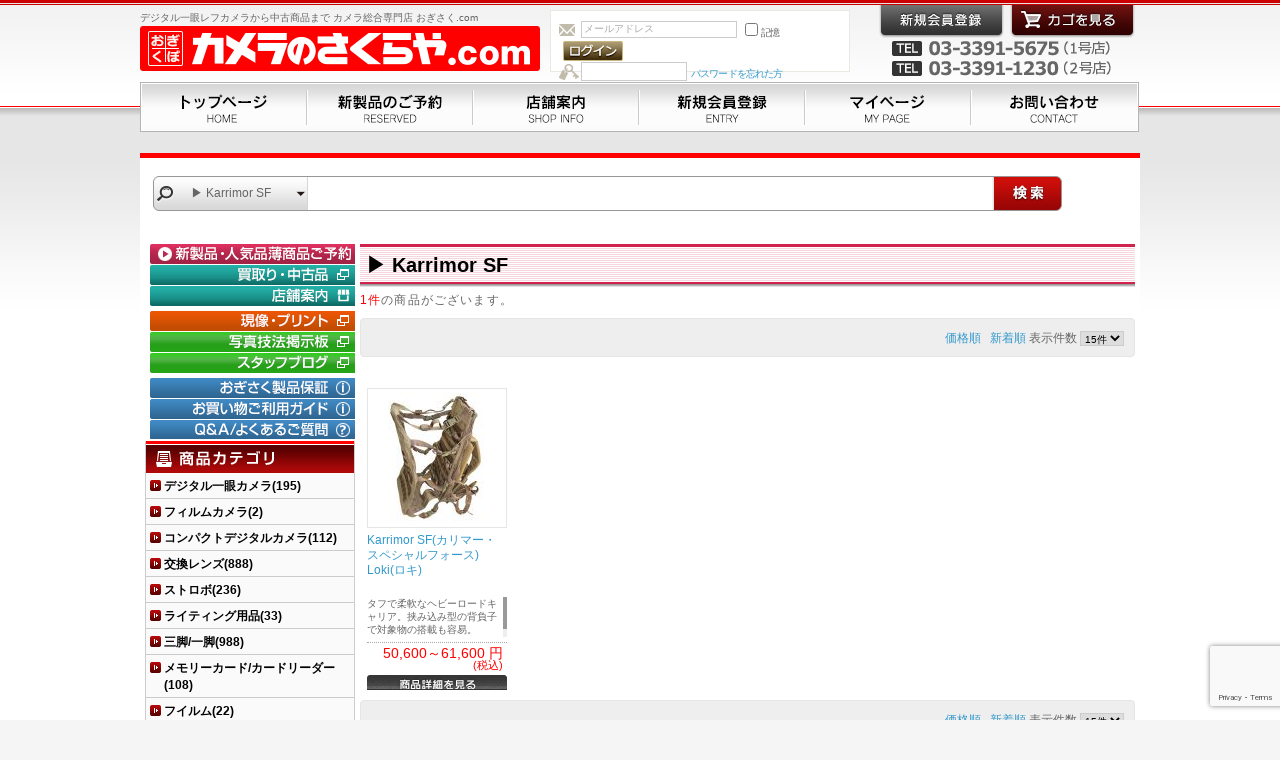

--- FILE ---
content_type: text/html; charset=UTF-8
request_url: https://www.ogisaku.com/products/list.php?category_id=2062
body_size: 52184
content:
<?xml version="1.0" encoding="UTF-8"?>
<!DOCTYPE html PUBLIC "-//W3C//DTD XHTML 1.0 Transitional//EN" "http://www.w3.org/TR/xhtml1/DTD/xhtml1-transitional.dtd">

<html xmlns="http://www.w3.org/1999/xhtml" lang="ja" xml:lang="ja">
<head>
<meta http-equiv="Content-Type" content="text/html; charset=UTF-8" />
<title>荻窪カメラのさくらや / ▶ Karrimor SF</title>
<meta http-equiv="Content-Script-Type" content="text/javascript" />
<meta http-equiv="Content-Style-Type" content="text/css" />
    <meta name="author" content="有限会社　カメラのさくらや" />
<link rel="shortcut icon" href="/user_data/packages/ogisakuPC/img/common/favicon.ico" />
<link rel="icon" type="image/vnd.microsoft.icon" href="/user_data/packages/ogisakuPC/img/common/favicon.ico" />
<link rel="stylesheet" href="/js/jquery.colorbox/colorbox.css" type="text/css" media="all" />
<link rel="stylesheet" href="/user_data/packages/ogisakuPC/css/import.css" type="text/css" media="all" />
<link rel="alternate" type="application/rss+xml" title="RSS" href="https://www.ogisaku.com/rss/" />
<script type="text/javascript" src="/js/jquery-1.8.3.min.js"></script>
<script type="text/javascript" src="/js/eccube.js"></script>
<!-- #2342 次期メジャーバージョン(2.14)にてeccube.legacy.jsは削除予定.モジュール、プラグインの互換性を考慮して2.13では残します. -->
<script type="text/javascript" src="/js/eccube.legacy.js"></script>
<script type="text/javascript" src="/js/jquery.colorbox/jquery.colorbox-min.js"></script>
<script type="text/javascript" src="/user_data/packages/ogisakuPC/js/jquery.timers.js"></script>
<script type="text/javascript" src="/user_data/packages/ogisakuPC/js/jquery.easing.1.3.js"></script>
<script type="text/javascript" src="/user_data/packages/ogisakuPC/js/jquery.galleryview.js"></script>
<script type="text/javascript" src="/user_data/packages/ogisakuPC/js/jquery.bxslider.min.js"></script>
<script type="text/javascript" src="/user_data/packages/ogisakuPC/js/jquery.customSelect.min.js"></script>
<script type="text/javascript" src="/user_data/packages/ogisakuPC/js/jquery.tinyscrollbar.min.js"></script>
<script type="text/javascript" src="/user_data/packages/ogisakuPC/js/jquery.elevatezoom.js"></script>
<script type="text/javascript" src="/user_data/packages/ogisakuPC/js/jquery.fancybox.js"></script>
<script src="https://www.google.com/recaptcha/api.js?render=6LcTNGMjAAAAAK7Kds79nbF0lmPyFgkZ2WEw3yVF"></script>

<script type="text/javascript">
<!-- reCAPTCHA v3 Start -->
grecaptcha.ready(function () {
	grecaptcha.execute('6LcTNGMjAAAAAK7Kds79nbF0lmPyFgkZ2WEw3yVF', {action: 'homepage'}).then(function(token) {
		var recaptchaResponse = document.getElementById('recaptchaResponse');
		recaptchaResponse.value = token;
	});
});
<!-- reCAPTCHA v3 End -->
$(document).ready(function(){
	//　Keyvisual
	$('#keyvisual').galleryView({
		panel_width:1000,
		panel_height:260,
		frame_width: 230,
		frame_height:60,
		show_captions: false,
		show_filmstrip_nav: false,
		transition_speed: 800,		//INT - 画像切り替えの動作の時間（ミリ秒）
		transition_interval: 8000,	//INT - 画像切り替えの時間間隔（ミリ秒）
	});

	// Page smooth scroll
	$('a[href^=#]').click(function(){
		var speed = 500;
		var href= $(this).attr("href");
		var target = $(href === "#" || href === "" ? 'html' : href);
		var position = target.offset().top;
		$("html, body").animate({scrollTop:position}, speed, "swing");
		return false;
	});

	// New items bxslider
	$('.special #newItem').bxSlider({
		auto: true,
		randomStart: true,
		pager: false,
		slideWidth: 112,
		minSlides: 1,
		maxSlides: 5,
		moveSlides: 1,
		slideMargin: 1,
		pause: 5000,
		speed: 500
	});
	
	// Detail Page item photo gallery
	$("#zoom").elevateZoom({
		gallery:'gallery',
		cursor: 'pointer',
		galleryActiveClass: "active",
		zoomType: "inner",
		imageCrossfade: true,
		loadingIcon: "http://www.elevateweb.co.uk/spinner.gif"});

	$("#zoom").bind("click", function(e) {
	  var ez =   $('#zoom').data('elevateZoom');
	  ez.closeAll(); //NEW: This function force hides the lens, tint and window
		$.fancybox(ez.getGalleryList());
	  return false;
	});

	// Animation button
	$('.btn').hover(function(){
		$(this).stop().animate({"opacity":"0.6"});
	},function(){
		$(this).stop().animate({"opacity":"1"});
	});

	// Comment scroll bar
	$('.cmtSC').tinyscrollbar();

	// Search Select
	$('.searchCat').customSelect();
	$('.searchMkr').customSelect();
});
</script>


<script type="text/javascript">//<![CDATA[
    eccube.productsClassCategories = {"19044":{"__unselected":{"__unselected":{"name":"\u9078\u629e\u3057\u3066\u304f\u3060\u3055\u3044","product_class_id":"46146","product_type":"1"}},"352":{"#":{"classcategory_id2":"","name":"\u9078\u629e\u3057\u3066\u304f\u3060\u3055\u3044"},"#0":{"classcategory_id2":"0","name":"","stock_find":true,"price01":"1","price02":"61,600","point":"0","product_code":"KarrimorSF_Loki_multicam","product_class_id":"46146","product_type":"1"}},"351":{"#":{"classcategory_id2":"","name":"\u9078\u629e\u3057\u3066\u304f\u3060\u3055\u3044"},"#0":{"classcategory_id2":"0","name":"","stock_find":true,"price01":"1","price02":"50,600","point":"0","product_code":"KarrimorSF_Loki_coyote","product_class_id":"46145","product_type":"1"}},"19":{"#":{"classcategory_id2":"","name":"\u9078\u629e\u3057\u3066\u304f\u3060\u3055\u3044"},"#0":{"classcategory_id2":"0","name":"","stock_find":true,"price01":"1","price02":"50,600","point":"0","product_code":"KarrimorSF_Loki_olive","product_class_id":"46144","product_type":"1"}},"3":{"#":{"classcategory_id2":"","name":"\u9078\u629e\u3057\u3066\u304f\u3060\u3055\u3044"},"#0":{"classcategory_id2":"0","name":"","stock_find":true,"price01":"1","price02":"50,600","point":"0","product_code":"KarrimorSF_Loki_black","product_class_id":"46143","product_type":"1"}}}};function fnOnLoad() {fnSetClassCategories(document.product_form19044);}
    $(function(){
        fnOnLoad(); 
    });
//]]></script>


</head>

<!-- ▼BODY部 スタート -->

<body class="LC_Page_Products_List"><noscript><p>JavaScript を有効にしてご利用下さい.</p></noscript><div id="Wrapper" class="frame_outer"><a name="top" id="top"></a>
<!--▼HEADER-->
<div id="header_wrap"><div id="header" class="clearfix"><div id="logo_area"><p id="site_description">デジタル一眼レフカメラから中古商品まで カメラ総合専門店 おぎさく.com</p><a href="https://www.ogisaku.com/"><img src="/user_data/packages/ogisakuPC/img/common/logo.png" alt="荻窪カメラのさくらや｜	商品一覧ページ" /></a></div><div id="header_utility"><div id="headerInternalColumn"><!-- ▼【ヘッダー】ログイン --><script type="text/javascript">//<![CDATA[
    $(function(){
        var $login_email = $('#header_login_area input[name=login_email]');

        if (!$login_email.val()) {
            $login_email
                .val('メールアドレス')
                .css('color', '#AAA');
        }

        $login_email
            .focus(function() {
                if ($(this).val() == 'メールアドレス') {
                    $(this)
                        .val('')
                        .css('color', '#000');
                }
            })
            .blur(function() {
                if (!$(this).val()) {
                    $(this)
                        .val('メールアドレス')
                        .css('color', '#AAA');
                }
            });

        $('#header_login_form').submit(function() {
            if (!$login_email.val()
                || $login_email.val() == 'メールアドレス') {
                if ($('#header_login_area input[name=login_pass]').val()) {
                    alert('メールアドレス/パスワードを入力して下さい。');
                }
                return false;
            }
            return true;
        });
    });
//]]></script>
<div class="block_outer"><div id="header_login_area" class="clearfix"><form name="header_login_form" id="header_login_form" method="post" action="https://www.ogisaku.com/frontparts/login_check.php" onsubmit="return eccube.checkLoginFormInputted('header_login_form')"><input type="hidden" name="mode" value="login" /><input type="hidden" name="transactionid" value="8171bd71a7fb20e77e9b08b98e6504420b8dfaf0" /><input type="hidden" name="url" value="/products/list.php?category_id=2062" /><div class="block_body clearfix"><ul class="formlist clearfix"><li class="mail"><input type="text" class="box150" name="login_email" value="" style="ime-mode: disabled;" title="メールアドレスを入力して下さい" /></li><li class="login_memory"><input type="checkbox" name="login_memory" id="header_login_memory" value="1"  /><label for="header_login_memory"><span>記憶</span></label></li><li class="loginbtn"><input type="image" class="btn" src="/user_data/packages/ogisakuPC/img/common/btn_header_login.gif" /></li><li class="password"><input type="password" class="box100" name="login_pass" title="パスワードを入力して下さい" /></li><li class="forgot"><a href="https://www.ogisaku.com/forgot/" onclick="eccube.openWindow('https://www.ogisaku.com/forgot/','forget','600','400',{scrollbars:'no',resizable:'no'}); return false;" target="_blank">パスワードを忘れた方</a></li></ul></div></form></div></div><!-- ▲【ヘッダー】ログイン --></div><div id="header_navi"><ul><li class="entry"><a href="/entry/kiyaku.php"><img class="btn" src="/user_data/packages/ogisakuPC/img/common/btn_header_entry.png" alt="会員登録" /></a></li><li class="cart"><a href="https://www.ogisaku.com/cart/"><img class="btn" src="/user_data/packages/ogisakuPC/img/common/btn_header_cart.png" alt="カゴの中を見る" /></a></li></ul><p class="headtell">TEL 03-3391-5675（１号店） / TEL 03-3391-1230（２号店）</p></div></div></div><div id="gnavWrap"><ul id="gnav"><li class="nav01"><a href="/">トップページ</a></li><li class="nav02"><a href="/products/list.php?category_id=469">新製品のご予約</a></li><li class="nav03"><a href="/user_data/tenpo.php">店舗案内</a></li><li class="nav04"><a href="/entry/kiyaku.php">新規会員登録</a></li><li class="nav05"><a href="https://www.ogisaku.com/mypage/login.php">マイページ</a></li><li class="nav06"><a href="/contact/">お問い合わせ</a></li></ul></div></div><!-- /#gnavWrap -->
<!--▲HEADER--><div id="container" class="clearfix"><div id="topcolumn"><!-- ▼商品検索 --><div id="searchWrap"><div class="block_outer"><div id="search_area"><h2><span class="title"><img src="/user_data/packages/ogisakuPC/img/title/tit_bloc_search.png" alt="検索条件" /></span></h2><div class="block_body cf"><!--検索フォーム--><form name="search_form" id="search_form" method="get" action="/products/list.php"><input type="hidden" name="transactionid" value="8171bd71a7fb20e77e9b08b98e6504420b8dfaf0" /><dl class="formlist"><dt>商品カテゴリから選ぶ</dt><dd><input type="hidden" name="mode" value="search" /><select name="category_id" class="searchCat box145"><option label="カテゴリ" value="">カテゴリ</option><option label="&nbsp;&nbsp;デジタル一眼カメラ" value="1">&nbsp;&nbsp;デジタル一眼カメラ</option>
<option label="&nbsp;&nbsp;&nbsp;&nbsp;■ ニコン" value="3">&nbsp;&nbsp;&nbsp;&nbsp;■ ニコン</option>
<option label="&nbsp;&nbsp;&nbsp;&nbsp;&nbsp;&nbsp; ▶ ZR" value="2612">&nbsp;&nbsp;&nbsp;&nbsp;&nbsp;&nbsp; ▶ ZR</option>
<option label="&nbsp;&nbsp;&nbsp;&nbsp;&nbsp;&nbsp; ▶ Z 9" value="2512">&nbsp;&nbsp;&nbsp;&nbsp;&nbsp;&nbsp; ▶ Z 9</option>
<option label="&nbsp;&nbsp;&nbsp;&nbsp;&nbsp;&nbsp; ▶ Z 8" value="2511">&nbsp;&nbsp;&nbsp;&nbsp;&nbsp;&nbsp; ▶ Z 8</option>
<option label="&nbsp;&nbsp;&nbsp;&nbsp;&nbsp;&nbsp; ▶ Z 6III" value="2519">&nbsp;&nbsp;&nbsp;&nbsp;&nbsp;&nbsp; ▶ Z 6III</option>
<option label="&nbsp;&nbsp;&nbsp;&nbsp;&nbsp;&nbsp; ▶ Z 7II" value="2510">&nbsp;&nbsp;&nbsp;&nbsp;&nbsp;&nbsp; ▶ Z 7II</option>
<option label="&nbsp;&nbsp;&nbsp;&nbsp;&nbsp;&nbsp; ▶ Z 6II" value="2509">&nbsp;&nbsp;&nbsp;&nbsp;&nbsp;&nbsp; ▶ Z 6II</option>
<option label="&nbsp;&nbsp;&nbsp;&nbsp;&nbsp;&nbsp; ▶ Z 5II" value="2570">&nbsp;&nbsp;&nbsp;&nbsp;&nbsp;&nbsp; ▶ Z 5II</option>
<option label="&nbsp;&nbsp;&nbsp;&nbsp;&nbsp;&nbsp; ▶ Z 5" value="2508">&nbsp;&nbsp;&nbsp;&nbsp;&nbsp;&nbsp; ▶ Z 5</option>
<option label="&nbsp;&nbsp;&nbsp;&nbsp;&nbsp;&nbsp; ▶ Z f&nbsp;&nbsp;" value="2507">&nbsp;&nbsp;&nbsp;&nbsp;&nbsp;&nbsp; ▶ Z f&nbsp;&nbsp;</option>
<option label="&nbsp;&nbsp;&nbsp;&nbsp;&nbsp;&nbsp; ▶ Z 50II" value="2542">&nbsp;&nbsp;&nbsp;&nbsp;&nbsp;&nbsp; ▶ Z 50II</option>
<option label="&nbsp;&nbsp;&nbsp;&nbsp;&nbsp;&nbsp; ▶ Z 50" value="2506">&nbsp;&nbsp;&nbsp;&nbsp;&nbsp;&nbsp; ▶ Z 50</option>
<option label="&nbsp;&nbsp;&nbsp;&nbsp;&nbsp;&nbsp; ▶ Z 30" value="2505">&nbsp;&nbsp;&nbsp;&nbsp;&nbsp;&nbsp; ▶ Z 30</option>
<option label="&nbsp;&nbsp;&nbsp;&nbsp;&nbsp;&nbsp; ▶ Z fc" value="2504">&nbsp;&nbsp;&nbsp;&nbsp;&nbsp;&nbsp; ▶ Z fc</option>
<option label="&nbsp;&nbsp;&nbsp;&nbsp;&nbsp;&nbsp; ▶ 一眼レフカメラ" value="1287">&nbsp;&nbsp;&nbsp;&nbsp;&nbsp;&nbsp; ▶ 一眼レフカメラ</option>
<option label="&nbsp;&nbsp;&nbsp;&nbsp;■ キヤノン" value="2">&nbsp;&nbsp;&nbsp;&nbsp;■ キヤノン</option>
<option label="&nbsp;&nbsp;&nbsp;&nbsp;&nbsp;&nbsp; ▶ EOS R1" value="2530">&nbsp;&nbsp;&nbsp;&nbsp;&nbsp;&nbsp; ▶ EOS R1</option>
<option label="&nbsp;&nbsp;&nbsp;&nbsp;&nbsp;&nbsp; ▶ EOS R3" value="2300">&nbsp;&nbsp;&nbsp;&nbsp;&nbsp;&nbsp; ▶ EOS R3</option>
<option label="&nbsp;&nbsp;&nbsp;&nbsp;&nbsp;&nbsp; ▶ EOS R5 Mark ..." value="2531">&nbsp;&nbsp;&nbsp;&nbsp;&nbsp;&nbsp; ▶ EOS R5 Mark ...</option>
<option label="&nbsp;&nbsp;&nbsp;&nbsp;&nbsp;&nbsp; ▶ EOS R5" value="2197">&nbsp;&nbsp;&nbsp;&nbsp;&nbsp;&nbsp; ▶ EOS R5</option>
<option label="&nbsp;&nbsp;&nbsp;&nbsp;&nbsp;&nbsp;▶ EOS R6 Mark I..." value="2620">&nbsp;&nbsp;&nbsp;&nbsp;&nbsp;&nbsp;▶ EOS R6 Mark I...</option>
<option label="&nbsp;&nbsp;&nbsp;&nbsp;&nbsp;&nbsp;▶ EOS R6 Mark II" value="2453">&nbsp;&nbsp;&nbsp;&nbsp;&nbsp;&nbsp;▶ EOS R6 Mark II</option>
<option label="&nbsp;&nbsp;&nbsp;&nbsp;&nbsp;&nbsp; ▶ EOS R8" value="2459">&nbsp;&nbsp;&nbsp;&nbsp;&nbsp;&nbsp; ▶ EOS R8</option>
<option label="&nbsp;&nbsp;&nbsp;&nbsp;&nbsp;&nbsp; ▶ EOS R7" value="2412">&nbsp;&nbsp;&nbsp;&nbsp;&nbsp;&nbsp; ▶ EOS R7</option>
<option label="&nbsp;&nbsp;&nbsp;&nbsp;&nbsp;&nbsp; ▶ EOS R10" value="2411">&nbsp;&nbsp;&nbsp;&nbsp;&nbsp;&nbsp; ▶ EOS R10</option>
<option label="&nbsp;&nbsp;&nbsp;&nbsp;&nbsp;&nbsp; ▶ EOS R50" value="2458">&nbsp;&nbsp;&nbsp;&nbsp;&nbsp;&nbsp; ▶ EOS R50</option>
<option label="&nbsp;&nbsp;&nbsp;&nbsp;&nbsp;&nbsp; ▶ EOS R100" value="2473">&nbsp;&nbsp;&nbsp;&nbsp;&nbsp;&nbsp; ▶ EOS R100</option>
<option label="&nbsp;&nbsp;&nbsp;&nbsp;&nbsp;&nbsp;▶ EOS RP" value="2127">&nbsp;&nbsp;&nbsp;&nbsp;&nbsp;&nbsp;▶ EOS RP</option>
<option label="&nbsp;&nbsp;&nbsp;&nbsp;&nbsp;&nbsp; ▶ CINEMA EOS S..." value="2335">&nbsp;&nbsp;&nbsp;&nbsp;&nbsp;&nbsp; ▶ CINEMA EOS S...</option>
<option label="&nbsp;&nbsp;&nbsp;&nbsp;&nbsp;&nbsp; ▶ 一眼レフカメラ" value="811">&nbsp;&nbsp;&nbsp;&nbsp;&nbsp;&nbsp; ▶ 一眼レフカメラ</option>
<option label="&nbsp;&nbsp;&nbsp;&nbsp;■ ソニー" value="4">&nbsp;&nbsp;&nbsp;&nbsp;■ ソニー</option>
<option label="&nbsp;&nbsp;&nbsp;&nbsp;&nbsp;&nbsp;▶ α1 シリーズ" value="2345">&nbsp;&nbsp;&nbsp;&nbsp;&nbsp;&nbsp;▶ α1 シリーズ</option>
<option label="&nbsp;&nbsp;&nbsp;&nbsp;&nbsp;&nbsp;▶ α9 シリーズ" value="2344">&nbsp;&nbsp;&nbsp;&nbsp;&nbsp;&nbsp;▶ α9 シリーズ</option>
<option label="&nbsp;&nbsp;&nbsp;&nbsp;&nbsp;&nbsp;▶ α7 当店オリジナルセット" value="2342">&nbsp;&nbsp;&nbsp;&nbsp;&nbsp;&nbsp;▶ α7 当店オリジナルセット</option>
<option label="&nbsp;&nbsp;&nbsp;&nbsp;&nbsp;&nbsp;&nbsp;&nbsp;- - シグマセット" value="2538">&nbsp;&nbsp;&nbsp;&nbsp;&nbsp;&nbsp;&nbsp;&nbsp;- - シグマセット</option>
<option label="&nbsp;&nbsp;&nbsp;&nbsp;&nbsp;&nbsp;&nbsp;&nbsp;- - タムロンセット" value="2537">&nbsp;&nbsp;&nbsp;&nbsp;&nbsp;&nbsp;&nbsp;&nbsp;- - タムロンセット</option>
<option label="&nbsp;&nbsp;&nbsp;&nbsp;&nbsp;&nbsp;▶ α7 シリーズ" value="2343">&nbsp;&nbsp;&nbsp;&nbsp;&nbsp;&nbsp;▶ α7 シリーズ</option>
<option label="&nbsp;&nbsp;&nbsp;&nbsp;&nbsp;&nbsp;▶ VLOGCAM" value="2346">&nbsp;&nbsp;&nbsp;&nbsp;&nbsp;&nbsp;▶ VLOGCAM</option>
<option label="&nbsp;&nbsp;&nbsp;&nbsp;&nbsp;&nbsp;▶ α6700" value="2480">&nbsp;&nbsp;&nbsp;&nbsp;&nbsp;&nbsp;▶ α6700</option>
<option label="&nbsp;&nbsp;&nbsp;&nbsp;&nbsp;&nbsp;▶ α6400" value="2348">&nbsp;&nbsp;&nbsp;&nbsp;&nbsp;&nbsp;▶ α6400</option>
<option label="&nbsp;&nbsp;&nbsp;&nbsp;■ パナソニック" value="354">&nbsp;&nbsp;&nbsp;&nbsp;■ パナソニック</option>
<option label="&nbsp;&nbsp;&nbsp;&nbsp;&nbsp;&nbsp; ▶ S1" value="2091">&nbsp;&nbsp;&nbsp;&nbsp;&nbsp;&nbsp; ▶ S1</option>
<option label="&nbsp;&nbsp;&nbsp;&nbsp;&nbsp;&nbsp;▶ S5" value="2202">&nbsp;&nbsp;&nbsp;&nbsp;&nbsp;&nbsp;▶ S5</option>
<option label="&nbsp;&nbsp;&nbsp;&nbsp;&nbsp;&nbsp;▶ S9" value="2516">&nbsp;&nbsp;&nbsp;&nbsp;&nbsp;&nbsp;▶ S9</option>
<option label="&nbsp;&nbsp;&nbsp;&nbsp;&nbsp;&nbsp;▶ GH7" value="2517">&nbsp;&nbsp;&nbsp;&nbsp;&nbsp;&nbsp;▶ GH7</option>
<option label="&nbsp;&nbsp;&nbsp;&nbsp;&nbsp;&nbsp; ▶ GH5" value="1557">&nbsp;&nbsp;&nbsp;&nbsp;&nbsp;&nbsp; ▶ GH5</option>
<option label="&nbsp;&nbsp;&nbsp;&nbsp;&nbsp;&nbsp;▶ G100" value="2200">&nbsp;&nbsp;&nbsp;&nbsp;&nbsp;&nbsp;▶ G100</option>
<option label="&nbsp;&nbsp;&nbsp;&nbsp;&nbsp;&nbsp; ▶ G9" value="1871">&nbsp;&nbsp;&nbsp;&nbsp;&nbsp;&nbsp; ▶ G9</option>
<option label="&nbsp;&nbsp;&nbsp;&nbsp;&nbsp;&nbsp;▶ G99" value="2097">&nbsp;&nbsp;&nbsp;&nbsp;&nbsp;&nbsp;▶ G99</option>
<option label="&nbsp;&nbsp;&nbsp;&nbsp;■ オリンパス/OMDS" value="5">&nbsp;&nbsp;&nbsp;&nbsp;■ オリンパス/OMDS</option>
<option label="&nbsp;&nbsp;&nbsp;&nbsp;&nbsp;&nbsp;▶ OM-1 Mark II" value="2332">&nbsp;&nbsp;&nbsp;&nbsp;&nbsp;&nbsp;▶ OM-1 Mark II</option>
<option label="&nbsp;&nbsp;&nbsp;&nbsp;&nbsp;&nbsp;▶ OM-3" value="2564">&nbsp;&nbsp;&nbsp;&nbsp;&nbsp;&nbsp;▶ OM-3</option>
<option label="&nbsp;&nbsp;&nbsp;&nbsp;&nbsp;&nbsp;▶ OM-5 Mark II" value="2606">&nbsp;&nbsp;&nbsp;&nbsp;&nbsp;&nbsp;▶ OM-5 Mark II</option>
<option label="&nbsp;&nbsp;&nbsp;&nbsp;&nbsp;&nbsp;▶ OM-5" value="2451">&nbsp;&nbsp;&nbsp;&nbsp;&nbsp;&nbsp;▶ OM-5</option>
<option label="&nbsp;&nbsp;&nbsp;&nbsp;&nbsp;&nbsp; ▶ PEN E-P7" value="2262">&nbsp;&nbsp;&nbsp;&nbsp;&nbsp;&nbsp; ▶ PEN E-P7</option>
<option label="&nbsp;&nbsp;&nbsp;&nbsp;■ フジフイルム" value="1329">&nbsp;&nbsp;&nbsp;&nbsp;■ フジフイルム</option>
<option label="&nbsp;&nbsp;&nbsp;&nbsp;&nbsp;&nbsp;▶ GFX" value="1958">&nbsp;&nbsp;&nbsp;&nbsp;&nbsp;&nbsp;▶ GFX</option>
<option label="&nbsp;&nbsp;&nbsp;&nbsp;&nbsp;&nbsp;▶ X-H2 /2S" value="2416">&nbsp;&nbsp;&nbsp;&nbsp;&nbsp;&nbsp;▶ X-H2 /2S</option>
<option label="&nbsp;&nbsp;&nbsp;&nbsp;&nbsp;&nbsp; ▶ X-T5" value="2454">&nbsp;&nbsp;&nbsp;&nbsp;&nbsp;&nbsp; ▶ X-T5</option>
<option label="&nbsp;&nbsp;&nbsp;&nbsp;&nbsp;&nbsp; ▶ X-T50" value="2515">&nbsp;&nbsp;&nbsp;&nbsp;&nbsp;&nbsp; ▶ X-T50</option>
<option label="&nbsp;&nbsp;&nbsp;&nbsp;&nbsp;&nbsp;▶ X-T30 III" value="2094">&nbsp;&nbsp;&nbsp;&nbsp;&nbsp;&nbsp;▶ X-T30 III</option>
<option label="&nbsp;&nbsp;&nbsp;&nbsp;&nbsp;&nbsp;▶ X-E5" value="2611">&nbsp;&nbsp;&nbsp;&nbsp;&nbsp;&nbsp;▶ X-E5</option>
<option label="&nbsp;&nbsp;&nbsp;&nbsp;&nbsp;&nbsp;▶ X-M5" value="2543">&nbsp;&nbsp;&nbsp;&nbsp;&nbsp;&nbsp;▶ X-M5</option>
<option label="&nbsp;&nbsp;&nbsp;&nbsp;■ ペンタックス" value="6">&nbsp;&nbsp;&nbsp;&nbsp;■ ペンタックス</option>
<option label="&nbsp;&nbsp;&nbsp;&nbsp;&nbsp;&nbsp; ▶ K-1 Mark II" value="1820">&nbsp;&nbsp;&nbsp;&nbsp;&nbsp;&nbsp; ▶ K-1 Mark II</option>
<option label="&nbsp;&nbsp;&nbsp;&nbsp;&nbsp;&nbsp; ▶ K-3 Mark III" value="2242">&nbsp;&nbsp;&nbsp;&nbsp;&nbsp;&nbsp; ▶ K-3 Mark III</option>
<option label="&nbsp;&nbsp;&nbsp;&nbsp;&nbsp;&nbsp; ▶ KF" value="2455">&nbsp;&nbsp;&nbsp;&nbsp;&nbsp;&nbsp; ▶ KF</option>
<option label="&nbsp;&nbsp;&nbsp;&nbsp;■ シグマ" value="7">&nbsp;&nbsp;&nbsp;&nbsp;■ シグマ</option>
<option label="&nbsp;&nbsp;&nbsp;&nbsp;&nbsp;&nbsp; ▶ BF" value="2568">&nbsp;&nbsp;&nbsp;&nbsp;&nbsp;&nbsp; ▶ BF</option>
<option label="&nbsp;&nbsp;フィルムカメラ" value="29">&nbsp;&nbsp;フィルムカメラ</option>
<option label="&nbsp;&nbsp;&nbsp;&nbsp;コンパクト" value="32">&nbsp;&nbsp;&nbsp;&nbsp;コンパクト</option>
<option label="&nbsp;&nbsp;&nbsp;&nbsp;&nbsp;&nbsp;PENTAX" value="2518">&nbsp;&nbsp;&nbsp;&nbsp;&nbsp;&nbsp;PENTAX</option>
<option label="&nbsp;&nbsp;コンパクトデジタルカメラ" value="8">&nbsp;&nbsp;コンパクトデジタルカメラ</option>
<option label="&nbsp;&nbsp;&nbsp;&nbsp;コダック" value="2572">&nbsp;&nbsp;&nbsp;&nbsp;コダック</option>
<option label="&nbsp;&nbsp;&nbsp;&nbsp;キヤノン" value="9">&nbsp;&nbsp;&nbsp;&nbsp;キヤノン</option>
<option label="&nbsp;&nbsp;&nbsp;&nbsp;&nbsp;&nbsp;PowerShot シリーズ" value="1053">&nbsp;&nbsp;&nbsp;&nbsp;&nbsp;&nbsp;PowerShot シリーズ</option>
<option label="&nbsp;&nbsp;&nbsp;&nbsp;&nbsp;&nbsp;IXY シリーズ" value="1054">&nbsp;&nbsp;&nbsp;&nbsp;&nbsp;&nbsp;IXY シリーズ</option>
<option label="&nbsp;&nbsp;&nbsp;&nbsp;&nbsp;&nbsp;アクセサリー" value="11">&nbsp;&nbsp;&nbsp;&nbsp;&nbsp;&nbsp;アクセサリー</option>
<option label="&nbsp;&nbsp;&nbsp;&nbsp;ニコン" value="12">&nbsp;&nbsp;&nbsp;&nbsp;ニコン</option>
<option label="&nbsp;&nbsp;&nbsp;&nbsp;&nbsp;&nbsp;COOLPIX" value="1615">&nbsp;&nbsp;&nbsp;&nbsp;&nbsp;&nbsp;COOLPIX</option>
<option label="&nbsp;&nbsp;&nbsp;&nbsp;&nbsp;&nbsp;アクセサリー" value="14">&nbsp;&nbsp;&nbsp;&nbsp;&nbsp;&nbsp;アクセサリー</option>
<option label="&nbsp;&nbsp;&nbsp;&nbsp;ソニー" value="15">&nbsp;&nbsp;&nbsp;&nbsp;ソニー</option>
<option label="&nbsp;&nbsp;&nbsp;&nbsp;&nbsp;&nbsp;本体" value="16">&nbsp;&nbsp;&nbsp;&nbsp;&nbsp;&nbsp;本体</option>
<option label="&nbsp;&nbsp;&nbsp;&nbsp;&nbsp;&nbsp;&nbsp;&nbsp;VLOGCAM" value="2188">&nbsp;&nbsp;&nbsp;&nbsp;&nbsp;&nbsp;&nbsp;&nbsp;VLOGCAM</option>
<option label="&nbsp;&nbsp;&nbsp;&nbsp;&nbsp;&nbsp;&nbsp;&nbsp;RXシリーズ" value="1512">&nbsp;&nbsp;&nbsp;&nbsp;&nbsp;&nbsp;&nbsp;&nbsp;RXシリーズ</option>
<option label="&nbsp;&nbsp;&nbsp;&nbsp;&nbsp;&nbsp;アクセサリー" value="474">&nbsp;&nbsp;&nbsp;&nbsp;&nbsp;&nbsp;アクセサリー</option>
<option label="&nbsp;&nbsp;&nbsp;&nbsp;リコーイメージング" value="408">&nbsp;&nbsp;&nbsp;&nbsp;リコーイメージング</option>
<option label="&nbsp;&nbsp;&nbsp;&nbsp;&nbsp;&nbsp;本体" value="1241">&nbsp;&nbsp;&nbsp;&nbsp;&nbsp;&nbsp;本体</option>
<option label="&nbsp;&nbsp;&nbsp;&nbsp;&nbsp;&nbsp;アクセサリー" value="410">&nbsp;&nbsp;&nbsp;&nbsp;&nbsp;&nbsp;アクセサリー</option>
<option label="&nbsp;&nbsp;&nbsp;&nbsp;オリンパス/OMDS" value="17">&nbsp;&nbsp;&nbsp;&nbsp;オリンパス/OMDS</option>
<option label="&nbsp;&nbsp;&nbsp;&nbsp;&nbsp;&nbsp;T(Tough) シリーズ" value="1669">&nbsp;&nbsp;&nbsp;&nbsp;&nbsp;&nbsp;T(Tough) シリーズ</option>
<option label="&nbsp;&nbsp;&nbsp;&nbsp;&nbsp;&nbsp;アクセサリー" value="19">&nbsp;&nbsp;&nbsp;&nbsp;&nbsp;&nbsp;アクセサリー</option>
<option label="&nbsp;&nbsp;&nbsp;&nbsp;パナソニック" value="22">&nbsp;&nbsp;&nbsp;&nbsp;パナソニック</option>
<option label="&nbsp;&nbsp;&nbsp;&nbsp;&nbsp;&nbsp;高倍率ズームコンパクト" value="1584">&nbsp;&nbsp;&nbsp;&nbsp;&nbsp;&nbsp;高倍率ズームコンパクト</option>
<option label="&nbsp;&nbsp;&nbsp;&nbsp;&nbsp;&nbsp;フィールドズーム" value="23">&nbsp;&nbsp;&nbsp;&nbsp;&nbsp;&nbsp;フィールドズーム</option>
<option label="&nbsp;&nbsp;&nbsp;&nbsp;&nbsp;&nbsp;アクセサリー" value="472">&nbsp;&nbsp;&nbsp;&nbsp;&nbsp;&nbsp;アクセサリー</option>
<option label="&nbsp;&nbsp;&nbsp;&nbsp;フジフイルム" value="24">&nbsp;&nbsp;&nbsp;&nbsp;フジフイルム</option>
<option label="&nbsp;&nbsp;&nbsp;&nbsp;&nbsp;&nbsp;本体" value="1572">&nbsp;&nbsp;&nbsp;&nbsp;&nbsp;&nbsp;本体</option>
<option label="&nbsp;&nbsp;&nbsp;&nbsp;&nbsp;&nbsp;アクセサリー" value="453">&nbsp;&nbsp;&nbsp;&nbsp;&nbsp;&nbsp;アクセサリー</option>
<option label="&nbsp;&nbsp;交換レンズ" value="40">&nbsp;&nbsp;交換レンズ</option>
<option label="&nbsp;&nbsp;&nbsp;&nbsp;■ ニコン" value="42">&nbsp;&nbsp;&nbsp;&nbsp;■ ニコン</option>
<option label="&nbsp;&nbsp;&nbsp;&nbsp;&nbsp;&nbsp; ▶ Zマウントレンズ" value="2066">&nbsp;&nbsp;&nbsp;&nbsp;&nbsp;&nbsp; ▶ Zマウントレンズ</option>
<option label="&nbsp;&nbsp;&nbsp;&nbsp;&nbsp;&nbsp;&nbsp;&nbsp;ズームレンズ" value="2203">&nbsp;&nbsp;&nbsp;&nbsp;&nbsp;&nbsp;&nbsp;&nbsp;ズームレンズ</option>
<option label="&nbsp;&nbsp;&nbsp;&nbsp;&nbsp;&nbsp;&nbsp;&nbsp;単焦点レンズ" value="2204">&nbsp;&nbsp;&nbsp;&nbsp;&nbsp;&nbsp;&nbsp;&nbsp;単焦点レンズ</option>
<option label="&nbsp;&nbsp;&nbsp;&nbsp;&nbsp;&nbsp; ▶ Fマウントレンズ" value="684">&nbsp;&nbsp;&nbsp;&nbsp;&nbsp;&nbsp; ▶ Fマウントレンズ</option>
<option label="&nbsp;&nbsp;&nbsp;&nbsp;&nbsp;&nbsp;&nbsp;&nbsp;ズームレンズ" value="693">&nbsp;&nbsp;&nbsp;&nbsp;&nbsp;&nbsp;&nbsp;&nbsp;ズームレンズ</option>
<option label="&nbsp;&nbsp;&nbsp;&nbsp;&nbsp;&nbsp;&nbsp;&nbsp;&nbsp;&nbsp;広角" value="694">&nbsp;&nbsp;&nbsp;&nbsp;&nbsp;&nbsp;&nbsp;&nbsp;&nbsp;&nbsp;広角</option>
<option label="&nbsp;&nbsp;&nbsp;&nbsp;&nbsp;&nbsp;&nbsp;&nbsp;&nbsp;&nbsp;標準" value="695">&nbsp;&nbsp;&nbsp;&nbsp;&nbsp;&nbsp;&nbsp;&nbsp;&nbsp;&nbsp;標準</option>
<option label="&nbsp;&nbsp;&nbsp;&nbsp;&nbsp;&nbsp;&nbsp;&nbsp;&nbsp;&nbsp;望遠" value="696">&nbsp;&nbsp;&nbsp;&nbsp;&nbsp;&nbsp;&nbsp;&nbsp;&nbsp;&nbsp;望遠</option>
<option label="&nbsp;&nbsp;&nbsp;&nbsp;&nbsp;&nbsp;&nbsp;&nbsp;単焦点レンズ" value="689">&nbsp;&nbsp;&nbsp;&nbsp;&nbsp;&nbsp;&nbsp;&nbsp;単焦点レンズ</option>
<option label="&nbsp;&nbsp;&nbsp;&nbsp;&nbsp;&nbsp;&nbsp;&nbsp;&nbsp;&nbsp;広角" value="690">&nbsp;&nbsp;&nbsp;&nbsp;&nbsp;&nbsp;&nbsp;&nbsp;&nbsp;&nbsp;広角</option>
<option label="&nbsp;&nbsp;&nbsp;&nbsp;&nbsp;&nbsp;&nbsp;&nbsp;&nbsp;&nbsp;標準&amp;中望遠" value="691">&nbsp;&nbsp;&nbsp;&nbsp;&nbsp;&nbsp;&nbsp;&nbsp;&nbsp;&nbsp;標準&amp;中望遠</option>
<option label="&nbsp;&nbsp;&nbsp;&nbsp;&nbsp;&nbsp;&nbsp;&nbsp;&nbsp;&nbsp;望遠/超望遠" value="692">&nbsp;&nbsp;&nbsp;&nbsp;&nbsp;&nbsp;&nbsp;&nbsp;&nbsp;&nbsp;望遠/超望遠</option>
<option label="&nbsp;&nbsp;&nbsp;&nbsp;&nbsp;&nbsp; ▶ テレコンバーター" value="697">&nbsp;&nbsp;&nbsp;&nbsp;&nbsp;&nbsp; ▶ テレコンバーター</option>
<option label="&nbsp;&nbsp;&nbsp;&nbsp;&nbsp;&nbsp;&nbsp;&nbsp;Zマウント" value="2206">&nbsp;&nbsp;&nbsp;&nbsp;&nbsp;&nbsp;&nbsp;&nbsp;Zマウント</option>
<option label="&nbsp;&nbsp;&nbsp;&nbsp;&nbsp;&nbsp;&nbsp;&nbsp;Fマウント" value="2205">&nbsp;&nbsp;&nbsp;&nbsp;&nbsp;&nbsp;&nbsp;&nbsp;Fマウント</option>
<option label="&nbsp;&nbsp;&nbsp;&nbsp;■ キヤノン" value="41">&nbsp;&nbsp;&nbsp;&nbsp;■ キヤノン</option>
<option label="&nbsp;&nbsp;&nbsp;&nbsp;&nbsp;&nbsp; ▶ RF ズームレンズ" value="2069">&nbsp;&nbsp;&nbsp;&nbsp;&nbsp;&nbsp; ▶ RF ズームレンズ</option>
<option label="&nbsp;&nbsp;&nbsp;&nbsp;&nbsp;&nbsp; ▶ RF 単焦点レンズ" value="2460">&nbsp;&nbsp;&nbsp;&nbsp;&nbsp;&nbsp; ▶ RF 単焦点レンズ</option>
<option label="&nbsp;&nbsp;&nbsp;&nbsp;&nbsp;&nbsp;▶ RF-S(APS-C)レンズ" value="2493">&nbsp;&nbsp;&nbsp;&nbsp;&nbsp;&nbsp;▶ RF-S(APS-C)レンズ</option>
<option label="&nbsp;&nbsp;&nbsp;&nbsp;&nbsp;&nbsp; ▶ EF ズームレンズ" value="670">&nbsp;&nbsp;&nbsp;&nbsp;&nbsp;&nbsp; ▶ EF ズームレンズ</option>
<option label="&nbsp;&nbsp;&nbsp;&nbsp;&nbsp;&nbsp;&nbsp;&nbsp;広角" value="672">&nbsp;&nbsp;&nbsp;&nbsp;&nbsp;&nbsp;&nbsp;&nbsp;広角</option>
<option label="&nbsp;&nbsp;&nbsp;&nbsp;&nbsp;&nbsp;&nbsp;&nbsp;標準" value="673">&nbsp;&nbsp;&nbsp;&nbsp;&nbsp;&nbsp;&nbsp;&nbsp;標準</option>
<option label="&nbsp;&nbsp;&nbsp;&nbsp;&nbsp;&nbsp;&nbsp;&nbsp;望遠" value="674">&nbsp;&nbsp;&nbsp;&nbsp;&nbsp;&nbsp;&nbsp;&nbsp;望遠</option>
<option label="&nbsp;&nbsp;&nbsp;&nbsp;&nbsp;&nbsp; ▶ EF 単焦点レンズ" value="671">&nbsp;&nbsp;&nbsp;&nbsp;&nbsp;&nbsp; ▶ EF 単焦点レンズ</option>
<option label="&nbsp;&nbsp;&nbsp;&nbsp;&nbsp;&nbsp;&nbsp;&nbsp;標準&amp;中望遠" value="676">&nbsp;&nbsp;&nbsp;&nbsp;&nbsp;&nbsp;&nbsp;&nbsp;標準&amp;中望遠</option>
<option label="&nbsp;&nbsp;&nbsp;&nbsp;&nbsp;&nbsp; ▶ EF-S(APS-C用)" value="679">&nbsp;&nbsp;&nbsp;&nbsp;&nbsp;&nbsp; ▶ EF-S(APS-C用)</option>
<option label="&nbsp;&nbsp;&nbsp;&nbsp;&nbsp;&nbsp; ▶ マクロレンズ" value="680">&nbsp;&nbsp;&nbsp;&nbsp;&nbsp;&nbsp; ▶ マクロレンズ</option>
<option label="&nbsp;&nbsp;&nbsp;&nbsp;&nbsp;&nbsp; ▶ TS-Eレンズ" value="681">&nbsp;&nbsp;&nbsp;&nbsp;&nbsp;&nbsp; ▶ TS-Eレンズ</option>
<option label="&nbsp;&nbsp;&nbsp;&nbsp;&nbsp;&nbsp; ▶ RF/EF エクステンダー" value="682">&nbsp;&nbsp;&nbsp;&nbsp;&nbsp;&nbsp; ▶ RF/EF エクステンダー</option>
<option label="&nbsp;&nbsp;&nbsp;&nbsp;■ ソニー" value="43">&nbsp;&nbsp;&nbsp;&nbsp;■ ソニー</option>
<option label="&nbsp;&nbsp;&nbsp;&nbsp;&nbsp;&nbsp; ▶ 35mmフルサイズ対応" value="2338">&nbsp;&nbsp;&nbsp;&nbsp;&nbsp;&nbsp; ▶ 35mmフルサイズ対応</option>
<option label="&nbsp;&nbsp;&nbsp;&nbsp;&nbsp;&nbsp;&nbsp;&nbsp; ▶ ズームレンズ" value="2340">&nbsp;&nbsp;&nbsp;&nbsp;&nbsp;&nbsp;&nbsp;&nbsp; ▶ ズームレンズ</option>
<option label="&nbsp;&nbsp;&nbsp;&nbsp;&nbsp;&nbsp;&nbsp;&nbsp; ▶ 単焦点レンズ" value="2341">&nbsp;&nbsp;&nbsp;&nbsp;&nbsp;&nbsp;&nbsp;&nbsp; ▶ 単焦点レンズ</option>
<option label="&nbsp;&nbsp;&nbsp;&nbsp;&nbsp;&nbsp; ▶ APS-C用" value="2339">&nbsp;&nbsp;&nbsp;&nbsp;&nbsp;&nbsp; ▶ APS-C用</option>
<option label="&nbsp;&nbsp;&nbsp;&nbsp;&nbsp;&nbsp; ▶ コンバーターレンズ" value="702">&nbsp;&nbsp;&nbsp;&nbsp;&nbsp;&nbsp; ▶ コンバーターレンズ</option>
<option label="&nbsp;&nbsp;&nbsp;&nbsp;■ オリンパス/OMDS" value="44">&nbsp;&nbsp;&nbsp;&nbsp;■ オリンパス/OMDS</option>
<option label="&nbsp;&nbsp;&nbsp;&nbsp;&nbsp;&nbsp; ▶ ズームレンズ" value="2336">&nbsp;&nbsp;&nbsp;&nbsp;&nbsp;&nbsp; ▶ ズームレンズ</option>
<option label="&nbsp;&nbsp;&nbsp;&nbsp;&nbsp;&nbsp; ▶ 単焦点レンズ" value="2337">&nbsp;&nbsp;&nbsp;&nbsp;&nbsp;&nbsp; ▶ 単焦点レンズ</option>
<option label="&nbsp;&nbsp;&nbsp;&nbsp;&nbsp;&nbsp; ▶ コンバーターレンズ" value="1040">&nbsp;&nbsp;&nbsp;&nbsp;&nbsp;&nbsp; ▶ コンバーターレンズ</option>
<option label="&nbsp;&nbsp;&nbsp;&nbsp;■ パナソニック" value="428">&nbsp;&nbsp;&nbsp;&nbsp;■ パナソニック</option>
<option label="&nbsp;&nbsp;&nbsp;&nbsp;&nbsp;&nbsp; ▶ L-Mount" value="2093">&nbsp;&nbsp;&nbsp;&nbsp;&nbsp;&nbsp; ▶ L-Mount</option>
<option label="&nbsp;&nbsp;&nbsp;&nbsp;&nbsp;&nbsp; ▶ マイクロフォーサーズ" value="1005">&nbsp;&nbsp;&nbsp;&nbsp;&nbsp;&nbsp; ▶ マイクロフォーサーズ</option>
<option label="&nbsp;&nbsp;&nbsp;&nbsp;&nbsp;&nbsp;&nbsp;&nbsp; ▶ ズームレンズ" value="1996">&nbsp;&nbsp;&nbsp;&nbsp;&nbsp;&nbsp;&nbsp;&nbsp; ▶ ズームレンズ</option>
<option label="&nbsp;&nbsp;&nbsp;&nbsp;&nbsp;&nbsp;&nbsp;&nbsp; ▶ 単焦点レンズ" value="1995">&nbsp;&nbsp;&nbsp;&nbsp;&nbsp;&nbsp;&nbsp;&nbsp; ▶ 単焦点レンズ</option>
<option label="&nbsp;&nbsp;&nbsp;&nbsp;&nbsp;&nbsp; ▶ テレコンバーター" value="1426">&nbsp;&nbsp;&nbsp;&nbsp;&nbsp;&nbsp; ▶ テレコンバーター</option>
<option label="&nbsp;&nbsp;&nbsp;&nbsp;■ フジフイルム" value="1330">&nbsp;&nbsp;&nbsp;&nbsp;■ フジフイルム</option>
<option label="&nbsp;&nbsp;&nbsp;&nbsp;&nbsp;&nbsp; ▶ X マウント" value="1911">&nbsp;&nbsp;&nbsp;&nbsp;&nbsp;&nbsp; ▶ X マウント</option>
<option label="&nbsp;&nbsp;&nbsp;&nbsp;&nbsp;&nbsp;&nbsp;&nbsp; ▶ ズームレンズ" value="2041">&nbsp;&nbsp;&nbsp;&nbsp;&nbsp;&nbsp;&nbsp;&nbsp; ▶ ズームレンズ</option>
<option label="&nbsp;&nbsp;&nbsp;&nbsp;&nbsp;&nbsp;&nbsp;&nbsp; ▶ 単焦点レンズ" value="2044">&nbsp;&nbsp;&nbsp;&nbsp;&nbsp;&nbsp;&nbsp;&nbsp; ▶ 単焦点レンズ</option>
<option label="&nbsp;&nbsp;&nbsp;&nbsp;&nbsp;&nbsp;&nbsp;&nbsp; ▶ シネレンズ" value="2043">&nbsp;&nbsp;&nbsp;&nbsp;&nbsp;&nbsp;&nbsp;&nbsp; ▶ シネレンズ</option>
<option label="&nbsp;&nbsp;&nbsp;&nbsp;&nbsp;&nbsp;&nbsp;&nbsp; ▶ コンバーター/チューブ" value="2042">&nbsp;&nbsp;&nbsp;&nbsp;&nbsp;&nbsp;&nbsp;&nbsp; ▶ コンバーター/チューブ</option>
<option label="&nbsp;&nbsp;&nbsp;&nbsp;&nbsp;&nbsp; ▶ G マウント" value="1959">&nbsp;&nbsp;&nbsp;&nbsp;&nbsp;&nbsp; ▶ G マウント</option>
<option label="&nbsp;&nbsp;&nbsp;&nbsp;■木下光学研究所" value="1956">&nbsp;&nbsp;&nbsp;&nbsp;■木下光学研究所</option>
<option label="&nbsp;&nbsp;&nbsp;&nbsp;■ ペンタックス" value="45">&nbsp;&nbsp;&nbsp;&nbsp;■ ペンタックス</option>
<option label="&nbsp;&nbsp;&nbsp;&nbsp;&nbsp;&nbsp; ▶ D FAレンズ" value="1858">&nbsp;&nbsp;&nbsp;&nbsp;&nbsp;&nbsp; ▶ D FAレンズ</option>
<option label="&nbsp;&nbsp;&nbsp;&nbsp;&nbsp;&nbsp; ▶ DAレンズ" value="708">&nbsp;&nbsp;&nbsp;&nbsp;&nbsp;&nbsp; ▶ DAレンズ</option>
<option label="&nbsp;&nbsp;&nbsp;&nbsp;&nbsp;&nbsp;&nbsp;&nbsp;ズームレンズ" value="711">&nbsp;&nbsp;&nbsp;&nbsp;&nbsp;&nbsp;&nbsp;&nbsp;ズームレンズ</option>
<option label="&nbsp;&nbsp;&nbsp;&nbsp;&nbsp;&nbsp;&nbsp;&nbsp;&nbsp;&nbsp;超広角/広角" value="713">&nbsp;&nbsp;&nbsp;&nbsp;&nbsp;&nbsp;&nbsp;&nbsp;&nbsp;&nbsp;超広角/広角</option>
<option label="&nbsp;&nbsp;&nbsp;&nbsp;&nbsp;&nbsp;&nbsp;&nbsp;&nbsp;&nbsp;標準" value="714">&nbsp;&nbsp;&nbsp;&nbsp;&nbsp;&nbsp;&nbsp;&nbsp;&nbsp;&nbsp;標準</option>
<option label="&nbsp;&nbsp;&nbsp;&nbsp;&nbsp;&nbsp;&nbsp;&nbsp;&nbsp;&nbsp;望遠" value="715">&nbsp;&nbsp;&nbsp;&nbsp;&nbsp;&nbsp;&nbsp;&nbsp;&nbsp;&nbsp;望遠</option>
<option label="&nbsp;&nbsp;&nbsp;&nbsp;&nbsp;&nbsp;&nbsp;&nbsp;単焦点" value="712">&nbsp;&nbsp;&nbsp;&nbsp;&nbsp;&nbsp;&nbsp;&nbsp;単焦点</option>
<option label="&nbsp;&nbsp;&nbsp;&nbsp;&nbsp;&nbsp;&nbsp;&nbsp;&nbsp;&nbsp;広角" value="716">&nbsp;&nbsp;&nbsp;&nbsp;&nbsp;&nbsp;&nbsp;&nbsp;&nbsp;&nbsp;広角</option>
<option label="&nbsp;&nbsp;&nbsp;&nbsp;&nbsp;&nbsp;&nbsp;&nbsp;&nbsp;&nbsp;標準" value="717">&nbsp;&nbsp;&nbsp;&nbsp;&nbsp;&nbsp;&nbsp;&nbsp;&nbsp;&nbsp;標準</option>
<option label="&nbsp;&nbsp;&nbsp;&nbsp;&nbsp;&nbsp;&nbsp;&nbsp;&nbsp;&nbsp;望遠/超望遠" value="718">&nbsp;&nbsp;&nbsp;&nbsp;&nbsp;&nbsp;&nbsp;&nbsp;&nbsp;&nbsp;望遠/超望遠</option>
<option label="&nbsp;&nbsp;&nbsp;&nbsp;&nbsp;&nbsp; ▶ FAレンズ" value="709">&nbsp;&nbsp;&nbsp;&nbsp;&nbsp;&nbsp; ▶ FAレンズ</option>
<option label="&nbsp;&nbsp;&nbsp;&nbsp;&nbsp;&nbsp; ▶ コンバーター/接写用品" value="1859">&nbsp;&nbsp;&nbsp;&nbsp;&nbsp;&nbsp; ▶ コンバーター/接写用品</option>
<option label="&nbsp;&nbsp;&nbsp;&nbsp;■ ペンタックス中判" value="46">&nbsp;&nbsp;&nbsp;&nbsp;■ ペンタックス中判</option>
<option label="&nbsp;&nbsp;&nbsp;&nbsp;&nbsp;&nbsp; ▶ 645用/リアコン/接写..." value="47">&nbsp;&nbsp;&nbsp;&nbsp;&nbsp;&nbsp; ▶ 645用/リアコン/接写...</option>
<option label="&nbsp;&nbsp;&nbsp;&nbsp;&nbsp;&nbsp; ▶ 67用/リアコン/接写用品" value="48">&nbsp;&nbsp;&nbsp;&nbsp;&nbsp;&nbsp; ▶ 67用/リアコン/接写用品</option>
<option label="&nbsp;&nbsp;&nbsp;&nbsp;■ シグマ" value="49">&nbsp;&nbsp;&nbsp;&nbsp;■ シグマ</option>
<option label="&nbsp;&nbsp;&nbsp;&nbsp;&nbsp;&nbsp; ▶ ソニーEマウント用" value="2135">&nbsp;&nbsp;&nbsp;&nbsp;&nbsp;&nbsp; ▶ ソニーEマウント用</option>
<option label="&nbsp;&nbsp;&nbsp;&nbsp;&nbsp;&nbsp;&nbsp;&nbsp; ▶ 35mmフルサイズ[D..." value="2140">&nbsp;&nbsp;&nbsp;&nbsp;&nbsp;&nbsp;&nbsp;&nbsp; ▶ 35mmフルサイズ[D...</option>
<option label="&nbsp;&nbsp;&nbsp;&nbsp;&nbsp;&nbsp;&nbsp;&nbsp; ▶ APS-C[DC]" value="2139">&nbsp;&nbsp;&nbsp;&nbsp;&nbsp;&nbsp;&nbsp;&nbsp; ▶ APS-C[DC]</option>
<option label="&nbsp;&nbsp;&nbsp;&nbsp;&nbsp;&nbsp; ▶ フジフイルムXマウント用" value="2333">&nbsp;&nbsp;&nbsp;&nbsp;&nbsp;&nbsp; ▶ フジフイルムXマウント用</option>
<option label="&nbsp;&nbsp;&nbsp;&nbsp;&nbsp;&nbsp;▶ キヤノンRFマウント用" value="2520">&nbsp;&nbsp;&nbsp;&nbsp;&nbsp;&nbsp;▶ キヤノンRFマウント用</option>
<option label="&nbsp;&nbsp;&nbsp;&nbsp;&nbsp;&nbsp;▶ ニコンZ マウント用" value="2463">&nbsp;&nbsp;&nbsp;&nbsp;&nbsp;&nbsp;▶ ニコンZ マウント用</option>
<option label="&nbsp;&nbsp;&nbsp;&nbsp;&nbsp;&nbsp; ▶ L-Mount用" value="2132">&nbsp;&nbsp;&nbsp;&nbsp;&nbsp;&nbsp; ▶ L-Mount用</option>
<option label="&nbsp;&nbsp;&nbsp;&nbsp;&nbsp;&nbsp; ▶ ニコンFマウント用" value="2136">&nbsp;&nbsp;&nbsp;&nbsp;&nbsp;&nbsp; ▶ ニコンFマウント用</option>
<option label="&nbsp;&nbsp;&nbsp;&nbsp;&nbsp;&nbsp;&nbsp;&nbsp; ▶ 35mmフルサイズ[D..." value="2144">&nbsp;&nbsp;&nbsp;&nbsp;&nbsp;&nbsp;&nbsp;&nbsp; ▶ 35mmフルサイズ[D...</option>
<option label="&nbsp;&nbsp;&nbsp;&nbsp;&nbsp;&nbsp; ▶ キヤノンEFマウント用" value="2137">&nbsp;&nbsp;&nbsp;&nbsp;&nbsp;&nbsp; ▶ キヤノンEFマウント用</option>
<option label="&nbsp;&nbsp;&nbsp;&nbsp;&nbsp;&nbsp;&nbsp;&nbsp; ▶ 35mmフルサイズ[D..." value="2147">&nbsp;&nbsp;&nbsp;&nbsp;&nbsp;&nbsp;&nbsp;&nbsp; ▶ 35mmフルサイズ[D...</option>
<option label="&nbsp;&nbsp;&nbsp;&nbsp;&nbsp;&nbsp; ▶ キヤノンEF-Mマウント用" value="2145">&nbsp;&nbsp;&nbsp;&nbsp;&nbsp;&nbsp; ▶ キヤノンEF-Mマウント用</option>
<option label="&nbsp;&nbsp;&nbsp;&nbsp;&nbsp;&nbsp; ▶ マイクロフォーサーズ用" value="2131">&nbsp;&nbsp;&nbsp;&nbsp;&nbsp;&nbsp; ▶ マイクロフォーサーズ用</option>
<option label="&nbsp;&nbsp;&nbsp;&nbsp;&nbsp;&nbsp; ▶ テレコンバーター/USB..." value="1828">&nbsp;&nbsp;&nbsp;&nbsp;&nbsp;&nbsp; ▶ テレコンバーター/USB...</option>
<option label="&nbsp;&nbsp;&nbsp;&nbsp;■ タムロン" value="56">&nbsp;&nbsp;&nbsp;&nbsp;■ タムロン</option>
<option label="&nbsp;&nbsp;&nbsp;&nbsp;&nbsp;&nbsp;▶ キヤノンRF マウント用" value="2446">&nbsp;&nbsp;&nbsp;&nbsp;&nbsp;&nbsp;▶ キヤノンRF マウント用</option>
<option label="&nbsp;&nbsp;&nbsp;&nbsp;&nbsp;&nbsp;▶ ニコンZ マウント用" value="2445">&nbsp;&nbsp;&nbsp;&nbsp;&nbsp;&nbsp;▶ ニコンZ マウント用</option>
<option label="&nbsp;&nbsp;&nbsp;&nbsp;&nbsp;&nbsp; ▶ ソニーEマウント用" value="1433">&nbsp;&nbsp;&nbsp;&nbsp;&nbsp;&nbsp; ▶ ソニーEマウント用</option>
<option label="&nbsp;&nbsp;&nbsp;&nbsp;&nbsp;&nbsp; ▶ フジフイルムXマウント用" value="2301">&nbsp;&nbsp;&nbsp;&nbsp;&nbsp;&nbsp; ▶ フジフイルムXマウント用</option>
<option label="&nbsp;&nbsp;&nbsp;&nbsp;&nbsp;&nbsp; ▶ キヤノン用" value="57">&nbsp;&nbsp;&nbsp;&nbsp;&nbsp;&nbsp; ▶ キヤノン用</option>
<option label="&nbsp;&nbsp;&nbsp;&nbsp;&nbsp;&nbsp; ▶ ニコンFマウント用" value="58">&nbsp;&nbsp;&nbsp;&nbsp;&nbsp;&nbsp; ▶ ニコンFマウント用</option>
<option label="&nbsp;&nbsp;&nbsp;&nbsp;■ ケンコー" value="61">&nbsp;&nbsp;&nbsp;&nbsp;■ ケンコー</option>
<option label="&nbsp;&nbsp;&nbsp;&nbsp;&nbsp;&nbsp; ▶ キヤノン用" value="62">&nbsp;&nbsp;&nbsp;&nbsp;&nbsp;&nbsp; ▶ キヤノン用</option>
<option label="&nbsp;&nbsp;&nbsp;&nbsp;&nbsp;&nbsp; ▶ ニコン用" value="63">&nbsp;&nbsp;&nbsp;&nbsp;&nbsp;&nbsp; ▶ ニコン用</option>
<option label="&nbsp;&nbsp;&nbsp;&nbsp;&nbsp;&nbsp; ▶ マイクロフォーサーズ用" value="1437">&nbsp;&nbsp;&nbsp;&nbsp;&nbsp;&nbsp; ▶ マイクロフォーサーズ用</option>
<option label="&nbsp;&nbsp;&nbsp;&nbsp;■ SAMYANG(サムヤン)" value="2078">&nbsp;&nbsp;&nbsp;&nbsp;■ SAMYANG(サムヤン)</option>
<option label="&nbsp;&nbsp;&nbsp;&nbsp;&nbsp;&nbsp;▶ AFレンズ" value="2079">&nbsp;&nbsp;&nbsp;&nbsp;&nbsp;&nbsp;▶ AFレンズ</option>
<option label="&nbsp;&nbsp;&nbsp;&nbsp;&nbsp;&nbsp;&nbsp;&nbsp;L- Mount" value="2575">&nbsp;&nbsp;&nbsp;&nbsp;&nbsp;&nbsp;&nbsp;&nbsp;L- Mount</option>
<option label="&nbsp;&nbsp;&nbsp;&nbsp;&nbsp;&nbsp;&nbsp;&nbsp;Sony E" value="2081">&nbsp;&nbsp;&nbsp;&nbsp;&nbsp;&nbsp;&nbsp;&nbsp;Sony E</option>
<option label="&nbsp;&nbsp;&nbsp;&nbsp;&nbsp;&nbsp;&nbsp;&nbsp;Fuji X" value="2578">&nbsp;&nbsp;&nbsp;&nbsp;&nbsp;&nbsp;&nbsp;&nbsp;Fuji X</option>
<option label="&nbsp;&nbsp;&nbsp;&nbsp;&nbsp;&nbsp;&nbsp;&nbsp;Canon RF" value="2129">&nbsp;&nbsp;&nbsp;&nbsp;&nbsp;&nbsp;&nbsp;&nbsp;Canon RF</option>
<option label="&nbsp;&nbsp;&nbsp;&nbsp;■ レンズベビー" value="1217">&nbsp;&nbsp;&nbsp;&nbsp;■ レンズベビー</option>
<option label="&nbsp;&nbsp;&nbsp;&nbsp;&nbsp;&nbsp; ▶ オプティック(レンズユニ..." value="1607">&nbsp;&nbsp;&nbsp;&nbsp;&nbsp;&nbsp; ▶ オプティック(レンズユニ...</option>
<option label="&nbsp;&nbsp;&nbsp;&nbsp;■ トキナー" value="66">&nbsp;&nbsp;&nbsp;&nbsp;■ トキナー</option>
<option label="&nbsp;&nbsp;&nbsp;&nbsp;&nbsp;&nbsp;▶ フジ Xマウント" value="2235">&nbsp;&nbsp;&nbsp;&nbsp;&nbsp;&nbsp;▶ フジ Xマウント</option>
<option label="&nbsp;&nbsp;&nbsp;&nbsp;&nbsp;&nbsp; ▶ ソニーEマウント" value="1438">&nbsp;&nbsp;&nbsp;&nbsp;&nbsp;&nbsp; ▶ ソニーEマウント</option>
<option label="&nbsp;&nbsp;&nbsp;&nbsp;&nbsp;&nbsp; ▶ キヤノン用" value="67">&nbsp;&nbsp;&nbsp;&nbsp;&nbsp;&nbsp; ▶ キヤノン用</option>
<option label="&nbsp;&nbsp;&nbsp;&nbsp;■ トミーテック" value="2373">&nbsp;&nbsp;&nbsp;&nbsp;■ トミーテック</option>
<option label="&nbsp;&nbsp;&nbsp;&nbsp;&nbsp;&nbsp; ▶ ニコンFマウント用" value="68">&nbsp;&nbsp;&nbsp;&nbsp;&nbsp;&nbsp; ▶ ニコンFマウント用</option>
<option label="&nbsp;&nbsp;&nbsp;&nbsp;&nbsp;&nbsp;▶ BORG" value="2380">&nbsp;&nbsp;&nbsp;&nbsp;&nbsp;&nbsp;▶ BORG</option>
<option label="&nbsp;&nbsp;&nbsp;&nbsp;&nbsp;&nbsp;&nbsp;&nbsp;- セット製品" value="2384">&nbsp;&nbsp;&nbsp;&nbsp;&nbsp;&nbsp;&nbsp;&nbsp;- セット製品</option>
<option label="&nbsp;&nbsp;&nbsp;&nbsp;&nbsp;&nbsp;&nbsp;&nbsp;&nbsp;&nbsp;デジボーグ" value="2386">&nbsp;&nbsp;&nbsp;&nbsp;&nbsp;&nbsp;&nbsp;&nbsp;&nbsp;&nbsp;デジボーグ</option>
<option label="&nbsp;&nbsp;&nbsp;&nbsp;&nbsp;&nbsp;&nbsp;&nbsp;- オプションパーツ" value="2382">&nbsp;&nbsp;&nbsp;&nbsp;&nbsp;&nbsp;&nbsp;&nbsp;- オプションパーツ</option>
<option label="&nbsp;&nbsp;&nbsp;&nbsp;&nbsp;&nbsp;&nbsp;&nbsp;- カメラマウントアダプター" value="2381">&nbsp;&nbsp;&nbsp;&nbsp;&nbsp;&nbsp;&nbsp;&nbsp;- カメラマウントアダプター</option>
<option label="&nbsp;&nbsp;&nbsp;&nbsp;■ カールツアイス一眼用" value="69">&nbsp;&nbsp;&nbsp;&nbsp;■ カールツアイス一眼用</option>
<option label="&nbsp;&nbsp;&nbsp;&nbsp;&nbsp;&nbsp; ▶ ソニー&nbsp;&nbsp;Eマウント用" value="1716">&nbsp;&nbsp;&nbsp;&nbsp;&nbsp;&nbsp; ▶ ソニー&nbsp;&nbsp;Eマウント用</option>
<option label="&nbsp;&nbsp;&nbsp;&nbsp;&nbsp;&nbsp; ▶ フジ&nbsp;&nbsp;Xマウント用" value="1717">&nbsp;&nbsp;&nbsp;&nbsp;&nbsp;&nbsp; ▶ フジ&nbsp;&nbsp;Xマウント用</option>
<option label="&nbsp;&nbsp;&nbsp;&nbsp;&nbsp;&nbsp;▶ キヤノンRF(RFマウント)" value="2566">&nbsp;&nbsp;&nbsp;&nbsp;&nbsp;&nbsp;▶ キヤノンRF(RFマウント)</option>
<option label="&nbsp;&nbsp;&nbsp;&nbsp;&nbsp;&nbsp; ▶ ZE(キヤノンEF)" value="70">&nbsp;&nbsp;&nbsp;&nbsp;&nbsp;&nbsp; ▶ ZE(キヤノンEF)</option>
<option label="&nbsp;&nbsp;&nbsp;&nbsp;&nbsp;&nbsp;▶ ニコン Z(Zマウント)" value="2567">&nbsp;&nbsp;&nbsp;&nbsp;&nbsp;&nbsp;▶ ニコン Z(Zマウント)</option>
<option label="&nbsp;&nbsp;&nbsp;&nbsp;&nbsp;&nbsp; ▶ ZF.2(ニコンCPU付..." value="817">&nbsp;&nbsp;&nbsp;&nbsp;&nbsp;&nbsp; ▶ ZF.2(ニコンCPU付...</option>
<option label="&nbsp;&nbsp;&nbsp;&nbsp;■ カールツァイスレンジファイン..." value="75">&nbsp;&nbsp;&nbsp;&nbsp;■ カールツァイスレンジファイン...</option>
<option label="&nbsp;&nbsp;&nbsp;&nbsp;■ フォクトレンダー一眼用" value="76">&nbsp;&nbsp;&nbsp;&nbsp;■ フォクトレンダー一眼用</option>
<option label="&nbsp;&nbsp;&nbsp;&nbsp;&nbsp;&nbsp;▶ キヤノンRFマウント用" value="2490">&nbsp;&nbsp;&nbsp;&nbsp;&nbsp;&nbsp;▶ キヤノンRFマウント用</option>
<option label="&nbsp;&nbsp;&nbsp;&nbsp;&nbsp;&nbsp;▶ フジ Xマウント用" value="2266">&nbsp;&nbsp;&nbsp;&nbsp;&nbsp;&nbsp;▶ フジ Xマウント用</option>
<option label="&nbsp;&nbsp;&nbsp;&nbsp;&nbsp;&nbsp; ▶ ニコン(Z / Ai-S..." value="77">&nbsp;&nbsp;&nbsp;&nbsp;&nbsp;&nbsp; ▶ ニコン(Z / Ai-S...</option>
<option label="&nbsp;&nbsp;&nbsp;&nbsp;&nbsp;&nbsp;▶ ソニーEマウント用" value="1938">&nbsp;&nbsp;&nbsp;&nbsp;&nbsp;&nbsp;▶ ソニーEマウント用</option>
<option label="&nbsp;&nbsp;&nbsp;&nbsp;&nbsp;&nbsp; ▶ マイクロフォーサーズ用" value="852">&nbsp;&nbsp;&nbsp;&nbsp;&nbsp;&nbsp; ▶ マイクロフォーサーズ用</option>
<option label="&nbsp;&nbsp;&nbsp;&nbsp;■ フォクトレンダーレンジファイ..." value="79">&nbsp;&nbsp;&nbsp;&nbsp;■ フォクトレンダーレンジファイ...</option>
<option label="&nbsp;&nbsp;&nbsp;&nbsp;■ KAMLAN" value="2090">&nbsp;&nbsp;&nbsp;&nbsp;■ KAMLAN</option>
<option label="&nbsp;&nbsp;&nbsp;&nbsp;■ LAOWA" value="1413">&nbsp;&nbsp;&nbsp;&nbsp;■ LAOWA</option>
<option label="&nbsp;&nbsp;ストロボ" value="80">&nbsp;&nbsp;ストロボ</option>
<option label="&nbsp;&nbsp;&nbsp;&nbsp;JINBEI (サンテック)" value="2582">&nbsp;&nbsp;&nbsp;&nbsp;JINBEI (サンテック)</option>
<option label="&nbsp;&nbsp;&nbsp;&nbsp;&nbsp;&nbsp;- JINBEI ストロボ" value="2586">&nbsp;&nbsp;&nbsp;&nbsp;&nbsp;&nbsp;- JINBEI ストロボ</option>
<option label="&nbsp;&nbsp;&nbsp;&nbsp;&nbsp;&nbsp;&nbsp;&nbsp;&nbsp;&nbsp;&gt;モノライト" value="2600">&nbsp;&nbsp;&nbsp;&nbsp;&nbsp;&nbsp;&nbsp;&nbsp;&nbsp;&nbsp;&gt;モノライト</option>
<option label="&nbsp;&nbsp;&nbsp;&nbsp;&nbsp;&nbsp;&nbsp;&nbsp;&nbsp;&nbsp;&gt;スピードライト" value="2599">&nbsp;&nbsp;&nbsp;&nbsp;&nbsp;&nbsp;&nbsp;&nbsp;&nbsp;&nbsp;&gt;スピードライト</option>
<option label="&nbsp;&nbsp;&nbsp;&nbsp;&nbsp;&nbsp;&nbsp;&nbsp;&nbsp;&nbsp;&gt;ワイヤレストリガー" value="2598">&nbsp;&nbsp;&nbsp;&nbsp;&nbsp;&nbsp;&nbsp;&nbsp;&nbsp;&nbsp;&gt;ワイヤレストリガー</option>
<option label="&nbsp;&nbsp;&nbsp;&nbsp;&nbsp;&nbsp;&nbsp;&nbsp;&nbsp;&nbsp;&gt;ストロボアクセサリー" value="2597">&nbsp;&nbsp;&nbsp;&nbsp;&nbsp;&nbsp;&nbsp;&nbsp;&nbsp;&nbsp;&gt;ストロボアクセサリー</option>
<option label="&nbsp;&nbsp;&nbsp;&nbsp;&nbsp;&nbsp;- JINBEI LEDライト" value="2585">&nbsp;&nbsp;&nbsp;&nbsp;&nbsp;&nbsp;- JINBEI LEDライト</option>
<option label="&nbsp;&nbsp;&nbsp;&nbsp;&nbsp;&nbsp;&nbsp;&nbsp;&nbsp;&nbsp;&gt;LEDライトアクセサリー" value="2592">&nbsp;&nbsp;&nbsp;&nbsp;&nbsp;&nbsp;&nbsp;&nbsp;&nbsp;&nbsp;&gt;LEDライトアクセサリー</option>
<option label="&nbsp;&nbsp;&nbsp;&nbsp;&nbsp;&nbsp;- JINBEI ソフトボックス" value="2584">&nbsp;&nbsp;&nbsp;&nbsp;&nbsp;&nbsp;- JINBEI ソフトボックス</option>
<option label="&nbsp;&nbsp;&nbsp;&nbsp;&nbsp;&nbsp;&nbsp;&nbsp;&nbsp;&nbsp; &gt;ソフトボックス" value="2588">&nbsp;&nbsp;&nbsp;&nbsp;&nbsp;&nbsp;&nbsp;&nbsp;&nbsp;&nbsp; &gt;ソフトボックス</option>
<option label="&nbsp;&nbsp;&nbsp;&nbsp;&nbsp;&nbsp;&nbsp;&nbsp;&nbsp;&nbsp; &gt;ソフトボックスアクセサ..." value="2587">&nbsp;&nbsp;&nbsp;&nbsp;&nbsp;&nbsp;&nbsp;&nbsp;&nbsp;&nbsp; &gt;ソフトボックスアクセサ...</option>
<option label="&nbsp;&nbsp;&nbsp;&nbsp;&nbsp;&nbsp;- JINBEI アクセサリー" value="2583">&nbsp;&nbsp;&nbsp;&nbsp;&nbsp;&nbsp;- JINBEI アクセサリー</option>
<option label="&nbsp;&nbsp;&nbsp;&nbsp;LightPix Labs(ライ..." value="2265">&nbsp;&nbsp;&nbsp;&nbsp;LightPix Labs(ライ...</option>
<option label="&nbsp;&nbsp;&nbsp;&nbsp;Profoto" value="1998">&nbsp;&nbsp;&nbsp;&nbsp;Profoto</option>
<option label="&nbsp;&nbsp;&nbsp;&nbsp;&nbsp;&nbsp;&nbsp;&nbsp;▶ ライト" value="1999">&nbsp;&nbsp;&nbsp;&nbsp;&nbsp;&nbsp;&nbsp;&nbsp;▶ ライト</option>
<option label="&nbsp;&nbsp;&nbsp;&nbsp;&nbsp;&nbsp;&nbsp;&nbsp;-&nbsp;&nbsp;オンカメラ・フラッシュ" value="2007">&nbsp;&nbsp;&nbsp;&nbsp;&nbsp;&nbsp;&nbsp;&nbsp;-&nbsp;&nbsp;オンカメラ・フラッシュ</option>
<option label="&nbsp;&nbsp;&nbsp;&nbsp;&nbsp;&nbsp;&nbsp;&nbsp;&nbsp;&nbsp;-- A10" value="2224">&nbsp;&nbsp;&nbsp;&nbsp;&nbsp;&nbsp;&nbsp;&nbsp;&nbsp;&nbsp;-- A10</option>
<option label="&nbsp;&nbsp;&nbsp;&nbsp;&nbsp;&nbsp;&nbsp;&nbsp;-&nbsp;&nbsp;オフカメラ・フラッシュ" value="2006">&nbsp;&nbsp;&nbsp;&nbsp;&nbsp;&nbsp;&nbsp;&nbsp;-&nbsp;&nbsp;オフカメラ・フラッシュ</option>
<option label="&nbsp;&nbsp;&nbsp;&nbsp;&nbsp;&nbsp;&nbsp;&nbsp;&nbsp;&nbsp;-- A2" value="2431">&nbsp;&nbsp;&nbsp;&nbsp;&nbsp;&nbsp;&nbsp;&nbsp;&nbsp;&nbsp;-- A2</option>
<option label="&nbsp;&nbsp;&nbsp;&nbsp;&nbsp;&nbsp;&nbsp;&nbsp;&nbsp;&nbsp;-- B30/B20/B10" value="2075">&nbsp;&nbsp;&nbsp;&nbsp;&nbsp;&nbsp;&nbsp;&nbsp;&nbsp;&nbsp;-- B30/B20/B10</option>
<option label="&nbsp;&nbsp;&nbsp;&nbsp;&nbsp;&nbsp;&nbsp;&nbsp;▶ ライトシェーピングツール" value="2000">&nbsp;&nbsp;&nbsp;&nbsp;&nbsp;&nbsp;&nbsp;&nbsp;▶ ライトシェーピングツール</option>
<option label="&nbsp;&nbsp;&nbsp;&nbsp;&nbsp;&nbsp;&nbsp;&nbsp;-&nbsp;&nbsp;Softbox(ソフトボ..." value="2498">&nbsp;&nbsp;&nbsp;&nbsp;&nbsp;&nbsp;&nbsp;&nbsp;-&nbsp;&nbsp;Softbox(ソフトボ...</option>
<option label="&nbsp;&nbsp;&nbsp;&nbsp;&nbsp;&nbsp;&nbsp;&nbsp;-&nbsp;&nbsp;For Profoto ..." value="2025">&nbsp;&nbsp;&nbsp;&nbsp;&nbsp;&nbsp;&nbsp;&nbsp;-&nbsp;&nbsp;For Profoto ...</option>
<option label="&nbsp;&nbsp;&nbsp;&nbsp;&nbsp;&nbsp;&nbsp;&nbsp;-&nbsp;&nbsp;OCFライトシェーピング..." value="2024">&nbsp;&nbsp;&nbsp;&nbsp;&nbsp;&nbsp;&nbsp;&nbsp;-&nbsp;&nbsp;OCFライトシェーピング...</option>
<option label="&nbsp;&nbsp;&nbsp;&nbsp;&nbsp;&nbsp;&nbsp;&nbsp;-&nbsp;&nbsp;折りたたみ式リフレクター" value="2021">&nbsp;&nbsp;&nbsp;&nbsp;&nbsp;&nbsp;&nbsp;&nbsp;-&nbsp;&nbsp;折りたたみ式リフレクター</option>
<option label="&nbsp;&nbsp;&nbsp;&nbsp;&nbsp;&nbsp;&nbsp;&nbsp;▶ Air システム" value="2001">&nbsp;&nbsp;&nbsp;&nbsp;&nbsp;&nbsp;&nbsp;&nbsp;▶ Air システム</option>
<option label="&nbsp;&nbsp;&nbsp;&nbsp;&nbsp;&nbsp;&nbsp;&nbsp;-&nbsp;&nbsp;Air Remotes" value="2027">&nbsp;&nbsp;&nbsp;&nbsp;&nbsp;&nbsp;&nbsp;&nbsp;-&nbsp;&nbsp;Air Remotes</option>
<option label="&nbsp;&nbsp;&nbsp;&nbsp;&nbsp;&nbsp;&nbsp;&nbsp;▶ アクセサリー" value="2002">&nbsp;&nbsp;&nbsp;&nbsp;&nbsp;&nbsp;&nbsp;&nbsp;▶ アクセサリー</option>
<option label="&nbsp;&nbsp;&nbsp;&nbsp;UN" value="1526">&nbsp;&nbsp;&nbsp;&nbsp;UN</option>
<option label="&nbsp;&nbsp;&nbsp;&nbsp;ガミライト (Gamilight)" value="1837">&nbsp;&nbsp;&nbsp;&nbsp;ガミライト (Gamilight)</option>
<option label="&nbsp;&nbsp;&nbsp;&nbsp;キヤノン" value="81">&nbsp;&nbsp;&nbsp;&nbsp;キヤノン</option>
<option label="&nbsp;&nbsp;&nbsp;&nbsp;&nbsp;&nbsp;本体" value="82">&nbsp;&nbsp;&nbsp;&nbsp;&nbsp;&nbsp;本体</option>
<option label="&nbsp;&nbsp;&nbsp;&nbsp;&nbsp;&nbsp;アクセサリー" value="83">&nbsp;&nbsp;&nbsp;&nbsp;&nbsp;&nbsp;アクセサリー</option>
<option label="&nbsp;&nbsp;&nbsp;&nbsp;ニコン" value="84">&nbsp;&nbsp;&nbsp;&nbsp;ニコン</option>
<option label="&nbsp;&nbsp;&nbsp;&nbsp;&nbsp;&nbsp;本体" value="85">&nbsp;&nbsp;&nbsp;&nbsp;&nbsp;&nbsp;本体</option>
<option label="&nbsp;&nbsp;&nbsp;&nbsp;&nbsp;&nbsp;アクセサリー" value="86">&nbsp;&nbsp;&nbsp;&nbsp;&nbsp;&nbsp;アクセサリー</option>
<option label="&nbsp;&nbsp;&nbsp;&nbsp;ソニー" value="87">&nbsp;&nbsp;&nbsp;&nbsp;ソニー</option>
<option label="&nbsp;&nbsp;&nbsp;&nbsp;&nbsp;&nbsp;本体" value="88">&nbsp;&nbsp;&nbsp;&nbsp;&nbsp;&nbsp;本体</option>
<option label="&nbsp;&nbsp;&nbsp;&nbsp;&nbsp;&nbsp;アクセサリー" value="89">&nbsp;&nbsp;&nbsp;&nbsp;&nbsp;&nbsp;アクセサリー</option>
<option label="&nbsp;&nbsp;&nbsp;&nbsp;パナソニック" value="440">&nbsp;&nbsp;&nbsp;&nbsp;パナソニック</option>
<option label="&nbsp;&nbsp;&nbsp;&nbsp;&nbsp;&nbsp;本体" value="441">&nbsp;&nbsp;&nbsp;&nbsp;&nbsp;&nbsp;本体</option>
<option label="&nbsp;&nbsp;&nbsp;&nbsp;オリンパス/OMDS" value="90">&nbsp;&nbsp;&nbsp;&nbsp;オリンパス/OMDS</option>
<option label="&nbsp;&nbsp;&nbsp;&nbsp;&nbsp;&nbsp;本体" value="91">&nbsp;&nbsp;&nbsp;&nbsp;&nbsp;&nbsp;本体</option>
<option label="&nbsp;&nbsp;&nbsp;&nbsp;&nbsp;&nbsp;アクセサリー" value="92">&nbsp;&nbsp;&nbsp;&nbsp;&nbsp;&nbsp;アクセサリー</option>
<option label="&nbsp;&nbsp;&nbsp;&nbsp;リコー/ペンタックス" value="93">&nbsp;&nbsp;&nbsp;&nbsp;リコー/ペンタックス</option>
<option label="&nbsp;&nbsp;&nbsp;&nbsp;&nbsp;&nbsp;本体" value="94">&nbsp;&nbsp;&nbsp;&nbsp;&nbsp;&nbsp;本体</option>
<option label="&nbsp;&nbsp;&nbsp;&nbsp;&nbsp;&nbsp;アクセサリー" value="95">&nbsp;&nbsp;&nbsp;&nbsp;&nbsp;&nbsp;アクセサリー</option>
<option label="&nbsp;&nbsp;&nbsp;&nbsp;フジフイルム" value="1673">&nbsp;&nbsp;&nbsp;&nbsp;フジフイルム</option>
<option label="&nbsp;&nbsp;&nbsp;&nbsp;シグマ" value="98">&nbsp;&nbsp;&nbsp;&nbsp;シグマ</option>
<option label="&nbsp;&nbsp;&nbsp;&nbsp;&nbsp;&nbsp;本体" value="99">&nbsp;&nbsp;&nbsp;&nbsp;&nbsp;&nbsp;本体</option>
<option label="&nbsp;&nbsp;&nbsp;&nbsp;LAOWA" value="2259">&nbsp;&nbsp;&nbsp;&nbsp;LAOWA</option>
<option label="&nbsp;&nbsp;&nbsp;&nbsp;BounceLite" value="2258">&nbsp;&nbsp;&nbsp;&nbsp;BounceLite</option>
<option label="&nbsp;&nbsp;&nbsp;&nbsp;ケンコー・トキナー" value="2261">&nbsp;&nbsp;&nbsp;&nbsp;ケンコー・トキナー</option>
<option label="&nbsp;&nbsp;&nbsp;&nbsp;ETSUMI" value="96">&nbsp;&nbsp;&nbsp;&nbsp;ETSUMI</option>
<option label="&nbsp;&nbsp;&nbsp;&nbsp;&nbsp;&nbsp;アクセサリー" value="97">&nbsp;&nbsp;&nbsp;&nbsp;&nbsp;&nbsp;アクセサリー</option>
<option label="&nbsp;&nbsp;&nbsp;&nbsp;ハクバ" value="2260">&nbsp;&nbsp;&nbsp;&nbsp;ハクバ</option>
<option label="&nbsp;&nbsp;ライティング用品" value="1891">&nbsp;&nbsp;ライティング用品</option>
<option label="&nbsp;&nbsp;&nbsp;&nbsp;LEDライト" value="1894">&nbsp;&nbsp;&nbsp;&nbsp;LEDライト</option>
<option label="&nbsp;&nbsp;&nbsp;&nbsp;スタンド/アンブレラ" value="1892">&nbsp;&nbsp;&nbsp;&nbsp;スタンド/アンブレラ</option>
<option label="&nbsp;&nbsp;&nbsp;&nbsp;レフ板" value="1893">&nbsp;&nbsp;&nbsp;&nbsp;レフ板</option>
<option label="&nbsp;&nbsp;&nbsp;&nbsp;撮影用品" value="1895">&nbsp;&nbsp;&nbsp;&nbsp;撮影用品</option>
<option label="&nbsp;&nbsp;三脚/一脚" value="100">&nbsp;&nbsp;三脚/一脚</option>
<option label="&nbsp;&nbsp;&nbsp;&nbsp;3 Legged Thing(ス..." value="2552">&nbsp;&nbsp;&nbsp;&nbsp;3 Legged Thing(ス...</option>
<option label="&nbsp;&nbsp;&nbsp;&nbsp;&nbsp;&nbsp;三&nbsp;&nbsp;脚-TRIPODS" value="2553">&nbsp;&nbsp;&nbsp;&nbsp;&nbsp;&nbsp;三&nbsp;&nbsp;脚-TRIPODS</option>
<option label="&nbsp;&nbsp;&nbsp;&nbsp;&nbsp;&nbsp;&nbsp;&nbsp;&nbsp;&nbsp;レジェンズレンジ-Lege..." value="2556">&nbsp;&nbsp;&nbsp;&nbsp;&nbsp;&nbsp;&nbsp;&nbsp;&nbsp;&nbsp;レジェンズレンジ-Lege...</option>
<option label="&nbsp;&nbsp;&nbsp;&nbsp;&nbsp;&nbsp;&nbsp;&nbsp;&nbsp;&nbsp;プロレンジ 2.0&nbsp;&nbsp;-Pr..." value="2555">&nbsp;&nbsp;&nbsp;&nbsp;&nbsp;&nbsp;&nbsp;&nbsp;&nbsp;&nbsp;プロレンジ 2.0&nbsp;&nbsp;-Pr...</option>
<option label="&nbsp;&nbsp;&nbsp;&nbsp;&nbsp;&nbsp;&nbsp;&nbsp;&nbsp;&nbsp;パンクスレンジ&nbsp;&nbsp;-Punk..." value="2554">&nbsp;&nbsp;&nbsp;&nbsp;&nbsp;&nbsp;&nbsp;&nbsp;&nbsp;&nbsp;パンクスレンジ&nbsp;&nbsp;-Punk...</option>
<option label="&nbsp;&nbsp;&nbsp;&nbsp;&nbsp;&nbsp;Lブラケット-L-BRACKE..." value="2559">&nbsp;&nbsp;&nbsp;&nbsp;&nbsp;&nbsp;Lブラケット-L-BRACKE...</option>
<option label="&nbsp;&nbsp;&nbsp;&nbsp;King[キング]" value="2354">&nbsp;&nbsp;&nbsp;&nbsp;King[キング]</option>
<option label="&nbsp;&nbsp;&nbsp;&nbsp;&nbsp;&nbsp;- 雲台" value="2357">&nbsp;&nbsp;&nbsp;&nbsp;&nbsp;&nbsp;- 雲台</option>
<option label="&nbsp;&nbsp;&nbsp;&nbsp;&nbsp;&nbsp;- その他三脚アクセサリー" value="2355">&nbsp;&nbsp;&nbsp;&nbsp;&nbsp;&nbsp;- その他三脚アクセサリー</option>
<option label="&nbsp;&nbsp;&nbsp;&nbsp;Leofoto" value="2275">&nbsp;&nbsp;&nbsp;&nbsp;Leofoto</option>
<option label="&nbsp;&nbsp;&nbsp;&nbsp;&nbsp;&nbsp;- 三脚" value="2279">&nbsp;&nbsp;&nbsp;&nbsp;&nbsp;&nbsp;- 三脚</option>
<option label="&nbsp;&nbsp;&nbsp;&nbsp;&nbsp;&nbsp;&nbsp;&nbsp;-- AZ アジュールシリー..." value="2613">&nbsp;&nbsp;&nbsp;&nbsp;&nbsp;&nbsp;&nbsp;&nbsp;-- AZ アジュールシリー...</option>
<option label="&nbsp;&nbsp;&nbsp;&nbsp;&nbsp;&nbsp;&nbsp;&nbsp;-- LVC シネマ三脚シリ..." value="2491">&nbsp;&nbsp;&nbsp;&nbsp;&nbsp;&nbsp;&nbsp;&nbsp;-- LVC シネマ三脚シリ...</option>
<option label="&nbsp;&nbsp;&nbsp;&nbsp;&nbsp;&nbsp;&nbsp;&nbsp;-- LY ミスターYシリー..." value="2471">&nbsp;&nbsp;&nbsp;&nbsp;&nbsp;&nbsp;&nbsp;&nbsp;-- LY ミスターYシリー...</option>
<option label="&nbsp;&nbsp;&nbsp;&nbsp;&nbsp;&nbsp;&nbsp;&nbsp;-- LSR レバー式レンジ..." value="2444">&nbsp;&nbsp;&nbsp;&nbsp;&nbsp;&nbsp;&nbsp;&nbsp;-- LSR レバー式レンジ...</option>
<option label="&nbsp;&nbsp;&nbsp;&nbsp;&nbsp;&nbsp;&nbsp;&nbsp;-- LG ルシファー/ガブ..." value="2443">&nbsp;&nbsp;&nbsp;&nbsp;&nbsp;&nbsp;&nbsp;&nbsp;-- LG ルシファー/ガブ...</option>
<option label="&nbsp;&nbsp;&nbsp;&nbsp;&nbsp;&nbsp;&nbsp;&nbsp;-- LVM マンバM シリ..." value="2419">&nbsp;&nbsp;&nbsp;&nbsp;&nbsp;&nbsp;&nbsp;&nbsp;-- LVM マンバM シリ...</option>
<option label="&nbsp;&nbsp;&nbsp;&nbsp;&nbsp;&nbsp;&nbsp;&nbsp;-- LV マンバO シリーズ" value="2420">&nbsp;&nbsp;&nbsp;&nbsp;&nbsp;&nbsp;&nbsp;&nbsp;-- LV マンバO シリーズ</option>
<option label="&nbsp;&nbsp;&nbsp;&nbsp;&nbsp;&nbsp;&nbsp;&nbsp;-- LO ミスターOシリー..." value="2314">&nbsp;&nbsp;&nbsp;&nbsp;&nbsp;&nbsp;&nbsp;&nbsp;-- LO ミスターOシリー...</option>
<option label="&nbsp;&nbsp;&nbsp;&nbsp;&nbsp;&nbsp;&nbsp;&nbsp;-- LQ ミスターQシリー..." value="2285">&nbsp;&nbsp;&nbsp;&nbsp;&nbsp;&nbsp;&nbsp;&nbsp;-- LQ ミスターQシリー...</option>
<option label="&nbsp;&nbsp;&nbsp;&nbsp;&nbsp;&nbsp;&nbsp;&nbsp;-- LP ポセイドンシリー..." value="2284">&nbsp;&nbsp;&nbsp;&nbsp;&nbsp;&nbsp;&nbsp;&nbsp;-- LP ポセイドンシリー...</option>
<option label="&nbsp;&nbsp;&nbsp;&nbsp;&nbsp;&nbsp;&nbsp;&nbsp;-- LA アテナシリーズ ..." value="2320">&nbsp;&nbsp;&nbsp;&nbsp;&nbsp;&nbsp;&nbsp;&nbsp;-- LA アテナシリーズ ...</option>
<option label="&nbsp;&nbsp;&nbsp;&nbsp;&nbsp;&nbsp;&nbsp;&nbsp;-- LS レンジャーシリー..." value="2283">&nbsp;&nbsp;&nbsp;&nbsp;&nbsp;&nbsp;&nbsp;&nbsp;-- LS レンジャーシリー...</option>
<option label="&nbsp;&nbsp;&nbsp;&nbsp;&nbsp;&nbsp;&nbsp;&nbsp;-- LS レンジャーEX ..." value="2299">&nbsp;&nbsp;&nbsp;&nbsp;&nbsp;&nbsp;&nbsp;&nbsp;-- LS レンジャーEX ...</option>
<option label="&nbsp;&nbsp;&nbsp;&nbsp;&nbsp;&nbsp;&nbsp;&nbsp;-- LS レンジャーコンパ..." value="2298">&nbsp;&nbsp;&nbsp;&nbsp;&nbsp;&nbsp;&nbsp;&nbsp;-- LS レンジャーコンパ...</option>
<option label="&nbsp;&nbsp;&nbsp;&nbsp;&nbsp;&nbsp;&nbsp;&nbsp;-- LS レンジャーシリー..." value="2313">&nbsp;&nbsp;&nbsp;&nbsp;&nbsp;&nbsp;&nbsp;&nbsp;-- LS レンジャーシリー...</option>
<option label="&nbsp;&nbsp;&nbsp;&nbsp;&nbsp;&nbsp;&nbsp;&nbsp;-- LS レンジャーシリー..." value="2297">&nbsp;&nbsp;&nbsp;&nbsp;&nbsp;&nbsp;&nbsp;&nbsp;-- LS レンジャーシリー...</option>
<option label="&nbsp;&nbsp;&nbsp;&nbsp;&nbsp;&nbsp;&nbsp;&nbsp;-- LX アーバンシリーズ..." value="2282">&nbsp;&nbsp;&nbsp;&nbsp;&nbsp;&nbsp;&nbsp;&nbsp;-- LX アーバンシリーズ...</option>
<option label="&nbsp;&nbsp;&nbsp;&nbsp;&nbsp;&nbsp;&nbsp;&nbsp;-- LM サミットシリーズ..." value="2281">&nbsp;&nbsp;&nbsp;&nbsp;&nbsp;&nbsp;&nbsp;&nbsp;-- LM サミットシリーズ...</option>
<option label="&nbsp;&nbsp;&nbsp;&nbsp;&nbsp;&nbsp;&nbsp;&nbsp;-- 卓上三脚(ミニ三脚)" value="2280">&nbsp;&nbsp;&nbsp;&nbsp;&nbsp;&nbsp;&nbsp;&nbsp;-- 卓上三脚(ミニ三脚)</option>
<option label="&nbsp;&nbsp;&nbsp;&nbsp;&nbsp;&nbsp;- 雲台" value="2278">&nbsp;&nbsp;&nbsp;&nbsp;&nbsp;&nbsp;- 雲台</option>
<option label="&nbsp;&nbsp;&nbsp;&nbsp;&nbsp;&nbsp;&nbsp;&nbsp;-- 自由雲台 HBシリーズ" value="2438">&nbsp;&nbsp;&nbsp;&nbsp;&nbsp;&nbsp;&nbsp;&nbsp;-- 自由雲台 HBシリーズ</option>
<option label="&nbsp;&nbsp;&nbsp;&nbsp;&nbsp;&nbsp;&nbsp;&nbsp;-- 自由雲台 LHシリーズ" value="2295">&nbsp;&nbsp;&nbsp;&nbsp;&nbsp;&nbsp;&nbsp;&nbsp;-- 自由雲台 LHシリーズ</option>
<option label="&nbsp;&nbsp;&nbsp;&nbsp;&nbsp;&nbsp;&nbsp;&nbsp;-- 自由雲台 NB・XBシ..." value="2294">&nbsp;&nbsp;&nbsp;&nbsp;&nbsp;&nbsp;&nbsp;&nbsp;-- 自由雲台 NB・XBシ...</option>
<option label="&nbsp;&nbsp;&nbsp;&nbsp;&nbsp;&nbsp;&nbsp;&nbsp;-- 自由雲台 MHシリーズ" value="2472">&nbsp;&nbsp;&nbsp;&nbsp;&nbsp;&nbsp;&nbsp;&nbsp;-- 自由雲台 MHシリーズ</option>
<option label="&nbsp;&nbsp;&nbsp;&nbsp;&nbsp;&nbsp;&nbsp;&nbsp;-- ギア雲台" value="2293">&nbsp;&nbsp;&nbsp;&nbsp;&nbsp;&nbsp;&nbsp;&nbsp;-- ギア雲台</option>
<option label="&nbsp;&nbsp;&nbsp;&nbsp;&nbsp;&nbsp;&nbsp;&nbsp;-- ハンドル雲台" value="2292">&nbsp;&nbsp;&nbsp;&nbsp;&nbsp;&nbsp;&nbsp;&nbsp;-- ハンドル雲台</option>
<option label="&nbsp;&nbsp;&nbsp;&nbsp;&nbsp;&nbsp;&nbsp;&nbsp;-- ビデオ・望遠レンズ向け..." value="2291">&nbsp;&nbsp;&nbsp;&nbsp;&nbsp;&nbsp;&nbsp;&nbsp;-- ビデオ・望遠レンズ向け...</option>
<option label="&nbsp;&nbsp;&nbsp;&nbsp;&nbsp;&nbsp;&nbsp;&nbsp;-- 一脚用自由雲台" value="2290">&nbsp;&nbsp;&nbsp;&nbsp;&nbsp;&nbsp;&nbsp;&nbsp;-- 一脚用自由雲台</option>
<option label="&nbsp;&nbsp;&nbsp;&nbsp;&nbsp;&nbsp;&nbsp;&nbsp;-- 小型雲台" value="2289">&nbsp;&nbsp;&nbsp;&nbsp;&nbsp;&nbsp;&nbsp;&nbsp;-- 小型雲台</option>
<option label="&nbsp;&nbsp;&nbsp;&nbsp;&nbsp;&nbsp;&nbsp;&nbsp;-- パノラマ雲台" value="2288">&nbsp;&nbsp;&nbsp;&nbsp;&nbsp;&nbsp;&nbsp;&nbsp;-- パノラマ雲台</option>
<option label="&nbsp;&nbsp;&nbsp;&nbsp;&nbsp;&nbsp;&nbsp;&nbsp;-- ジンバル雲台" value="2287">&nbsp;&nbsp;&nbsp;&nbsp;&nbsp;&nbsp;&nbsp;&nbsp;-- ジンバル雲台</option>
<option label="&nbsp;&nbsp;&nbsp;&nbsp;&nbsp;&nbsp;- カーボン一脚" value="2277">&nbsp;&nbsp;&nbsp;&nbsp;&nbsp;&nbsp;- カーボン一脚</option>
<option label="&nbsp;&nbsp;&nbsp;&nbsp;&nbsp;&nbsp;- センターポール/アダプター" value="2312">&nbsp;&nbsp;&nbsp;&nbsp;&nbsp;&nbsp;- センターポール/アダプター</option>
<option label="&nbsp;&nbsp;&nbsp;&nbsp;&nbsp;&nbsp;- アクセサリー" value="2276">&nbsp;&nbsp;&nbsp;&nbsp;&nbsp;&nbsp;- アクセサリー</option>
<option label="&nbsp;&nbsp;&nbsp;&nbsp;&nbsp;&nbsp;&nbsp;&nbsp; -- クイックリリースプレ..." value="2457">&nbsp;&nbsp;&nbsp;&nbsp;&nbsp;&nbsp;&nbsp;&nbsp; -- クイックリリースプレ...</option>
<option label="&nbsp;&nbsp;&nbsp;&nbsp;&nbsp;&nbsp;&nbsp;&nbsp;-- レンズフット" value="2321">&nbsp;&nbsp;&nbsp;&nbsp;&nbsp;&nbsp;&nbsp;&nbsp;-- レンズフット</option>
<option label="&nbsp;&nbsp;&nbsp;&nbsp;&nbsp;&nbsp;&nbsp;&nbsp; -- レベリングベース" value="2532">&nbsp;&nbsp;&nbsp;&nbsp;&nbsp;&nbsp;&nbsp;&nbsp; -- レベリングベース</option>
<option label="&nbsp;&nbsp;&nbsp;&nbsp;&nbsp;&nbsp;&nbsp;&nbsp;-- マルチクランプ/マジッ..." value="2322">&nbsp;&nbsp;&nbsp;&nbsp;&nbsp;&nbsp;&nbsp;&nbsp;-- マルチクランプ/マジッ...</option>
<option label="&nbsp;&nbsp;&nbsp;&nbsp;&nbsp;&nbsp;&nbsp;&nbsp;-- カメラケージ" value="2492">&nbsp;&nbsp;&nbsp;&nbsp;&nbsp;&nbsp;&nbsp;&nbsp;-- カメラケージ</option>
<option label="&nbsp;&nbsp;&nbsp;&nbsp;&nbsp;&nbsp;&nbsp;&nbsp;-- L型プレート" value="2323">&nbsp;&nbsp;&nbsp;&nbsp;&nbsp;&nbsp;&nbsp;&nbsp;-- L型プレート</option>
<option label="&nbsp;&nbsp;&nbsp;&nbsp;&nbsp;&nbsp;&nbsp;&nbsp;-- クイックリンクセット" value="2325">&nbsp;&nbsp;&nbsp;&nbsp;&nbsp;&nbsp;&nbsp;&nbsp;-- クイックリンクセット</option>
<option label="&nbsp;&nbsp;&nbsp;&nbsp;&nbsp;&nbsp;&nbsp;&nbsp;-- その他アクセサリー" value="2324">&nbsp;&nbsp;&nbsp;&nbsp;&nbsp;&nbsp;&nbsp;&nbsp;-- その他アクセサリー</option>
<option label="&nbsp;&nbsp;&nbsp;&nbsp;GITZO" value="121">&nbsp;&nbsp;&nbsp;&nbsp;GITZO</option>
<option label="&nbsp;&nbsp;&nbsp;&nbsp;&nbsp;&nbsp;三脚" value="122">&nbsp;&nbsp;&nbsp;&nbsp;&nbsp;&nbsp;三脚</option>
<option label="&nbsp;&nbsp;&nbsp;&nbsp;&nbsp;&nbsp;&nbsp;&nbsp;システマティック三脚" value="1070">&nbsp;&nbsp;&nbsp;&nbsp;&nbsp;&nbsp;&nbsp;&nbsp;システマティック三脚</option>
<option label="&nbsp;&nbsp;&nbsp;&nbsp;&nbsp;&nbsp;&nbsp;&nbsp;&nbsp;&nbsp;脚のみ" value="1086">&nbsp;&nbsp;&nbsp;&nbsp;&nbsp;&nbsp;&nbsp;&nbsp;&nbsp;&nbsp;脚のみ</option>
<option label="&nbsp;&nbsp;&nbsp;&nbsp;&nbsp;&nbsp;&nbsp;&nbsp;&nbsp;&nbsp;アクセサリー" value="1088">&nbsp;&nbsp;&nbsp;&nbsp;&nbsp;&nbsp;&nbsp;&nbsp;&nbsp;&nbsp;アクセサリー</option>
<option label="&nbsp;&nbsp;&nbsp;&nbsp;&nbsp;&nbsp;&nbsp;&nbsp;マウンテニア三脚" value="1061">&nbsp;&nbsp;&nbsp;&nbsp;&nbsp;&nbsp;&nbsp;&nbsp;マウンテニア三脚</option>
<option label="&nbsp;&nbsp;&nbsp;&nbsp;&nbsp;&nbsp;&nbsp;&nbsp;&nbsp;&nbsp;脚のみ" value="1071">&nbsp;&nbsp;&nbsp;&nbsp;&nbsp;&nbsp;&nbsp;&nbsp;&nbsp;&nbsp;脚のみ</option>
<option label="&nbsp;&nbsp;&nbsp;&nbsp;&nbsp;&nbsp;&nbsp;&nbsp;&nbsp;&nbsp;キット" value="1072">&nbsp;&nbsp;&nbsp;&nbsp;&nbsp;&nbsp;&nbsp;&nbsp;&nbsp;&nbsp;キット</option>
<option label="&nbsp;&nbsp;&nbsp;&nbsp;&nbsp;&nbsp;&nbsp;&nbsp;トラベラー三脚" value="1065">&nbsp;&nbsp;&nbsp;&nbsp;&nbsp;&nbsp;&nbsp;&nbsp;トラベラー三脚</option>
<option label="&nbsp;&nbsp;&nbsp;&nbsp;&nbsp;&nbsp;&nbsp;&nbsp;&nbsp;&nbsp;脚のみ" value="1075">&nbsp;&nbsp;&nbsp;&nbsp;&nbsp;&nbsp;&nbsp;&nbsp;&nbsp;&nbsp;脚のみ</option>
<option label="&nbsp;&nbsp;&nbsp;&nbsp;&nbsp;&nbsp;&nbsp;&nbsp;&nbsp;&nbsp;キット" value="1076">&nbsp;&nbsp;&nbsp;&nbsp;&nbsp;&nbsp;&nbsp;&nbsp;&nbsp;&nbsp;キット</option>
<option label="&nbsp;&nbsp;&nbsp;&nbsp;&nbsp;&nbsp;センターポール" value="1180">&nbsp;&nbsp;&nbsp;&nbsp;&nbsp;&nbsp;センターポール</option>
<option label="&nbsp;&nbsp;&nbsp;&nbsp;&nbsp;&nbsp;雲台" value="351">&nbsp;&nbsp;&nbsp;&nbsp;&nbsp;&nbsp;雲台</option>
<option label="&nbsp;&nbsp;&nbsp;&nbsp;&nbsp;&nbsp;&nbsp;&nbsp;センターボール雲台" value="1091">&nbsp;&nbsp;&nbsp;&nbsp;&nbsp;&nbsp;&nbsp;&nbsp;センターボール雲台</option>
<option label="&nbsp;&nbsp;&nbsp;&nbsp;&nbsp;&nbsp;&nbsp;&nbsp;オフセンターボール雲台" value="1095">&nbsp;&nbsp;&nbsp;&nbsp;&nbsp;&nbsp;&nbsp;&nbsp;オフセンターボール雲台</option>
<option label="&nbsp;&nbsp;&nbsp;&nbsp;&nbsp;&nbsp;&nbsp;&nbsp;フルード雲台" value="1097">&nbsp;&nbsp;&nbsp;&nbsp;&nbsp;&nbsp;&nbsp;&nbsp;フルード雲台</option>
<option label="&nbsp;&nbsp;&nbsp;&nbsp;&nbsp;&nbsp;&nbsp;&nbsp;2ウェイフルード雲台" value="1093">&nbsp;&nbsp;&nbsp;&nbsp;&nbsp;&nbsp;&nbsp;&nbsp;2ウェイフルード雲台</option>
<option label="&nbsp;&nbsp;&nbsp;&nbsp;&nbsp;&nbsp;一脚" value="1060">&nbsp;&nbsp;&nbsp;&nbsp;&nbsp;&nbsp;一脚</option>
<option label="&nbsp;&nbsp;&nbsp;&nbsp;&nbsp;&nbsp;その他三脚アクセサリー" value="123">&nbsp;&nbsp;&nbsp;&nbsp;&nbsp;&nbsp;その他三脚アクセサリー</option>
<option label="&nbsp;&nbsp;&nbsp;&nbsp;マンフロット" value="117">&nbsp;&nbsp;&nbsp;&nbsp;マンフロット</option>
<option label="&nbsp;&nbsp;&nbsp;&nbsp;&nbsp;&nbsp;Manfrotto ONE" value="2621">&nbsp;&nbsp;&nbsp;&nbsp;&nbsp;&nbsp;Manfrotto ONE</option>
<option label="&nbsp;&nbsp;&nbsp;&nbsp;&nbsp;&nbsp;三脚雲台セット" value="1200">&nbsp;&nbsp;&nbsp;&nbsp;&nbsp;&nbsp;三脚雲台セット</option>
<option label="&nbsp;&nbsp;&nbsp;&nbsp;&nbsp;&nbsp;&nbsp;&nbsp;Manfrotto ONE" value="2625">&nbsp;&nbsp;&nbsp;&nbsp;&nbsp;&nbsp;&nbsp;&nbsp;Manfrotto ONE</option>
<option label="&nbsp;&nbsp;&nbsp;&nbsp;&nbsp;&nbsp;&nbsp;&nbsp;Befree キット" value="2624">&nbsp;&nbsp;&nbsp;&nbsp;&nbsp;&nbsp;&nbsp;&nbsp;Befree キット</option>
<option label="&nbsp;&nbsp;&nbsp;&nbsp;&nbsp;&nbsp;&nbsp;&nbsp;ビデオ雲台 キット" value="2623">&nbsp;&nbsp;&nbsp;&nbsp;&nbsp;&nbsp;&nbsp;&nbsp;ビデオ雲台 キット</option>
<option label="&nbsp;&nbsp;&nbsp;&nbsp;&nbsp;&nbsp;&nbsp;&nbsp;190/055プロ キット" value="2622">&nbsp;&nbsp;&nbsp;&nbsp;&nbsp;&nbsp;&nbsp;&nbsp;190/055プロ キット</option>
<option label="&nbsp;&nbsp;&nbsp;&nbsp;&nbsp;&nbsp;三脚" value="118">&nbsp;&nbsp;&nbsp;&nbsp;&nbsp;&nbsp;三脚</option>
<option label="&nbsp;&nbsp;&nbsp;&nbsp;&nbsp;&nbsp;ミニ三脚" value="1220">&nbsp;&nbsp;&nbsp;&nbsp;&nbsp;&nbsp;ミニ三脚</option>
<option label="&nbsp;&nbsp;&nbsp;&nbsp;&nbsp;&nbsp;雲台" value="119">&nbsp;&nbsp;&nbsp;&nbsp;&nbsp;&nbsp;雲台</option>
<option label="&nbsp;&nbsp;&nbsp;&nbsp;&nbsp;&nbsp;&nbsp;&nbsp;ビデオ雲台" value="1202">&nbsp;&nbsp;&nbsp;&nbsp;&nbsp;&nbsp;&nbsp;&nbsp;ビデオ雲台</option>
<option label="&nbsp;&nbsp;&nbsp;&nbsp;&nbsp;&nbsp;&nbsp;&nbsp;ギア付き雲台" value="1201">&nbsp;&nbsp;&nbsp;&nbsp;&nbsp;&nbsp;&nbsp;&nbsp;ギア付き雲台</option>
<option label="&nbsp;&nbsp;&nbsp;&nbsp;&nbsp;&nbsp;&nbsp;&nbsp;3/2-ウェイ &amp; Othe..." value="1203">&nbsp;&nbsp;&nbsp;&nbsp;&nbsp;&nbsp;&nbsp;&nbsp;3/2-ウェイ &amp; Othe...</option>
<option label="&nbsp;&nbsp;&nbsp;&nbsp;&nbsp;&nbsp;&nbsp;&nbsp;ボール雲台" value="1204">&nbsp;&nbsp;&nbsp;&nbsp;&nbsp;&nbsp;&nbsp;&nbsp;ボール雲台</option>
<option label="&nbsp;&nbsp;&nbsp;&nbsp;&nbsp;&nbsp;&nbsp;&nbsp;ジョイスティック雲台" value="1212">&nbsp;&nbsp;&nbsp;&nbsp;&nbsp;&nbsp;&nbsp;&nbsp;ジョイスティック雲台</option>
<option label="&nbsp;&nbsp;&nbsp;&nbsp;&nbsp;&nbsp;&nbsp;&nbsp;ティルトトップ" value="1221">&nbsp;&nbsp;&nbsp;&nbsp;&nbsp;&nbsp;&nbsp;&nbsp;ティルトトップ</option>
<option label="&nbsp;&nbsp;&nbsp;&nbsp;&nbsp;&nbsp;一脚" value="1213">&nbsp;&nbsp;&nbsp;&nbsp;&nbsp;&nbsp;一脚</option>
<option label="&nbsp;&nbsp;&nbsp;&nbsp;&nbsp;&nbsp;その他三脚アクセサリー" value="120">&nbsp;&nbsp;&nbsp;&nbsp;&nbsp;&nbsp;その他三脚アクセサリー</option>
<option label="&nbsp;&nbsp;&nbsp;&nbsp;VANGUARD" value="1983">&nbsp;&nbsp;&nbsp;&nbsp;VANGUARD</option>
<option label="&nbsp;&nbsp;&nbsp;&nbsp;&nbsp;&nbsp; - 三脚" value="2302">&nbsp;&nbsp;&nbsp;&nbsp;&nbsp;&nbsp; - 三脚</option>
<option label="&nbsp;&nbsp;&nbsp;&nbsp;&nbsp;&nbsp;&nbsp;&nbsp; - - VEO 3GO" value="2310">&nbsp;&nbsp;&nbsp;&nbsp;&nbsp;&nbsp;&nbsp;&nbsp; - - VEO 3GO</option>
<option label="&nbsp;&nbsp;&nbsp;&nbsp;&nbsp;&nbsp;&nbsp;&nbsp; - - VEO 3T+" value="2308">&nbsp;&nbsp;&nbsp;&nbsp;&nbsp;&nbsp;&nbsp;&nbsp; - - VEO 3T+</option>
<option label="&nbsp;&nbsp;&nbsp;&nbsp;&nbsp;&nbsp; - その他三脚アクセサリー" value="2304">&nbsp;&nbsp;&nbsp;&nbsp;&nbsp;&nbsp; - その他三脚アクセサリー</option>
<option label="&nbsp;&nbsp;&nbsp;&nbsp;ベルボン" value="107">&nbsp;&nbsp;&nbsp;&nbsp;ベルボン</option>
<option label="&nbsp;&nbsp;&nbsp;&nbsp;&nbsp;&nbsp;三脚" value="108">&nbsp;&nbsp;&nbsp;&nbsp;&nbsp;&nbsp;三脚</option>
<option label="&nbsp;&nbsp;&nbsp;&nbsp;&nbsp;&nbsp;&nbsp;&nbsp;Carmagne" value="1019">&nbsp;&nbsp;&nbsp;&nbsp;&nbsp;&nbsp;&nbsp;&nbsp;Carmagne</option>
<option label="&nbsp;&nbsp;&nbsp;&nbsp;&nbsp;&nbsp;&nbsp;&nbsp;Professional G..." value="2199">&nbsp;&nbsp;&nbsp;&nbsp;&nbsp;&nbsp;&nbsp;&nbsp;Professional G...</option>
<option label="&nbsp;&nbsp;&nbsp;&nbsp;&nbsp;&nbsp;&nbsp;&nbsp;Geo Carmagne N" value="659">&nbsp;&nbsp;&nbsp;&nbsp;&nbsp;&nbsp;&nbsp;&nbsp;Geo Carmagne N</option>
<option label="&nbsp;&nbsp;&nbsp;&nbsp;&nbsp;&nbsp;&nbsp;&nbsp;&nbsp;&nbsp;雲台セット" value="1401">&nbsp;&nbsp;&nbsp;&nbsp;&nbsp;&nbsp;&nbsp;&nbsp;&nbsp;&nbsp;雲台セット</option>
<option label="&nbsp;&nbsp;&nbsp;&nbsp;&nbsp;&nbsp;&nbsp;&nbsp;&nbsp;&nbsp;脚のみ" value="1400">&nbsp;&nbsp;&nbsp;&nbsp;&nbsp;&nbsp;&nbsp;&nbsp;&nbsp;&nbsp;脚のみ</option>
<option label="&nbsp;&nbsp;&nbsp;&nbsp;&nbsp;&nbsp;&nbsp;&nbsp;アルミ" value="1613">&nbsp;&nbsp;&nbsp;&nbsp;&nbsp;&nbsp;&nbsp;&nbsp;アルミ</option>
<option label="&nbsp;&nbsp;&nbsp;&nbsp;&nbsp;&nbsp;&nbsp;&nbsp;GUT / UTC・UT /..." value="660">&nbsp;&nbsp;&nbsp;&nbsp;&nbsp;&nbsp;&nbsp;&nbsp;GUT / UTC・UT /...</option>
<option label="&nbsp;&nbsp;&nbsp;&nbsp;&nbsp;&nbsp;&nbsp;&nbsp;VS / Sherpa" value="640">&nbsp;&nbsp;&nbsp;&nbsp;&nbsp;&nbsp;&nbsp;&nbsp;VS / Sherpa</option>
<option label="&nbsp;&nbsp;&nbsp;&nbsp;&nbsp;&nbsp;&nbsp;&nbsp;トラベル / EX" value="1108">&nbsp;&nbsp;&nbsp;&nbsp;&nbsp;&nbsp;&nbsp;&nbsp;トラベル / EX</option>
<option label="&nbsp;&nbsp;&nbsp;&nbsp;&nbsp;&nbsp;一脚" value="109">&nbsp;&nbsp;&nbsp;&nbsp;&nbsp;&nbsp;一脚</option>
<option label="&nbsp;&nbsp;&nbsp;&nbsp;&nbsp;&nbsp;雲台" value="110">&nbsp;&nbsp;&nbsp;&nbsp;&nbsp;&nbsp;雲台</option>
<option label="&nbsp;&nbsp;&nbsp;&nbsp;&nbsp;&nbsp;&nbsp;&nbsp;自由雲台" value="642">&nbsp;&nbsp;&nbsp;&nbsp;&nbsp;&nbsp;&nbsp;&nbsp;自由雲台</option>
<option label="&nbsp;&nbsp;&nbsp;&nbsp;&nbsp;&nbsp;&nbsp;&nbsp;カメラ用(パンヘッド)雲台" value="641">&nbsp;&nbsp;&nbsp;&nbsp;&nbsp;&nbsp;&nbsp;&nbsp;カメラ用(パンヘッド)雲台</option>
<option label="&nbsp;&nbsp;&nbsp;&nbsp;&nbsp;&nbsp;&nbsp;&nbsp;ビデオカメラ用雲台" value="643">&nbsp;&nbsp;&nbsp;&nbsp;&nbsp;&nbsp;&nbsp;&nbsp;ビデオカメラ用雲台</option>
<option label="&nbsp;&nbsp;&nbsp;&nbsp;&nbsp;&nbsp;クイックシュー" value="111">&nbsp;&nbsp;&nbsp;&nbsp;&nbsp;&nbsp;クイックシュー</option>
<option label="&nbsp;&nbsp;&nbsp;&nbsp;&nbsp;&nbsp;その他三脚アクセサリー" value="112">&nbsp;&nbsp;&nbsp;&nbsp;&nbsp;&nbsp;その他三脚アクセサリー</option>
<option label="&nbsp;&nbsp;&nbsp;&nbsp;ハスキー" value="113">&nbsp;&nbsp;&nbsp;&nbsp;ハスキー</option>
<option label="&nbsp;&nbsp;&nbsp;&nbsp;&nbsp;&nbsp;三脚" value="114">&nbsp;&nbsp;&nbsp;&nbsp;&nbsp;&nbsp;三脚</option>
<option label="&nbsp;&nbsp;&nbsp;&nbsp;&nbsp;&nbsp;一脚" value="115">&nbsp;&nbsp;&nbsp;&nbsp;&nbsp;&nbsp;一脚</option>
<option label="&nbsp;&nbsp;&nbsp;&nbsp;&nbsp;&nbsp;雲台" value="116">&nbsp;&nbsp;&nbsp;&nbsp;&nbsp;&nbsp;雲台</option>
<option label="&nbsp;&nbsp;&nbsp;&nbsp;スリック" value="101">&nbsp;&nbsp;&nbsp;&nbsp;スリック</option>
<option label="&nbsp;&nbsp;&nbsp;&nbsp;&nbsp;&nbsp;三脚" value="102">&nbsp;&nbsp;&nbsp;&nbsp;&nbsp;&nbsp;三脚</option>
<option label="&nbsp;&nbsp;&nbsp;&nbsp;&nbsp;&nbsp;&nbsp;&nbsp;カーボンシリーズ" value="638">&nbsp;&nbsp;&nbsp;&nbsp;&nbsp;&nbsp;&nbsp;&nbsp;カーボンシリーズ</option>
<option label="&nbsp;&nbsp;&nbsp;&nbsp;&nbsp;&nbsp;&nbsp;&nbsp;&nbsp;&nbsp;カーボンマスター" value="753">&nbsp;&nbsp;&nbsp;&nbsp;&nbsp;&nbsp;&nbsp;&nbsp;&nbsp;&nbsp;カーボンマスター</option>
<option label="&nbsp;&nbsp;&nbsp;&nbsp;&nbsp;&nbsp;&nbsp;&nbsp;&nbsp;&nbsp;システムカーボン" value="754">&nbsp;&nbsp;&nbsp;&nbsp;&nbsp;&nbsp;&nbsp;&nbsp;&nbsp;&nbsp;システムカーボン</option>
<option label="&nbsp;&nbsp;&nbsp;&nbsp;&nbsp;&nbsp;&nbsp;&nbsp;&nbsp;&nbsp;ライトカーボン" value="756">&nbsp;&nbsp;&nbsp;&nbsp;&nbsp;&nbsp;&nbsp;&nbsp;&nbsp;&nbsp;ライトカーボン</option>
<option label="&nbsp;&nbsp;&nbsp;&nbsp;&nbsp;&nbsp;&nbsp;&nbsp;スプリント/エアリー" value="1952">&nbsp;&nbsp;&nbsp;&nbsp;&nbsp;&nbsp;&nbsp;&nbsp;スプリント/エアリー</option>
<option label="&nbsp;&nbsp;&nbsp;&nbsp;&nbsp;&nbsp;&nbsp;&nbsp;プロシリーズ アルミ 大型" value="627">&nbsp;&nbsp;&nbsp;&nbsp;&nbsp;&nbsp;&nbsp;&nbsp;プロシリーズ アルミ 大型</option>
<option label="&nbsp;&nbsp;&nbsp;&nbsp;&nbsp;&nbsp;&nbsp;&nbsp;プロシリーズ アルミ 中型" value="628">&nbsp;&nbsp;&nbsp;&nbsp;&nbsp;&nbsp;&nbsp;&nbsp;プロシリーズ アルミ 中型</option>
<option label="&nbsp;&nbsp;&nbsp;&nbsp;&nbsp;&nbsp;&nbsp;&nbsp;アルミ 小型" value="639">&nbsp;&nbsp;&nbsp;&nbsp;&nbsp;&nbsp;&nbsp;&nbsp;アルミ 小型</option>
<option label="&nbsp;&nbsp;&nbsp;&nbsp;&nbsp;&nbsp;&nbsp;&nbsp;コンパクトタイプ" value="637">&nbsp;&nbsp;&nbsp;&nbsp;&nbsp;&nbsp;&nbsp;&nbsp;コンパクトタイプ</option>
<option label="&nbsp;&nbsp;&nbsp;&nbsp;&nbsp;&nbsp;&nbsp;&nbsp;DAIWA" value="1980">&nbsp;&nbsp;&nbsp;&nbsp;&nbsp;&nbsp;&nbsp;&nbsp;DAIWA</option>
<option label="&nbsp;&nbsp;&nbsp;&nbsp;&nbsp;&nbsp;&nbsp;&nbsp;動画/野鳥撮影向き三脚雲台セ..." value="2481">&nbsp;&nbsp;&nbsp;&nbsp;&nbsp;&nbsp;&nbsp;&nbsp;動画/野鳥撮影向き三脚雲台セ...</option>
<option label="&nbsp;&nbsp;&nbsp;&nbsp;&nbsp;&nbsp;一脚" value="103">&nbsp;&nbsp;&nbsp;&nbsp;&nbsp;&nbsp;一脚</option>
<option label="&nbsp;&nbsp;&nbsp;&nbsp;&nbsp;&nbsp;雲台" value="104">&nbsp;&nbsp;&nbsp;&nbsp;&nbsp;&nbsp;雲台</option>
<option label="&nbsp;&nbsp;&nbsp;&nbsp;&nbsp;&nbsp;&nbsp;&nbsp;微動・電動・グリップ式雲台" value="629">&nbsp;&nbsp;&nbsp;&nbsp;&nbsp;&nbsp;&nbsp;&nbsp;微動・電動・グリップ式雲台</option>
<option label="&nbsp;&nbsp;&nbsp;&nbsp;&nbsp;&nbsp;&nbsp;&nbsp;自由雲台" value="630">&nbsp;&nbsp;&nbsp;&nbsp;&nbsp;&nbsp;&nbsp;&nbsp;自由雲台</option>
<option label="&nbsp;&nbsp;&nbsp;&nbsp;&nbsp;&nbsp;&nbsp;&nbsp;3ウェイ雲台" value="631">&nbsp;&nbsp;&nbsp;&nbsp;&nbsp;&nbsp;&nbsp;&nbsp;3ウェイ雲台</option>
<option label="&nbsp;&nbsp;&nbsp;&nbsp;&nbsp;&nbsp;&nbsp;&nbsp;望遠バランス雲台" value="632">&nbsp;&nbsp;&nbsp;&nbsp;&nbsp;&nbsp;&nbsp;&nbsp;望遠バランス雲台</option>
<option label="&nbsp;&nbsp;&nbsp;&nbsp;&nbsp;&nbsp;クイックシュー" value="105">&nbsp;&nbsp;&nbsp;&nbsp;&nbsp;&nbsp;クイックシュー</option>
<option label="&nbsp;&nbsp;&nbsp;&nbsp;&nbsp;&nbsp;その他三脚アクセサリー" value="106">&nbsp;&nbsp;&nbsp;&nbsp;&nbsp;&nbsp;その他三脚アクセサリー</option>
<option label="&nbsp;&nbsp;&nbsp;&nbsp;マーキンス" value="1985">&nbsp;&nbsp;&nbsp;&nbsp;マーキンス</option>
<option label="&nbsp;&nbsp;&nbsp;&nbsp;&nbsp;&nbsp;BV-HEAD" value="1987">&nbsp;&nbsp;&nbsp;&nbsp;&nbsp;&nbsp;BV-HEAD</option>
<option label="&nbsp;&nbsp;&nbsp;&nbsp;&nbsp;&nbsp;自由雲台" value="1991">&nbsp;&nbsp;&nbsp;&nbsp;&nbsp;&nbsp;自由雲台</option>
<option label="&nbsp;&nbsp;&nbsp;&nbsp;&nbsp;&nbsp;クイックシュー" value="1986">&nbsp;&nbsp;&nbsp;&nbsp;&nbsp;&nbsp;クイックシュー</option>
<option label="&nbsp;&nbsp;&nbsp;&nbsp;&nbsp;&nbsp;L型ブラケットセット" value="2225">&nbsp;&nbsp;&nbsp;&nbsp;&nbsp;&nbsp;L型ブラケットセット</option>
<option label="&nbsp;&nbsp;&nbsp;&nbsp;&nbsp;&nbsp;カメラプレート" value="1990">&nbsp;&nbsp;&nbsp;&nbsp;&nbsp;&nbsp;カメラプレート</option>
<option label="&nbsp;&nbsp;&nbsp;&nbsp;&nbsp;&nbsp;サブプレート" value="2030">&nbsp;&nbsp;&nbsp;&nbsp;&nbsp;&nbsp;サブプレート</option>
<option label="&nbsp;&nbsp;&nbsp;&nbsp;&nbsp;&nbsp;レンズプレート&amp;レンズフット" value="1992">&nbsp;&nbsp;&nbsp;&nbsp;&nbsp;&nbsp;レンズプレート&amp;レンズフット</option>
<option label="&nbsp;&nbsp;&nbsp;&nbsp;アルカスイス" value="1609">&nbsp;&nbsp;&nbsp;&nbsp;アルカスイス</option>
<option label="&nbsp;&nbsp;&nbsp;&nbsp;&nbsp;&nbsp;モノボール" value="1611">&nbsp;&nbsp;&nbsp;&nbsp;&nbsp;&nbsp;モノボール</option>
<option label="&nbsp;&nbsp;&nbsp;&nbsp;&nbsp;&nbsp;ギアヘッド" value="1806">&nbsp;&nbsp;&nbsp;&nbsp;&nbsp;&nbsp;ギアヘッド</option>
<option label="&nbsp;&nbsp;&nbsp;&nbsp;&nbsp;&nbsp;クイックプレート" value="1610">&nbsp;&nbsp;&nbsp;&nbsp;&nbsp;&nbsp;クイックプレート</option>
<option label="&nbsp;&nbsp;&nbsp;&nbsp;Fotopro" value="2032">&nbsp;&nbsp;&nbsp;&nbsp;Fotopro</option>
<option label="&nbsp;&nbsp;&nbsp;&nbsp;JOBY&nbsp;&nbsp;ゴリラポッド" value="1022">&nbsp;&nbsp;&nbsp;&nbsp;JOBY&nbsp;&nbsp;ゴリラポッド</option>
<option label="&nbsp;&nbsp;&nbsp;&nbsp;&nbsp;&nbsp;カメラ用" value="1719">&nbsp;&nbsp;&nbsp;&nbsp;&nbsp;&nbsp;カメラ用</option>
<option label="&nbsp;&nbsp;&nbsp;&nbsp;&nbsp;&nbsp;スマートフォン用" value="2207">&nbsp;&nbsp;&nbsp;&nbsp;&nbsp;&nbsp;スマートフォン用</option>
<option label="&nbsp;&nbsp;&nbsp;&nbsp;&nbsp;&nbsp;単体/アクセサリー" value="2209">&nbsp;&nbsp;&nbsp;&nbsp;&nbsp;&nbsp;単体/アクセサリー</option>
<option label="&nbsp;&nbsp;&nbsp;&nbsp;ETSUMI" value="124">&nbsp;&nbsp;&nbsp;&nbsp;ETSUMI</option>
<option label="&nbsp;&nbsp;&nbsp;&nbsp;&nbsp;&nbsp;その他三脚アクセサリー" value="125">&nbsp;&nbsp;&nbsp;&nbsp;&nbsp;&nbsp;その他三脚アクセサリー</option>
<option label="&nbsp;&nbsp;&nbsp;&nbsp;ウィンバリー" value="126">&nbsp;&nbsp;&nbsp;&nbsp;ウィンバリー</option>
<option label="&nbsp;&nbsp;&nbsp;&nbsp;&nbsp;&nbsp;雲台" value="127">&nbsp;&nbsp;&nbsp;&nbsp;&nbsp;&nbsp;雲台</option>
<option label="&nbsp;&nbsp;&nbsp;&nbsp;&nbsp;&nbsp;その他三脚アクセサリー" value="128">&nbsp;&nbsp;&nbsp;&nbsp;&nbsp;&nbsp;その他三脚アクセサリー</option>
<option label="&nbsp;&nbsp;メモリーカード/カードリーダー" value="132">&nbsp;&nbsp;メモリーカード/カードリーダー</option>
<option label="&nbsp;&nbsp;&nbsp;&nbsp;メモリーカード" value="133">&nbsp;&nbsp;&nbsp;&nbsp;メモリーカード</option>
<option label="&nbsp;&nbsp;&nbsp;&nbsp;&nbsp;&nbsp;SD/SDHC/SDXCカード" value="136">&nbsp;&nbsp;&nbsp;&nbsp;&nbsp;&nbsp;SD/SDHC/SDXCカード</option>
<option label="&nbsp;&nbsp;&nbsp;&nbsp;&nbsp;&nbsp;&nbsp;&nbsp;Nextorage(ネクスト..." value="2495">&nbsp;&nbsp;&nbsp;&nbsp;&nbsp;&nbsp;&nbsp;&nbsp;Nextorage(ネクスト...</option>
<option label="&nbsp;&nbsp;&nbsp;&nbsp;&nbsp;&nbsp;&nbsp;&nbsp;KIOXIA/TOSHIBA" value="1767">&nbsp;&nbsp;&nbsp;&nbsp;&nbsp;&nbsp;&nbsp;&nbsp;KIOXIA/TOSHIBA</option>
<option label="&nbsp;&nbsp;&nbsp;&nbsp;&nbsp;&nbsp;&nbsp;&nbsp;Angelbird ( エン..." value="2479">&nbsp;&nbsp;&nbsp;&nbsp;&nbsp;&nbsp;&nbsp;&nbsp;Angelbird ( エン...</option>
<option label="&nbsp;&nbsp;&nbsp;&nbsp;&nbsp;&nbsp;&nbsp;&nbsp;ソニー" value="644">&nbsp;&nbsp;&nbsp;&nbsp;&nbsp;&nbsp;&nbsp;&nbsp;ソニー</option>
<option label="&nbsp;&nbsp;&nbsp;&nbsp;&nbsp;&nbsp;&nbsp;&nbsp;サンディスク" value="138">&nbsp;&nbsp;&nbsp;&nbsp;&nbsp;&nbsp;&nbsp;&nbsp;サンディスク</option>
<option label="&nbsp;&nbsp;&nbsp;&nbsp;&nbsp;&nbsp;マイクロSD/SDHC/SDX..." value="141">&nbsp;&nbsp;&nbsp;&nbsp;&nbsp;&nbsp;マイクロSD/SDHC/SDX...</option>
<option label="&nbsp;&nbsp;&nbsp;&nbsp;&nbsp;&nbsp;&nbsp;&nbsp;Nextorage(ネクスト..." value="2618">&nbsp;&nbsp;&nbsp;&nbsp;&nbsp;&nbsp;&nbsp;&nbsp;Nextorage(ネクスト...</option>
<option label="&nbsp;&nbsp;&nbsp;&nbsp;&nbsp;&nbsp;&nbsp;&nbsp;KIOXIA/TOSHIBA" value="1944">&nbsp;&nbsp;&nbsp;&nbsp;&nbsp;&nbsp;&nbsp;&nbsp;KIOXIA/TOSHIBA</option>
<option label="&nbsp;&nbsp;&nbsp;&nbsp;&nbsp;&nbsp;CFexpressカード" value="2125">&nbsp;&nbsp;&nbsp;&nbsp;&nbsp;&nbsp;CFexpressカード</option>
<option label="&nbsp;&nbsp;&nbsp;&nbsp;&nbsp;&nbsp;&nbsp;&nbsp;Nextorage(ネクスト..." value="2496">&nbsp;&nbsp;&nbsp;&nbsp;&nbsp;&nbsp;&nbsp;&nbsp;Nextorage(ネクスト...</option>
<option label="&nbsp;&nbsp;&nbsp;&nbsp;&nbsp;&nbsp;&nbsp;&nbsp;ニコン" value="2421">&nbsp;&nbsp;&nbsp;&nbsp;&nbsp;&nbsp;&nbsp;&nbsp;ニコン</option>
<option label="&nbsp;&nbsp;&nbsp;&nbsp;&nbsp;&nbsp;&nbsp;&nbsp;Angelbird ( エン..." value="2328">&nbsp;&nbsp;&nbsp;&nbsp;&nbsp;&nbsp;&nbsp;&nbsp;Angelbird ( エン...</option>
<option label="&nbsp;&nbsp;&nbsp;&nbsp;&nbsp;&nbsp;&nbsp;&nbsp;ソニー" value="2128">&nbsp;&nbsp;&nbsp;&nbsp;&nbsp;&nbsp;&nbsp;&nbsp;ソニー</option>
<option label="&nbsp;&nbsp;&nbsp;&nbsp;&nbsp;&nbsp;&nbsp;&nbsp;サンディスク" value="2126">&nbsp;&nbsp;&nbsp;&nbsp;&nbsp;&nbsp;&nbsp;&nbsp;サンディスク</option>
<option label="&nbsp;&nbsp;&nbsp;&nbsp;&nbsp;&nbsp;XQDカード" value="1326">&nbsp;&nbsp;&nbsp;&nbsp;&nbsp;&nbsp;XQDカード</option>
<option label="&nbsp;&nbsp;&nbsp;&nbsp;&nbsp;&nbsp;&nbsp;&nbsp;ニコン" value="2067">&nbsp;&nbsp;&nbsp;&nbsp;&nbsp;&nbsp;&nbsp;&nbsp;ニコン</option>
<option label="&nbsp;&nbsp;&nbsp;&nbsp;&nbsp;&nbsp;&nbsp;&nbsp;ソニー" value="1780">&nbsp;&nbsp;&nbsp;&nbsp;&nbsp;&nbsp;&nbsp;&nbsp;ソニー</option>
<option label="&nbsp;&nbsp;&nbsp;&nbsp;&nbsp;&nbsp;CFカード" value="134">&nbsp;&nbsp;&nbsp;&nbsp;&nbsp;&nbsp;CFカード</option>
<option label="&nbsp;&nbsp;&nbsp;&nbsp;&nbsp;&nbsp;&nbsp;&nbsp;サンディスク" value="135">&nbsp;&nbsp;&nbsp;&nbsp;&nbsp;&nbsp;&nbsp;&nbsp;サンディスク</option>
<option label="&nbsp;&nbsp;&nbsp;&nbsp;&nbsp;&nbsp;CFastカード" value="1811">&nbsp;&nbsp;&nbsp;&nbsp;&nbsp;&nbsp;CFastカード</option>
<option label="&nbsp;&nbsp;&nbsp;&nbsp;&nbsp;&nbsp;&nbsp;&nbsp;サンディスク" value="1939">&nbsp;&nbsp;&nbsp;&nbsp;&nbsp;&nbsp;&nbsp;&nbsp;サンディスク</option>
<option label="&nbsp;&nbsp;&nbsp;&nbsp;カードリーダー/アダプタ" value="145">&nbsp;&nbsp;&nbsp;&nbsp;カードリーダー/アダプタ</option>
<option label="&nbsp;&nbsp;&nbsp;&nbsp;&nbsp;&nbsp;Nextorage(ネクストレ..." value="2497">&nbsp;&nbsp;&nbsp;&nbsp;&nbsp;&nbsp;Nextorage(ネクストレ...</option>
<option label="&nbsp;&nbsp;&nbsp;&nbsp;&nbsp;&nbsp;Angelbird ( エンジ..." value="2402">&nbsp;&nbsp;&nbsp;&nbsp;&nbsp;&nbsp;Angelbird ( エンジ...</option>
<option label="&nbsp;&nbsp;&nbsp;&nbsp;&nbsp;&nbsp;エレコム" value="777">&nbsp;&nbsp;&nbsp;&nbsp;&nbsp;&nbsp;エレコム</option>
<option label="&nbsp;&nbsp;&nbsp;&nbsp;&nbsp;&nbsp;サンディスク" value="338">&nbsp;&nbsp;&nbsp;&nbsp;&nbsp;&nbsp;サンディスク</option>
<option label="&nbsp;&nbsp;&nbsp;&nbsp;&nbsp;&nbsp;ソニー" value="146">&nbsp;&nbsp;&nbsp;&nbsp;&nbsp;&nbsp;ソニー</option>
<option label="&nbsp;&nbsp;&nbsp;&nbsp;メモリーカードケース" value="1916">&nbsp;&nbsp;&nbsp;&nbsp;メモリーカードケース</option>
<option label="&nbsp;&nbsp;フイルム" value="151">&nbsp;&nbsp;フイルム</option>
<option label="&nbsp;&nbsp;&nbsp;&nbsp;ネガカラーフイルム" value="152">&nbsp;&nbsp;&nbsp;&nbsp;ネガカラーフイルム</option>
<option label="&nbsp;&nbsp;&nbsp;&nbsp;&nbsp;&nbsp;コダック" value="153">&nbsp;&nbsp;&nbsp;&nbsp;&nbsp;&nbsp;コダック</option>
<option label="&nbsp;&nbsp;&nbsp;&nbsp;リバーサルフイルム" value="156">&nbsp;&nbsp;&nbsp;&nbsp;リバーサルフイルム</option>
<option label="&nbsp;&nbsp;&nbsp;&nbsp;&nbsp;&nbsp;その他" value="157">&nbsp;&nbsp;&nbsp;&nbsp;&nbsp;&nbsp;その他</option>
<option label="&nbsp;&nbsp;&nbsp;&nbsp;白黒フィルム" value="377">&nbsp;&nbsp;&nbsp;&nbsp;白黒フィルム</option>
<option label="&nbsp;&nbsp;&nbsp;&nbsp;&nbsp;&nbsp;フジフイルム" value="378">&nbsp;&nbsp;&nbsp;&nbsp;&nbsp;&nbsp;フジフイルム</option>
<option label="&nbsp;&nbsp;&nbsp;&nbsp;&nbsp;&nbsp;コダック" value="379">&nbsp;&nbsp;&nbsp;&nbsp;&nbsp;&nbsp;コダック</option>
<option label="&nbsp;&nbsp;&nbsp;&nbsp;フイルムケース" value="1918">&nbsp;&nbsp;&nbsp;&nbsp;フイルムケース</option>
<option label="&nbsp;&nbsp;マウントアダプター" value="287">&nbsp;&nbsp;マウントアダプター</option>
<option label="&nbsp;&nbsp;&nbsp;&nbsp;■ ニコン Z" value="2088">&nbsp;&nbsp;&nbsp;&nbsp;■ ニコン Z</option>
<option label="&nbsp;&nbsp;&nbsp;&nbsp;■ キヤノン RF" value="2070">&nbsp;&nbsp;&nbsp;&nbsp;■ キヤノン RF</option>
<option label="&nbsp;&nbsp;&nbsp;&nbsp;■ フジ Xマウント" value="1448">&nbsp;&nbsp;&nbsp;&nbsp;■ フジ Xマウント</option>
<option label="&nbsp;&nbsp;&nbsp;&nbsp;&nbsp;&nbsp; フジフィルム" value="1463">&nbsp;&nbsp;&nbsp;&nbsp;&nbsp;&nbsp; フジフィルム</option>
<option label="&nbsp;&nbsp;&nbsp;&nbsp;&nbsp;&nbsp; K&amp;F Concept" value="1969">&nbsp;&nbsp;&nbsp;&nbsp;&nbsp;&nbsp; K&amp;F Concept</option>
<option label="&nbsp;&nbsp;&nbsp;&nbsp;■ フジ Gマウント" value="1970">&nbsp;&nbsp;&nbsp;&nbsp;■ フジ Gマウント</option>
<option label="&nbsp;&nbsp;&nbsp;&nbsp;&nbsp;&nbsp;フジフイルム" value="1972">&nbsp;&nbsp;&nbsp;&nbsp;&nbsp;&nbsp;フジフイルム</option>
<option label="&nbsp;&nbsp;&nbsp;&nbsp;&nbsp;&nbsp;Fotodiox" value="2241">&nbsp;&nbsp;&nbsp;&nbsp;&nbsp;&nbsp;Fotodiox</option>
<option label="&nbsp;&nbsp;&nbsp;&nbsp;&nbsp;&nbsp;K&amp;F Concept" value="1971">&nbsp;&nbsp;&nbsp;&nbsp;&nbsp;&nbsp;K&amp;F Concept</option>
<option label="&nbsp;&nbsp;&nbsp;&nbsp;■ マイクロフォーサーズ" value="869">&nbsp;&nbsp;&nbsp;&nbsp;■ マイクロフォーサーズ</option>
<option label="&nbsp;&nbsp;&nbsp;&nbsp;&nbsp;&nbsp;K&amp;F Concept" value="1964">&nbsp;&nbsp;&nbsp;&nbsp;&nbsp;&nbsp;K&amp;F Concept</option>
<option label="&nbsp;&nbsp;&nbsp;&nbsp;&nbsp;&nbsp;ハンザ" value="890">&nbsp;&nbsp;&nbsp;&nbsp;&nbsp;&nbsp;ハンザ</option>
<option label="&nbsp;&nbsp;&nbsp;&nbsp;■ ソニー Eマウント(FE/E)" value="870">&nbsp;&nbsp;&nbsp;&nbsp;■ ソニー Eマウント(FE/E)</option>
<option label="&nbsp;&nbsp;&nbsp;&nbsp;&nbsp;&nbsp;- K&amp;F Concept" value="1963">&nbsp;&nbsp;&nbsp;&nbsp;&nbsp;&nbsp;- K&amp;F Concept</option>
<option label="&nbsp;&nbsp;&nbsp;&nbsp;&nbsp;&nbsp;- フォクトレンダー" value="903">&nbsp;&nbsp;&nbsp;&nbsp;&nbsp;&nbsp;- フォクトレンダー</option>
<option label="&nbsp;&nbsp;&nbsp;&nbsp;&nbsp;&nbsp;&nbsp;&nbsp;ライカM" value="937">&nbsp;&nbsp;&nbsp;&nbsp;&nbsp;&nbsp;&nbsp;&nbsp;ライカM</option>
<option label="&nbsp;&nbsp;&nbsp;&nbsp;&nbsp;&nbsp;- シグマ" value="901">&nbsp;&nbsp;&nbsp;&nbsp;&nbsp;&nbsp;- シグマ</option>
<option label="&nbsp;&nbsp;&nbsp;&nbsp;&nbsp;&nbsp;- ソニー" value="899">&nbsp;&nbsp;&nbsp;&nbsp;&nbsp;&nbsp;- ソニー</option>
<option label="&nbsp;&nbsp;&nbsp;&nbsp;■ M42レンズ" value="875">&nbsp;&nbsp;&nbsp;&nbsp;■ M42レンズ</option>
<option label="&nbsp;&nbsp;&nbsp;&nbsp;■ 645・66・67レンズ" value="876">&nbsp;&nbsp;&nbsp;&nbsp;■ 645・66・67レンズ</option>
<option label="&nbsp;&nbsp;&nbsp;&nbsp;■ Tマウント" value="1917">&nbsp;&nbsp;&nbsp;&nbsp;■ Tマウント</option>
<option label="&nbsp;&nbsp;その他撮影用品" value="159">&nbsp;&nbsp;その他撮影用品</option>
<option label="&nbsp;&nbsp;&nbsp;&nbsp;フィルター" value="160">&nbsp;&nbsp;&nbsp;&nbsp;フィルター</option>
<option label="&nbsp;&nbsp;&nbsp;&nbsp;&nbsp;&nbsp;ケンコー" value="1623">&nbsp;&nbsp;&nbsp;&nbsp;&nbsp;&nbsp;ケンコー</option>
<option label="&nbsp;&nbsp;&nbsp;&nbsp;&nbsp;&nbsp;&nbsp;&nbsp;ZX [ゼクロス] シリーズ" value="1951">&nbsp;&nbsp;&nbsp;&nbsp;&nbsp;&nbsp;&nbsp;&nbsp;ZX [ゼクロス] シリーズ</option>
<option label="&nbsp;&nbsp;&nbsp;&nbsp;&nbsp;&nbsp;&nbsp;&nbsp;&nbsp;&nbsp; - ZX プロテクター" value="1978">&nbsp;&nbsp;&nbsp;&nbsp;&nbsp;&nbsp;&nbsp;&nbsp;&nbsp;&nbsp; - ZX プロテクター</option>
<option label="&nbsp;&nbsp;&nbsp;&nbsp;&nbsp;&nbsp;&nbsp;&nbsp;&nbsp;&nbsp;- ZX C-PL" value="1984">&nbsp;&nbsp;&nbsp;&nbsp;&nbsp;&nbsp;&nbsp;&nbsp;&nbsp;&nbsp;- ZX C-PL</option>
<option label="&nbsp;&nbsp;&nbsp;&nbsp;&nbsp;&nbsp;&nbsp;&nbsp;&nbsp;&nbsp; - ZX ND" value="1977">&nbsp;&nbsp;&nbsp;&nbsp;&nbsp;&nbsp;&nbsp;&nbsp;&nbsp;&nbsp; - ZX ND</option>
<option label="&nbsp;&nbsp;&nbsp;&nbsp;&nbsp;&nbsp;&nbsp;&nbsp;Zetaシリーズ" value="1625">&nbsp;&nbsp;&nbsp;&nbsp;&nbsp;&nbsp;&nbsp;&nbsp;Zetaシリーズ</option>
<option label="&nbsp;&nbsp;&nbsp;&nbsp;&nbsp;&nbsp;&nbsp;&nbsp;&nbsp;&nbsp;Zeta ワイドバンドC-..." value="1782">&nbsp;&nbsp;&nbsp;&nbsp;&nbsp;&nbsp;&nbsp;&nbsp;&nbsp;&nbsp;Zeta ワイドバンドC-...</option>
<option label="&nbsp;&nbsp;&nbsp;&nbsp;&nbsp;&nbsp;&nbsp;&nbsp;&nbsp;&nbsp;Zeta UV L41" value="1761">&nbsp;&nbsp;&nbsp;&nbsp;&nbsp;&nbsp;&nbsp;&nbsp;&nbsp;&nbsp;Zeta UV L41</option>
<option label="&nbsp;&nbsp;&nbsp;&nbsp;&nbsp;&nbsp;&nbsp;&nbsp;&nbsp;&nbsp;Zéta Quint C-..." value="1909">&nbsp;&nbsp;&nbsp;&nbsp;&nbsp;&nbsp;&nbsp;&nbsp;&nbsp;&nbsp;Zéta Quint C-...</option>
<option label="&nbsp;&nbsp;&nbsp;&nbsp;&nbsp;&nbsp;&nbsp;&nbsp;&nbsp;&nbsp;Zéta Quint プロ..." value="1900">&nbsp;&nbsp;&nbsp;&nbsp;&nbsp;&nbsp;&nbsp;&nbsp;&nbsp;&nbsp;Zéta Quint プロ...</option>
<option label="&nbsp;&nbsp;&nbsp;&nbsp;&nbsp;&nbsp;&nbsp;&nbsp;PRO1 Digitalシリ..." value="1629">&nbsp;&nbsp;&nbsp;&nbsp;&nbsp;&nbsp;&nbsp;&nbsp;PRO1 Digitalシリ...</option>
<option label="&nbsp;&nbsp;&nbsp;&nbsp;&nbsp;&nbsp;&nbsp;&nbsp;&nbsp;&nbsp;プロテクター(W)" value="1632">&nbsp;&nbsp;&nbsp;&nbsp;&nbsp;&nbsp;&nbsp;&nbsp;&nbsp;&nbsp;プロテクター(W)</option>
<option label="&nbsp;&nbsp;&nbsp;&nbsp;&nbsp;&nbsp;&nbsp;&nbsp;&nbsp;&nbsp;サーキュラーPL(W)" value="1631">&nbsp;&nbsp;&nbsp;&nbsp;&nbsp;&nbsp;&nbsp;&nbsp;&nbsp;&nbsp;サーキュラーPL(W)</option>
<option label="&nbsp;&nbsp;&nbsp;&nbsp;&nbsp;&nbsp;&nbsp;&nbsp;&nbsp;&nbsp;プロソフトン[A](W)" value="2040">&nbsp;&nbsp;&nbsp;&nbsp;&nbsp;&nbsp;&nbsp;&nbsp;&nbsp;&nbsp;プロソフトン[A](W)</option>
<option label="&nbsp;&nbsp;&nbsp;&nbsp;&nbsp;&nbsp;&nbsp;&nbsp;&nbsp;&nbsp;PRO ND(W)" value="1630">&nbsp;&nbsp;&nbsp;&nbsp;&nbsp;&nbsp;&nbsp;&nbsp;&nbsp;&nbsp;PRO ND(W)</option>
<option label="&nbsp;&nbsp;&nbsp;&nbsp;&nbsp;&nbsp;&nbsp;&nbsp;&nbsp;&nbsp;Lotus ND4/8/16" value="1949">&nbsp;&nbsp;&nbsp;&nbsp;&nbsp;&nbsp;&nbsp;&nbsp;&nbsp;&nbsp;Lotus ND4/8/16</option>
<option label="&nbsp;&nbsp;&nbsp;&nbsp;&nbsp;&nbsp;&nbsp;&nbsp;&nbsp;&nbsp;Lotus ND32/64" value="1950">&nbsp;&nbsp;&nbsp;&nbsp;&nbsp;&nbsp;&nbsp;&nbsp;&nbsp;&nbsp;Lotus ND32/64</option>
<option label="&nbsp;&nbsp;&nbsp;&nbsp;&nbsp;&nbsp;&nbsp;&nbsp;&nbsp;&nbsp;トゥインクル・スター" value="2231">&nbsp;&nbsp;&nbsp;&nbsp;&nbsp;&nbsp;&nbsp;&nbsp;&nbsp;&nbsp;トゥインクル・スター</option>
<option label="&nbsp;&nbsp;&nbsp;&nbsp;&nbsp;&nbsp;&nbsp;&nbsp;クロスフィルター" value="2488">&nbsp;&nbsp;&nbsp;&nbsp;&nbsp;&nbsp;&nbsp;&nbsp;クロスフィルター</option>
<option label="&nbsp;&nbsp;&nbsp;&nbsp;&nbsp;&nbsp;&nbsp;&nbsp;ソフトフィルター" value="2404">&nbsp;&nbsp;&nbsp;&nbsp;&nbsp;&nbsp;&nbsp;&nbsp;ソフトフィルター</option>
<option label="&nbsp;&nbsp;&nbsp;&nbsp;&nbsp;&nbsp;&nbsp;&nbsp;光害カットフィルター" value="2478">&nbsp;&nbsp;&nbsp;&nbsp;&nbsp;&nbsp;&nbsp;&nbsp;光害カットフィルター</option>
<option label="&nbsp;&nbsp;&nbsp;&nbsp;&nbsp;&nbsp;&nbsp;&nbsp;高濃度NDフィルター" value="1647">&nbsp;&nbsp;&nbsp;&nbsp;&nbsp;&nbsp;&nbsp;&nbsp;高濃度NDフィルター</option>
<option label="&nbsp;&nbsp;&nbsp;&nbsp;&nbsp;&nbsp;&nbsp;&nbsp;&nbsp;&nbsp;バリアブルND" value="1783">&nbsp;&nbsp;&nbsp;&nbsp;&nbsp;&nbsp;&nbsp;&nbsp;&nbsp;&nbsp;バリアブルND</option>
<option label="&nbsp;&nbsp;&nbsp;&nbsp;&nbsp;&nbsp;&nbsp;&nbsp;&nbsp;&nbsp;ND400 プロフェッショ..." value="1784">&nbsp;&nbsp;&nbsp;&nbsp;&nbsp;&nbsp;&nbsp;&nbsp;&nbsp;&nbsp;ND400 プロフェッショ...</option>
<option label="&nbsp;&nbsp;&nbsp;&nbsp;&nbsp;&nbsp;&nbsp;&nbsp;LEE 角型フィルター" value="2405">&nbsp;&nbsp;&nbsp;&nbsp;&nbsp;&nbsp;&nbsp;&nbsp;LEE 角型フィルター</option>
<option label="&nbsp;&nbsp;&nbsp;&nbsp;&nbsp;&nbsp;&nbsp;&nbsp;Cokin(コッキン)角型フ..." value="2406">&nbsp;&nbsp;&nbsp;&nbsp;&nbsp;&nbsp;&nbsp;&nbsp;Cokin(コッキン)角型フ...</option>
<option label="&nbsp;&nbsp;&nbsp;&nbsp;&nbsp;&nbsp;マルミ" value="1624">&nbsp;&nbsp;&nbsp;&nbsp;&nbsp;&nbsp;マルミ</option>
<option label="&nbsp;&nbsp;&nbsp;&nbsp;&nbsp;&nbsp;&nbsp;&nbsp;M100&amp;角型フィルター" value="2436">&nbsp;&nbsp;&nbsp;&nbsp;&nbsp;&nbsp;&nbsp;&nbsp;M100&amp;角型フィルター</option>
<option label="&nbsp;&nbsp;&nbsp;&nbsp;&nbsp;&nbsp;&nbsp;&nbsp;PRIMEシリーズ" value="2447">&nbsp;&nbsp;&nbsp;&nbsp;&nbsp;&nbsp;&nbsp;&nbsp;PRIMEシリーズ</option>
<option label="&nbsp;&nbsp;&nbsp;&nbsp;&nbsp;&nbsp;&nbsp;&nbsp;EXUSシリーズ" value="1665">&nbsp;&nbsp;&nbsp;&nbsp;&nbsp;&nbsp;&nbsp;&nbsp;EXUSシリーズ</option>
<option label="&nbsp;&nbsp;&nbsp;&nbsp;&nbsp;&nbsp;&nbsp;&nbsp;&nbsp;&nbsp;プロテクト" value="1667">&nbsp;&nbsp;&nbsp;&nbsp;&nbsp;&nbsp;&nbsp;&nbsp;&nbsp;&nbsp;プロテクト</option>
<option label="&nbsp;&nbsp;&nbsp;&nbsp;&nbsp;&nbsp;&nbsp;&nbsp;&nbsp;&nbsp;サーキュラーP.L" value="1666">&nbsp;&nbsp;&nbsp;&nbsp;&nbsp;&nbsp;&nbsp;&nbsp;&nbsp;&nbsp;サーキュラーP.L</option>
<option label="&nbsp;&nbsp;&nbsp;&nbsp;&nbsp;&nbsp;&nbsp;&nbsp;&nbsp;&nbsp;ND シリーズ" value="2061">&nbsp;&nbsp;&nbsp;&nbsp;&nbsp;&nbsp;&nbsp;&nbsp;&nbsp;&nbsp;ND シリーズ</option>
<option label="&nbsp;&nbsp;&nbsp;&nbsp;&nbsp;&nbsp;&nbsp;&nbsp;DHGスーパーシリーズ" value="1633">&nbsp;&nbsp;&nbsp;&nbsp;&nbsp;&nbsp;&nbsp;&nbsp;DHGスーパーシリーズ</option>
<option label="&nbsp;&nbsp;&nbsp;&nbsp;&nbsp;&nbsp;&nbsp;&nbsp;&nbsp;&nbsp;プロテクト" value="1635">&nbsp;&nbsp;&nbsp;&nbsp;&nbsp;&nbsp;&nbsp;&nbsp;&nbsp;&nbsp;プロテクト</option>
<option label="&nbsp;&nbsp;&nbsp;&nbsp;&nbsp;&nbsp;&nbsp;&nbsp;&nbsp;&nbsp;サーキュラーP.L.D" value="1636">&nbsp;&nbsp;&nbsp;&nbsp;&nbsp;&nbsp;&nbsp;&nbsp;&nbsp;&nbsp;サーキュラーP.L.D</option>
<option label="&nbsp;&nbsp;&nbsp;&nbsp;&nbsp;&nbsp;&nbsp;&nbsp;&nbsp;&nbsp;ND シリーズ" value="2539">&nbsp;&nbsp;&nbsp;&nbsp;&nbsp;&nbsp;&nbsp;&nbsp;&nbsp;&nbsp;ND シリーズ</option>
<option label="&nbsp;&nbsp;&nbsp;&nbsp;&nbsp;&nbsp;&nbsp;&nbsp;DHGシリーズ" value="1634">&nbsp;&nbsp;&nbsp;&nbsp;&nbsp;&nbsp;&nbsp;&nbsp;DHGシリーズ</option>
<option label="&nbsp;&nbsp;&nbsp;&nbsp;&nbsp;&nbsp;&nbsp;&nbsp;&nbsp;&nbsp;プロテクト" value="1638">&nbsp;&nbsp;&nbsp;&nbsp;&nbsp;&nbsp;&nbsp;&nbsp;&nbsp;&nbsp;プロテクト</option>
<option label="&nbsp;&nbsp;&nbsp;&nbsp;&nbsp;&nbsp;&nbsp;&nbsp;&nbsp;&nbsp;サーキュラーP.L.D" value="1637">&nbsp;&nbsp;&nbsp;&nbsp;&nbsp;&nbsp;&nbsp;&nbsp;&nbsp;&nbsp;サーキュラーP.L.D</option>
<option label="&nbsp;&nbsp;&nbsp;&nbsp;&nbsp;&nbsp;&nbsp;&nbsp;&nbsp;&nbsp;ソフト" value="1646">&nbsp;&nbsp;&nbsp;&nbsp;&nbsp;&nbsp;&nbsp;&nbsp;&nbsp;&nbsp;ソフト</option>
<option label="&nbsp;&nbsp;&nbsp;&nbsp;&nbsp;&nbsp;&nbsp;&nbsp;&nbsp;&nbsp;ND" value="1651">&nbsp;&nbsp;&nbsp;&nbsp;&nbsp;&nbsp;&nbsp;&nbsp;&nbsp;&nbsp;ND</option>
<option label="&nbsp;&nbsp;&nbsp;&nbsp;&nbsp;&nbsp;&nbsp;&nbsp;&nbsp;&nbsp;スタークロス" value="1649">&nbsp;&nbsp;&nbsp;&nbsp;&nbsp;&nbsp;&nbsp;&nbsp;&nbsp;&nbsp;スタークロス</option>
<option label="&nbsp;&nbsp;&nbsp;&nbsp;&nbsp;&nbsp;&nbsp;&nbsp;&nbsp;&nbsp;マクロ" value="1650">&nbsp;&nbsp;&nbsp;&nbsp;&nbsp;&nbsp;&nbsp;&nbsp;&nbsp;&nbsp;マクロ</option>
<option label="&nbsp;&nbsp;&nbsp;&nbsp;&nbsp;&nbsp;&nbsp;&nbsp;&nbsp;&nbsp;UV" value="1652">&nbsp;&nbsp;&nbsp;&nbsp;&nbsp;&nbsp;&nbsp;&nbsp;&nbsp;&nbsp;UV</option>
<option label="&nbsp;&nbsp;&nbsp;&nbsp;&nbsp;&nbsp;&nbsp;&nbsp;MC-N(ノーマル)" value="1653">&nbsp;&nbsp;&nbsp;&nbsp;&nbsp;&nbsp;&nbsp;&nbsp;MC-N(ノーマル)</option>
<option label="&nbsp;&nbsp;&nbsp;&nbsp;&nbsp;&nbsp;&nbsp;&nbsp;C-PL(円偏光)" value="1654">&nbsp;&nbsp;&nbsp;&nbsp;&nbsp;&nbsp;&nbsp;&nbsp;C-PL(円偏光)</option>
<option label="&nbsp;&nbsp;&nbsp;&nbsp;&nbsp;&nbsp;&nbsp;&nbsp;STAR SCAPE(星景)" value="2574">&nbsp;&nbsp;&nbsp;&nbsp;&nbsp;&nbsp;&nbsp;&nbsp;STAR SCAPE(星景)</option>
<option label="&nbsp;&nbsp;&nbsp;&nbsp;&nbsp;&nbsp;&nbsp;&nbsp;Mist(ミスト)シリーズ" value="2619">&nbsp;&nbsp;&nbsp;&nbsp;&nbsp;&nbsp;&nbsp;&nbsp;Mist(ミスト)シリーズ</option>
<option label="&nbsp;&nbsp;&nbsp;&nbsp;&nbsp;&nbsp;&nbsp;&nbsp;CREATIONシリーズ" value="1834">&nbsp;&nbsp;&nbsp;&nbsp;&nbsp;&nbsp;&nbsp;&nbsp;CREATIONシリーズ</option>
<option label="&nbsp;&nbsp;&nbsp;&nbsp;&nbsp;&nbsp;&nbsp;&nbsp;マグネットスリム" value="2257">&nbsp;&nbsp;&nbsp;&nbsp;&nbsp;&nbsp;&nbsp;&nbsp;マグネットスリム</option>
<option label="&nbsp;&nbsp;&nbsp;&nbsp;&nbsp;&nbsp;&nbsp;&nbsp;ステップアップリング" value="1648">&nbsp;&nbsp;&nbsp;&nbsp;&nbsp;&nbsp;&nbsp;&nbsp;ステップアップリング</option>
<option label="&nbsp;&nbsp;&nbsp;&nbsp;&nbsp;&nbsp;H&amp;Y Filter" value="2210">&nbsp;&nbsp;&nbsp;&nbsp;&nbsp;&nbsp;H&amp;Y Filter</option>
<option label="&nbsp;&nbsp;&nbsp;&nbsp;&nbsp;&nbsp;&nbsp;&nbsp;-&nbsp;&nbsp;REVORING Swi..." value="2521">&nbsp;&nbsp;&nbsp;&nbsp;&nbsp;&nbsp;&nbsp;&nbsp;-&nbsp;&nbsp;REVORING Swi...</option>
<option label="&nbsp;&nbsp;&nbsp;&nbsp;&nbsp;&nbsp;&nbsp;&nbsp;&nbsp;&nbsp;&nbsp;&nbsp;--&nbsp;&nbsp;A.ベース(Bas..." value="2524">&nbsp;&nbsp;&nbsp;&nbsp;&nbsp;&nbsp;&nbsp;&nbsp;&nbsp;&nbsp;&nbsp;&nbsp;--&nbsp;&nbsp;A.ベース(Bas...</option>
<option label="&nbsp;&nbsp;&nbsp;&nbsp;&nbsp;&nbsp;&nbsp;&nbsp;&nbsp;&nbsp;&nbsp;&nbsp;--&nbsp;&nbsp;B.ブリッジ(Br..." value="2523">&nbsp;&nbsp;&nbsp;&nbsp;&nbsp;&nbsp;&nbsp;&nbsp;&nbsp;&nbsp;&nbsp;&nbsp;--&nbsp;&nbsp;B.ブリッジ(Br...</option>
<option label="&nbsp;&nbsp;&nbsp;&nbsp;&nbsp;&nbsp;&nbsp;&nbsp;&nbsp;&nbsp;&nbsp;&nbsp;--&nbsp;&nbsp;C.アクセサリー(..." value="2522">&nbsp;&nbsp;&nbsp;&nbsp;&nbsp;&nbsp;&nbsp;&nbsp;&nbsp;&nbsp;&nbsp;&nbsp;--&nbsp;&nbsp;C.アクセサリー(...</option>
<option label="&nbsp;&nbsp;&nbsp;&nbsp;&nbsp;&nbsp;&nbsp;&nbsp; -&nbsp;&nbsp;100mm角型フィルタ..." value="2217">&nbsp;&nbsp;&nbsp;&nbsp;&nbsp;&nbsp;&nbsp;&nbsp; -&nbsp;&nbsp;100mm角型フィルタ...</option>
<option label="&nbsp;&nbsp;&nbsp;&nbsp;&nbsp;&nbsp;&nbsp;&nbsp;&nbsp;&nbsp;--&nbsp;&nbsp;フィルターホルダー" value="2223">&nbsp;&nbsp;&nbsp;&nbsp;&nbsp;&nbsp;&nbsp;&nbsp;&nbsp;&nbsp;--&nbsp;&nbsp;フィルターホルダー</option>
<option label="&nbsp;&nbsp;&nbsp;&nbsp;&nbsp;&nbsp;&nbsp;&nbsp;&nbsp;&nbsp;--&nbsp;&nbsp;CPLフィルター" value="2222">&nbsp;&nbsp;&nbsp;&nbsp;&nbsp;&nbsp;&nbsp;&nbsp;&nbsp;&nbsp;--&nbsp;&nbsp;CPLフィルター</option>
<option label="&nbsp;&nbsp;&nbsp;&nbsp;&nbsp;&nbsp;&nbsp;&nbsp;&nbsp;&nbsp;--&nbsp;&nbsp;GNDフィルター" value="2221">&nbsp;&nbsp;&nbsp;&nbsp;&nbsp;&nbsp;&nbsp;&nbsp;&nbsp;&nbsp;--&nbsp;&nbsp;GNDフィルター</option>
<option label="&nbsp;&nbsp;&nbsp;&nbsp;&nbsp;&nbsp;&nbsp;&nbsp;&nbsp;&nbsp;--&nbsp;&nbsp;NDフィルター" value="2220">&nbsp;&nbsp;&nbsp;&nbsp;&nbsp;&nbsp;&nbsp;&nbsp;&nbsp;&nbsp;--&nbsp;&nbsp;NDフィルター</option>
<option label="&nbsp;&nbsp;&nbsp;&nbsp;&nbsp;&nbsp;&nbsp;&nbsp;&nbsp;&nbsp;--&nbsp;&nbsp;その他のフィルター" value="2219">&nbsp;&nbsp;&nbsp;&nbsp;&nbsp;&nbsp;&nbsp;&nbsp;&nbsp;&nbsp;--&nbsp;&nbsp;その他のフィルター</option>
<option label="&nbsp;&nbsp;&nbsp;&nbsp;&nbsp;&nbsp;&nbsp;&nbsp;&nbsp;&nbsp;--&nbsp;&nbsp;その他のアクセサリー" value="2218">&nbsp;&nbsp;&nbsp;&nbsp;&nbsp;&nbsp;&nbsp;&nbsp;&nbsp;&nbsp;--&nbsp;&nbsp;その他のアクセサリー</option>
<option label="&nbsp;&nbsp;&nbsp;&nbsp;&nbsp;&nbsp;&nbsp;&nbsp;-&nbsp;&nbsp;EVO / Magnet..." value="2230">&nbsp;&nbsp;&nbsp;&nbsp;&nbsp;&nbsp;&nbsp;&nbsp;-&nbsp;&nbsp;EVO / Magnet...</option>
<option label="&nbsp;&nbsp;&nbsp;&nbsp;&nbsp;&nbsp;&nbsp;&nbsp;&nbsp;&nbsp;--&nbsp;&nbsp;EVOシステム(ねじ..." value="2610">&nbsp;&nbsp;&nbsp;&nbsp;&nbsp;&nbsp;&nbsp;&nbsp;&nbsp;&nbsp;--&nbsp;&nbsp;EVOシステム(ねじ...</option>
<option label="&nbsp;&nbsp;&nbsp;&nbsp;&nbsp;&nbsp;&nbsp;&nbsp;-&nbsp;&nbsp;REVORING / 丸..." value="2232">&nbsp;&nbsp;&nbsp;&nbsp;&nbsp;&nbsp;&nbsp;&nbsp;-&nbsp;&nbsp;REVORING / 丸...</option>
<option label="&nbsp;&nbsp;&nbsp;&nbsp;&nbsp;&nbsp;&nbsp;&nbsp;&nbsp;&nbsp;--&nbsp;&nbsp;REVORING" value="2234">&nbsp;&nbsp;&nbsp;&nbsp;&nbsp;&nbsp;&nbsp;&nbsp;&nbsp;&nbsp;--&nbsp;&nbsp;REVORING</option>
<option label="&nbsp;&nbsp;&nbsp;&nbsp;&nbsp;&nbsp;&nbsp;&nbsp;&nbsp;&nbsp;--&nbsp;&nbsp;REVORING (..." value="2233">&nbsp;&nbsp;&nbsp;&nbsp;&nbsp;&nbsp;&nbsp;&nbsp;&nbsp;&nbsp;--&nbsp;&nbsp;REVORING (...</option>
<option label="&nbsp;&nbsp;&nbsp;&nbsp;&nbsp;&nbsp;&nbsp;&nbsp;&nbsp;&nbsp;--&nbsp;&nbsp;ねじ込み式フィルター" value="2609">&nbsp;&nbsp;&nbsp;&nbsp;&nbsp;&nbsp;&nbsp;&nbsp;&nbsp;&nbsp;--&nbsp;&nbsp;ねじ込み式フィルター</option>
<option label="&nbsp;&nbsp;&nbsp;&nbsp;&nbsp;&nbsp;SIGMA (シグマ)" value="2569">&nbsp;&nbsp;&nbsp;&nbsp;&nbsp;&nbsp;SIGMA (シグマ)</option>
<option label="&nbsp;&nbsp;&nbsp;&nbsp;&nbsp;&nbsp;ニコン" value="1639">&nbsp;&nbsp;&nbsp;&nbsp;&nbsp;&nbsp;ニコン</option>
<option label="&nbsp;&nbsp;&nbsp;&nbsp;&nbsp;&nbsp;キヤノン" value="1659">&nbsp;&nbsp;&nbsp;&nbsp;&nbsp;&nbsp;キヤノン</option>
<option label="&nbsp;&nbsp;&nbsp;&nbsp;&nbsp;&nbsp;&nbsp;&nbsp;プロテクト" value="1660">&nbsp;&nbsp;&nbsp;&nbsp;&nbsp;&nbsp;&nbsp;&nbsp;プロテクト</option>
<option label="&nbsp;&nbsp;&nbsp;&nbsp;&nbsp;&nbsp;&nbsp;&nbsp;円偏光フィルター" value="1661">&nbsp;&nbsp;&nbsp;&nbsp;&nbsp;&nbsp;&nbsp;&nbsp;円偏光フィルター</option>
<option label="&nbsp;&nbsp;&nbsp;&nbsp;&nbsp;&nbsp;&nbsp;&nbsp;クローズアップレンズ" value="1663">&nbsp;&nbsp;&nbsp;&nbsp;&nbsp;&nbsp;&nbsp;&nbsp;クローズアップレンズ</option>
<option label="&nbsp;&nbsp;&nbsp;&nbsp;&nbsp;&nbsp;&nbsp;&nbsp;ドロップインフィルター" value="1662">&nbsp;&nbsp;&nbsp;&nbsp;&nbsp;&nbsp;&nbsp;&nbsp;ドロップインフィルター</option>
<option label="&nbsp;&nbsp;&nbsp;&nbsp;&nbsp;&nbsp;ソニー" value="1641">&nbsp;&nbsp;&nbsp;&nbsp;&nbsp;&nbsp;ソニー</option>
<option label="&nbsp;&nbsp;&nbsp;&nbsp;&nbsp;&nbsp;&nbsp;&nbsp;MCプロテクター" value="1657">&nbsp;&nbsp;&nbsp;&nbsp;&nbsp;&nbsp;&nbsp;&nbsp;MCプロテクター</option>
<option label="&nbsp;&nbsp;&nbsp;&nbsp;&nbsp;&nbsp;&nbsp;&nbsp;円偏光フィルター" value="1658">&nbsp;&nbsp;&nbsp;&nbsp;&nbsp;&nbsp;&nbsp;&nbsp;円偏光フィルター</option>
<option label="&nbsp;&nbsp;&nbsp;&nbsp;&nbsp;&nbsp;パナソニック" value="1643">&nbsp;&nbsp;&nbsp;&nbsp;&nbsp;&nbsp;パナソニック</option>
<option label="&nbsp;&nbsp;&nbsp;&nbsp;&nbsp;&nbsp;オリンパス/OMDS" value="1645">&nbsp;&nbsp;&nbsp;&nbsp;&nbsp;&nbsp;オリンパス/OMDS</option>
<option label="&nbsp;&nbsp;&nbsp;&nbsp;&nbsp;&nbsp;フジフィルム" value="1642">&nbsp;&nbsp;&nbsp;&nbsp;&nbsp;&nbsp;フジフィルム</option>
<option label="&nbsp;&nbsp;&nbsp;&nbsp;&nbsp;&nbsp;カールツァイス" value="1644">&nbsp;&nbsp;&nbsp;&nbsp;&nbsp;&nbsp;カールツァイス</option>
<option label="&nbsp;&nbsp;&nbsp;&nbsp;&nbsp;&nbsp;その他メーカー" value="1655">&nbsp;&nbsp;&nbsp;&nbsp;&nbsp;&nbsp;その他メーカー</option>
<option label="&nbsp;&nbsp;&nbsp;&nbsp;&nbsp;&nbsp;角フィルター" value="1219">&nbsp;&nbsp;&nbsp;&nbsp;&nbsp;&nbsp;角フィルター</option>
<option label="&nbsp;&nbsp;&nbsp;&nbsp;カメラ・レンズケース" value="237">&nbsp;&nbsp;&nbsp;&nbsp;カメラ・レンズケース</option>
<option label="&nbsp;&nbsp;&nbsp;&nbsp;&nbsp;&nbsp;- SUMMIT CREATI..." value="2617">&nbsp;&nbsp;&nbsp;&nbsp;&nbsp;&nbsp;- SUMMIT CREATI...</option>
<option label="&nbsp;&nbsp;&nbsp;&nbsp;&nbsp;&nbsp;- King [キング]" value="2470">&nbsp;&nbsp;&nbsp;&nbsp;&nbsp;&nbsp;- King [キング]</option>
<option label="&nbsp;&nbsp;&nbsp;&nbsp;&nbsp;&nbsp;- ユーエヌ" value="2349">&nbsp;&nbsp;&nbsp;&nbsp;&nbsp;&nbsp;- ユーエヌ</option>
<option label="&nbsp;&nbsp;&nbsp;&nbsp;&nbsp;&nbsp;- ケンコー" value="1884">&nbsp;&nbsp;&nbsp;&nbsp;&nbsp;&nbsp;- ケンコー</option>
<option label="&nbsp;&nbsp;&nbsp;&nbsp;&nbsp;&nbsp;- ニコン" value="996">&nbsp;&nbsp;&nbsp;&nbsp;&nbsp;&nbsp;- ニコン</option>
<option label="&nbsp;&nbsp;&nbsp;&nbsp;&nbsp;&nbsp;- パナソニック" value="503">&nbsp;&nbsp;&nbsp;&nbsp;&nbsp;&nbsp;- パナソニック</option>
<option label="&nbsp;&nbsp;&nbsp;&nbsp;&nbsp;&nbsp;- キヤノン" value="238">&nbsp;&nbsp;&nbsp;&nbsp;&nbsp;&nbsp;- キヤノン</option>
<option label="&nbsp;&nbsp;&nbsp;&nbsp;&nbsp;&nbsp;- ソニー" value="239">&nbsp;&nbsp;&nbsp;&nbsp;&nbsp;&nbsp;- ソニー</option>
<option label="&nbsp;&nbsp;&nbsp;&nbsp;&nbsp;&nbsp;- オリンパス/OMDS" value="240">&nbsp;&nbsp;&nbsp;&nbsp;&nbsp;&nbsp;- オリンパス/OMDS</option>
<option label="&nbsp;&nbsp;&nbsp;&nbsp;&nbsp;&nbsp;- フジフイルム" value="1549">&nbsp;&nbsp;&nbsp;&nbsp;&nbsp;&nbsp;- フジフイルム</option>
<option label="&nbsp;&nbsp;&nbsp;&nbsp;&nbsp;&nbsp;- ペンタックス" value="241">&nbsp;&nbsp;&nbsp;&nbsp;&nbsp;&nbsp;- ペンタックス</option>
<option label="&nbsp;&nbsp;&nbsp;&nbsp;&nbsp;&nbsp;- ハクバ" value="1044">&nbsp;&nbsp;&nbsp;&nbsp;&nbsp;&nbsp;- ハクバ</option>
<option label="&nbsp;&nbsp;&nbsp;&nbsp;フィルムデジタイズアダプター" value="2238">&nbsp;&nbsp;&nbsp;&nbsp;フィルムデジタイズアダプター</option>
<option label="&nbsp;&nbsp;&nbsp;&nbsp;ファインダー" value="187">&nbsp;&nbsp;&nbsp;&nbsp;ファインダー</option>
<option label="&nbsp;&nbsp;&nbsp;&nbsp;&nbsp;&nbsp;飛撮(トビトリ)|野鳥撮影照準器" value="2500">&nbsp;&nbsp;&nbsp;&nbsp;&nbsp;&nbsp;飛撮(トビトリ)|野鳥撮影照準器</option>
<option label="&nbsp;&nbsp;&nbsp;&nbsp;&nbsp;&nbsp;キヤノン" value="188">&nbsp;&nbsp;&nbsp;&nbsp;&nbsp;&nbsp;キヤノン</option>
<option label="&nbsp;&nbsp;&nbsp;&nbsp;&nbsp;&nbsp;ニコン" value="189">&nbsp;&nbsp;&nbsp;&nbsp;&nbsp;&nbsp;ニコン</option>
<option label="&nbsp;&nbsp;&nbsp;&nbsp;&nbsp;&nbsp;ソニー" value="190">&nbsp;&nbsp;&nbsp;&nbsp;&nbsp;&nbsp;ソニー</option>
<option label="&nbsp;&nbsp;&nbsp;&nbsp;&nbsp;&nbsp;シグマ" value="2118">&nbsp;&nbsp;&nbsp;&nbsp;&nbsp;&nbsp;シグマ</option>
<option label="&nbsp;&nbsp;&nbsp;&nbsp;&nbsp;&nbsp;オリンパス/OMDS" value="191">&nbsp;&nbsp;&nbsp;&nbsp;&nbsp;&nbsp;オリンパス/OMDS</option>
<option label="&nbsp;&nbsp;&nbsp;&nbsp;&nbsp;&nbsp;パナソニック" value="1305">&nbsp;&nbsp;&nbsp;&nbsp;&nbsp;&nbsp;パナソニック</option>
<option label="&nbsp;&nbsp;&nbsp;&nbsp;&nbsp;&nbsp;フジフイルム" value="1794">&nbsp;&nbsp;&nbsp;&nbsp;&nbsp;&nbsp;フジフイルム</option>
<option label="&nbsp;&nbsp;&nbsp;&nbsp;&nbsp;&nbsp;リコー/ペンタックス" value="192">&nbsp;&nbsp;&nbsp;&nbsp;&nbsp;&nbsp;リコー/ペンタックス</option>
<option label="&nbsp;&nbsp;&nbsp;&nbsp;&nbsp;&nbsp;ペンタックス中判用" value="193">&nbsp;&nbsp;&nbsp;&nbsp;&nbsp;&nbsp;ペンタックス中判用</option>
<option label="&nbsp;&nbsp;&nbsp;&nbsp;&nbsp;&nbsp;カールツアイス" value="194">&nbsp;&nbsp;&nbsp;&nbsp;&nbsp;&nbsp;カールツアイス</option>
<option label="&nbsp;&nbsp;&nbsp;&nbsp;&nbsp;&nbsp;フォクトレンダー" value="195">&nbsp;&nbsp;&nbsp;&nbsp;&nbsp;&nbsp;フォクトレンダー</option>
<option label="&nbsp;&nbsp;&nbsp;&nbsp;フォーカシングスクリーン" value="196">&nbsp;&nbsp;&nbsp;&nbsp;フォーカシングスクリーン</option>
<option label="&nbsp;&nbsp;&nbsp;&nbsp;&nbsp;&nbsp;ニコン" value="198">&nbsp;&nbsp;&nbsp;&nbsp;&nbsp;&nbsp;ニコン</option>
<option label="&nbsp;&nbsp;&nbsp;&nbsp;&nbsp;&nbsp;ペンタックス" value="201">&nbsp;&nbsp;&nbsp;&nbsp;&nbsp;&nbsp;ペンタックス</option>
<option label="&nbsp;&nbsp;&nbsp;&nbsp;マイク" value="1926">&nbsp;&nbsp;&nbsp;&nbsp;マイク</option>
<option label="&nbsp;&nbsp;&nbsp;&nbsp;&nbsp;&nbsp;- RODE(ロード)" value="2196">&nbsp;&nbsp;&nbsp;&nbsp;&nbsp;&nbsp;- RODE(ロード)</option>
<option label="&nbsp;&nbsp;&nbsp;&nbsp;&nbsp;&nbsp;- JOBY" value="2263">&nbsp;&nbsp;&nbsp;&nbsp;&nbsp;&nbsp;- JOBY</option>
<option label="&nbsp;&nbsp;&nbsp;&nbsp;&nbsp;&nbsp;- ソニー" value="2195">&nbsp;&nbsp;&nbsp;&nbsp;&nbsp;&nbsp;- ソニー</option>
<option label="&nbsp;&nbsp;&nbsp;&nbsp;&nbsp;&nbsp;- パナソニック" value="2194">&nbsp;&nbsp;&nbsp;&nbsp;&nbsp;&nbsp;- パナソニック</option>
<option label="&nbsp;&nbsp;&nbsp;&nbsp;&nbsp;&nbsp;- キヤノン" value="2193">&nbsp;&nbsp;&nbsp;&nbsp;&nbsp;&nbsp;- キヤノン</option>
<option label="&nbsp;&nbsp;&nbsp;&nbsp;&nbsp;&nbsp;- ニコン" value="2192">&nbsp;&nbsp;&nbsp;&nbsp;&nbsp;&nbsp;- ニコン</option>
<option label="&nbsp;&nbsp;&nbsp;&nbsp;レンズフード" value="208">&nbsp;&nbsp;&nbsp;&nbsp;レンズフード</option>
<option label="&nbsp;&nbsp;&nbsp;&nbsp;&nbsp;&nbsp;キヤノン" value="209">&nbsp;&nbsp;&nbsp;&nbsp;&nbsp;&nbsp;キヤノン</option>
<option label="&nbsp;&nbsp;&nbsp;&nbsp;&nbsp;&nbsp;ニコン" value="210">&nbsp;&nbsp;&nbsp;&nbsp;&nbsp;&nbsp;ニコン</option>
<option label="&nbsp;&nbsp;&nbsp;&nbsp;&nbsp;&nbsp;ソニー" value="211">&nbsp;&nbsp;&nbsp;&nbsp;&nbsp;&nbsp;ソニー</option>
<option label="&nbsp;&nbsp;&nbsp;&nbsp;&nbsp;&nbsp;パナソニック" value="1914">&nbsp;&nbsp;&nbsp;&nbsp;&nbsp;&nbsp;パナソニック</option>
<option label="&nbsp;&nbsp;&nbsp;&nbsp;&nbsp;&nbsp;オリンパス/OMDS" value="724">&nbsp;&nbsp;&nbsp;&nbsp;&nbsp;&nbsp;オリンパス/OMDS</option>
<option label="&nbsp;&nbsp;&nbsp;&nbsp;&nbsp;&nbsp;ペンタックス" value="212">&nbsp;&nbsp;&nbsp;&nbsp;&nbsp;&nbsp;ペンタックス</option>
<option label="&nbsp;&nbsp;&nbsp;&nbsp;&nbsp;&nbsp;フジフイルム" value="1566">&nbsp;&nbsp;&nbsp;&nbsp;&nbsp;&nbsp;フジフイルム</option>
<option label="&nbsp;&nbsp;&nbsp;&nbsp;&nbsp;&nbsp;カールツアイス" value="214">&nbsp;&nbsp;&nbsp;&nbsp;&nbsp;&nbsp;カールツアイス</option>
<option label="&nbsp;&nbsp;&nbsp;&nbsp;&nbsp;&nbsp;フォクトレンダー" value="215">&nbsp;&nbsp;&nbsp;&nbsp;&nbsp;&nbsp;フォクトレンダー</option>
<option label="&nbsp;&nbsp;&nbsp;&nbsp;&nbsp;&nbsp;シグマ" value="2105">&nbsp;&nbsp;&nbsp;&nbsp;&nbsp;&nbsp;シグマ</option>
<option label="&nbsp;&nbsp;&nbsp;&nbsp;レンズコート" value="1879">&nbsp;&nbsp;&nbsp;&nbsp;レンズコート</option>
<option label="&nbsp;&nbsp;&nbsp;&nbsp;&nbsp;&nbsp;キヤノン用" value="1880">&nbsp;&nbsp;&nbsp;&nbsp;&nbsp;&nbsp;キヤノン用</option>
<option label="&nbsp;&nbsp;&nbsp;&nbsp;&nbsp;&nbsp;ニコン用" value="1881">&nbsp;&nbsp;&nbsp;&nbsp;&nbsp;&nbsp;ニコン用</option>
<option label="&nbsp;&nbsp;&nbsp;&nbsp;&nbsp;&nbsp;ソニー用" value="2035">&nbsp;&nbsp;&nbsp;&nbsp;&nbsp;&nbsp;ソニー用</option>
<option label="&nbsp;&nbsp;&nbsp;&nbsp;&nbsp;&nbsp;富士フイルム" value="2581">&nbsp;&nbsp;&nbsp;&nbsp;&nbsp;&nbsp;富士フイルム</option>
<option label="&nbsp;&nbsp;&nbsp;&nbsp;&nbsp;&nbsp;OM SYSTEM / オリン..." value="1946">&nbsp;&nbsp;&nbsp;&nbsp;&nbsp;&nbsp;OM SYSTEM / オリン...</option>
<option label="&nbsp;&nbsp;&nbsp;&nbsp;&nbsp;&nbsp;タムロン用" value="2034">&nbsp;&nbsp;&nbsp;&nbsp;&nbsp;&nbsp;タムロン用</option>
<option label="&nbsp;&nbsp;&nbsp;&nbsp;&nbsp;&nbsp;シグマ用" value="2477">&nbsp;&nbsp;&nbsp;&nbsp;&nbsp;&nbsp;シグマ用</option>
<option label="&nbsp;&nbsp;&nbsp;&nbsp;&nbsp;&nbsp;その他" value="1882">&nbsp;&nbsp;&nbsp;&nbsp;&nbsp;&nbsp;その他</option>
<option label="&nbsp;&nbsp;&nbsp;&nbsp;レンズ・ボディキャップ" value="216">&nbsp;&nbsp;&nbsp;&nbsp;レンズ・ボディキャップ</option>
<option label="&nbsp;&nbsp;&nbsp;&nbsp;&nbsp;&nbsp;ユーエヌ" value="2499">&nbsp;&nbsp;&nbsp;&nbsp;&nbsp;&nbsp;ユーエヌ</option>
<option label="&nbsp;&nbsp;&nbsp;&nbsp;&nbsp;&nbsp;OP/TECH USA(オプテ..." value="2494">&nbsp;&nbsp;&nbsp;&nbsp;&nbsp;&nbsp;OP/TECH USA(オプテ...</option>
<option label="&nbsp;&nbsp;&nbsp;&nbsp;&nbsp;&nbsp;ハクバ" value="2364">&nbsp;&nbsp;&nbsp;&nbsp;&nbsp;&nbsp;ハクバ</option>
<option label="&nbsp;&nbsp;&nbsp;&nbsp;&nbsp;&nbsp;キヤノン" value="217">&nbsp;&nbsp;&nbsp;&nbsp;&nbsp;&nbsp;キヤノン</option>
<option label="&nbsp;&nbsp;&nbsp;&nbsp;&nbsp;&nbsp;ニコン" value="218">&nbsp;&nbsp;&nbsp;&nbsp;&nbsp;&nbsp;ニコン</option>
<option label="&nbsp;&nbsp;&nbsp;&nbsp;&nbsp;&nbsp;ソニー" value="219">&nbsp;&nbsp;&nbsp;&nbsp;&nbsp;&nbsp;ソニー</option>
<option label="&nbsp;&nbsp;&nbsp;&nbsp;&nbsp;&nbsp;シグマ" value="2119">&nbsp;&nbsp;&nbsp;&nbsp;&nbsp;&nbsp;シグマ</option>
<option label="&nbsp;&nbsp;&nbsp;&nbsp;&nbsp;&nbsp;パナソニック" value="1771">&nbsp;&nbsp;&nbsp;&nbsp;&nbsp;&nbsp;パナソニック</option>
<option label="&nbsp;&nbsp;&nbsp;&nbsp;&nbsp;&nbsp;ペンタックス" value="220">&nbsp;&nbsp;&nbsp;&nbsp;&nbsp;&nbsp;ペンタックス</option>
<option label="&nbsp;&nbsp;&nbsp;&nbsp;&nbsp;&nbsp;オリンパス/OMDS" value="1017">&nbsp;&nbsp;&nbsp;&nbsp;&nbsp;&nbsp;オリンパス/OMDS</option>
<option label="&nbsp;&nbsp;&nbsp;&nbsp;&nbsp;&nbsp;フジフイルム" value="1890">&nbsp;&nbsp;&nbsp;&nbsp;&nbsp;&nbsp;フジフイルム</option>
<option label="&nbsp;&nbsp;&nbsp;&nbsp;リモートコード/レリーズ" value="221">&nbsp;&nbsp;&nbsp;&nbsp;リモートコード/レリーズ</option>
<option label="&nbsp;&nbsp;&nbsp;&nbsp;&nbsp;&nbsp;キヤノン" value="222">&nbsp;&nbsp;&nbsp;&nbsp;&nbsp;&nbsp;キヤノン</option>
<option label="&nbsp;&nbsp;&nbsp;&nbsp;&nbsp;&nbsp;ニコン" value="223">&nbsp;&nbsp;&nbsp;&nbsp;&nbsp;&nbsp;ニコン</option>
<option label="&nbsp;&nbsp;&nbsp;&nbsp;&nbsp;&nbsp;ソニー" value="224">&nbsp;&nbsp;&nbsp;&nbsp;&nbsp;&nbsp;ソニー</option>
<option label="&nbsp;&nbsp;&nbsp;&nbsp;&nbsp;&nbsp;パナソニック" value="439">&nbsp;&nbsp;&nbsp;&nbsp;&nbsp;&nbsp;パナソニック</option>
<option label="&nbsp;&nbsp;&nbsp;&nbsp;&nbsp;&nbsp;オリンパス/OMDS" value="225">&nbsp;&nbsp;&nbsp;&nbsp;&nbsp;&nbsp;オリンパス/OMDS</option>
<option label="&nbsp;&nbsp;&nbsp;&nbsp;&nbsp;&nbsp;ペンタックス/リコー" value="226">&nbsp;&nbsp;&nbsp;&nbsp;&nbsp;&nbsp;ペンタックス/リコー</option>
<option label="&nbsp;&nbsp;&nbsp;&nbsp;&nbsp;&nbsp;フジフイルム" value="1090">&nbsp;&nbsp;&nbsp;&nbsp;&nbsp;&nbsp;フジフイルム</option>
<option label="&nbsp;&nbsp;&nbsp;&nbsp;&nbsp;&nbsp;シグマ" value="1146">&nbsp;&nbsp;&nbsp;&nbsp;&nbsp;&nbsp;シグマ</option>
<option label="&nbsp;&nbsp;&nbsp;&nbsp;&nbsp;&nbsp;エツミ" value="1564">&nbsp;&nbsp;&nbsp;&nbsp;&nbsp;&nbsp;エツミ</option>
<option label="&nbsp;&nbsp;&nbsp;&nbsp;&nbsp;&nbsp;ケンコー" value="1102">&nbsp;&nbsp;&nbsp;&nbsp;&nbsp;&nbsp;ケンコー</option>
<option label="&nbsp;&nbsp;&nbsp;&nbsp;&nbsp;&nbsp;ユーエヌ" value="818">&nbsp;&nbsp;&nbsp;&nbsp;&nbsp;&nbsp;ユーエヌ</option>
<option label="&nbsp;&nbsp;&nbsp;&nbsp;トランスミッター/GPS" value="228">&nbsp;&nbsp;&nbsp;&nbsp;トランスミッター/GPS</option>
<option label="&nbsp;&nbsp;&nbsp;&nbsp;&nbsp;&nbsp;キヤノン" value="229">&nbsp;&nbsp;&nbsp;&nbsp;&nbsp;&nbsp;キヤノン</option>
<option label="&nbsp;&nbsp;&nbsp;&nbsp;&nbsp;&nbsp;ニコン" value="230">&nbsp;&nbsp;&nbsp;&nbsp;&nbsp;&nbsp;ニコン</option>
<option label="&nbsp;&nbsp;&nbsp;&nbsp;&nbsp;&nbsp;フジフイルム" value="2417">&nbsp;&nbsp;&nbsp;&nbsp;&nbsp;&nbsp;フジフイルム</option>
<option label="&nbsp;&nbsp;&nbsp;&nbsp;&nbsp;&nbsp;ペンタックス" value="1185">&nbsp;&nbsp;&nbsp;&nbsp;&nbsp;&nbsp;ペンタックス</option>
<option label="&nbsp;&nbsp;&nbsp;&nbsp;露出計" value="859">&nbsp;&nbsp;&nbsp;&nbsp;露出計</option>
<option label="&nbsp;&nbsp;&nbsp;&nbsp;&nbsp;&nbsp;蔵(CURA)" value="2565">&nbsp;&nbsp;&nbsp;&nbsp;&nbsp;&nbsp;蔵(CURA)</option>
<option label="&nbsp;&nbsp;&nbsp;&nbsp;&nbsp;&nbsp;セコニック" value="860">&nbsp;&nbsp;&nbsp;&nbsp;&nbsp;&nbsp;セコニック</option>
<option label="&nbsp;&nbsp;&nbsp;&nbsp;&nbsp;&nbsp;&nbsp;&nbsp;本体" value="861">&nbsp;&nbsp;&nbsp;&nbsp;&nbsp;&nbsp;&nbsp;&nbsp;本体</option>
<option label="&nbsp;&nbsp;&nbsp;&nbsp;&nbsp;&nbsp;&nbsp;&nbsp;アクセサリー" value="862">&nbsp;&nbsp;&nbsp;&nbsp;&nbsp;&nbsp;&nbsp;&nbsp;アクセサリー</option>
<option label="&nbsp;&nbsp;&nbsp;&nbsp;&nbsp;&nbsp;フォクトレンダー" value="864">&nbsp;&nbsp;&nbsp;&nbsp;&nbsp;&nbsp;フォクトレンダー</option>
<option label="&nbsp;&nbsp;&nbsp;&nbsp;&nbsp;&nbsp;&nbsp;&nbsp;本体" value="867">&nbsp;&nbsp;&nbsp;&nbsp;&nbsp;&nbsp;&nbsp;&nbsp;本体</option>
<option label="&nbsp;&nbsp;&nbsp;&nbsp;外付けバッテリーグリップ/モータ..." value="231">&nbsp;&nbsp;&nbsp;&nbsp;外付けバッテリーグリップ/モータ...</option>
<option label="&nbsp;&nbsp;&nbsp;&nbsp;&nbsp;&nbsp;キヤノン" value="232">&nbsp;&nbsp;&nbsp;&nbsp;&nbsp;&nbsp;キヤノン</option>
<option label="&nbsp;&nbsp;&nbsp;&nbsp;&nbsp;&nbsp;ニコン" value="233">&nbsp;&nbsp;&nbsp;&nbsp;&nbsp;&nbsp;ニコン</option>
<option label="&nbsp;&nbsp;&nbsp;&nbsp;&nbsp;&nbsp;ソニー" value="234">&nbsp;&nbsp;&nbsp;&nbsp;&nbsp;&nbsp;ソニー</option>
<option label="&nbsp;&nbsp;&nbsp;&nbsp;&nbsp;&nbsp;パナソニック" value="1558">&nbsp;&nbsp;&nbsp;&nbsp;&nbsp;&nbsp;パナソニック</option>
<option label="&nbsp;&nbsp;&nbsp;&nbsp;&nbsp;&nbsp;オリンパス/OMDS" value="235">&nbsp;&nbsp;&nbsp;&nbsp;&nbsp;&nbsp;オリンパス/OMDS</option>
<option label="&nbsp;&nbsp;&nbsp;&nbsp;&nbsp;&nbsp;フジフイルム" value="1769">&nbsp;&nbsp;&nbsp;&nbsp;&nbsp;&nbsp;フジフイルム</option>
<option label="&nbsp;&nbsp;&nbsp;&nbsp;&nbsp;&nbsp;ペンタックス" value="236">&nbsp;&nbsp;&nbsp;&nbsp;&nbsp;&nbsp;ペンタックス</option>
<option label="&nbsp;&nbsp;&nbsp;&nbsp;&nbsp;&nbsp;シグマ" value="1147">&nbsp;&nbsp;&nbsp;&nbsp;&nbsp;&nbsp;シグマ</option>
<option label="&nbsp;&nbsp;&nbsp;&nbsp;水中撮影用品" value="1919">&nbsp;&nbsp;&nbsp;&nbsp;水中撮影用品</option>
<option label="&nbsp;&nbsp;&nbsp;&nbsp;&nbsp;&nbsp;ソニー" value="1982">&nbsp;&nbsp;&nbsp;&nbsp;&nbsp;&nbsp;ソニー</option>
<option label="&nbsp;&nbsp;&nbsp;&nbsp;&nbsp;&nbsp;オリンパス/OMDS" value="1921">&nbsp;&nbsp;&nbsp;&nbsp;&nbsp;&nbsp;オリンパス/OMDS</option>
<option label="&nbsp;&nbsp;&nbsp;&nbsp;防寒・レイングッズ" value="805">&nbsp;&nbsp;&nbsp;&nbsp;防寒・レイングッズ</option>
<option label="&nbsp;&nbsp;&nbsp;&nbsp;&nbsp;&nbsp;think TANK Photo" value="2475">&nbsp;&nbsp;&nbsp;&nbsp;&nbsp;&nbsp;think TANK Photo</option>
<option label="&nbsp;&nbsp;&nbsp;&nbsp;&nbsp;&nbsp;SONY" value="2626">&nbsp;&nbsp;&nbsp;&nbsp;&nbsp;&nbsp;SONY</option>
<option label="&nbsp;&nbsp;&nbsp;&nbsp;&nbsp;&nbsp;Canon" value="853">&nbsp;&nbsp;&nbsp;&nbsp;&nbsp;&nbsp;Canon</option>
<option label="&nbsp;&nbsp;&nbsp;&nbsp;&nbsp;&nbsp;Nikon" value="1081">&nbsp;&nbsp;&nbsp;&nbsp;&nbsp;&nbsp;Nikon</option>
<option label="&nbsp;&nbsp;&nbsp;&nbsp;&nbsp;&nbsp;VANGUARD" value="2084">&nbsp;&nbsp;&nbsp;&nbsp;&nbsp;&nbsp;VANGUARD</option>
<option label="&nbsp;&nbsp;&nbsp;&nbsp;&nbsp;&nbsp;OP/TECH USA(オプテ..." value="2403">&nbsp;&nbsp;&nbsp;&nbsp;&nbsp;&nbsp;OP/TECH USA(オプテ...</option>
<option label="&nbsp;&nbsp;&nbsp;&nbsp;&nbsp;&nbsp;King" value="819">&nbsp;&nbsp;&nbsp;&nbsp;&nbsp;&nbsp;King</option>
<option label="&nbsp;&nbsp;&nbsp;&nbsp;&nbsp;&nbsp;ETSUMI" value="806">&nbsp;&nbsp;&nbsp;&nbsp;&nbsp;&nbsp;ETSUMI</option>
<option label="&nbsp;&nbsp;&nbsp;&nbsp;&nbsp;&nbsp;Manfrotto" value="1801">&nbsp;&nbsp;&nbsp;&nbsp;&nbsp;&nbsp;Manfrotto</option>
<option label="&nbsp;&nbsp;&nbsp;&nbsp;&nbsp;&nbsp;レンズコート" value="1883">&nbsp;&nbsp;&nbsp;&nbsp;&nbsp;&nbsp;レンズコート</option>
<option label="&nbsp;&nbsp;&nbsp;&nbsp;&nbsp;&nbsp;その他" value="1325">&nbsp;&nbsp;&nbsp;&nbsp;&nbsp;&nbsp;その他</option>
<option label="&nbsp;&nbsp;&nbsp;&nbsp;ストラップ" value="243">&nbsp;&nbsp;&nbsp;&nbsp;ストラップ</option>
<option label="&nbsp;&nbsp;&nbsp;&nbsp;&nbsp;&nbsp;CHI ストラップ" value="2627">&nbsp;&nbsp;&nbsp;&nbsp;&nbsp;&nbsp;CHI ストラップ</option>
<option label="&nbsp;&nbsp;&nbsp;&nbsp;&nbsp;&nbsp;&nbsp;&nbsp; - Levo ストラップ" value="2630">&nbsp;&nbsp;&nbsp;&nbsp;&nbsp;&nbsp;&nbsp;&nbsp; - Levo ストラップ</option>
<option label="&nbsp;&nbsp;&nbsp;&nbsp;&nbsp;&nbsp;&nbsp;&nbsp; - Levo ハンドストラ..." value="2629">&nbsp;&nbsp;&nbsp;&nbsp;&nbsp;&nbsp;&nbsp;&nbsp; - Levo ハンドストラ...</option>
<option label="&nbsp;&nbsp;&nbsp;&nbsp;&nbsp;&nbsp;&nbsp;&nbsp; - ストラップアクセサリー" value="2628">&nbsp;&nbsp;&nbsp;&nbsp;&nbsp;&nbsp;&nbsp;&nbsp; - ストラップアクセサリー</option>
<option label="&nbsp;&nbsp;&nbsp;&nbsp;&nbsp;&nbsp;ピークデザイン(Peak De..." value="2350">&nbsp;&nbsp;&nbsp;&nbsp;&nbsp;&nbsp;ピークデザイン(Peak De...</option>
<option label="&nbsp;&nbsp;&nbsp;&nbsp;&nbsp;&nbsp;&nbsp;&nbsp; ・カメラストラップ STR..." value="2352">&nbsp;&nbsp;&nbsp;&nbsp;&nbsp;&nbsp;&nbsp;&nbsp; ・カメラストラップ STR...</option>
<option label="&nbsp;&nbsp;&nbsp;&nbsp;&nbsp;&nbsp;&nbsp;&nbsp; ・カメラクリップ CLIPS" value="2351">&nbsp;&nbsp;&nbsp;&nbsp;&nbsp;&nbsp;&nbsp;&nbsp; ・カメラクリップ CLIPS</option>
<option label="&nbsp;&nbsp;&nbsp;&nbsp;&nbsp;&nbsp;OP/TECH USA(オプテ..." value="2243">&nbsp;&nbsp;&nbsp;&nbsp;&nbsp;&nbsp;OP/TECH USA(オプテ...</option>
<option label="&nbsp;&nbsp;&nbsp;&nbsp;&nbsp;&nbsp;&nbsp;&nbsp; - ヘビータイプ" value="2249">&nbsp;&nbsp;&nbsp;&nbsp;&nbsp;&nbsp;&nbsp;&nbsp; - ヘビータイプ</option>
<option label="&nbsp;&nbsp;&nbsp;&nbsp;&nbsp;&nbsp;&nbsp;&nbsp; - スタンダードタイプ" value="2248">&nbsp;&nbsp;&nbsp;&nbsp;&nbsp;&nbsp;&nbsp;&nbsp; - スタンダードタイプ</option>
<option label="&nbsp;&nbsp;&nbsp;&nbsp;&nbsp;&nbsp;&nbsp;&nbsp; - スリング&amp;ハーネス" value="2247">&nbsp;&nbsp;&nbsp;&nbsp;&nbsp;&nbsp;&nbsp;&nbsp; - スリング&amp;ハーネス</option>
<option label="&nbsp;&nbsp;&nbsp;&nbsp;&nbsp;&nbsp;&nbsp;&nbsp; - リスト&amp;グリップ" value="2246">&nbsp;&nbsp;&nbsp;&nbsp;&nbsp;&nbsp;&nbsp;&nbsp; - リスト&amp;グリップ</option>
<option label="&nbsp;&nbsp;&nbsp;&nbsp;&nbsp;&nbsp;&nbsp;&nbsp;- バッグ/三脚用アイテム" value="2250">&nbsp;&nbsp;&nbsp;&nbsp;&nbsp;&nbsp;&nbsp;&nbsp;- バッグ/三脚用アイテム</option>
<option label="&nbsp;&nbsp;&nbsp;&nbsp;&nbsp;&nbsp;『ふぉと*いろ』" value="1545">&nbsp;&nbsp;&nbsp;&nbsp;&nbsp;&nbsp;『ふぉと*いろ』</option>
<option label="&nbsp;&nbsp;&nbsp;&nbsp;&nbsp;&nbsp;蔵Cura" value="1332">&nbsp;&nbsp;&nbsp;&nbsp;&nbsp;&nbsp;蔵Cura</option>
<option label="&nbsp;&nbsp;&nbsp;&nbsp;&nbsp;&nbsp;キヤノン" value="244">&nbsp;&nbsp;&nbsp;&nbsp;&nbsp;&nbsp;キヤノン</option>
<option label="&nbsp;&nbsp;&nbsp;&nbsp;&nbsp;&nbsp;ニコン" value="245">&nbsp;&nbsp;&nbsp;&nbsp;&nbsp;&nbsp;ニコン</option>
<option label="&nbsp;&nbsp;&nbsp;&nbsp;&nbsp;&nbsp;ソニー" value="246">&nbsp;&nbsp;&nbsp;&nbsp;&nbsp;&nbsp;ソニー</option>
<option label="&nbsp;&nbsp;&nbsp;&nbsp;&nbsp;&nbsp;オリンパス/OMDS" value="247">&nbsp;&nbsp;&nbsp;&nbsp;&nbsp;&nbsp;オリンパス/OMDS</option>
<option label="&nbsp;&nbsp;&nbsp;&nbsp;&nbsp;&nbsp;リコー/ペンタックス" value="597">&nbsp;&nbsp;&nbsp;&nbsp;&nbsp;&nbsp;リコー/ペンタックス</option>
<option label="&nbsp;&nbsp;&nbsp;&nbsp;&nbsp;&nbsp;ケンコー" value="1588">&nbsp;&nbsp;&nbsp;&nbsp;&nbsp;&nbsp;ケンコー</option>
<option label="&nbsp;&nbsp;&nbsp;&nbsp;&nbsp;&nbsp;ハクバ" value="1598">&nbsp;&nbsp;&nbsp;&nbsp;&nbsp;&nbsp;ハクバ</option>
<option label="&nbsp;&nbsp;&nbsp;&nbsp;&nbsp;&nbsp;UN" value="249">&nbsp;&nbsp;&nbsp;&nbsp;&nbsp;&nbsp;UN</option>
<option label="&nbsp;&nbsp;&nbsp;&nbsp;&nbsp;&nbsp;エツミ" value="791">&nbsp;&nbsp;&nbsp;&nbsp;&nbsp;&nbsp;エツミ</option>
<option label="&nbsp;&nbsp;&nbsp;&nbsp;&nbsp;&nbsp;ブラックラピッド" value="821">&nbsp;&nbsp;&nbsp;&nbsp;&nbsp;&nbsp;ブラックラピッド</option>
<option label="&nbsp;&nbsp;&nbsp;&nbsp;&nbsp;&nbsp;&nbsp;&nbsp; ▶ ストラップ" value="1962">&nbsp;&nbsp;&nbsp;&nbsp;&nbsp;&nbsp;&nbsp;&nbsp; ▶ ストラップ</option>
<option label="&nbsp;&nbsp;&nbsp;&nbsp;&nbsp;&nbsp;&nbsp;&nbsp; ▶ アクセサリー" value="1961">&nbsp;&nbsp;&nbsp;&nbsp;&nbsp;&nbsp;&nbsp;&nbsp; ▶ アクセサリー</option>
<option label="&nbsp;&nbsp;&nbsp;&nbsp;&nbsp;&nbsp;マンフロット" value="1802">&nbsp;&nbsp;&nbsp;&nbsp;&nbsp;&nbsp;マンフロット</option>
<option label="&nbsp;&nbsp;&nbsp;&nbsp;液晶保護フイルム" value="250">&nbsp;&nbsp;&nbsp;&nbsp;液晶保護フイルム</option>
<option label="&nbsp;&nbsp;&nbsp;&nbsp;&nbsp;&nbsp;ニコン" value="342">&nbsp;&nbsp;&nbsp;&nbsp;&nbsp;&nbsp;ニコン</option>
<option label="&nbsp;&nbsp;&nbsp;&nbsp;&nbsp;&nbsp;キヤノン" value="341">&nbsp;&nbsp;&nbsp;&nbsp;&nbsp;&nbsp;キヤノン</option>
<option label="&nbsp;&nbsp;&nbsp;&nbsp;&nbsp;&nbsp;ペンタックス" value="345">&nbsp;&nbsp;&nbsp;&nbsp;&nbsp;&nbsp;ペンタックス</option>
<option label="&nbsp;&nbsp;&nbsp;&nbsp;&nbsp;&nbsp;オリンパス" value="346">&nbsp;&nbsp;&nbsp;&nbsp;&nbsp;&nbsp;オリンパス</option>
<option label="&nbsp;&nbsp;&nbsp;&nbsp;&nbsp;&nbsp;ソニー" value="251">&nbsp;&nbsp;&nbsp;&nbsp;&nbsp;&nbsp;ソニー</option>
<option label="&nbsp;&nbsp;&nbsp;&nbsp;&nbsp;&nbsp;パナソニック" value="344">&nbsp;&nbsp;&nbsp;&nbsp;&nbsp;&nbsp;パナソニック</option>
<option label="&nbsp;&nbsp;&nbsp;&nbsp;&nbsp;&nbsp;フジフィルム" value="347">&nbsp;&nbsp;&nbsp;&nbsp;&nbsp;&nbsp;フジフィルム</option>
<option label="&nbsp;&nbsp;&nbsp;&nbsp;&nbsp;&nbsp;シグマ" value="348">&nbsp;&nbsp;&nbsp;&nbsp;&nbsp;&nbsp;シグマ</option>
<option label="&nbsp;&nbsp;&nbsp;&nbsp;&nbsp;&nbsp;リコー" value="343">&nbsp;&nbsp;&nbsp;&nbsp;&nbsp;&nbsp;リコー</option>
<option label="&nbsp;&nbsp;&nbsp;&nbsp;電池" value="262">&nbsp;&nbsp;&nbsp;&nbsp;電池</option>
<option label="&nbsp;&nbsp;&nbsp;&nbsp;&nbsp;&nbsp;デジタルカメラ用電池" value="263">&nbsp;&nbsp;&nbsp;&nbsp;&nbsp;&nbsp;デジタルカメラ用電池</option>
<option label="&nbsp;&nbsp;&nbsp;&nbsp;&nbsp;&nbsp;&nbsp;&nbsp;マンフロット" value="2329">&nbsp;&nbsp;&nbsp;&nbsp;&nbsp;&nbsp;&nbsp;&nbsp;マンフロット</option>
<option label="&nbsp;&nbsp;&nbsp;&nbsp;&nbsp;&nbsp;&nbsp;&nbsp;キヤノン" value="264">&nbsp;&nbsp;&nbsp;&nbsp;&nbsp;&nbsp;&nbsp;&nbsp;キヤノン</option>
<option label="&nbsp;&nbsp;&nbsp;&nbsp;&nbsp;&nbsp;&nbsp;&nbsp;ニコン" value="265">&nbsp;&nbsp;&nbsp;&nbsp;&nbsp;&nbsp;&nbsp;&nbsp;ニコン</option>
<option label="&nbsp;&nbsp;&nbsp;&nbsp;&nbsp;&nbsp;&nbsp;&nbsp;ソニー" value="266">&nbsp;&nbsp;&nbsp;&nbsp;&nbsp;&nbsp;&nbsp;&nbsp;ソニー</option>
<option label="&nbsp;&nbsp;&nbsp;&nbsp;&nbsp;&nbsp;&nbsp;&nbsp;リコー" value="623">&nbsp;&nbsp;&nbsp;&nbsp;&nbsp;&nbsp;&nbsp;&nbsp;リコー</option>
<option label="&nbsp;&nbsp;&nbsp;&nbsp;&nbsp;&nbsp;&nbsp;&nbsp;パナソニック" value="437">&nbsp;&nbsp;&nbsp;&nbsp;&nbsp;&nbsp;&nbsp;&nbsp;パナソニック</option>
<option label="&nbsp;&nbsp;&nbsp;&nbsp;&nbsp;&nbsp;&nbsp;&nbsp;オリンパス/OMDS" value="267">&nbsp;&nbsp;&nbsp;&nbsp;&nbsp;&nbsp;&nbsp;&nbsp;オリンパス/OMDS</option>
<option label="&nbsp;&nbsp;&nbsp;&nbsp;&nbsp;&nbsp;&nbsp;&nbsp;フジフィルム" value="727">&nbsp;&nbsp;&nbsp;&nbsp;&nbsp;&nbsp;&nbsp;&nbsp;フジフィルム</option>
<option label="&nbsp;&nbsp;&nbsp;&nbsp;&nbsp;&nbsp;&nbsp;&nbsp;リコー/ペンタックス" value="268">&nbsp;&nbsp;&nbsp;&nbsp;&nbsp;&nbsp;&nbsp;&nbsp;リコー/ペンタックス</option>
<option label="&nbsp;&nbsp;&nbsp;&nbsp;&nbsp;&nbsp;&nbsp;&nbsp;シグマ" value="269">&nbsp;&nbsp;&nbsp;&nbsp;&nbsp;&nbsp;&nbsp;&nbsp;シグマ</option>
<option label="&nbsp;&nbsp;&nbsp;&nbsp;&nbsp;&nbsp;リチウム/ボタン系電池" value="829">&nbsp;&nbsp;&nbsp;&nbsp;&nbsp;&nbsp;リチウム/ボタン系電池</option>
<option label="&nbsp;&nbsp;&nbsp;&nbsp;&nbsp;&nbsp;&nbsp;&nbsp;アルカリ電池" value="831">&nbsp;&nbsp;&nbsp;&nbsp;&nbsp;&nbsp;&nbsp;&nbsp;アルカリ電池</option>
<option label="&nbsp;&nbsp;&nbsp;&nbsp;&nbsp;&nbsp;&nbsp;&nbsp;リチウム電池" value="830">&nbsp;&nbsp;&nbsp;&nbsp;&nbsp;&nbsp;&nbsp;&nbsp;リチウム電池</option>
<option label="&nbsp;&nbsp;&nbsp;&nbsp;液晶フード/液晶ルーペ" value="252">&nbsp;&nbsp;&nbsp;&nbsp;液晶フード/液晶ルーペ</option>
<option label="&nbsp;&nbsp;&nbsp;&nbsp;&nbsp;&nbsp;UN" value="254">&nbsp;&nbsp;&nbsp;&nbsp;&nbsp;&nbsp;UN</option>
<option label="&nbsp;&nbsp;&nbsp;&nbsp;三脚座" value="276">&nbsp;&nbsp;&nbsp;&nbsp;三脚座</option>
<option label="&nbsp;&nbsp;&nbsp;&nbsp;&nbsp;&nbsp;キヤノン" value="1932">&nbsp;&nbsp;&nbsp;&nbsp;&nbsp;&nbsp;キヤノン</option>
<option label="&nbsp;&nbsp;&nbsp;&nbsp;&nbsp;&nbsp;ニコン" value="1931">&nbsp;&nbsp;&nbsp;&nbsp;&nbsp;&nbsp;ニコン</option>
<option label="&nbsp;&nbsp;&nbsp;&nbsp;&nbsp;&nbsp;その他メーカー" value="277">&nbsp;&nbsp;&nbsp;&nbsp;&nbsp;&nbsp;その他メーカー</option>
<option label="&nbsp;&nbsp;&nbsp;&nbsp;ACアダプタ/チャージャー" value="255">&nbsp;&nbsp;&nbsp;&nbsp;ACアダプタ/チャージャー</option>
<option label="&nbsp;&nbsp;&nbsp;&nbsp;&nbsp;&nbsp;マンフロット" value="2330">&nbsp;&nbsp;&nbsp;&nbsp;&nbsp;&nbsp;マンフロット</option>
<option label="&nbsp;&nbsp;&nbsp;&nbsp;&nbsp;&nbsp;キヤノン" value="256">&nbsp;&nbsp;&nbsp;&nbsp;&nbsp;&nbsp;キヤノン</option>
<option label="&nbsp;&nbsp;&nbsp;&nbsp;&nbsp;&nbsp;ニコン" value="257">&nbsp;&nbsp;&nbsp;&nbsp;&nbsp;&nbsp;ニコン</option>
<option label="&nbsp;&nbsp;&nbsp;&nbsp;&nbsp;&nbsp;ソニー" value="258">&nbsp;&nbsp;&nbsp;&nbsp;&nbsp;&nbsp;ソニー</option>
<option label="&nbsp;&nbsp;&nbsp;&nbsp;&nbsp;&nbsp;パナソニック" value="1001">&nbsp;&nbsp;&nbsp;&nbsp;&nbsp;&nbsp;パナソニック</option>
<option label="&nbsp;&nbsp;&nbsp;&nbsp;&nbsp;&nbsp;フジフイルム" value="1770">&nbsp;&nbsp;&nbsp;&nbsp;&nbsp;&nbsp;フジフイルム</option>
<option label="&nbsp;&nbsp;&nbsp;&nbsp;&nbsp;&nbsp;リコー" value="624">&nbsp;&nbsp;&nbsp;&nbsp;&nbsp;&nbsp;リコー</option>
<option label="&nbsp;&nbsp;&nbsp;&nbsp;&nbsp;&nbsp;オリンパス/OMDS" value="259">&nbsp;&nbsp;&nbsp;&nbsp;&nbsp;&nbsp;オリンパス/OMDS</option>
<option label="&nbsp;&nbsp;&nbsp;&nbsp;&nbsp;&nbsp;リコー/ペンタックス" value="260">&nbsp;&nbsp;&nbsp;&nbsp;&nbsp;&nbsp;リコー/ペンタックス</option>
<option label="&nbsp;&nbsp;&nbsp;&nbsp;&nbsp;&nbsp;シグマ" value="261">&nbsp;&nbsp;&nbsp;&nbsp;&nbsp;&nbsp;シグマ</option>
<option label="&nbsp;&nbsp;&nbsp;&nbsp;その他" value="1981">&nbsp;&nbsp;&nbsp;&nbsp;その他</option>
<option label="&nbsp;&nbsp;双眼鏡/フィールドスコープ" value="295">&nbsp;&nbsp;双眼鏡/フィールドスコープ</option>
<option label="&nbsp;&nbsp;&nbsp;&nbsp;サーマル単眼スコープ" value="2434">&nbsp;&nbsp;&nbsp;&nbsp;サーマル単眼スコープ</option>
<option label="&nbsp;&nbsp;&nbsp;&nbsp;双眼鏡&nbsp;&nbsp;本体" value="1262">&nbsp;&nbsp;&nbsp;&nbsp;双眼鏡&nbsp;&nbsp;本体</option>
<option label="&nbsp;&nbsp;&nbsp;&nbsp;&nbsp;&nbsp;カールツァイス" value="2365">&nbsp;&nbsp;&nbsp;&nbsp;&nbsp;&nbsp;カールツァイス</option>
<option label="&nbsp;&nbsp;&nbsp;&nbsp;&nbsp;&nbsp;&nbsp;&nbsp;SFL" value="2366">&nbsp;&nbsp;&nbsp;&nbsp;&nbsp;&nbsp;&nbsp;&nbsp;SFL</option>
<option label="&nbsp;&nbsp;&nbsp;&nbsp;&nbsp;&nbsp;&nbsp;&nbsp;Victory SF" value="2367">&nbsp;&nbsp;&nbsp;&nbsp;&nbsp;&nbsp;&nbsp;&nbsp;Victory SF</option>
<option label="&nbsp;&nbsp;&nbsp;&nbsp;&nbsp;&nbsp;&nbsp;&nbsp;Victory HT" value="2369">&nbsp;&nbsp;&nbsp;&nbsp;&nbsp;&nbsp;&nbsp;&nbsp;Victory HT</option>
<option label="&nbsp;&nbsp;&nbsp;&nbsp;&nbsp;&nbsp;&nbsp;&nbsp;Victory Pocket" value="2370">&nbsp;&nbsp;&nbsp;&nbsp;&nbsp;&nbsp;&nbsp;&nbsp;Victory Pocket</option>
<option label="&nbsp;&nbsp;&nbsp;&nbsp;&nbsp;&nbsp;&nbsp;&nbsp;Terra ED / Poc..." value="2371">&nbsp;&nbsp;&nbsp;&nbsp;&nbsp;&nbsp;&nbsp;&nbsp;Terra ED / Poc...</option>
<option label="&nbsp;&nbsp;&nbsp;&nbsp;&nbsp;&nbsp;&nbsp;&nbsp;単眼鏡" value="2395">&nbsp;&nbsp;&nbsp;&nbsp;&nbsp;&nbsp;&nbsp;&nbsp;単眼鏡</option>
<option label="&nbsp;&nbsp;&nbsp;&nbsp;&nbsp;&nbsp;スワロフスキー・オプティック" value="2326">&nbsp;&nbsp;&nbsp;&nbsp;&nbsp;&nbsp;スワロフスキー・オプティック</option>
<option label="&nbsp;&nbsp;&nbsp;&nbsp;&nbsp;&nbsp;&nbsp;&nbsp;AX-VISO" value="2503">&nbsp;&nbsp;&nbsp;&nbsp;&nbsp;&nbsp;&nbsp;&nbsp;AX-VISO</option>
<option label="&nbsp;&nbsp;&nbsp;&nbsp;&nbsp;&nbsp;&nbsp;&nbsp;EL RANGE" value="2398">&nbsp;&nbsp;&nbsp;&nbsp;&nbsp;&nbsp;&nbsp;&nbsp;EL RANGE</option>
<option label="&nbsp;&nbsp;&nbsp;&nbsp;&nbsp;&nbsp;&nbsp;&nbsp;CL&nbsp;&nbsp;SERIES" value="2391">&nbsp;&nbsp;&nbsp;&nbsp;&nbsp;&nbsp;&nbsp;&nbsp;CL&nbsp;&nbsp;SERIES</option>
<option label="&nbsp;&nbsp;&nbsp;&nbsp;&nbsp;&nbsp;&nbsp;&nbsp;SLC&nbsp;&nbsp;SERIES" value="2396">&nbsp;&nbsp;&nbsp;&nbsp;&nbsp;&nbsp;&nbsp;&nbsp;SLC&nbsp;&nbsp;SERIES</option>
<option label="&nbsp;&nbsp;&nbsp;&nbsp;&nbsp;&nbsp;&nbsp;&nbsp;NL PURE SERIES" value="2392">&nbsp;&nbsp;&nbsp;&nbsp;&nbsp;&nbsp;&nbsp;&nbsp;NL PURE SERIES</option>
<option label="&nbsp;&nbsp;&nbsp;&nbsp;&nbsp;&nbsp;&nbsp;&nbsp;EL&nbsp;&nbsp;SERIES" value="2394">&nbsp;&nbsp;&nbsp;&nbsp;&nbsp;&nbsp;&nbsp;&nbsp;EL&nbsp;&nbsp;SERIES</option>
<option label="&nbsp;&nbsp;&nbsp;&nbsp;&nbsp;&nbsp;&nbsp;&nbsp;Pocket&nbsp;&nbsp;SERIES" value="2393">&nbsp;&nbsp;&nbsp;&nbsp;&nbsp;&nbsp;&nbsp;&nbsp;Pocket&nbsp;&nbsp;SERIES</option>
<option label="&nbsp;&nbsp;&nbsp;&nbsp;&nbsp;&nbsp;&nbsp;&nbsp;HABICHT" value="2397">&nbsp;&nbsp;&nbsp;&nbsp;&nbsp;&nbsp;&nbsp;&nbsp;HABICHT</option>
<option label="&nbsp;&nbsp;&nbsp;&nbsp;&nbsp;&nbsp;&nbsp;&nbsp;単眼鏡" value="2407">&nbsp;&nbsp;&nbsp;&nbsp;&nbsp;&nbsp;&nbsp;&nbsp;単眼鏡</option>
<option label="&nbsp;&nbsp;&nbsp;&nbsp;&nbsp;&nbsp;ペンタックス" value="2316">&nbsp;&nbsp;&nbsp;&nbsp;&nbsp;&nbsp;ペンタックス</option>
<option label="&nbsp;&nbsp;&nbsp;&nbsp;&nbsp;&nbsp;&nbsp;&nbsp;Zシリーズ" value="2409">&nbsp;&nbsp;&nbsp;&nbsp;&nbsp;&nbsp;&nbsp;&nbsp;Zシリーズ</option>
<option label="&nbsp;&nbsp;&nbsp;&nbsp;&nbsp;&nbsp;&nbsp;&nbsp;Sシリーズ" value="2410">&nbsp;&nbsp;&nbsp;&nbsp;&nbsp;&nbsp;&nbsp;&nbsp;Sシリーズ</option>
<option label="&nbsp;&nbsp;&nbsp;&nbsp;&nbsp;&nbsp;&nbsp;&nbsp;Aシリーズ" value="2318">&nbsp;&nbsp;&nbsp;&nbsp;&nbsp;&nbsp;&nbsp;&nbsp;Aシリーズ</option>
<option label="&nbsp;&nbsp;&nbsp;&nbsp;&nbsp;&nbsp;&nbsp;&nbsp;Uシリーズ" value="2317">&nbsp;&nbsp;&nbsp;&nbsp;&nbsp;&nbsp;&nbsp;&nbsp;Uシリーズ</option>
<option label="&nbsp;&nbsp;&nbsp;&nbsp;&nbsp;&nbsp;&nbsp;&nbsp;JUPITER" value="2413">&nbsp;&nbsp;&nbsp;&nbsp;&nbsp;&nbsp;&nbsp;&nbsp;JUPITER</option>
<option label="&nbsp;&nbsp;&nbsp;&nbsp;&nbsp;&nbsp;&nbsp;&nbsp;Vシリーズ" value="2415">&nbsp;&nbsp;&nbsp;&nbsp;&nbsp;&nbsp;&nbsp;&nbsp;Vシリーズ</option>
<option label="&nbsp;&nbsp;&nbsp;&nbsp;&nbsp;&nbsp;ニコン" value="1264">&nbsp;&nbsp;&nbsp;&nbsp;&nbsp;&nbsp;ニコン</option>
<option label="&nbsp;&nbsp;&nbsp;&nbsp;&nbsp;&nbsp;&nbsp;&nbsp;MONARCH M5" value="2452">&nbsp;&nbsp;&nbsp;&nbsp;&nbsp;&nbsp;&nbsp;&nbsp;MONARCH M5</option>
<option label="&nbsp;&nbsp;&nbsp;&nbsp;&nbsp;&nbsp;&nbsp;&nbsp;PROSTAFF P7" value="2418">&nbsp;&nbsp;&nbsp;&nbsp;&nbsp;&nbsp;&nbsp;&nbsp;PROSTAFF P7</option>
<option label="&nbsp;&nbsp;&nbsp;&nbsp;&nbsp;&nbsp;&nbsp;&nbsp;MONARCH HG" value="2441">&nbsp;&nbsp;&nbsp;&nbsp;&nbsp;&nbsp;&nbsp;&nbsp;MONARCH HG</option>
<option label="&nbsp;&nbsp;&nbsp;&nbsp;&nbsp;&nbsp;&nbsp;&nbsp;MONARCH M7" value="2439">&nbsp;&nbsp;&nbsp;&nbsp;&nbsp;&nbsp;&nbsp;&nbsp;MONARCH M7</option>
<option label="&nbsp;&nbsp;&nbsp;&nbsp;&nbsp;&nbsp;&nbsp;&nbsp;Sportstar Zoom" value="2440">&nbsp;&nbsp;&nbsp;&nbsp;&nbsp;&nbsp;&nbsp;&nbsp;Sportstar Zoom</option>
<option label="&nbsp;&nbsp;&nbsp;&nbsp;&nbsp;&nbsp;&nbsp;&nbsp;ACULON" value="2414">&nbsp;&nbsp;&nbsp;&nbsp;&nbsp;&nbsp;&nbsp;&nbsp;ACULON</option>
<option label="&nbsp;&nbsp;&nbsp;&nbsp;&nbsp;&nbsp;&nbsp;&nbsp;WX" value="1965">&nbsp;&nbsp;&nbsp;&nbsp;&nbsp;&nbsp;&nbsp;&nbsp;WX</option>
<option label="&nbsp;&nbsp;&nbsp;&nbsp;&nbsp;&nbsp;&nbsp;&nbsp;EDG" value="1275">&nbsp;&nbsp;&nbsp;&nbsp;&nbsp;&nbsp;&nbsp;&nbsp;EDG</option>
<option label="&nbsp;&nbsp;&nbsp;&nbsp;&nbsp;&nbsp;&nbsp;&nbsp;ハイグレード" value="1274">&nbsp;&nbsp;&nbsp;&nbsp;&nbsp;&nbsp;&nbsp;&nbsp;ハイグレード</option>
<option label="&nbsp;&nbsp;&nbsp;&nbsp;&nbsp;&nbsp;&nbsp;&nbsp;ハイクラスコンパクト" value="1273">&nbsp;&nbsp;&nbsp;&nbsp;&nbsp;&nbsp;&nbsp;&nbsp;ハイクラスコンパクト</option>
<option label="&nbsp;&nbsp;&nbsp;&nbsp;&nbsp;&nbsp;&nbsp;&nbsp;スタンダード" value="1271">&nbsp;&nbsp;&nbsp;&nbsp;&nbsp;&nbsp;&nbsp;&nbsp;スタンダード</option>
<option label="&nbsp;&nbsp;&nbsp;&nbsp;&nbsp;&nbsp;&nbsp;&nbsp;コンパクト" value="1270">&nbsp;&nbsp;&nbsp;&nbsp;&nbsp;&nbsp;&nbsp;&nbsp;コンパクト</option>
<option label="&nbsp;&nbsp;&nbsp;&nbsp;&nbsp;&nbsp;&nbsp;&nbsp;防振(VR)双眼鏡" value="1269">&nbsp;&nbsp;&nbsp;&nbsp;&nbsp;&nbsp;&nbsp;&nbsp;防振(VR)双眼鏡</option>
<option label="&nbsp;&nbsp;&nbsp;&nbsp;&nbsp;&nbsp;&nbsp;&nbsp;単眼鏡" value="1268">&nbsp;&nbsp;&nbsp;&nbsp;&nbsp;&nbsp;&nbsp;&nbsp;単眼鏡</option>
<option label="&nbsp;&nbsp;&nbsp;&nbsp;&nbsp;&nbsp;キヤノン" value="1870">&nbsp;&nbsp;&nbsp;&nbsp;&nbsp;&nbsp;キヤノン</option>
<option label="&nbsp;&nbsp;&nbsp;&nbsp;&nbsp;&nbsp;ケンコー" value="2315">&nbsp;&nbsp;&nbsp;&nbsp;&nbsp;&nbsp;ケンコー</option>
<option label="&nbsp;&nbsp;&nbsp;&nbsp;双眼鏡&nbsp;&nbsp;アクセサリー" value="1263">&nbsp;&nbsp;&nbsp;&nbsp;双眼鏡&nbsp;&nbsp;アクセサリー</option>
<option label="&nbsp;&nbsp;&nbsp;&nbsp;&nbsp;&nbsp;スワロフスキー・オプティック" value="2540">&nbsp;&nbsp;&nbsp;&nbsp;&nbsp;&nbsp;スワロフスキー・オプティック</option>
<option label="&nbsp;&nbsp;&nbsp;&nbsp;&nbsp;&nbsp;カールツァイス" value="2514">&nbsp;&nbsp;&nbsp;&nbsp;&nbsp;&nbsp;カールツァイス</option>
<option label="&nbsp;&nbsp;&nbsp;&nbsp;フィールドスコープ&nbsp;&nbsp;本体" value="1276">&nbsp;&nbsp;&nbsp;&nbsp;フィールドスコープ&nbsp;&nbsp;本体</option>
<option label="&nbsp;&nbsp;&nbsp;&nbsp;&nbsp;&nbsp;スワロフスキー・オプティック" value="2399">&nbsp;&nbsp;&nbsp;&nbsp;&nbsp;&nbsp;スワロフスキー・オプティック</option>
<option label="&nbsp;&nbsp;&nbsp;&nbsp;&nbsp;&nbsp;&nbsp;&nbsp;ATC/STC&nbsp;&nbsp;SERIES" value="2502">&nbsp;&nbsp;&nbsp;&nbsp;&nbsp;&nbsp;&nbsp;&nbsp;ATC/STC&nbsp;&nbsp;SERIES</option>
<option label="&nbsp;&nbsp;&nbsp;&nbsp;&nbsp;&nbsp;&nbsp;&nbsp;X&nbsp;&nbsp;SERIES" value="2400">&nbsp;&nbsp;&nbsp;&nbsp;&nbsp;&nbsp;&nbsp;&nbsp;X&nbsp;&nbsp;SERIES</option>
<option label="&nbsp;&nbsp;&nbsp;&nbsp;&nbsp;&nbsp;&nbsp;&nbsp;S&nbsp;&nbsp;SERIES" value="2408">&nbsp;&nbsp;&nbsp;&nbsp;&nbsp;&nbsp;&nbsp;&nbsp;S&nbsp;&nbsp;SERIES</option>
<option label="&nbsp;&nbsp;&nbsp;&nbsp;&nbsp;&nbsp;カールツァイス" value="2387">&nbsp;&nbsp;&nbsp;&nbsp;&nbsp;&nbsp;カールツァイス</option>
<option label="&nbsp;&nbsp;&nbsp;&nbsp;フィールドスコープ&nbsp;&nbsp;アクセサリー" value="1277">&nbsp;&nbsp;&nbsp;&nbsp;フィールドスコープ&nbsp;&nbsp;アクセサリー</option>
<option label="&nbsp;&nbsp;&nbsp;&nbsp;&nbsp;&nbsp;スワロフスキー・オプティック" value="2401">&nbsp;&nbsp;&nbsp;&nbsp;&nbsp;&nbsp;スワロフスキー・オプティック</option>
<option label="&nbsp;&nbsp;&nbsp;&nbsp;&nbsp;&nbsp;カールツァイス" value="2388">&nbsp;&nbsp;&nbsp;&nbsp;&nbsp;&nbsp;カールツァイス</option>
<option label="&nbsp;&nbsp;&nbsp;&nbsp;&nbsp;&nbsp;ニコン" value="1294">&nbsp;&nbsp;&nbsp;&nbsp;&nbsp;&nbsp;ニコン</option>
<option label="&nbsp;&nbsp;液晶モニタ-/ソフトウエア" value="476">&nbsp;&nbsp;液晶モニタ-/ソフトウエア</option>
<option label="&nbsp;&nbsp;&nbsp;&nbsp;EIZO" value="477">&nbsp;&nbsp;&nbsp;&nbsp;EIZO</option>
<option label="&nbsp;&nbsp;&nbsp;&nbsp;&nbsp;&nbsp; - PROMINENCE" value="2362">&nbsp;&nbsp;&nbsp;&nbsp;&nbsp;&nbsp; - PROMINENCE</option>
<option label="&nbsp;&nbsp;&nbsp;&nbsp;&nbsp;&nbsp; - CGシリーズ" value="2361">&nbsp;&nbsp;&nbsp;&nbsp;&nbsp;&nbsp; - CGシリーズ</option>
<option label="&nbsp;&nbsp;&nbsp;&nbsp;&nbsp;&nbsp; - CSシリーズ" value="2360">&nbsp;&nbsp;&nbsp;&nbsp;&nbsp;&nbsp; - CSシリーズ</option>
<option label="&nbsp;&nbsp;&nbsp;&nbsp;&nbsp;&nbsp; - ColorEdgeアクセ..." value="2359">&nbsp;&nbsp;&nbsp;&nbsp;&nbsp;&nbsp; - ColorEdgeアクセ...</option>
<option label="&nbsp;&nbsp;&nbsp;&nbsp;ソフトウエア" value="1256">&nbsp;&nbsp;&nbsp;&nbsp;ソフトウエア</option>
<option label="&nbsp;&nbsp;&nbsp;&nbsp;&nbsp;&nbsp;キヤノン" value="1259">&nbsp;&nbsp;&nbsp;&nbsp;&nbsp;&nbsp;キヤノン</option>
<option label="&nbsp;&nbsp;中古商品" value="303">&nbsp;&nbsp;中古商品</option>
<option label="&nbsp;&nbsp;&nbsp;&nbsp;【中古レンズ】AF一眼用" value="1346">&nbsp;&nbsp;&nbsp;&nbsp;【中古レンズ】AF一眼用</option>
<option label="&nbsp;&nbsp;&nbsp;&nbsp;&nbsp;&nbsp;ニコン" value="1353">&nbsp;&nbsp;&nbsp;&nbsp;&nbsp;&nbsp;ニコン</option>
<option label="&nbsp;&nbsp;&nbsp;&nbsp;&nbsp;&nbsp;キヤノン" value="1352">&nbsp;&nbsp;&nbsp;&nbsp;&nbsp;&nbsp;キヤノン</option>
<option label="&nbsp;&nbsp;&nbsp;&nbsp;&nbsp;&nbsp;ソニー[Eマウント]" value="2189">&nbsp;&nbsp;&nbsp;&nbsp;&nbsp;&nbsp;ソニー[Eマウント]</option>
<option label="&nbsp;&nbsp;&nbsp;&nbsp;&nbsp;&nbsp;ソニー・ミノルタ[Aマウント]" value="1354">&nbsp;&nbsp;&nbsp;&nbsp;&nbsp;&nbsp;ソニー・ミノルタ[Aマウント]</option>
<option label="&nbsp;&nbsp;&nbsp;&nbsp;&nbsp;&nbsp;パナソニック[Lマウント]" value="2608">&nbsp;&nbsp;&nbsp;&nbsp;&nbsp;&nbsp;パナソニック[Lマウント]</option>
<option label="&nbsp;&nbsp;&nbsp;&nbsp;&nbsp;&nbsp;オリンパス・パナソニック[マイ..." value="1356">&nbsp;&nbsp;&nbsp;&nbsp;&nbsp;&nbsp;オリンパス・パナソニック[マイ...</option>
<option label="&nbsp;&nbsp;&nbsp;&nbsp;&nbsp;&nbsp;ペンタックス" value="1355">&nbsp;&nbsp;&nbsp;&nbsp;&nbsp;&nbsp;ペンタックス</option>
<option label="&nbsp;&nbsp;&nbsp;&nbsp;&nbsp;&nbsp;フジフイルム" value="1934">&nbsp;&nbsp;&nbsp;&nbsp;&nbsp;&nbsp;フジフイルム</option>
<option label="&nbsp;&nbsp;&nbsp;&nbsp;【中古レンズ】MF一眼用" value="1347">&nbsp;&nbsp;&nbsp;&nbsp;【中古レンズ】MF一眼用</option>
<option label="&nbsp;&nbsp;&nbsp;&nbsp;&nbsp;&nbsp;ニコン" value="1363">&nbsp;&nbsp;&nbsp;&nbsp;&nbsp;&nbsp;ニコン</option>
<option label="&nbsp;&nbsp;&nbsp;&nbsp;&nbsp;&nbsp;キヤノン" value="1362">&nbsp;&nbsp;&nbsp;&nbsp;&nbsp;&nbsp;キヤノン</option>
<option label="&nbsp;&nbsp;&nbsp;&nbsp;&nbsp;&nbsp;ペンタックス" value="1359">&nbsp;&nbsp;&nbsp;&nbsp;&nbsp;&nbsp;ペンタックス</option>
<option label="&nbsp;&nbsp;&nbsp;&nbsp;&nbsp;&nbsp;その他" value="1358">&nbsp;&nbsp;&nbsp;&nbsp;&nbsp;&nbsp;その他</option>
<option label="&nbsp;&nbsp;&nbsp;&nbsp;【中古レンズ】レンジファインダー用" value="1721">&nbsp;&nbsp;&nbsp;&nbsp;【中古レンズ】レンジファインダー用</option>
<option label="&nbsp;&nbsp;&nbsp;&nbsp;【中古レンズ】中判カメラ用" value="1722">&nbsp;&nbsp;&nbsp;&nbsp;【中古レンズ】中判カメラ用</option>
<option label="&nbsp;&nbsp;&nbsp;&nbsp;【中古カメラ】デジタル一眼(レン..." value="1342">&nbsp;&nbsp;&nbsp;&nbsp;【中古カメラ】デジタル一眼(レン...</option>
<option label="&nbsp;&nbsp;&nbsp;&nbsp;&nbsp;&nbsp;ニコン" value="1369">&nbsp;&nbsp;&nbsp;&nbsp;&nbsp;&nbsp;ニコン</option>
<option label="&nbsp;&nbsp;&nbsp;&nbsp;&nbsp;&nbsp;キヤノン" value="1368">&nbsp;&nbsp;&nbsp;&nbsp;&nbsp;&nbsp;キヤノン</option>
<option label="&nbsp;&nbsp;&nbsp;&nbsp;&nbsp;&nbsp;ソニー・ミノルタ" value="1367">&nbsp;&nbsp;&nbsp;&nbsp;&nbsp;&nbsp;ソニー・ミノルタ</option>
<option label="&nbsp;&nbsp;&nbsp;&nbsp;&nbsp;&nbsp;オリンパス・パナソニック" value="1366">&nbsp;&nbsp;&nbsp;&nbsp;&nbsp;&nbsp;オリンパス・パナソニック</option>
<option label="&nbsp;&nbsp;&nbsp;&nbsp;&nbsp;&nbsp;ペンタックス" value="1365">&nbsp;&nbsp;&nbsp;&nbsp;&nbsp;&nbsp;ペンタックス</option>
<option label="&nbsp;&nbsp;&nbsp;&nbsp;&nbsp;&nbsp;フジフイルム" value="1935">&nbsp;&nbsp;&nbsp;&nbsp;&nbsp;&nbsp;フジフイルム</option>
<option label="&nbsp;&nbsp;&nbsp;&nbsp;&nbsp;&nbsp;その他" value="1364">&nbsp;&nbsp;&nbsp;&nbsp;&nbsp;&nbsp;その他</option>
<option label="&nbsp;&nbsp;&nbsp;&nbsp;【中古カメラ】デジタルコンパクト..." value="1343">&nbsp;&nbsp;&nbsp;&nbsp;【中古カメラ】デジタルコンパクト...</option>
<option label="&nbsp;&nbsp;&nbsp;&nbsp;【中古カメラ】フイルム35mm一..." value="1344">&nbsp;&nbsp;&nbsp;&nbsp;【中古カメラ】フイルム35mm一...</option>
<option label="&nbsp;&nbsp;&nbsp;&nbsp;&nbsp;&nbsp;ニコン" value="1378">&nbsp;&nbsp;&nbsp;&nbsp;&nbsp;&nbsp;ニコン</option>
<option label="&nbsp;&nbsp;&nbsp;&nbsp;【中古カメラ】フイルムレンジファ..." value="1720">&nbsp;&nbsp;&nbsp;&nbsp;【中古カメラ】フイルムレンジファ...</option>
<option label="&nbsp;&nbsp;&nbsp;&nbsp;【中古カメラ】フイルムコンパクト..." value="1345">&nbsp;&nbsp;&nbsp;&nbsp;【中古カメラ】フイルムコンパクト...</option>
<option label="&nbsp;&nbsp;&nbsp;&nbsp;【中古カメラ】フイルム中判カメラ" value="1348">&nbsp;&nbsp;&nbsp;&nbsp;【中古カメラ】フイルム中判カメラ</option>
<option label="&nbsp;&nbsp;&nbsp;&nbsp;【中古】 アクセサリー" value="1350">&nbsp;&nbsp;&nbsp;&nbsp;【中古】 アクセサリー</option>
<option label="&nbsp;&nbsp;&nbsp;&nbsp;&nbsp;&nbsp;ストロボ" value="1727">&nbsp;&nbsp;&nbsp;&nbsp;&nbsp;&nbsp;ストロボ</option>
<option label="&nbsp;&nbsp;&nbsp;&nbsp;&nbsp;&nbsp;グリップ・バッテリーグリップ・..." value="1730">&nbsp;&nbsp;&nbsp;&nbsp;&nbsp;&nbsp;グリップ・バッテリーグリップ・...</option>
<option label="&nbsp;&nbsp;&nbsp;&nbsp;&nbsp;&nbsp;ファインダー関連" value="1729">&nbsp;&nbsp;&nbsp;&nbsp;&nbsp;&nbsp;ファインダー関連</option>
<option label="&nbsp;&nbsp;&nbsp;&nbsp;&nbsp;&nbsp;フィルター・フード" value="1733">&nbsp;&nbsp;&nbsp;&nbsp;&nbsp;&nbsp;フィルター・フード</option>
<option label="&nbsp;&nbsp;&nbsp;&nbsp;&nbsp;&nbsp;カメラバッグ・ケース・ポーチ" value="1734">&nbsp;&nbsp;&nbsp;&nbsp;&nbsp;&nbsp;カメラバッグ・ケース・ポーチ</option>
<option label="&nbsp;&nbsp;&nbsp;&nbsp;&nbsp;&nbsp;マウントアダプター" value="1732">&nbsp;&nbsp;&nbsp;&nbsp;&nbsp;&nbsp;マウントアダプター</option>
<option label="&nbsp;&nbsp;&nbsp;&nbsp;&nbsp;&nbsp;その他" value="1381">&nbsp;&nbsp;&nbsp;&nbsp;&nbsp;&nbsp;その他</option>
<option label="&nbsp;&nbsp;&nbsp;&nbsp;【中古】 三脚・雲台" value="1351">&nbsp;&nbsp;&nbsp;&nbsp;【中古】 三脚・雲台</option>
<option label="&nbsp;&nbsp;&nbsp;&nbsp;&nbsp;&nbsp;三脚・一脚" value="1395">&nbsp;&nbsp;&nbsp;&nbsp;&nbsp;&nbsp;三脚・一脚</option>
<option label="&nbsp;&nbsp;&nbsp;&nbsp;&nbsp;&nbsp;雲台・三脚用品" value="1416">&nbsp;&nbsp;&nbsp;&nbsp;&nbsp;&nbsp;雲台・三脚用品</option>
<option label="&nbsp;&nbsp;プリンター/スキャナ/インク・用紙" value="483">&nbsp;&nbsp;プリンター/スキャナ/インク・用紙</option>
<option label="&nbsp;&nbsp;&nbsp;&nbsp;プリンター" value="837">&nbsp;&nbsp;&nbsp;&nbsp;プリンター</option>
<option label="&nbsp;&nbsp;&nbsp;&nbsp;&nbsp;&nbsp;キヤノン" value="840">&nbsp;&nbsp;&nbsp;&nbsp;&nbsp;&nbsp;キヤノン</option>
<option label="&nbsp;&nbsp;&nbsp;&nbsp;&nbsp;&nbsp;&nbsp;&nbsp;A3ノビプリンター" value="1604">&nbsp;&nbsp;&nbsp;&nbsp;&nbsp;&nbsp;&nbsp;&nbsp;A3ノビプリンター</option>
<option label="&nbsp;&nbsp;&nbsp;&nbsp;&nbsp;&nbsp;エプソン" value="839">&nbsp;&nbsp;&nbsp;&nbsp;&nbsp;&nbsp;エプソン</option>
<option label="&nbsp;&nbsp;&nbsp;&nbsp;&nbsp;&nbsp;&nbsp;&nbsp;Proselection" value="2227">&nbsp;&nbsp;&nbsp;&nbsp;&nbsp;&nbsp;&nbsp;&nbsp;Proselection</option>
<option label="&nbsp;&nbsp;&nbsp;&nbsp;&nbsp;&nbsp;&nbsp;&nbsp;A3ノビプリンター" value="2228">&nbsp;&nbsp;&nbsp;&nbsp;&nbsp;&nbsp;&nbsp;&nbsp;A3ノビプリンター</option>
<option label="&nbsp;&nbsp;&nbsp;&nbsp;&nbsp;&nbsp;&nbsp;&nbsp;A3/A4複合機" value="2229">&nbsp;&nbsp;&nbsp;&nbsp;&nbsp;&nbsp;&nbsp;&nbsp;A3/A4複合機</option>
<option label="&nbsp;&nbsp;&nbsp;&nbsp;スキャナ" value="838">&nbsp;&nbsp;&nbsp;&nbsp;スキャナ</option>
<option label="&nbsp;&nbsp;&nbsp;&nbsp;&nbsp;&nbsp;ケンコー・トキナー" value="2456">&nbsp;&nbsp;&nbsp;&nbsp;&nbsp;&nbsp;ケンコー・トキナー</option>
<option label="&nbsp;&nbsp;&nbsp;&nbsp;&nbsp;&nbsp;Plustek" value="850">&nbsp;&nbsp;&nbsp;&nbsp;&nbsp;&nbsp;Plustek</option>
<option label="&nbsp;&nbsp;&nbsp;&nbsp;&nbsp;&nbsp;エプソン" value="841">&nbsp;&nbsp;&nbsp;&nbsp;&nbsp;&nbsp;エプソン</option>
<option label="&nbsp;&nbsp;&nbsp;&nbsp;キヤノン&nbsp;&nbsp;インク" value="484">&nbsp;&nbsp;&nbsp;&nbsp;キヤノン&nbsp;&nbsp;インク</option>
<option label="&nbsp;&nbsp;&nbsp;&nbsp;&nbsp;&nbsp;PFI-1000" value="1933">&nbsp;&nbsp;&nbsp;&nbsp;&nbsp;&nbsp;PFI-1000</option>
<option label="&nbsp;&nbsp;&nbsp;&nbsp;&nbsp;&nbsp;PFI-G1" value="1328">&nbsp;&nbsp;&nbsp;&nbsp;&nbsp;&nbsp;PFI-G1</option>
<option label="&nbsp;&nbsp;&nbsp;&nbsp;&nbsp;&nbsp;BCI-66" value="489">&nbsp;&nbsp;&nbsp;&nbsp;&nbsp;&nbsp;BCI-66</option>
<option label="&nbsp;&nbsp;&nbsp;&nbsp;&nbsp;&nbsp;XKI-N11/N10" value="487">&nbsp;&nbsp;&nbsp;&nbsp;&nbsp;&nbsp;XKI-N11/N10</option>
<option label="&nbsp;&nbsp;&nbsp;&nbsp;&nbsp;&nbsp;BCI-381/380" value="488">&nbsp;&nbsp;&nbsp;&nbsp;&nbsp;&nbsp;BCI-381/380</option>
<option label="&nbsp;&nbsp;&nbsp;&nbsp;&nbsp;&nbsp;BCI-351/350" value="1562">&nbsp;&nbsp;&nbsp;&nbsp;&nbsp;&nbsp;BCI-351/350</option>
<option label="&nbsp;&nbsp;&nbsp;&nbsp;&nbsp;&nbsp;GI-30" value="1253">&nbsp;&nbsp;&nbsp;&nbsp;&nbsp;&nbsp;GI-30</option>
<option label="&nbsp;&nbsp;&nbsp;&nbsp;キヤノン&nbsp;&nbsp;用紙" value="485">&nbsp;&nbsp;&nbsp;&nbsp;キヤノン&nbsp;&nbsp;用紙</option>
<option label="&nbsp;&nbsp;&nbsp;&nbsp;&nbsp;&nbsp;光沢 プロ〔プラチナグレード〕" value="498">&nbsp;&nbsp;&nbsp;&nbsp;&nbsp;&nbsp;光沢 プロ〔プラチナグレード〕</option>
<option label="&nbsp;&nbsp;&nbsp;&nbsp;&nbsp;&nbsp;光沢ゴールド" value="496">&nbsp;&nbsp;&nbsp;&nbsp;&nbsp;&nbsp;光沢ゴールド</option>
<option label="&nbsp;&nbsp;&nbsp;&nbsp;&nbsp;&nbsp;光沢" value="494">&nbsp;&nbsp;&nbsp;&nbsp;&nbsp;&nbsp;光沢</option>
<option label="&nbsp;&nbsp;&nbsp;&nbsp;&nbsp;&nbsp;絹目調" value="495">&nbsp;&nbsp;&nbsp;&nbsp;&nbsp;&nbsp;絹目調</option>
<option label="&nbsp;&nbsp;&nbsp;&nbsp;&nbsp;&nbsp;微粒面光沢 ラスター" value="1936">&nbsp;&nbsp;&nbsp;&nbsp;&nbsp;&nbsp;微粒面光沢 ラスター</option>
<option label="&nbsp;&nbsp;&nbsp;&nbsp;&nbsp;&nbsp;プレミアムマット" value="491">&nbsp;&nbsp;&nbsp;&nbsp;&nbsp;&nbsp;プレミアムマット</option>
<option label="&nbsp;&nbsp;&nbsp;&nbsp;エプソン&nbsp;&nbsp;インク" value="499">&nbsp;&nbsp;&nbsp;&nbsp;エプソン&nbsp;&nbsp;インク</option>
<option label="&nbsp;&nbsp;&nbsp;&nbsp;&nbsp;&nbsp;97シリーズ" value="1825">&nbsp;&nbsp;&nbsp;&nbsp;&nbsp;&nbsp;97シリーズ</option>
<option label="&nbsp;&nbsp;&nbsp;&nbsp;&nbsp;&nbsp;96シリーズ" value="1824">&nbsp;&nbsp;&nbsp;&nbsp;&nbsp;&nbsp;96シリーズ</option>
<option label="&nbsp;&nbsp;&nbsp;&nbsp;&nbsp;&nbsp;SOR (ソリ) シリーズ" value="836">&nbsp;&nbsp;&nbsp;&nbsp;&nbsp;&nbsp;SOR (ソリ) シリーズ</option>
<option label="&nbsp;&nbsp;&nbsp;&nbsp;&nbsp;&nbsp;TOB (トビバコ) シリーズ" value="607">&nbsp;&nbsp;&nbsp;&nbsp;&nbsp;&nbsp;TOB (トビバコ) シリーズ</option>
<option label="&nbsp;&nbsp;&nbsp;&nbsp;&nbsp;&nbsp;KAM (カメ) シリーズ" value="608">&nbsp;&nbsp;&nbsp;&nbsp;&nbsp;&nbsp;KAM (カメ) シリーズ</option>
<option label="&nbsp;&nbsp;&nbsp;&nbsp;エプソン&nbsp;&nbsp;用紙" value="613">&nbsp;&nbsp;&nbsp;&nbsp;エプソン&nbsp;&nbsp;用紙</option>
<option label="&nbsp;&nbsp;&nbsp;&nbsp;&nbsp;&nbsp;写真用紙&lt;クリスピア&gt;" value="620">&nbsp;&nbsp;&nbsp;&nbsp;&nbsp;&nbsp;写真用紙&lt;クリスピア&gt;</option>
<option label="&nbsp;&nbsp;&nbsp;&nbsp;&nbsp;&nbsp;写真用紙&lt;光沢&gt;" value="618">&nbsp;&nbsp;&nbsp;&nbsp;&nbsp;&nbsp;写真用紙&lt;光沢&gt;</option>
<option label="&nbsp;&nbsp;&nbsp;&nbsp;&nbsp;&nbsp;写真用紙&lt;絹目調&gt;" value="616">&nbsp;&nbsp;&nbsp;&nbsp;&nbsp;&nbsp;写真用紙&lt;絹目調&gt;</option>
<option label="&nbsp;&nbsp;整理用品/クリーニング用品" value="309">&nbsp;&nbsp;整理用品/クリーニング用品</option>
<option label="&nbsp;&nbsp;&nbsp;&nbsp;リバーサル用品" value="310">&nbsp;&nbsp;&nbsp;&nbsp;リバーサル用品</option>
<option label="&nbsp;&nbsp;&nbsp;&nbsp;&nbsp;&nbsp;バックシート/裏打ちシート" value="1514">&nbsp;&nbsp;&nbsp;&nbsp;&nbsp;&nbsp;バックシート/裏打ちシート</option>
<option label="&nbsp;&nbsp;&nbsp;&nbsp;&nbsp;&nbsp;ライトボックス" value="311">&nbsp;&nbsp;&nbsp;&nbsp;&nbsp;&nbsp;ライトボックス</option>
<option label="&nbsp;&nbsp;&nbsp;&nbsp;&nbsp;&nbsp;ルーペ" value="312">&nbsp;&nbsp;&nbsp;&nbsp;&nbsp;&nbsp;ルーペ</option>
<option label="&nbsp;&nbsp;&nbsp;&nbsp;プリントファイル" value="1214">&nbsp;&nbsp;&nbsp;&nbsp;プリントファイル</option>
<option label="&nbsp;&nbsp;&nbsp;&nbsp;クリーニング用品" value="1405">&nbsp;&nbsp;&nbsp;&nbsp;クリーニング用品</option>
<option label="&nbsp;&nbsp;&nbsp;&nbsp;&nbsp;&nbsp;ニコン" value="1620">&nbsp;&nbsp;&nbsp;&nbsp;&nbsp;&nbsp;ニコン</option>
<option label="&nbsp;&nbsp;&nbsp;&nbsp;&nbsp;&nbsp;ペンタックス" value="1622">&nbsp;&nbsp;&nbsp;&nbsp;&nbsp;&nbsp;ペンタックス</option>
<option label="&nbsp;&nbsp;&nbsp;&nbsp;&nbsp;&nbsp;蔵CURA" value="1411">&nbsp;&nbsp;&nbsp;&nbsp;&nbsp;&nbsp;蔵CURA</option>
<option label="&nbsp;&nbsp;&nbsp;&nbsp;&nbsp;&nbsp;BERGEON" value="1621">&nbsp;&nbsp;&nbsp;&nbsp;&nbsp;&nbsp;BERGEON</option>
<option label="&nbsp;&nbsp;&nbsp;&nbsp;&nbsp;&nbsp;キング" value="1410">&nbsp;&nbsp;&nbsp;&nbsp;&nbsp;&nbsp;キング</option>
<option label="&nbsp;&nbsp;&nbsp;&nbsp;&nbsp;&nbsp;HCL(堀内カラー)" value="1619">&nbsp;&nbsp;&nbsp;&nbsp;&nbsp;&nbsp;HCL(堀内カラー)</option>
<option label="&nbsp;&nbsp;&nbsp;&nbsp;&nbsp;&nbsp;ユーエヌ" value="1409">&nbsp;&nbsp;&nbsp;&nbsp;&nbsp;&nbsp;ユーエヌ</option>
<option label="&nbsp;&nbsp;&nbsp;&nbsp;&nbsp;&nbsp;エツミ" value="1408">&nbsp;&nbsp;&nbsp;&nbsp;&nbsp;&nbsp;エツミ</option>
<option label="&nbsp;&nbsp;&nbsp;&nbsp;&nbsp;&nbsp;ハクバ" value="1406">&nbsp;&nbsp;&nbsp;&nbsp;&nbsp;&nbsp;ハクバ</option>
<option label="&nbsp;&nbsp;&nbsp;&nbsp;&nbsp;&nbsp;ケンコー" value="1997">&nbsp;&nbsp;&nbsp;&nbsp;&nbsp;&nbsp;ケンコー</option>
<option label="&nbsp;&nbsp;&nbsp;&nbsp;その他" value="1215">&nbsp;&nbsp;&nbsp;&nbsp;その他</option>
<option label="&nbsp;&nbsp;防湿庫/防カビ剤" value="313">&nbsp;&nbsp;防湿庫/防カビ剤</option>
<option label="&nbsp;&nbsp;&nbsp;&nbsp;東洋リビング" value="339">&nbsp;&nbsp;&nbsp;&nbsp;東洋リビング</option>
<option label="&nbsp;&nbsp;&nbsp;&nbsp;ハクバ" value="349">&nbsp;&nbsp;&nbsp;&nbsp;ハクバ</option>
<option label="&nbsp;&nbsp;&nbsp;&nbsp;&nbsp;&nbsp;防湿庫/防湿用品" value="800">&nbsp;&nbsp;&nbsp;&nbsp;&nbsp;&nbsp;防湿庫/防湿用品</option>
<option label="&nbsp;&nbsp;&nbsp;&nbsp;トーリ・ハン" value="340">&nbsp;&nbsp;&nbsp;&nbsp;トーリ・ハン</option>
<option label="&nbsp;&nbsp;&nbsp;&nbsp;ケンコー" value="1792">&nbsp;&nbsp;&nbsp;&nbsp;ケンコー</option>
<option label="&nbsp;&nbsp;&nbsp;&nbsp;キング" value="2104">&nbsp;&nbsp;&nbsp;&nbsp;キング</option>
<option label="&nbsp;&nbsp;&nbsp;&nbsp;足柄製作所" value="2096">&nbsp;&nbsp;&nbsp;&nbsp;足柄製作所</option>
<option label="&nbsp;&nbsp;カメラバッグ/ウェア" value="316">&nbsp;&nbsp;カメラバッグ/ウェア</option>
<option label="&nbsp;&nbsp;&nbsp;&nbsp;■ カメラバッグ" value="317">&nbsp;&nbsp;&nbsp;&nbsp;■ カメラバッグ</option>
<option label="&nbsp;&nbsp;&nbsp;&nbsp;&nbsp;&nbsp;▶ 蔵CURA" value="2462">&nbsp;&nbsp;&nbsp;&nbsp;&nbsp;&nbsp;▶ 蔵CURA</option>
<option label="&nbsp;&nbsp;&nbsp;&nbsp;&nbsp;&nbsp;▶ Gura Gear(グラギ..." value="2601">&nbsp;&nbsp;&nbsp;&nbsp;&nbsp;&nbsp;▶ Gura Gear(グラギ...</option>
<option label="&nbsp;&nbsp;&nbsp;&nbsp;&nbsp;&nbsp;&nbsp;&nbsp;- バッグ" value="2604">&nbsp;&nbsp;&nbsp;&nbsp;&nbsp;&nbsp;&nbsp;&nbsp;- バッグ</option>
<option label="&nbsp;&nbsp;&nbsp;&nbsp;&nbsp;&nbsp;&nbsp;&nbsp;-インサート、ポーチ" value="2603">&nbsp;&nbsp;&nbsp;&nbsp;&nbsp;&nbsp;&nbsp;&nbsp;-インサート、ポーチ</option>
<option label="&nbsp;&nbsp;&nbsp;&nbsp;&nbsp;&nbsp;▶ Peak Design(ピ..." value="2353">&nbsp;&nbsp;&nbsp;&nbsp;&nbsp;&nbsp;▶ Peak Design(ピ...</option>
<option label="&nbsp;&nbsp;&nbsp;&nbsp;&nbsp;&nbsp;&nbsp;&nbsp;OUTDOOR BAGS(ア..." value="2563">&nbsp;&nbsp;&nbsp;&nbsp;&nbsp;&nbsp;&nbsp;&nbsp;OUTDOOR BAGS(ア...</option>
<option label="&nbsp;&nbsp;&nbsp;&nbsp;&nbsp;&nbsp;&nbsp;&nbsp;TRAVEL BAGS(トラ..." value="2534">&nbsp;&nbsp;&nbsp;&nbsp;&nbsp;&nbsp;&nbsp;&nbsp;TRAVEL BAGS(トラ...</option>
<option label="&nbsp;&nbsp;&nbsp;&nbsp;&nbsp;&nbsp;&nbsp;&nbsp;EVERYDAY BAGS(..." value="2533">&nbsp;&nbsp;&nbsp;&nbsp;&nbsp;&nbsp;&nbsp;&nbsp;EVERYDAY BAGS(...</option>
<option label="&nbsp;&nbsp;&nbsp;&nbsp;&nbsp;&nbsp;&nbsp;&nbsp;パッキングツール/アクセサリー" value="2541">&nbsp;&nbsp;&nbsp;&nbsp;&nbsp;&nbsp;&nbsp;&nbsp;パッキングツール/アクセサリー</option>
<option label="&nbsp;&nbsp;&nbsp;&nbsp;&nbsp;&nbsp; ▶ WANDRD (ワンダー..." value="2264">&nbsp;&nbsp;&nbsp;&nbsp;&nbsp;&nbsp; ▶ WANDRD (ワンダー...</option>
<option label="&nbsp;&nbsp;&nbsp;&nbsp;&nbsp;&nbsp; ▶ VANGUARD" value="1846">&nbsp;&nbsp;&nbsp;&nbsp;&nbsp;&nbsp; ▶ VANGUARD</option>
<option label="&nbsp;&nbsp;&nbsp;&nbsp;&nbsp;&nbsp;&nbsp;&nbsp;バックパック" value="1854">&nbsp;&nbsp;&nbsp;&nbsp;&nbsp;&nbsp;&nbsp;&nbsp;バックパック</option>
<option label="&nbsp;&nbsp;&nbsp;&nbsp;&nbsp;&nbsp;&nbsp;&nbsp;ショルダーバッグ" value="1851">&nbsp;&nbsp;&nbsp;&nbsp;&nbsp;&nbsp;&nbsp;&nbsp;ショルダーバッグ</option>
<option label="&nbsp;&nbsp;&nbsp;&nbsp;&nbsp;&nbsp;&nbsp;&nbsp;ポーチ" value="1849">&nbsp;&nbsp;&nbsp;&nbsp;&nbsp;&nbsp;&nbsp;&nbsp;ポーチ</option>
<option label="&nbsp;&nbsp;&nbsp;&nbsp;&nbsp;&nbsp;&nbsp;&nbsp;トローリーバッグ" value="1848">&nbsp;&nbsp;&nbsp;&nbsp;&nbsp;&nbsp;&nbsp;&nbsp;トローリーバッグ</option>
<option label="&nbsp;&nbsp;&nbsp;&nbsp;&nbsp;&nbsp;&nbsp;&nbsp;インナーバッグ/ハードケース" value="2064">&nbsp;&nbsp;&nbsp;&nbsp;&nbsp;&nbsp;&nbsp;&nbsp;インナーバッグ/ハードケース</option>
<option label="&nbsp;&nbsp;&nbsp;&nbsp;&nbsp;&nbsp;&nbsp;&nbsp;アクセサリー" value="1847">&nbsp;&nbsp;&nbsp;&nbsp;&nbsp;&nbsp;&nbsp;&nbsp;アクセサリー</option>
<option label="&nbsp;&nbsp;&nbsp;&nbsp;&nbsp;&nbsp;▶ think TANK Ph..." value="1877">&nbsp;&nbsp;&nbsp;&nbsp;&nbsp;&nbsp;▶ think TANK Ph...</option>
<option label="&nbsp;&nbsp;&nbsp;&nbsp;&nbsp;&nbsp;&nbsp;&nbsp;ローリングカメラバッグ" value="1901">&nbsp;&nbsp;&nbsp;&nbsp;&nbsp;&nbsp;&nbsp;&nbsp;ローリングカメラバッグ</option>
<option label="&nbsp;&nbsp;&nbsp;&nbsp;&nbsp;&nbsp;&nbsp;&nbsp;バックパック" value="1902">&nbsp;&nbsp;&nbsp;&nbsp;&nbsp;&nbsp;&nbsp;&nbsp;バックパック</option>
<option label="&nbsp;&nbsp;&nbsp;&nbsp;&nbsp;&nbsp;&nbsp;&nbsp;ショルダーカメラバッグ" value="1903">&nbsp;&nbsp;&nbsp;&nbsp;&nbsp;&nbsp;&nbsp;&nbsp;ショルダーカメラバッグ</option>
<option label="&nbsp;&nbsp;&nbsp;&nbsp;&nbsp;&nbsp;&nbsp;&nbsp;デジタルホルスター" value="1907">&nbsp;&nbsp;&nbsp;&nbsp;&nbsp;&nbsp;&nbsp;&nbsp;デジタルホルスター</option>
<option label="&nbsp;&nbsp;&nbsp;&nbsp;&nbsp;&nbsp;&nbsp;&nbsp;アクセサリー" value="1908">&nbsp;&nbsp;&nbsp;&nbsp;&nbsp;&nbsp;&nbsp;&nbsp;アクセサリー</option>
<option label="&nbsp;&nbsp;&nbsp;&nbsp;&nbsp;&nbsp;▶ DOMKE (ドンケ)" value="1872">&nbsp;&nbsp;&nbsp;&nbsp;&nbsp;&nbsp;▶ DOMKE (ドンケ)</option>
<option label="&nbsp;&nbsp;&nbsp;&nbsp;&nbsp;&nbsp;&nbsp;&nbsp;スタンダード シリーズ" value="1874">&nbsp;&nbsp;&nbsp;&nbsp;&nbsp;&nbsp;&nbsp;&nbsp;スタンダード シリーズ</option>
<option label="&nbsp;&nbsp;&nbsp;&nbsp;&nbsp;&nbsp;&nbsp;&nbsp;ジャーナリスト シリーズ" value="1873">&nbsp;&nbsp;&nbsp;&nbsp;&nbsp;&nbsp;&nbsp;&nbsp;ジャーナリスト シリーズ</option>
<option label="&nbsp;&nbsp;&nbsp;&nbsp;&nbsp;&nbsp;&nbsp;&nbsp;バリスティック シリーズ" value="1876">&nbsp;&nbsp;&nbsp;&nbsp;&nbsp;&nbsp;&nbsp;&nbsp;バリスティック シリーズ</option>
<option label="&nbsp;&nbsp;&nbsp;&nbsp;&nbsp;&nbsp;▶ MindShiftGEAR" value="1904">&nbsp;&nbsp;&nbsp;&nbsp;&nbsp;&nbsp;▶ MindShiftGEAR</option>
<option label="&nbsp;&nbsp;&nbsp;&nbsp;&nbsp;&nbsp;&nbsp;&nbsp;▶ 本体" value="1905">&nbsp;&nbsp;&nbsp;&nbsp;&nbsp;&nbsp;&nbsp;&nbsp;▶ 本体</option>
<option label="&nbsp;&nbsp;&nbsp;&nbsp;&nbsp;&nbsp;&nbsp;&nbsp;▶ アクセサリー" value="1906">&nbsp;&nbsp;&nbsp;&nbsp;&nbsp;&nbsp;&nbsp;&nbsp;▶ アクセサリー</option>
<option label="&nbsp;&nbsp;&nbsp;&nbsp;&nbsp;&nbsp; ▶ ソニー" value="319">&nbsp;&nbsp;&nbsp;&nbsp;&nbsp;&nbsp; ▶ ソニー</option>
<option label="&nbsp;&nbsp;&nbsp;&nbsp;&nbsp;&nbsp; ▶ キヤノン" value="318">&nbsp;&nbsp;&nbsp;&nbsp;&nbsp;&nbsp; ▶ キヤノン</option>
<option label="&nbsp;&nbsp;&nbsp;&nbsp;&nbsp;&nbsp; ▶ ニコン" value="998">&nbsp;&nbsp;&nbsp;&nbsp;&nbsp;&nbsp; ▶ ニコン</option>
<option label="&nbsp;&nbsp;&nbsp;&nbsp;&nbsp;&nbsp;▶ オリンパス" value="1954">&nbsp;&nbsp;&nbsp;&nbsp;&nbsp;&nbsp;▶ オリンパス</option>
<option label="&nbsp;&nbsp;&nbsp;&nbsp;&nbsp;&nbsp; ▶ ケンコー" value="320">&nbsp;&nbsp;&nbsp;&nbsp;&nbsp;&nbsp; ▶ ケンコー</option>
<option label="&nbsp;&nbsp;&nbsp;&nbsp;&nbsp;&nbsp; ▶ Lowepro" value="606">&nbsp;&nbsp;&nbsp;&nbsp;&nbsp;&nbsp; ▶ Lowepro</option>
<option label="&nbsp;&nbsp;&nbsp;&nbsp;&nbsp;&nbsp;&nbsp;&nbsp;ローラー" value="814">&nbsp;&nbsp;&nbsp;&nbsp;&nbsp;&nbsp;&nbsp;&nbsp;ローラー</option>
<option label="&nbsp;&nbsp;&nbsp;&nbsp;&nbsp;&nbsp;&nbsp;&nbsp;バックパック" value="633">&nbsp;&nbsp;&nbsp;&nbsp;&nbsp;&nbsp;&nbsp;&nbsp;バックパック</option>
<option label="&nbsp;&nbsp;&nbsp;&nbsp;&nbsp;&nbsp;&nbsp;&nbsp;ショルダー/スリングバッグ" value="634">&nbsp;&nbsp;&nbsp;&nbsp;&nbsp;&nbsp;&nbsp;&nbsp;ショルダー/スリングバッグ</option>
<option label="&nbsp;&nbsp;&nbsp;&nbsp;&nbsp;&nbsp;&nbsp;&nbsp;トップローディング" value="635">&nbsp;&nbsp;&nbsp;&nbsp;&nbsp;&nbsp;&nbsp;&nbsp;トップローディング</option>
<option label="&nbsp;&nbsp;&nbsp;&nbsp;&nbsp;&nbsp;&nbsp;&nbsp;レンズケース/アクセサリー" value="636">&nbsp;&nbsp;&nbsp;&nbsp;&nbsp;&nbsp;&nbsp;&nbsp;レンズケース/アクセサリー</option>
<option label="&nbsp;&nbsp;&nbsp;&nbsp;&nbsp;&nbsp; ▶ ARTISAN&amp;ARTI..." value="322">&nbsp;&nbsp;&nbsp;&nbsp;&nbsp;&nbsp; ▶ ARTISAN&amp;ARTI...</option>
<option label="&nbsp;&nbsp;&nbsp;&nbsp;&nbsp;&nbsp; ▶ ハクバ" value="1107">&nbsp;&nbsp;&nbsp;&nbsp;&nbsp;&nbsp; ▶ ハクバ</option>
<option label="&nbsp;&nbsp;&nbsp;&nbsp;&nbsp;&nbsp;&nbsp;&nbsp;GW-PRO" value="2115">&nbsp;&nbsp;&nbsp;&nbsp;&nbsp;&nbsp;&nbsp;&nbsp;GW-PRO</option>
<option label="&nbsp;&nbsp;&nbsp;&nbsp;&nbsp;&nbsp;&nbsp;&nbsp;GW-ADVANCE" value="2545">&nbsp;&nbsp;&nbsp;&nbsp;&nbsp;&nbsp;&nbsp;&nbsp;GW-ADVANCE</option>
<option label="&nbsp;&nbsp;&nbsp;&nbsp;&nbsp;&nbsp;&nbsp;&nbsp;GW-STANDARD" value="2544">&nbsp;&nbsp;&nbsp;&nbsp;&nbsp;&nbsp;&nbsp;&nbsp;GW-STANDARD</option>
<option label="&nbsp;&nbsp;&nbsp;&nbsp;&nbsp;&nbsp;&nbsp;&nbsp;LUXXe" value="2113">&nbsp;&nbsp;&nbsp;&nbsp;&nbsp;&nbsp;&nbsp;&nbsp;LUXXe</option>
<option label="&nbsp;&nbsp;&nbsp;&nbsp;&nbsp;&nbsp;&nbsp;&nbsp;バックパック/リュック" value="2111">&nbsp;&nbsp;&nbsp;&nbsp;&nbsp;&nbsp;&nbsp;&nbsp;バックパック/リュック</option>
<option label="&nbsp;&nbsp;&nbsp;&nbsp;&nbsp;&nbsp;&nbsp;&nbsp;ショルダー/トップローディング" value="2110">&nbsp;&nbsp;&nbsp;&nbsp;&nbsp;&nbsp;&nbsp;&nbsp;ショルダー/トップローディング</option>
<option label="&nbsp;&nbsp;&nbsp;&nbsp;&nbsp;&nbsp;&nbsp;&nbsp;ローリングケース/カート" value="2109">&nbsp;&nbsp;&nbsp;&nbsp;&nbsp;&nbsp;&nbsp;&nbsp;ローリングケース/カート</option>
<option label="&nbsp;&nbsp;&nbsp;&nbsp;&nbsp;&nbsp; ▶ ETSUMI" value="323">&nbsp;&nbsp;&nbsp;&nbsp;&nbsp;&nbsp; ▶ ETSUMI</option>
<option label="&nbsp;&nbsp;&nbsp;&nbsp;&nbsp;&nbsp; ▶ f.64" value="324">&nbsp;&nbsp;&nbsp;&nbsp;&nbsp;&nbsp; ▶ f.64</option>
<option label="&nbsp;&nbsp;&nbsp;&nbsp;&nbsp;&nbsp; ▶ FoxFire" value="325">&nbsp;&nbsp;&nbsp;&nbsp;&nbsp;&nbsp; ▶ FoxFire</option>
<option label="&nbsp;&nbsp;&nbsp;&nbsp;&nbsp;&nbsp;▶ Gitzo" value="1994">&nbsp;&nbsp;&nbsp;&nbsp;&nbsp;&nbsp;▶ Gitzo</option>
<option label="&nbsp;&nbsp;&nbsp;&nbsp;&nbsp;&nbsp; ▶ マンフロット" value="1800">&nbsp;&nbsp;&nbsp;&nbsp;&nbsp;&nbsp; ▶ マンフロット</option>
<option label="&nbsp;&nbsp;&nbsp;&nbsp;&nbsp;&nbsp;&nbsp;&nbsp;プロライト" value="1804">&nbsp;&nbsp;&nbsp;&nbsp;&nbsp;&nbsp;&nbsp;&nbsp;プロライト</option>
<option label="&nbsp;&nbsp;&nbsp;&nbsp;&nbsp;&nbsp;&nbsp;&nbsp;アドバンス" value="1805">&nbsp;&nbsp;&nbsp;&nbsp;&nbsp;&nbsp;&nbsp;&nbsp;アドバンス</option>
<option label="&nbsp;&nbsp;&nbsp;&nbsp;&nbsp;&nbsp;▶ Karrimor SF" value="2062" selected="selected">&nbsp;&nbsp;&nbsp;&nbsp;&nbsp;&nbsp;▶ Karrimor SF</option>
<option label="&nbsp;&nbsp;&nbsp;&nbsp;■ カメラバッグオプション" value="803">&nbsp;&nbsp;&nbsp;&nbsp;■ カメラバッグオプション</option>
<option label="&nbsp;&nbsp;&nbsp;&nbsp;&nbsp;&nbsp;▶ SUMMIT CREATI..." value="2615">&nbsp;&nbsp;&nbsp;&nbsp;&nbsp;&nbsp;▶ SUMMIT CREATI...</option>
<option label="&nbsp;&nbsp;&nbsp;&nbsp;&nbsp;&nbsp;▶ VANGUARD" value="2607">&nbsp;&nbsp;&nbsp;&nbsp;&nbsp;&nbsp;▶ VANGUARD</option>
<option label="&nbsp;&nbsp;&nbsp;&nbsp;&nbsp;&nbsp;▶ ケンコー" value="2529">&nbsp;&nbsp;&nbsp;&nbsp;&nbsp;&nbsp;▶ ケンコー</option>
<option label="&nbsp;&nbsp;&nbsp;&nbsp;&nbsp;&nbsp; ▶ ハクバ" value="1831">&nbsp;&nbsp;&nbsp;&nbsp;&nbsp;&nbsp; ▶ ハクバ</option>
<option label="&nbsp;&nbsp;&nbsp;&nbsp;■ インナーボックス" value="1762">&nbsp;&nbsp;&nbsp;&nbsp;■ インナーボックス</option>
<option label="&nbsp;&nbsp;&nbsp;&nbsp;&nbsp;&nbsp;▶ Gura Gear(グラギ..." value="2605">&nbsp;&nbsp;&nbsp;&nbsp;&nbsp;&nbsp;▶ Gura Gear(グラギ...</option>
<option label="&nbsp;&nbsp;&nbsp;&nbsp;&nbsp;&nbsp;▶ Lowepro" value="2483">&nbsp;&nbsp;&nbsp;&nbsp;&nbsp;&nbsp;▶ Lowepro</option>
<option label="&nbsp;&nbsp;&nbsp;&nbsp;&nbsp;&nbsp;▶ VANGUARD" value="2484">&nbsp;&nbsp;&nbsp;&nbsp;&nbsp;&nbsp;▶ VANGUARD</option>
<option label="&nbsp;&nbsp;&nbsp;&nbsp;&nbsp;&nbsp;▶ think TANK Ph..." value="2482">&nbsp;&nbsp;&nbsp;&nbsp;&nbsp;&nbsp;▶ think TANK Ph...</option>
<option label="&nbsp;&nbsp;&nbsp;&nbsp;&nbsp;&nbsp;▶ UN(ユーエヌ )" value="2489">&nbsp;&nbsp;&nbsp;&nbsp;&nbsp;&nbsp;▶ UN(ユーエヌ )</option>
<option label="&nbsp;&nbsp;&nbsp;&nbsp;&nbsp;&nbsp; 	▶ ハクバ" value="1897">&nbsp;&nbsp;&nbsp;&nbsp;&nbsp;&nbsp; 	▶ ハクバ</option>
<option label="&nbsp;&nbsp;&nbsp;&nbsp;■ ウェア" value="329">&nbsp;&nbsp;&nbsp;&nbsp;■ ウェア</option>
<option label="&nbsp;&nbsp;&nbsp;&nbsp;&nbsp;&nbsp; ▶ FoxFire" value="330">&nbsp;&nbsp;&nbsp;&nbsp;&nbsp;&nbsp; ▶ FoxFire</option>
<option label="&nbsp;&nbsp;&nbsp;&nbsp;&nbsp;&nbsp;▶ DOMKE (ドンケ)" value="2487">&nbsp;&nbsp;&nbsp;&nbsp;&nbsp;&nbsp;▶ DOMKE (ドンケ)</option>
<option label="&nbsp;&nbsp;&nbsp;&nbsp;&nbsp;&nbsp;▶ ハクバ" value="2486">&nbsp;&nbsp;&nbsp;&nbsp;&nbsp;&nbsp;▶ ハクバ</option>
<option label="&nbsp;&nbsp;SONY製品" value="356">&nbsp;&nbsp;SONY製品</option>
<option label="&nbsp;&nbsp;&nbsp;&nbsp;液晶テレビ" value="358">&nbsp;&nbsp;&nbsp;&nbsp;液晶テレビ</option>
<option label="&nbsp;&nbsp;&nbsp;&nbsp;&nbsp;&nbsp;BRAVIA 5[XR50]" value="2580">&nbsp;&nbsp;&nbsp;&nbsp;&nbsp;&nbsp;BRAVIA 5[XR50]</option>
<option label="&nbsp;&nbsp;&nbsp;&nbsp;&nbsp;&nbsp;BRAVIA 9[XR90]" value="2527">&nbsp;&nbsp;&nbsp;&nbsp;&nbsp;&nbsp;BRAVIA 9[XR90]</option>
<option label="&nbsp;&nbsp;&nbsp;&nbsp;&nbsp;&nbsp;BRAVIA 7[XR70]" value="2526">&nbsp;&nbsp;&nbsp;&nbsp;&nbsp;&nbsp;BRAVIA 7[XR70]</option>
<option label="&nbsp;&nbsp;&nbsp;&nbsp;&nbsp;&nbsp;X90L" value="2465">&nbsp;&nbsp;&nbsp;&nbsp;&nbsp;&nbsp;X90L</option>
<option label="&nbsp;&nbsp;&nbsp;&nbsp;&nbsp;&nbsp;X85L" value="2466">&nbsp;&nbsp;&nbsp;&nbsp;&nbsp;&nbsp;X85L</option>
<option label="&nbsp;&nbsp;&nbsp;&nbsp;&nbsp;&nbsp;X80L" value="2469">&nbsp;&nbsp;&nbsp;&nbsp;&nbsp;&nbsp;X80L</option>
<option label="&nbsp;&nbsp;&nbsp;&nbsp;&nbsp;&nbsp;X90K" value="2425">&nbsp;&nbsp;&nbsp;&nbsp;&nbsp;&nbsp;X90K</option>
<option label="&nbsp;&nbsp;&nbsp;&nbsp;&nbsp;&nbsp;X85K" value="2424">&nbsp;&nbsp;&nbsp;&nbsp;&nbsp;&nbsp;X85K</option>
<option label="&nbsp;&nbsp;&nbsp;&nbsp;&nbsp;&nbsp;Z9H" value="1743">&nbsp;&nbsp;&nbsp;&nbsp;&nbsp;&nbsp;Z9H</option>
<option label="&nbsp;&nbsp;&nbsp;&nbsp;&nbsp;&nbsp;アクセサリー" value="363">&nbsp;&nbsp;&nbsp;&nbsp;&nbsp;&nbsp;アクセサリー</option>
<option label="&nbsp;&nbsp;&nbsp;&nbsp;ゲーミングモニター" value="2430">&nbsp;&nbsp;&nbsp;&nbsp;ゲーミングモニター</option>
<option label="&nbsp;&nbsp;&nbsp;&nbsp;&nbsp;&nbsp;アクセサリー" value="2435">&nbsp;&nbsp;&nbsp;&nbsp;&nbsp;&nbsp;アクセサリー</option>
<option label="&nbsp;&nbsp;&nbsp;&nbsp;4K有機ELテレビ" value="1303">&nbsp;&nbsp;&nbsp;&nbsp;4K有機ELテレビ</option>
<option label="&nbsp;&nbsp;&nbsp;&nbsp;&nbsp;&nbsp;BRAVIA 8[XR80]" value="2528">&nbsp;&nbsp;&nbsp;&nbsp;&nbsp;&nbsp;BRAVIA 8[XR80]</option>
<option label="&nbsp;&nbsp;&nbsp;&nbsp;&nbsp;&nbsp;A95Lシリーズ" value="2525">&nbsp;&nbsp;&nbsp;&nbsp;&nbsp;&nbsp;A95Lシリーズ</option>
<option label="&nbsp;&nbsp;&nbsp;&nbsp;&nbsp;&nbsp;A80L" value="2468">&nbsp;&nbsp;&nbsp;&nbsp;&nbsp;&nbsp;A80L</option>
<option label="&nbsp;&nbsp;&nbsp;&nbsp;&nbsp;&nbsp;A95K (QD-OLED)" value="2448">&nbsp;&nbsp;&nbsp;&nbsp;&nbsp;&nbsp;A95K (QD-OLED)</option>
<option label="&nbsp;&nbsp;&nbsp;&nbsp;&nbsp;&nbsp;A90K" value="2450">&nbsp;&nbsp;&nbsp;&nbsp;&nbsp;&nbsp;A90K</option>
<option label="&nbsp;&nbsp;&nbsp;&nbsp;ブルーレイレコーダー" value="359">&nbsp;&nbsp;&nbsp;&nbsp;ブルーレイレコーダー</option>
<option label="&nbsp;&nbsp;&nbsp;&nbsp;&nbsp;&nbsp;アクセサリー" value="1559">&nbsp;&nbsp;&nbsp;&nbsp;&nbsp;&nbsp;アクセサリー</option>
<option label="&nbsp;&nbsp;&nbsp;&nbsp;サウンドバー" value="1282">&nbsp;&nbsp;&nbsp;&nbsp;サウンドバー</option>
<option label="&nbsp;&nbsp;&nbsp;&nbsp;Xperiaスマートフォン SI..." value="2239">&nbsp;&nbsp;&nbsp;&nbsp;Xperiaスマートフォン SI...</option>
<option label="&nbsp;&nbsp;&nbsp;&nbsp;ヘッドホン" value="1830">&nbsp;&nbsp;&nbsp;&nbsp;ヘッドホン</option>
<option label="&nbsp;&nbsp;&nbsp;&nbsp;&nbsp;&nbsp;完全ワイヤレス" value="2160">&nbsp;&nbsp;&nbsp;&nbsp;&nbsp;&nbsp;完全ワイヤレス</option>
<option label="&nbsp;&nbsp;&nbsp;&nbsp;&nbsp;&nbsp;オーバーヘッドバンド" value="2158">&nbsp;&nbsp;&nbsp;&nbsp;&nbsp;&nbsp;オーバーヘッドバンド</option>
<option label="&nbsp;&nbsp;&nbsp;&nbsp;首かけ集音器" value="2161">&nbsp;&nbsp;&nbsp;&nbsp;首かけ集音器</option>
<option label="&nbsp;&nbsp;&nbsp;&nbsp;ウォークマン" value="1283">&nbsp;&nbsp;&nbsp;&nbsp;ウォークマン</option>
<option label="&nbsp;&nbsp;&nbsp;&nbsp;&nbsp;&nbsp;WM1シリーズ" value="2331">&nbsp;&nbsp;&nbsp;&nbsp;&nbsp;&nbsp;WM1シリーズ</option>
<option label="&nbsp;&nbsp;&nbsp;&nbsp;&nbsp;&nbsp;ZXシリーズ" value="1744">&nbsp;&nbsp;&nbsp;&nbsp;&nbsp;&nbsp;ZXシリーズ</option>
<option label="&nbsp;&nbsp;&nbsp;&nbsp;&nbsp;&nbsp;Aシリーズ" value="1829">&nbsp;&nbsp;&nbsp;&nbsp;&nbsp;&nbsp;Aシリーズ</option>
<option label="&nbsp;&nbsp;&nbsp;&nbsp;&nbsp;&nbsp;アクセサリー" value="1284">&nbsp;&nbsp;&nbsp;&nbsp;&nbsp;&nbsp;アクセサリー</option>
<option label="&nbsp;&nbsp;&nbsp;&nbsp;ビデオカメラ" value="357">&nbsp;&nbsp;&nbsp;&nbsp;ビデオカメラ</option>
<option label="&nbsp;&nbsp;&nbsp;&nbsp;&nbsp;&nbsp;Cinema Line カメラ" value="2236">&nbsp;&nbsp;&nbsp;&nbsp;&nbsp;&nbsp;Cinema Line カメラ</option>
<option label="&nbsp;&nbsp;&nbsp;&nbsp;&nbsp;&nbsp;XDCAM用アクセサリー" value="2237">&nbsp;&nbsp;&nbsp;&nbsp;&nbsp;&nbsp;XDCAM用アクセサリー</option>
<option label="&nbsp;&nbsp;&nbsp;&nbsp;&nbsp;&nbsp;4Kハンディカム" value="1836">&nbsp;&nbsp;&nbsp;&nbsp;&nbsp;&nbsp;4Kハンディカム</option>
<option label="&nbsp;&nbsp;&nbsp;&nbsp;&nbsp;&nbsp;アクセサリー" value="482">&nbsp;&nbsp;&nbsp;&nbsp;&nbsp;&nbsp;アクセサリー</option>
<option label="&nbsp;&nbsp;&nbsp;&nbsp;&nbsp;&nbsp;&nbsp;&nbsp;フィルター" value="652">&nbsp;&nbsp;&nbsp;&nbsp;&nbsp;&nbsp;&nbsp;&nbsp;フィルター</option>
<option label="&nbsp;&nbsp;&nbsp;&nbsp;&nbsp;&nbsp;&nbsp;&nbsp;ACアダプタ/チャージャー" value="663">&nbsp;&nbsp;&nbsp;&nbsp;&nbsp;&nbsp;&nbsp;&nbsp;ACアダプタ/チャージャー</option>
<option label="&nbsp;&nbsp;&nbsp;&nbsp;&nbsp;&nbsp;&nbsp;&nbsp;バッテリー" value="655">&nbsp;&nbsp;&nbsp;&nbsp;&nbsp;&nbsp;&nbsp;&nbsp;バッテリー</option>
<option label="&nbsp;&nbsp;&nbsp;&nbsp;&nbsp;&nbsp;&nbsp;&nbsp;三脚" value="654">&nbsp;&nbsp;&nbsp;&nbsp;&nbsp;&nbsp;&nbsp;&nbsp;三脚</option>
<option label="&nbsp;&nbsp;&nbsp;&nbsp;&nbsp;&nbsp;&nbsp;&nbsp;その他" value="1327">&nbsp;&nbsp;&nbsp;&nbsp;&nbsp;&nbsp;&nbsp;&nbsp;その他</option>
<option label="&nbsp;&nbsp;&nbsp;&nbsp;アクティブスピーカー" value="1979">&nbsp;&nbsp;&nbsp;&nbsp;アクティブスピーカー</option>
<option label="&nbsp;&nbsp;予約商品" value="469">&nbsp;&nbsp;予約商品</option>
<option label="&nbsp;&nbsp;&nbsp;&nbsp;デジカメ・レンズ・アクセサリー他" value="722">&nbsp;&nbsp;&nbsp;&nbsp;デジカメ・レンズ・アクセサリー他</option>
<option label="&nbsp;&nbsp;&nbsp;&nbsp;ビデオカメラ・テレビ・ソニー製品" value="723">&nbsp;&nbsp;&nbsp;&nbsp;ビデオカメラ・テレビ・ソニー製品</option>
<option label="&nbsp;&nbsp;売り切れ御免一点物" value="625">&nbsp;&nbsp;売り切れ御免一点物</option>
<option label="&nbsp;&nbsp;&nbsp;&nbsp;【アウトレット】訳あり特価品" value="1216">&nbsp;&nbsp;&nbsp;&nbsp;【アウトレット】訳あり特価品</option>
<option label="&nbsp;&nbsp;&nbsp;&nbsp;一眼カメラボデイ/レンズキット" value="999">&nbsp;&nbsp;&nbsp;&nbsp;一眼カメラボデイ/レンズキット</option>
<option label="&nbsp;&nbsp;&nbsp;&nbsp;交換レンズ" value="739">&nbsp;&nbsp;&nbsp;&nbsp;交換レンズ</option>
<option label="&nbsp;&nbsp;&nbsp;&nbsp;三脚/雲台/三脚アクセサリー" value="1807">&nbsp;&nbsp;&nbsp;&nbsp;三脚/雲台/三脚アクセサリー</option>
<option label="&nbsp;&nbsp;&nbsp;&nbsp;メモリーカード" value="1809">&nbsp;&nbsp;&nbsp;&nbsp;メモリーカード</option>
<option label="&nbsp;&nbsp;&nbsp;&nbsp;カメラバッグ" value="1321">&nbsp;&nbsp;&nbsp;&nbsp;カメラバッグ</option>
<option label="&nbsp;&nbsp;&nbsp;&nbsp;写真用品、アクセサリー" value="737">&nbsp;&nbsp;&nbsp;&nbsp;写真用品、アクセサリー</option>
<option label="&nbsp;&nbsp;&nbsp;&nbsp;&nbsp;&nbsp;ニコン" value="1812">&nbsp;&nbsp;&nbsp;&nbsp;&nbsp;&nbsp;ニコン</option>
<option label="&nbsp;&nbsp;&nbsp;&nbsp;&nbsp;&nbsp;キヤノン" value="1813">&nbsp;&nbsp;&nbsp;&nbsp;&nbsp;&nbsp;キヤノン</option>
<option label="&nbsp;&nbsp;&nbsp;&nbsp;&nbsp;&nbsp;ソニー" value="1819">&nbsp;&nbsp;&nbsp;&nbsp;&nbsp;&nbsp;ソニー</option>
<option label="&nbsp;&nbsp;&nbsp;&nbsp;&nbsp;&nbsp;パナソニック" value="1814">&nbsp;&nbsp;&nbsp;&nbsp;&nbsp;&nbsp;パナソニック</option>
<option label="&nbsp;&nbsp;&nbsp;&nbsp;&nbsp;&nbsp;オリンパス" value="1815">&nbsp;&nbsp;&nbsp;&nbsp;&nbsp;&nbsp;オリンパス</option>
<option label="&nbsp;&nbsp;&nbsp;&nbsp;&nbsp;&nbsp;フジフイルム" value="1816">&nbsp;&nbsp;&nbsp;&nbsp;&nbsp;&nbsp;フジフイルム</option>
<option label="&nbsp;&nbsp;&nbsp;&nbsp;&nbsp;&nbsp;ペンタックス" value="1817">&nbsp;&nbsp;&nbsp;&nbsp;&nbsp;&nbsp;ペンタックス</option>
<option label="&nbsp;&nbsp;&nbsp;&nbsp;&nbsp;&nbsp;その他メーカー" value="1818">&nbsp;&nbsp;&nbsp;&nbsp;&nbsp;&nbsp;その他メーカー</option>
<option label="&nbsp;&nbsp;&nbsp;&nbsp;AV製品" value="738">&nbsp;&nbsp;&nbsp;&nbsp;AV製品</option>
<option label="&nbsp;&nbsp;“注目”数量限定商品" value="2501">&nbsp;&nbsp;“注目”数量限定商品</option>
<option label="&nbsp;&nbsp;その他" value="2548">&nbsp;&nbsp;その他</option>
</select></dd></dl><dl class="formlist"><dt>商品名を入力</dt><dd><input type="text" name="name" class="box140" maxlength="50" value="" /></dd></dl><p class="searchBtn"><input type="image" class="btn" src="/user_data/packages/ogisakuPC/img/button/btn_search.png" alt="検索" name="search" /></p></form></div></div></div></div><!-- ▲商品検索 --></div><div id="contentsWrap"><div id="leftcolumn" class="side_column"><!-- ▼上部ナビゲーション --><div id="topNavigationWrap">
<div id="topNavigation" class="cf">

<div id="shopNavWrap">
<ul id="shopNav">
<li class="nav01"><a href="/products/list.php?category_id=469" class="btn">新製品・人気品薄商品のご予約" /></a></li>
<li class="nav02"><a href="/_ogisaku/chuko/" target="_blank" class="btn">買取り・中古コーナー</a></li>
<li class="nav03"><a href="/user_data/tenpo.php" class="btn">店舗案内</a></li>
<li class="nav04"><a href="/_ogisaku/print/" target="_blank" class="btn">現像・プリント「おぎさくプリント横丁」</a></li>
<li class="nav05"><a href="/_ogisaku/board/imgboard.cgi" target="_blank" class="btn">写真技法掲示板</a></li>
<li class="nav06"><a href="http://ameblo.jp/ogisaku-staff/" target="_blank" class="btn">おぎさく.comスタッフブログ</a></li>
<li class="nav07"><a href="/user_data/hosho.php" class="btn">おぎさく製品保証</a></li>
<li class="nav08"><a href="/user_data/shop_guide.php" class="btn">お買い物ご利用ガイド</a></li>
<li class="nav09"><a href="/user_data/faq.php" class="btn">Q&amp;A/よくあるご質問</a></li>
</ul>
</div><!-- /#shopNavWrap -->


<div id="itemMenu">
<h2>アイテムリスト</h2>
<ul id="itemNav">
<li class="nav01"><a href="/products/list.php?category_id=1" class="btn">デジタル一眼レフ/ミラーレスカメラ</a></li>
<li class="nav02"><a href="/products/list.php?category_id=8" class="btn">デジタルコンパクトカメラ</a></li>
<li class="nav03"><a href="/products/list.php?category_id=40" class="btn">交換レンズ</a></li>
<li class="nav04"><a href="/products/list.php?category_id=132" class="btn">メモリーカード</a></li>
<li class="nav05"><a href="/products/list.php?category_id=100" class="btn">三脚</a></li>
<li class="nav06"><a href="/products/list.php?category_id=316" class="btn">カメラバッグ</a></li>
<li class="nav07"><a href="/products/list.php?category_id=303" class="btn">中古商品</a></li>
</ul>
<div id="itemList">｜
<a href="/products/list.php?category_id=1">デジタル一眼カメラ</a>｜
<a href="/products/list.php?category_id=29">フィルムカメラ</a>｜
<a href="/products/list.php?category_id=8">コンパクトデジタルカメラ</a>｜
<a href="/products/list.php?category_id=40">交換レンズ</a>｜
<a href="/products/list.php?category_id=80">ストロボ</a>｜
<a href="/products/list.php?category_id=100">三脚/一脚</a>｜
<a href="/products/list.php?category_id=132">メモリーカード/フォトストレージ</a>｜<br />｜
<a href="/products/list.php?category_id=151">フイルム</a>｜
<a href="/products/list.php?category_id=159">撮影用品</a>｜
<a href="/products/list.php?category_id=295">双眼鏡</a>｜
<a href="/products/list.php?category_id=483">プリンター/スキャナ</a>｜
<a href="/products/list.php?category_id=309">整理用品/額縁</a>｜
<a href="/products/list.php?category_id=313">防湿庫/防湿 クリーニング用品</a>｜
<a href="/products/list.php?category_id=316">カメラバッグ/ウェア</a>｜<br />｜
<a href="/products/list.php?category_id=356">SONY製品</a>｜
<a href="/products/list.php?category_id=303">中古商品</a>｜
</div>
</div><!-- /#itemMenu -->

</div><!-- /#topNavigation -->
</div><!-- /#topNavigationWrap --><!-- ▲上部ナビゲーション --><!-- ▼カテゴリ --><script type="text/javascript">//<![CDATA[
    $(function(){
        $('#category_area li.level1:last').css('display', 'none');
        $('#category_area li.level1:nth-last-child(2)').css('border-bottom', 'none');
    });
//]]></script>

<div class="block_outer"><div id="category_area"><div class="block_body"><h2><img src="/user_data/packages/ogisakuPC/img/title/tit_bloc_category.png" alt="商品カテゴリ" /></h2>
<ul  style=""><li class="level1"><p><a href="/products/list.php?category_id=1">デジタル一眼カメラ(195)</a></p>
<ul  style="display: none;"><li class="level2"><p><a href="/products/list.php?category_id=3">■ ニコン(47)</a></p>
<ul  style="display: none;"><li class="level3"><p><a href="/products/list.php?category_id=2612"> ▶ ZR(2)</a></p></li><li class="level3"><p><a href="/products/list.php?category_id=2512"> ▶ Z 9(1)</a></p></li><li class="level3"><p><a href="/products/list.php?category_id=2511"> ▶ Z 8(9)</a></p></li><li class="level3"><p><a href="/products/list.php?category_id=2519"> ▶ Z 6III(2)</a></p></li><li class="level3"><p><a href="/products/list.php?category_id=2510"> ▶ Z 7II(1)</a></p></li><li class="level3"><p><a href="/products/list.php?category_id=2509"> ▶ Z 6II(2)</a></p></li><li class="level3"><p><a href="/products/list.php?category_id=2570"> ▶ Z 5II(4)</a></p></li><li class="level3"><p><a href="/products/list.php?category_id=2508"> ▶ Z 5(3)</a></p></li><li class="level3"><p><a href="/products/list.php?category_id=2507"> ▶ Z f　(4)</a></p></li><li class="level3"><p><a href="/products/list.php?category_id=2542"> ▶ Z 50II(4)</a></p></li><li class="level3"><p><a href="/products/list.php?category_id=2506"> ▶ Z 50(1)</a></p></li><li class="level3"><p><a href="/products/list.php?category_id=2505"> ▶ Z 30(4)</a></p></li><li class="level3"><p><a href="/products/list.php?category_id=2504"> ▶ Z fc(6)</a></p></li><li class="level3"><p><a href="/products/list.php?category_id=1287"> ▶ 一眼レフカメラ(4)</a></p></li></ul></li><li class="level2"><p><a href="/products/list.php?category_id=2">■ キヤノン(33)</a></p>
<ul  style="display: none;"><li class="level3"><p><a href="/products/list.php?category_id=2530"> ▶ EOS R1(1)</a></p></li><li class="level3"><p><a href="/products/list.php?category_id=2300"> ▶ EOS R3(1)</a></p></li><li class="level3"><p><a href="/products/list.php?category_id=2531"> ▶ EOS R5 Mark II(2)</a></p></li><li class="level3"><p><a href="/products/list.php?category_id=2197"> ▶ EOS R5(1)</a></p></li><li class="level3"><p><a href="/products/list.php?category_id=2620">▶ EOS R6 Mark III(3)</a></p></li><li class="level3"><p><a href="/products/list.php?category_id=2453">▶ EOS R6 Mark II(3)</a></p></li><li class="level3"><p><a href="/products/list.php?category_id=2459"> ▶ EOS R8(2)</a></p></li><li class="level3"><p><a href="/products/list.php?category_id=2412"> ▶ EOS R7(2)</a></p></li><li class="level3"><p><a href="/products/list.php?category_id=2411"> ▶ EOS R10(3)</a></p></li><li class="level3"><p><a href="/products/list.php?category_id=2458"> ▶ EOS R50(6)</a></p></li><li class="level3"><p><a href="/products/list.php?category_id=2473"> ▶ EOS R100(3)</a></p></li><li class="level3"><p><a href="/products/list.php?category_id=2127">▶ EOS RP(2)</a></p></li><li class="level3"><p><a href="/products/list.php?category_id=2335"> ▶ CINEMA EOS SYSTEM(2)</a></p></li><li class="level3"><p><a href="/products/list.php?category_id=811"> ▶ 一眼レフカメラ(2)</a></p></li></ul></li><li class="level2"><p><a href="/products/list.php?category_id=4">■ ソニー(31)</a></p>
<ul  style="display: none;"><li class="level3"><p><a href="/products/list.php?category_id=2345">▶ α1 シリーズ(2)</a></p></li><li class="level3"><p><a href="/products/list.php?category_id=2344">▶ α9 シリーズ(1)</a></p></li><li class="level3"><p><a href="/products/list.php?category_id=2342">▶ α7 当店オリジナルセット(2)</a></p>
<ul  style="display: none;"><li class="level4"><p><a href="/products/list.php?category_id=2538">- - シグマセット(1)</a></p></li><li class="level4"><p><a href="/products/list.php?category_id=2537">- - タムロンセット(1)</a></p></li></ul></li><li class="level3"><p><a href="/products/list.php?category_id=2343">▶ α7 シリーズ(13)</a></p></li><li class="level3"><p><a href="/products/list.php?category_id=2346">▶ VLOGCAM(7)</a></p></li><li class="level3"><p><a href="/products/list.php?category_id=2480">▶ α6700(2)</a></p></li><li class="level3"><p><a href="/products/list.php?category_id=2348">▶ α6400(4)</a></p></li></ul></li><li class="level2"><p><a href="/products/list.php?category_id=354">■ パナソニック(34)</a></p>
<ul  style="display: none;"><li class="level3"><p><a href="/products/list.php?category_id=2091"> ▶ S1(8)</a></p></li><li class="level3"><p><a href="/products/list.php?category_id=2202">▶ S5(9)</a></p></li><li class="level3"><p><a href="/products/list.php?category_id=2516">▶ S9(5)</a></p></li><li class="level3"><p><a href="/products/list.php?category_id=2517">▶ GH7(2)</a></p></li><li class="level3"><p><a href="/products/list.php?category_id=1557"> ▶ GH5(3)</a></p></li><li class="level3"><p><a href="/products/list.php?category_id=2200">▶ G100(3)</a></p></li><li class="level3"><p><a href="/products/list.php?category_id=1871"> ▶ G9(2)</a></p></li><li class="level3"><p><a href="/products/list.php?category_id=2097">▶ G99(2)</a></p></li></ul></li><li class="level2"><p><a href="/products/list.php?category_id=5">■ オリンパス/OMDS(19)</a></p>
<ul  style="display: none;"><li class="level3"><p><a href="/products/list.php?category_id=2332">▶ OM-1 Mark II(8)</a></p></li><li class="level3"><p><a href="/products/list.php?category_id=2564">▶ OM-3(3)</a></p></li><li class="level3"><p><a href="/products/list.php?category_id=2606">▶ OM-5 Mark II(3)</a></p></li><li class="level3"><p><a href="/products/list.php?category_id=2451">▶ OM-5(2)</a></p></li><li class="level3"><p><a href="/products/list.php?category_id=2262"> ▶ PEN E-P7(3)</a></p></li></ul></li><li class="level2"><p><a href="/products/list.php?category_id=1329">■ フジフイルム(20)</a></p>
<ul  style="display: none;"><li class="level3"><p><a href="/products/list.php?category_id=1958">▶ GFX(3)</a></p></li><li class="level3"><p><a href="/products/list.php?category_id=2416">▶ X-H2 /2S(3)</a></p></li><li class="level3"><p><a href="/products/list.php?category_id=2454"> ▶ X-T5(4)</a></p></li><li class="level3"><p><a href="/products/list.php?category_id=2515"> ▶ X-T50(4)</a></p></li><li class="level3"><p><a href="/products/list.php?category_id=2094">▶ X-T30 III(2)</a></p></li><li class="level3"><p><a href="/products/list.php?category_id=2611">▶ X-E5(2)</a></p></li><li class="level3"><p><a href="/products/list.php?category_id=2543">▶ X-M5(2)</a></p></li></ul></li><li class="level2"><p><a href="/products/list.php?category_id=6">■ ペンタックス(5)</a></p>
<ul  style="display: none;"><li class="level3"><p><a href="/products/list.php?category_id=1820"> ▶ K-1 Mark II(2)</a></p></li><li class="level3"><p><a href="/products/list.php?category_id=2242"> ▶ K-3 Mark III(1)</a></p></li><li class="level3"><p><a href="/products/list.php?category_id=2455"> ▶ KF(2)</a></p></li></ul></li><li class="level2"><p><a href="/products/list.php?category_id=7">■ シグマ(6)</a></p>
<ul  style="display: none;"><li class="level3"><p><a href="/products/list.php?category_id=2568"> ▶ BF(6)</a></p></li></ul></li></ul></li><li class="level1"><p><a href="/products/list.php?category_id=29">フィルムカメラ(2)</a></p>
<ul  style="display: none;"><li class="level2"><p><a href="/products/list.php?category_id=32">コンパクト(2)</a></p>
<ul  style="display: none;"><li class="level3"><p><a href="/products/list.php?category_id=2518">PENTAX(1)</a></p></li></ul></li></ul></li><li class="level1"><p><a href="/products/list.php?category_id=8">コンパクトデジタルカメラ(112)</a></p>
<ul  style="display: none;"><li class="level2"><p><a href="/products/list.php?category_id=2572">コダック(3)</a></p></li><li class="level2"><p><a href="/products/list.php?category_id=9">キヤノン(11)</a></p>
<ul  style="display: none;"><li class="level3"><p><a href="/products/list.php?category_id=1053">PowerShot シリーズ(5)</a></p></li><li class="level3"><p><a href="/products/list.php?category_id=1054">IXY シリーズ(1)</a></p></li><li class="level3"><p><a href="/products/list.php?category_id=11">アクセサリー(5)</a></p></li></ul></li><li class="level2"><p><a href="/products/list.php?category_id=12">ニコン(4)</a></p>
<ul  style="display: none;"><li class="level3"><p><a href="/products/list.php?category_id=1615">COOLPIX(2)</a></p></li><li class="level3"><p><a href="/products/list.php?category_id=14">アクセサリー(2)</a></p></li></ul></li><li class="level2"><p><a href="/products/list.php?category_id=15">ソニー(34)</a></p>
<ul  style="display: none;"><li class="level3"><p><a href="/products/list.php?category_id=16">本体(7)</a></p>
<ul  style="display: none;"><li class="level4"><p><a href="/products/list.php?category_id=2188">VLOGCAM(3)</a></p></li><li class="level4"><p><a href="/products/list.php?category_id=1512">RXシリーズ(4)</a></p></li></ul></li><li class="level3"><p><a href="/products/list.php?category_id=474">アクセサリー(27)</a></p></li></ul></li><li class="level2"><p><a href="/products/list.php?category_id=408">リコーイメージング(37)</a></p>
<ul  style="display: none;"><li class="level3"><p><a href="/products/list.php?category_id=1241">本体(5)</a></p></li><li class="level3"><p><a href="/products/list.php?category_id=410">アクセサリー(32)</a></p></li></ul></li><li class="level2"><p><a href="/products/list.php?category_id=17">オリンパス/OMDS(9)</a></p>
<ul  style="display: none;"><li class="level3"><p><a href="/products/list.php?category_id=1669">T(Tough) シリーズ(1)</a></p></li><li class="level3"><p><a href="/products/list.php?category_id=19">アクセサリー(8)</a></p></li></ul></li><li class="level2"><p><a href="/products/list.php?category_id=22">パナソニック(5)</a></p>
<ul  style="display: none;"><li class="level3"><p><a href="/products/list.php?category_id=1584">高倍率ズームコンパクト(1)</a></p></li><li class="level3"><p><a href="/products/list.php?category_id=23">フィールドズーム(1)</a></p></li><li class="level3"><p><a href="/products/list.php?category_id=472">アクセサリー(3)</a></p></li></ul></li><li class="level2"><p><a href="/products/list.php?category_id=24">フジフイルム(9)</a></p>
<ul  style="display: none;"><li class="level3"><p><a href="/products/list.php?category_id=1572">本体(4)</a></p></li><li class="level3"><p><a href="/products/list.php?category_id=453">アクセサリー(5)</a></p></li></ul></li></ul></li><li class="level1"><p><a href="/products/list.php?category_id=40">交換レンズ(888)</a></p>
<ul  style="display: none;"><li class="level2"><p><a href="/products/list.php?category_id=42">■ ニコン(88)</a></p>
<ul  style="display: none;"><li class="level3"><p><a href="/products/list.php?category_id=2066"> ▶ Zマウントレンズ(51)</a></p>
<ul  style="display: none;"><li class="level4"><p><a href="/products/list.php?category_id=2203">ズームレンズ(23)</a></p></li><li class="level4"><p><a href="/products/list.php?category_id=2204">単焦点レンズ(28)</a></p></li></ul></li><li class="level3"><p><a href="/products/list.php?category_id=684"> ▶ Fマウントレンズ(36)</a></p>
<ul  style="display: none;"><li class="level4"><p><a href="/products/list.php?category_id=693">ズームレンズ(13)</a></p>
<ul  style="display: none;"><li class="level5"><p><a href="/products/list.php?category_id=694">広角(1)</a></p></li><li class="level5"><p><a href="/products/list.php?category_id=695">標準(3)</a></p></li><li class="level5"><p><a href="/products/list.php?category_id=696">望遠(6)</a></p></li></ul></li><li class="level4"><p><a href="/products/list.php?category_id=689">単焦点レンズ(23)</a></p>
<ul  style="display: none;"><li class="level5"><p><a href="/products/list.php?category_id=690">広角(7)</a></p></li><li class="level5"><p><a href="/products/list.php?category_id=691">標準&amp;中望遠(6)</a></p></li><li class="level5"><p><a href="/products/list.php?category_id=692">望遠/超望遠(8)</a></p></li></ul></li></ul></li><li class="level3"><p><a href="/products/list.php?category_id=697"> ▶ テレコンバーター(3)</a></p>
<ul  style="display: none;"><li class="level4"><p><a href="/products/list.php?category_id=2206">Zマウント(2)</a></p></li><li class="level4"><p><a href="/products/list.php?category_id=2205">Fマウント(1)</a></p></li></ul></li></ul></li><li class="level2"><p><a href="/products/list.php?category_id=41">■ キヤノン(81)</a></p>
<ul  style="display: none;"><li class="level3"><p><a href="/products/list.php?category_id=2069"> ▶ RF ズームレンズ(27)</a></p></li><li class="level3"><p><a href="/products/list.php?category_id=2460"> ▶ RF 単焦点レンズ(24)</a></p></li><li class="level3"><p><a href="/products/list.php?category_id=2493">▶ RF-S(APS-C)レンズ(7)</a></p></li><li class="level3"><p><a href="/products/list.php?category_id=670"> ▶ EF ズームレンズ(8)</a></p>
<ul  style="display: none;"><li class="level4"><p><a href="/products/list.php?category_id=672">広角(3)</a></p></li><li class="level4"><p><a href="/products/list.php?category_id=673">標準(2)</a></p></li><li class="level4"><p><a href="/products/list.php?category_id=674">望遠(3)</a></p></li></ul></li><li class="level3"><p><a href="/products/list.php?category_id=671"> ▶ EF 単焦点レンズ(2)</a></p>
<ul  style="display: none;"><li class="level4"><p><a href="/products/list.php?category_id=676">標準&amp;中望遠(1)</a></p></li></ul></li><li class="level3"><p><a href="/products/list.php?category_id=679"> ▶ EF-S(APS-C用)(3)</a></p></li><li class="level3"><p><a href="/products/list.php?category_id=680"> ▶ マクロレンズ(8)</a></p></li><li class="level3"><p><a href="/products/list.php?category_id=681"> ▶ TS-Eレンズ(4)</a></p></li><li class="level3"><p><a href="/products/list.php?category_id=682"> ▶ RF/EF エクステンダー(4)</a></p></li></ul></li><li class="level2"><p><a href="/products/list.php?category_id=43">■ ソニー(83)</a></p>
<ul  style="display: none;"><li class="level3"><p><a href="/products/list.php?category_id=2338"> ▶ 35mmフルサイズ対応(58)</a></p>
<ul  style="display: none;"><li class="level4"><p><a href="/products/list.php?category_id=2340"> ▶ ズームレンズ(27)</a></p></li><li class="level4"><p><a href="/products/list.php?category_id=2341"> ▶ 単焦点レンズ(31)</a></p></li></ul></li><li class="level3"><p><a href="/products/list.php?category_id=2339"> ▶ APS-C用(19)</a></p></li><li class="level3"><p><a href="/products/list.php?category_id=702"> ▶ コンバーターレンズ(6)</a></p></li></ul></li><li class="level2"><p><a href="/products/list.php?category_id=44">■ オリンパス/OMDS(38)</a></p>
<ul  style="display: none;"><li class="level3"><p><a href="/products/list.php?category_id=2336"> ▶ ズームレンズ(18)</a></p></li><li class="level3"><p><a href="/products/list.php?category_id=2337"> ▶ 単焦点レンズ(17)</a></p></li><li class="level3"><p><a href="/products/list.php?category_id=1040"> ▶ コンバーターレンズ(3)</a></p></li></ul></li><li class="level2"><p><a href="/products/list.php?category_id=428">■ パナソニック(51)</a></p>
<ul  style="display: none;"><li class="level3"><p><a href="/products/list.php?category_id=2093"> ▶ L-Mount(22)</a></p></li><li class="level3"><p><a href="/products/list.php?category_id=1005"> ▶ マイクロフォーサーズ(29)</a></p>
<ul  style="display: none;"><li class="level4"><p><a href="/products/list.php?category_id=1996"> ▶ ズームレンズ(17)</a></p></li><li class="level4"><p><a href="/products/list.php?category_id=1995"> ▶ 単焦点レンズ(11)</a></p></li></ul></li><li class="level3"><p><a href="/products/list.php?category_id=1426"> ▶ テレコンバーター(3)</a></p></li></ul></li><li class="level2"><p><a href="/products/list.php?category_id=1330">■ フジフイルム(67)</a></p>
<ul  style="display: none;"><li class="level3"><p><a href="/products/list.php?category_id=1911"> ▶ X マウント(46)</a></p>
<ul  style="display: none;"><li class="level4"><p><a href="/products/list.php?category_id=2041"> ▶ ズームレンズ(15)</a></p></li><li class="level4"><p><a href="/products/list.php?category_id=2044"> ▶ 単焦点レンズ(25)</a></p></li><li class="level4"><p><a href="/products/list.php?category_id=2043"> ▶ シネレンズ(2)</a></p></li><li class="level4"><p><a href="/products/list.php?category_id=2042"> ▶ コンバーター/チューブ(4)</a></p></li></ul></li><li class="level3"><p><a href="/products/list.php?category_id=1959"> ▶ G マウント(21)</a></p></li></ul></li><li class="level2"><p><a href="/products/list.php?category_id=1956">■木下光学研究所(6)</a></p></li><li class="level2"><p><a href="/products/list.php?category_id=45">■ ペンタックス(42)</a></p>
<ul  style="display: none;"><li class="level3"><p><a href="/products/list.php?category_id=1858"> ▶ D FAレンズ(11)</a></p></li><li class="level3"><p><a href="/products/list.php?category_id=708"> ▶ DAレンズ(18)</a></p>
<ul  style="display: none;"><li class="level4"><p><a href="/products/list.php?category_id=711">ズームレンズ(9)</a></p>
<ul  style="display: none;"><li class="level5"><p><a href="/products/list.php?category_id=713">超広角/広角(2)</a></p></li><li class="level5"><p><a href="/products/list.php?category_id=714">標準(4)</a></p></li><li class="level5"><p><a href="/products/list.php?category_id=715">望遠(3)</a></p></li></ul></li><li class="level4"><p><a href="/products/list.php?category_id=712">単焦点(9)</a></p>
<ul  style="display: none;"><li class="level5"><p><a href="/products/list.php?category_id=716">広角(3)</a></p></li><li class="level5"><p><a href="/products/list.php?category_id=717">標準(3)</a></p></li><li class="level5"><p><a href="/products/list.php?category_id=718">望遠/超望遠(3)</a></p></li></ul></li></ul></li><li class="level3"><p><a href="/products/list.php?category_id=709"> ▶ FAレンズ(5)</a></p></li><li class="level3"><p><a href="/products/list.php?category_id=1859"> ▶ コンバーター/接写用品(8)</a></p></li></ul></li><li class="level2"><p><a href="/products/list.php?category_id=46">■ ペンタックス中判(4)</a></p>
<ul  style="display: none;"><li class="level3"><p><a href="/products/list.php?category_id=47"> ▶ 645用/リアコン/接写用品(3)</a></p></li><li class="level3"><p><a href="/products/list.php?category_id=48"> ▶ 67用/リアコン/接写用品(1)</a></p></li></ul></li><li class="level2"><p><a href="/products/list.php?category_id=49">■ シグマ(116)</a></p>
<ul  style="display: none;"><li class="level3"><p><a href="/products/list.php?category_id=2135"> ▶ ソニーEマウント用(43)</a></p>
<ul  style="display: none;"><li class="level4"><p><a href="/products/list.php?category_id=2140"> ▶ 35mmフルサイズ[DG](34)</a></p></li><li class="level4"><p><a href="/products/list.php?category_id=2139"> ▶ APS-C[DC](9)</a></p></li></ul></li><li class="level3"><p><a href="/products/list.php?category_id=2333"> ▶ フジフイルムXマウント用(10)</a></p></li><li class="level3"><p><a href="/products/list.php?category_id=2520">▶ キヤノンRFマウント用(9)</a></p></li><li class="level3"><p><a href="/products/list.php?category_id=2463">▶ ニコンZ マウント用(3)</a></p></li><li class="level3"><p><a href="/products/list.php?category_id=2132"> ▶ L-Mount用(43)</a></p></li><li class="level3"><p><a href="/products/list.php?category_id=2136"> ▶ ニコンFマウント用(3)</a></p>
<ul  style="display: none;"><li class="level4"><p><a href="/products/list.php?category_id=2144"> ▶ 35mmフルサイズ[DG](3)</a></p></li></ul></li><li class="level3"><p><a href="/products/list.php?category_id=2137"> ▶ キヤノンEFマウント用(2)</a></p>
<ul  style="display: none;"><li class="level4"><p><a href="/products/list.php?category_id=2147"> ▶ 35mmフルサイズ[DG](2)</a></p></li></ul></li><li class="level3"><p><a href="/products/list.php?category_id=2145"> ▶ キヤノンEF-Mマウント用(3)</a></p></li><li class="level3"><p><a href="/products/list.php?category_id=2131"> ▶ マイクロフォーサーズ用(3)</a></p></li><li class="level3"><p><a href="/products/list.php?category_id=1828"> ▶ テレコンバーター/USB DOCK(7)</a></p></li></ul></li><li class="level2"><p><a href="/products/list.php?category_id=56">■ タムロン(42)</a></p>
<ul  style="display: none;"><li class="level3"><p><a href="/products/list.php?category_id=2446">▶ キヤノンRF マウント用(2)</a></p></li><li class="level3"><p><a href="/products/list.php?category_id=2445">▶ ニコンZ マウント用(9)</a></p></li><li class="level3"><p><a href="/products/list.php?category_id=1433"> ▶ ソニーEマウント用(22)</a></p></li><li class="level3"><p><a href="/products/list.php?category_id=2301"> ▶ フジフイルムXマウント用(4)</a></p></li><li class="level3"><p><a href="/products/list.php?category_id=57"> ▶ キヤノン用(2)</a></p></li><li class="level3"><p><a href="/products/list.php?category_id=58"> ▶ ニコンFマウント用(3)</a></p></li></ul></li><li class="level2"><p><a href="/products/list.php?category_id=61">■ ケンコー(12)</a></p>
<ul  style="display: none;"><li class="level3"><p><a href="/products/list.php?category_id=62"> ▶ キヤノン用(6)</a></p></li><li class="level3"><p><a href="/products/list.php?category_id=63"> ▶ ニコン用(5)</a></p></li><li class="level3"><p><a href="/products/list.php?category_id=1437"> ▶ マイクロフォーサーズ用(1)</a></p></li></ul></li><li class="level2"><p><a href="/products/list.php?category_id=2078">■ SAMYANG(サムヤン)(20)</a></p>
<ul  style="display: none;"><li class="level3"><p><a href="/products/list.php?category_id=2079">▶ AFレンズ(20)</a></p>
<ul  style="display: none;"><li class="level4"><p><a href="/products/list.php?category_id=2575">L- Mount(1)</a></p></li><li class="level4"><p><a href="/products/list.php?category_id=2081">Sony E(16)</a></p></li><li class="level4"><p><a href="/products/list.php?category_id=2578">Fuji X(2)</a></p></li><li class="level4"><p><a href="/products/list.php?category_id=2129">Canon RF(1)</a></p></li></ul></li></ul></li><li class="level2"><p><a href="/products/list.php?category_id=1217">■ レンズベビー(11)</a></p>
<ul  style="display: none;"><li class="level3"><p><a href="/products/list.php?category_id=1607"> ▶ オプティック(レンズユニット)(2)</a></p></li></ul></li><li class="level2"><p><a href="/products/list.php?category_id=66">■ トキナー(9)</a></p>
<ul  style="display: none;"><li class="level3"><p><a href="/products/list.php?category_id=2235">▶ フジ Xマウント(1)</a></p></li><li class="level3"><p><a href="/products/list.php?category_id=1438"> ▶ ソニーEマウント(5)</a></p></li><li class="level3"><p><a href="/products/list.php?category_id=67"> ▶ キヤノン用(2)</a></p></li><li class="level3"><p><a href="/products/list.php?category_id=68"> ▶ ニコンFマウント用(2)</a></p></li></ul></li><li class="level2"><p><a href="/products/list.php?category_id=2373">■ トミーテック(16)</a></p>
<ul  style="display: none;"><li class="level3"><p><a href="/products/list.php?category_id=2380">▶ BORG(16)</a></p>
<ul  style="display: none;"><li class="level4"><p><a href="/products/list.php?category_id=2384">- セット製品(1)</a></p>
<ul  style="display: none;"><li class="level5"><p><a href="/products/list.php?category_id=2386">デジボーグ(1)</a></p></li></ul></li><li class="level4"><p><a href="/products/list.php?category_id=2382">- オプションパーツ(2)</a></p></li><li class="level4"><p><a href="/products/list.php?category_id=2381">- カメラマウントアダプター(13)</a></p></li></ul></li></ul></li><li class="level2"><p><a href="/products/list.php?category_id=69">■ カールツアイス一眼用(45)</a></p>
<ul  style="display: none;"><li class="level3"><p><a href="/products/list.php?category_id=1716"> ▶ ソニー　Eマウント用(14)</a></p></li><li class="level3"><p><a href="/products/list.php?category_id=1717"> ▶ フジ　Xマウント用(3)</a></p></li><li class="level3"><p><a href="/products/list.php?category_id=2566">▶ キヤノンRF(RFマウント)(2)</a></p></li><li class="level3"><p><a href="/products/list.php?category_id=70"> ▶ ZE(キヤノンEF)(18)</a></p></li><li class="level3"><p><a href="/products/list.php?category_id=2567">▶ ニコン Z(Zマウント)(2)</a></p></li><li class="level3"><p><a href="/products/list.php?category_id=817"> ▶ ZF.2(ニコンCPU付きニコンAi-s)(17)</a></p></li></ul></li><li class="level2"><p><a href="/products/list.php?category_id=75">■ カールツァイスレンジファインダー用(8)</a></p></li><li class="level2"><p><a href="/products/list.php?category_id=76">■ フォクトレンダー一眼用(50)</a></p>
<ul  style="display: none;"><li class="level3"><p><a href="/products/list.php?category_id=2490">▶ キヤノンRFマウント用(4)</a></p></li><li class="level3"><p><a href="/products/list.php?category_id=2266">▶ フジ Xマウント用(7)</a></p></li><li class="level3"><p><a href="/products/list.php?category_id=77"> ▶ ニコン(Z / Ai-S)用(18)</a></p></li><li class="level3"><p><a href="/products/list.php?category_id=1938">▶ ソニーEマウント用(15)</a></p></li><li class="level3"><p><a href="/products/list.php?category_id=852"> ▶ マイクロフォーサーズ用(6)</a></p></li></ul></li><li class="level2"><p><a href="/products/list.php?category_id=79">■ フォクトレンダーレンジファインダー用(35)</a></p></li><li class="level2"><p><a href="/products/list.php?category_id=2090">■ KAMLAN(10)</a></p></li><li class="level2"><p><a href="/products/list.php?category_id=1413">■ LAOWA(54)</a></p></li></ul></li><li class="level1"><p><a href="/products/list.php?category_id=80">ストロボ(236)</a></p>
<ul  style="display: none;"><li class="level2"><p><a href="/products/list.php?category_id=2582">JINBEI (サンテック)(73)</a></p>
<ul  style="display: none;"><li class="level3"><p><a href="/products/list.php?category_id=2586">- JINBEI ストロボ(43)</a></p>
<ul  style="display: none;"><li class="level4"><p><a href="/products/list.php?category_id=2600">　&gt;モノライト(4)</a></p></li><li class="level4"><p><a href="/products/list.php?category_id=2599">　&gt;スピードライト(10)</a></p></li><li class="level4"><p><a href="/products/list.php?category_id=2598">　&gt;ワイヤレストリガー(9)</a></p></li><li class="level4"><p><a href="/products/list.php?category_id=2597">　&gt;ストロボアクセサリー(20)</a></p></li></ul></li><li class="level3"><p><a href="/products/list.php?category_id=2585">- JINBEI LEDライト(11)</a></p>
<ul  style="display: none;"><li class="level4"><p><a href="/products/list.php?category_id=2592">　&gt;LEDライトアクセサリー(11)</a></p></li></ul></li><li class="level3"><p><a href="/products/list.php?category_id=2584">- JINBEI ソフトボックス(18)</a></p>
<ul  style="display: none;"><li class="level4"><p><a href="/products/list.php?category_id=2588">　 &gt;ソフトボックス(17)</a></p></li><li class="level4"><p><a href="/products/list.php?category_id=2587">　 &gt;ソフトボックスアクセサリー(6)</a></p></li></ul></li><li class="level3"><p><a href="/products/list.php?category_id=2583">- JINBEI アクセサリー(41)</a></p></li></ul></li><li class="level2"><p><a href="/products/list.php?category_id=2265">LightPix Labs(ライトピックスラボ)(3)</a></p></li><li class="level2"><p><a href="/products/list.php?category_id=1998">Profoto(81)</a></p>
<ul  style="display: none;"><li class="level3"><p><a href="/products/list.php?category_id=1999">　▶ ライト(8)</a></p>
<ul  style="display: none;"><li class="level4"><p><a href="/products/list.php?category_id=2007">-　オンカメラ・フラッシュ(1)</a></p>
<ul  style="display: none;"><li class="level5"><p><a href="/products/list.php?category_id=2224">-- A10(1)</a></p></li></ul></li><li class="level4"><p><a href="/products/list.php?category_id=2006">-　オフカメラ・フラッシュ(7)</a></p>
<ul  style="display: none;"><li class="level5"><p><a href="/products/list.php?category_id=2431">-- A2(2)</a></p></li><li class="level5"><p><a href="/products/list.php?category_id=2075">-- B30/B20/B10(5)</a></p></li></ul></li></ul></li><li class="level3"><p><a href="/products/list.php?category_id=2000">　▶ ライトシェーピングツール(62)</a></p>
<ul  style="display: none;"><li class="level4"><p><a href="/products/list.php?category_id=2498">-　Softbox(ソフトボックス)(18)</a></p></li><li class="level4"><p><a href="/products/list.php?category_id=2025">-　For Profoto Aシリーズ(19)</a></p></li><li class="level4"><p><a href="/products/list.php?category_id=2024">-　OCFライトシェーピングツール(20)</a></p></li><li class="level4"><p><a href="/products/list.php?category_id=2021">-　折りたたみ式リフレクター(5)</a></p></li></ul></li><li class="level3"><p><a href="/products/list.php?category_id=2001">　▶ Air システム(4)</a></p>
<ul  style="display: none;"><li class="level4"><p><a href="/products/list.php?category_id=2027">-　Air Remotes(4)</a></p></li></ul></li><li class="level3"><p><a href="/products/list.php?category_id=2002">　▶ アクセサリー(7)</a></p></li></ul></li><li class="level2"><p><a href="/products/list.php?category_id=1526">UN(3)</a></p></li><li class="level2"><p><a href="/products/list.php?category_id=1837">ガミライト (Gamilight)(2)</a></p></li><li class="level2"><p><a href="/products/list.php?category_id=81">キヤノン(21)</a></p>
<ul  style="display: none;"><li class="level3"><p><a href="/products/list.php?category_id=82">本体(5)</a></p></li><li class="level3"><p><a href="/products/list.php?category_id=83">アクセサリー(16)</a></p></li></ul></li><li class="level2"><p><a href="/products/list.php?category_id=84">ニコン(22)</a></p>
<ul  style="display: none;"><li class="level3"><p><a href="/products/list.php?category_id=85">本体(5)</a></p></li><li class="level3"><p><a href="/products/list.php?category_id=86">アクセサリー(17)</a></p></li></ul></li><li class="level2"><p><a href="/products/list.php?category_id=87">ソニー(11)</a></p>
<ul  style="display: none;"><li class="level3"><p><a href="/products/list.php?category_id=88">本体(4)</a></p></li><li class="level3"><p><a href="/products/list.php?category_id=89">アクセサリー(7)</a></p></li></ul></li><li class="level2"><p><a href="/products/list.php?category_id=440">パナソニック(1)</a></p>
<ul  style="display: none;"><li class="level3"><p><a href="/products/list.php?category_id=441">本体(1)</a></p></li></ul></li><li class="level2"><p><a href="/products/list.php?category_id=90">オリンパス/OMDS(6)</a></p>
<ul  style="display: none;"><li class="level3"><p><a href="/products/list.php?category_id=91">本体(4)</a></p></li><li class="level3"><p><a href="/products/list.php?category_id=92">アクセサリー(2)</a></p></li></ul></li><li class="level2"><p><a href="/products/list.php?category_id=93">リコー/ペンタックス(4)</a></p>
<ul  style="display: none;"><li class="level3"><p><a href="/products/list.php?category_id=94">本体(2)</a></p></li><li class="level3"><p><a href="/products/list.php?category_id=95">アクセサリー(2)</a></p></li></ul></li><li class="level2"><p><a href="/products/list.php?category_id=1673">フジフイルム(3)</a></p></li><li class="level2"><p><a href="/products/list.php?category_id=98">シグマ(1)</a></p>
<ul  style="display: none;"><li class="level3"><p><a href="/products/list.php?category_id=99">本体(1)</a></p></li></ul></li><li class="level2"><p><a href="/products/list.php?category_id=2259">LAOWA(1)</a></p></li><li class="level2"><p><a href="/products/list.php?category_id=2258">BounceLite(1)</a></p></li><li class="level2"><p><a href="/products/list.php?category_id=2261">ケンコー・トキナー(2)</a></p></li><li class="level2"><p><a href="/products/list.php?category_id=96">ETSUMI(1)</a></p>
<ul  style="display: none;"><li class="level3"><p><a href="/products/list.php?category_id=97">アクセサリー(1)</a></p></li></ul></li><li class="level2"><p><a href="/products/list.php?category_id=2260">ハクバ(2)</a></p></li></ul></li><li class="level1"><p><a href="/products/list.php?category_id=1891">ライティング用品(33)</a></p>
<ul  style="display: none;"><li class="level2"><p><a href="/products/list.php?category_id=1894">LEDライト(19)</a></p></li><li class="level2"><p><a href="/products/list.php?category_id=1892">スタンド/アンブレラ(3)</a></p></li><li class="level2"><p><a href="/products/list.php?category_id=1893">レフ板(5)</a></p></li><li class="level2"><p><a href="/products/list.php?category_id=1895">撮影用品(6)</a></p></li></ul></li><li class="level1"><p><a href="/products/list.php?category_id=100">三脚/一脚(988)</a></p>
<ul  style="display: none;"><li class="level2"><p><a href="/products/list.php?category_id=2552">3 Legged Thing(スリーレッグドシング)(5)</a></p>
<ul  style="display: none;"><li class="level3"><p><a href="/products/list.php?category_id=2553">三　脚-TRIPODS(3)</a></p>
<ul  style="display: none;"><li class="level4"><p><a href="/products/list.php?category_id=2556">　レジェンズレンジ-Legends Range(1)</a></p></li><li class="level4"><p><a href="/products/list.php?category_id=2555">　プロレンジ 2.0　-Pro Range(1)</a></p></li><li class="level4"><p><a href="/products/list.php?category_id=2554">　パンクスレンジ　-Punks Range(1)</a></p></li></ul></li><li class="level3"><p><a href="/products/list.php?category_id=2559">Lブラケット-L-BRACKETS(2)</a></p></li></ul></li><li class="level2"><p><a href="/products/list.php?category_id=2354">King[キング](12)</a></p>
<ul  style="display: none;"><li class="level3"><p><a href="/products/list.php?category_id=2357">- 雲台(1)</a></p></li><li class="level3"><p><a href="/products/list.php?category_id=2355">- その他三脚アクセサリー(11)</a></p></li></ul></li><li class="level2"><p><a href="/products/list.php?category_id=2275">Leofoto(327)</a></p>
<ul  style="display: none;"><li class="level3"><p><a href="/products/list.php?category_id=2279">- 三脚(123)</a></p>
<ul  style="display: none;"><li class="level4"><p><a href="/products/list.php?category_id=2613">-- AZ アジュールシリーズ カーボン三脚(4)</a></p></li><li class="level4"><p><a href="/products/list.php?category_id=2491">-- LVC シネマ三脚シリーズ(4)</a></p></li><li class="level4"><p><a href="/products/list.php?category_id=2471">-- LY ミスターYシリーズ カーボン三脚(6)</a></p></li><li class="level4"><p><a href="/products/list.php?category_id=2444">-- LSR レバー式レンジャーシリーズ(4)</a></p></li><li class="level4"><p><a href="/products/list.php?category_id=2443">-- LG ルシファー/ガブリエルシリーズ(2)</a></p></li><li class="level4"><p><a href="/products/list.php?category_id=2419">-- LVM マンバM シリーズ(4)</a></p></li><li class="level4"><p><a href="/products/list.php?category_id=2420">-- LV マンバO シリーズ(6)</a></p></li><li class="level4"><p><a href="/products/list.php?category_id=2314">-- LO ミスターOシリーズ カーボン三脚(6)</a></p></li><li class="level4"><p><a href="/products/list.php?category_id=2285">-- LQ ミスターQシリーズ カーボン三脚(6)</a></p></li><li class="level4"><p><a href="/products/list.php?category_id=2284">-- LP ポセイドンシリーズ カーボン三脚(4)</a></p></li><li class="level4"><p><a href="/products/list.php?category_id=2320">-- LA アテナシリーズ カーボン三脚(6)</a></p></li><li class="level4"><p><a href="/products/list.php?category_id=2283">-- LS レンジャーシリーズ カーボン三脚(12)</a></p></li><li class="level4"><p><a href="/products/list.php?category_id=2299">-- LS レンジャーEX シリーズ レベリング搭載カーボン三脚(7)</a></p></li><li class="level4"><p><a href="/products/list.php?category_id=2298">-- LS レンジャーコンパクト シリーズ カーボン三脚(8)</a></p></li><li class="level4"><p><a href="/products/list.php?category_id=2313">-- LS レンジャーシリーズ 自由雲台セット(11)</a></p></li><li class="level4"><p><a href="/products/list.php?category_id=2297">-- LS レンジャーシリーズ 望遠レンズ・動画撮影向け雲台セット(6)</a></p></li><li class="level4"><p><a href="/products/list.php?category_id=2282">-- LX アーバンシリーズ カーボン三脚(6)</a></p></li><li class="level4"><p><a href="/products/list.php?category_id=2281">-- LM サミットシリーズ カーボン三脚(13)</a></p></li><li class="level4"><p><a href="/products/list.php?category_id=2280">-- 卓上三脚(ミニ三脚)(8)</a></p></li></ul></li><li class="level3"><p><a href="/products/list.php?category_id=2278">- 雲台(70)</a></p>
<ul  style="display: none;"><li class="level4"><p><a href="/products/list.php?category_id=2438">-- 自由雲台 HBシリーズ(1)</a></p></li><li class="level4"><p><a href="/products/list.php?category_id=2295">-- 自由雲台 LHシリーズ(26)</a></p></li><li class="level4"><p><a href="/products/list.php?category_id=2294">-- 自由雲台 NB・XBシリーズ(5)</a></p></li><li class="level4"><p><a href="/products/list.php?category_id=2472">-- 自由雲台 MHシリーズ(4)</a></p></li><li class="level4"><p><a href="/products/list.php?category_id=2293">-- ギア雲台(8)</a></p></li><li class="level4"><p><a href="/products/list.php?category_id=2292">-- ハンドル雲台(2)</a></p></li><li class="level4"><p><a href="/products/list.php?category_id=2291">-- ビデオ・望遠レンズ向け雲台(9)</a></p></li><li class="level4"><p><a href="/products/list.php?category_id=2290">-- 一脚用自由雲台(3)</a></p></li><li class="level4"><p><a href="/products/list.php?category_id=2289">-- 小型雲台(4)</a></p></li><li class="level4"><p><a href="/products/list.php?category_id=2288">-- パノラマ雲台(3)</a></p></li><li class="level4"><p><a href="/products/list.php?category_id=2287">-- ジンバル雲台(8)</a></p></li></ul></li><li class="level3"><p><a href="/products/list.php?category_id=2277">- カーボン一脚(14)</a></p></li><li class="level3"><p><a href="/products/list.php?category_id=2312">- センターポール/アダプター(5)</a></p></li><li class="level3"><p><a href="/products/list.php?category_id=2276">- アクセサリー(117)</a></p>
<ul  style="display: none;"><li class="level4"><p><a href="/products/list.php?category_id=2457"> -- クイックリリースプレート(16)</a></p></li><li class="level4"><p><a href="/products/list.php?category_id=2321">-- レンズフット(18)</a></p></li><li class="level4"><p><a href="/products/list.php?category_id=2532"> -- レベリングベース(5)</a></p></li><li class="level4"><p><a href="/products/list.php?category_id=2322">-- マルチクランプ/マジックアーム(14)</a></p></li><li class="level4"><p><a href="/products/list.php?category_id=2492">-- カメラケージ(19)</a></p></li><li class="level4"><p><a href="/products/list.php?category_id=2323">-- L型プレート(23)</a></p></li><li class="level4"><p><a href="/products/list.php?category_id=2325">-- クイックリンクセット(8)</a></p></li><li class="level4"><p><a href="/products/list.php?category_id=2324">-- その他アクセサリー(16)</a></p></li></ul></li></ul></li><li class="level2"><p><a href="/products/list.php?category_id=121">GITZO(111)</a></p>
<ul  style="display: none;"><li class="level3"><p><a href="/products/list.php?category_id=122">三脚(49)</a></p>
<ul  style="display: none;"><li class="level4"><p><a href="/products/list.php?category_id=1070">システマティック三脚(23)</a></p>
<ul  style="display: none;"><li class="level5"><p><a href="/products/list.php?category_id=1086">脚のみ(12)</a></p></li><li class="level5"><p><a href="/products/list.php?category_id=1088">アクセサリー(11)</a></p></li></ul></li><li class="level4"><p><a href="/products/list.php?category_id=1061">マウンテニア三脚(14)</a></p>
<ul  style="display: none;"><li class="level5"><p><a href="/products/list.php?category_id=1071">脚のみ(10)</a></p></li><li class="level5"><p><a href="/products/list.php?category_id=1072">キット(4)</a></p></li></ul></li><li class="level4"><p><a href="/products/list.php?category_id=1065">トラベラー三脚(12)</a></p>
<ul  style="display: none;"><li class="level5"><p><a href="/products/list.php?category_id=1075">脚のみ(4)</a></p></li><li class="level5"><p><a href="/products/list.php?category_id=1076">キット(8)</a></p></li></ul></li></ul></li><li class="level3"><p><a href="/products/list.php?category_id=1180">センターポール(6)</a></p></li><li class="level3"><p><a href="/products/list.php?category_id=351">雲台(15)</a></p>
<ul  style="display: none;"><li class="level4"><p><a href="/products/list.php?category_id=1091">センターボール雲台(7)</a></p></li><li class="level4"><p><a href="/products/list.php?category_id=1095">オフセンターボール雲台(5)</a></p></li><li class="level4"><p><a href="/products/list.php?category_id=1097">フルード雲台(2)</a></p></li><li class="level4"><p><a href="/products/list.php?category_id=1093">2ウェイフルード雲台(1)</a></p></li></ul></li><li class="level3"><p><a href="/products/list.php?category_id=1060">一脚(6)</a></p></li><li class="level3"><p><a href="/products/list.php?category_id=123">その他三脚アクセサリー(48)</a></p></li></ul></li><li class="level2"><p><a href="/products/list.php?category_id=117">マンフロット(180)</a></p>
<ul  style="display: none;"><li class="level3"><p><a href="/products/list.php?category_id=2621">Manfrotto ONE(11)</a></p></li><li class="level3"><p><a href="/products/list.php?category_id=1200">三脚雲台セット(45)</a></p>
<ul  style="display: none;"><li class="level4"><p><a href="/products/list.php?category_id=2625">Manfrotto ONE(3)</a></p></li><li class="level4"><p><a href="/products/list.php?category_id=2624">Befree キット(17)</a></p></li><li class="level4"><p><a href="/products/list.php?category_id=2623">ビデオ雲台 キット(19)</a></p></li><li class="level4"><p><a href="/products/list.php?category_id=2622">190/055プロ キット(10)</a></p></li></ul></li><li class="level3"><p><a href="/products/list.php?category_id=118">三脚(21)</a></p></li><li class="level3"><p><a href="/products/list.php?category_id=1220">ミニ三脚(3)</a></p></li><li class="level3"><p><a href="/products/list.php?category_id=119">雲台(31)</a></p>
<ul  style="display: none;"><li class="level4"><p><a href="/products/list.php?category_id=1202">ビデオ雲台(8)</a></p></li><li class="level4"><p><a href="/products/list.php?category_id=1201">ギア付き雲台(4)</a></p></li><li class="level4"><p><a href="/products/list.php?category_id=1203">3/2-ウェイ &amp; Other雲台(7)</a></p></li><li class="level4"><p><a href="/products/list.php?category_id=1204">ボール雲台(9)</a></p></li><li class="level4"><p><a href="/products/list.php?category_id=1212">ジョイスティック雲台(2)</a></p></li><li class="level4"><p><a href="/products/list.php?category_id=1221">ティルトトップ(1)</a></p></li></ul></li><li class="level3"><p><a href="/products/list.php?category_id=1213">一脚(3)</a></p></li><li class="level3"><p><a href="/products/list.php?category_id=120">その他三脚アクセサリー(80)</a></p></li></ul></li><li class="level2"><p><a href="/products/list.php?category_id=1983">VANGUARD(20)</a></p>
<ul  style="display: none;"><li class="level3"><p><a href="/products/list.php?category_id=2302"> - 三脚(15)</a></p>
<ul  style="display: none;"><li class="level4"><p><a href="/products/list.php?category_id=2310"> - - VEO 3GO(6)</a></p></li><li class="level4"><p><a href="/products/list.php?category_id=2308"> - - VEO 3T+(8)</a></p></li></ul></li><li class="level3"><p><a href="/products/list.php?category_id=2304"> - その他三脚アクセサリー(5)</a></p></li></ul></li><li class="level2"><p><a href="/products/list.php?category_id=107">ベルボン(123)</a></p>
<ul  style="display: none;"><li class="level3"><p><a href="/products/list.php?category_id=108">三脚(37)</a></p>
<ul  style="display: none;"><li class="level4"><p><a href="/products/list.php?category_id=1019">Carmagne(6)</a></p></li><li class="level4"><p><a href="/products/list.php?category_id=2199">Professional Geo(8)</a></p></li><li class="level4"><p><a href="/products/list.php?category_id=659">Geo Carmagne N(3)</a></p>
<ul  style="display: none;"><li class="level5"><p><a href="/products/list.php?category_id=1401">雲台セット(2)</a></p></li><li class="level5"><p><a href="/products/list.php?category_id=1400">脚のみ(1)</a></p></li></ul></li><li class="level4"><p><a href="/products/list.php?category_id=1613">アルミ(2)</a></p></li><li class="level4"><p><a href="/products/list.php?category_id=660">GUT / UTC・UT / ULTRA(14)</a></p></li><li class="level4"><p><a href="/products/list.php?category_id=640">VS / Sherpa(1)</a></p></li><li class="level4"><p><a href="/products/list.php?category_id=1108">トラベル / EX(1)</a></p></li></ul></li><li class="level3"><p><a href="/products/list.php?category_id=109">一脚(12)</a></p></li><li class="level3"><p><a href="/products/list.php?category_id=110">雲台(29)</a></p>
<ul  style="display: none;"><li class="level4"><p><a href="/products/list.php?category_id=642">自由雲台(17)</a></p></li><li class="level4"><p><a href="/products/list.php?category_id=641">カメラ用(パンヘッド)雲台(6)</a></p></li><li class="level4"><p><a href="/products/list.php?category_id=643">ビデオカメラ用雲台(6)</a></p></li></ul></li><li class="level3"><p><a href="/products/list.php?category_id=111">クイックシュー(20)</a></p></li><li class="level3"><p><a href="/products/list.php?category_id=112">その他三脚アクセサリー(27)</a></p></li></ul></li><li class="level2"><p><a href="/products/list.php?category_id=113">ハスキー(18)</a></p>
<ul  style="display: none;"><li class="level3"><p><a href="/products/list.php?category_id=114">三脚(14)</a></p></li><li class="level3"><p><a href="/products/list.php?category_id=115">一脚(1)</a></p></li><li class="level3"><p><a href="/products/list.php?category_id=116">雲台(3)</a></p></li></ul></li><li class="level2"><p><a href="/products/list.php?category_id=101">スリック(97)</a></p>
<ul  style="display: none;"><li class="level3"><p><a href="/products/list.php?category_id=102">三脚(41)</a></p>
<ul  style="display: none;"><li class="level4"><p><a href="/products/list.php?category_id=638">カーボンシリーズ(17)</a></p>
<ul  style="display: none;"><li class="level5"><p><a href="/products/list.php?category_id=753">カーボンマスター(4)</a></p></li><li class="level5"><p><a href="/products/list.php?category_id=754">システムカーボン(3)</a></p></li><li class="level5"><p><a href="/products/list.php?category_id=756">ライトカーボン(10)</a></p></li></ul></li><li class="level4"><p><a href="/products/list.php?category_id=1952">スプリント/エアリー(7)</a></p></li><li class="level4"><p><a href="/products/list.php?category_id=627">プロシリーズ アルミ 大型(7)</a></p></li><li class="level4"><p><a href="/products/list.php?category_id=628">プロシリーズ アルミ 中型(6)</a></p></li><li class="level4"><p><a href="/products/list.php?category_id=639">アルミ 小型(1)</a></p></li><li class="level4"><p><a href="/products/list.php?category_id=637">コンパクトタイプ(1)</a></p></li><li class="level4"><p><a href="/products/list.php?category_id=1980">DAIWA(1)</a></p></li><li class="level4"><p><a href="/products/list.php?category_id=2481">動画/野鳥撮影向き三脚雲台セット(1)</a></p></li></ul></li><li class="level3"><p><a href="/products/list.php?category_id=103">一脚(8)</a></p></li><li class="level3"><p><a href="/products/list.php?category_id=104">雲台(24)</a></p>
<ul  style="display: none;"><li class="level4"><p><a href="/products/list.php?category_id=629">微動・電動・グリップ式雲台(3)</a></p></li><li class="level4"><p><a href="/products/list.php?category_id=630">自由雲台(13)</a></p></li><li class="level4"><p><a href="/products/list.php?category_id=631">3ウェイ雲台(6)</a></p></li><li class="level4"><p><a href="/products/list.php?category_id=632">望遠バランス雲台(1)</a></p></li></ul></li><li class="level3"><p><a href="/products/list.php?category_id=105">クイックシュー(12)</a></p></li><li class="level3"><p><a href="/products/list.php?category_id=106">その他三脚アクセサリー(13)</a></p></li></ul></li><li class="level2"><p><a href="/products/list.php?category_id=1985">マーキンス(46)</a></p>
<ul  style="display: none;"><li class="level3"><p><a href="/products/list.php?category_id=1987">BV-HEAD(2)</a></p></li><li class="level3"><p><a href="/products/list.php?category_id=1991">自由雲台(12)</a></p></li><li class="level3"><p><a href="/products/list.php?category_id=1986">クイックシュー(11)</a></p></li><li class="level3"><p><a href="/products/list.php?category_id=2225">L型ブラケットセット(2)</a></p></li><li class="level3"><p><a href="/products/list.php?category_id=1990">カメラプレート(9)</a></p></li><li class="level3"><p><a href="/products/list.php?category_id=2030">サブプレート(8)</a></p></li><li class="level3"><p><a href="/products/list.php?category_id=1992">レンズプレート&amp;レンズフット(2)</a></p></li></ul></li><li class="level2"><p><a href="/products/list.php?category_id=1609">アルカスイス(7)</a></p>
<ul  style="display: none;"><li class="level3"><p><a href="/products/list.php?category_id=1611">モノボール(3)</a></p></li><li class="level3"><p><a href="/products/list.php?category_id=1806">ギアヘッド(1)</a></p></li><li class="level3"><p><a href="/products/list.php?category_id=1610">クイックプレート(3)</a></p></li></ul></li><li class="level2"><p><a href="/products/list.php?category_id=2032">Fotopro(2)</a></p></li><li class="level2"><p><a href="/products/list.php?category_id=1022">JOBY　ゴリラポッド(25)</a></p>
<ul  style="display: none;"><li class="level3"><p><a href="/products/list.php?category_id=1719">カメラ用(10)</a></p></li><li class="level3"><p><a href="/products/list.php?category_id=2207">スマートフォン用(9)</a></p></li><li class="level3"><p><a href="/products/list.php?category_id=2209">単体/アクセサリー(10)</a></p></li></ul></li><li class="level2"><p><a href="/products/list.php?category_id=124">ETSUMI(5)</a></p>
<ul  style="display: none;"><li class="level3"><p><a href="/products/list.php?category_id=125">その他三脚アクセサリー(5)</a></p></li></ul></li><li class="level2"><p><a href="/products/list.php?category_id=126">ウィンバリー(10)</a></p>
<ul  style="display: none;"><li class="level3"><p><a href="/products/list.php?category_id=127">雲台(1)</a></p></li><li class="level3"><p><a href="/products/list.php?category_id=128">その他三脚アクセサリー(9)</a></p></li></ul></li></ul></li><li class="level1"><p><a href="/products/list.php?category_id=132">メモリーカード/カードリーダー(108)</a></p>
<ul  style="display: none;"><li class="level2"><p><a href="/products/list.php?category_id=133">メモリーカード(77)</a></p>
<ul  style="display: none;"><li class="level3"><p><a href="/products/list.php?category_id=136">SD/SDHC/SDXCカード(28)</a></p>
<ul  style="display: none;"><li class="level4"><p><a href="/products/list.php?category_id=2495">Nextorage(ネクストレージ)(6)</a></p></li><li class="level4"><p><a href="/products/list.php?category_id=1767">KIOXIA/TOSHIBA(4)</a></p></li><li class="level4"><p><a href="/products/list.php?category_id=2479">Angelbird ( エンジェルバード )(9)</a></p></li><li class="level4"><p><a href="/products/list.php?category_id=644">ソニー(7)</a></p></li><li class="level4"><p><a href="/products/list.php?category_id=138">サンディスク(2)</a></p></li></ul></li><li class="level3"><p><a href="/products/list.php?category_id=141">マイクロSD/SDHC/SDXCカード(4)</a></p>
<ul  style="display: none;"><li class="level4"><p><a href="/products/list.php?category_id=2618">Nextorage(ネクストレージ)(3)</a></p></li><li class="level4"><p><a href="/products/list.php?category_id=1944">KIOXIA/TOSHIBA(1)</a></p></li></ul></li><li class="level3"><p><a href="/products/list.php?category_id=2125">CFexpressカード(40)</a></p>
<ul  style="display: none;"><li class="level4"><p><a href="/products/list.php?category_id=2496">Nextorage(ネクストレージ)(21)</a></p></li><li class="level4"><p><a href="/products/list.php?category_id=2421">ニコン(1)</a></p></li><li class="level4"><p><a href="/products/list.php?category_id=2328">Angelbird ( エンジェルバード )(9)</a></p></li><li class="level4"><p><a href="/products/list.php?category_id=2128">ソニー(7)</a></p></li><li class="level4"><p><a href="/products/list.php?category_id=2126">サンディスク(2)</a></p></li></ul></li><li class="level3"><p><a href="/products/list.php?category_id=1326">XQDカード(3)</a></p>
<ul  style="display: none;"><li class="level4"><p><a href="/products/list.php?category_id=2067">ニコン(1)</a></p></li><li class="level4"><p><a href="/products/list.php?category_id=1780">ソニー(2)</a></p></li></ul></li><li class="level3"><p><a href="/products/list.php?category_id=134">CFカード(1)</a></p>
<ul  style="display: none;"><li class="level4"><p><a href="/products/list.php?category_id=135">サンディスク(1)</a></p></li></ul></li><li class="level3"><p><a href="/products/list.php?category_id=1811">CFastカード(1)</a></p>
<ul  style="display: none;"><li class="level4"><p><a href="/products/list.php?category_id=1939">サンディスク(1)</a></p></li></ul></li></ul></li><li class="level2"><p><a href="/products/list.php?category_id=145">カードリーダー/アダプタ(13)</a></p>
<ul  style="display: none;"><li class="level3"><p><a href="/products/list.php?category_id=2497">Nextorage(ネクストレージ)(6)</a></p></li><li class="level3"><p><a href="/products/list.php?category_id=2402">Angelbird ( エンジェルバード )(1)</a></p></li><li class="level3"><p><a href="/products/list.php?category_id=777">エレコム(2)</a></p></li><li class="level3"><p><a href="/products/list.php?category_id=338">サンディスク(2)</a></p></li><li class="level3"><p><a href="/products/list.php?category_id=146">ソニー(2)</a></p></li></ul></li><li class="level2"><p><a href="/products/list.php?category_id=1916">メモリーカードケース(19)</a></p></li></ul></li><li class="level1"><p><a href="/products/list.php?category_id=151">フイルム(22)</a></p>
<ul  style="display: none;"><li class="level2"><p><a href="/products/list.php?category_id=152">ネガカラーフイルム(8)</a></p>
<ul  style="display: none;"><li class="level3"><p><a href="/products/list.php?category_id=153">コダック(8)</a></p></li></ul></li><li class="level2"><p><a href="/products/list.php?category_id=156">リバーサルフイルム(2)</a></p>
<ul  style="display: none;"><li class="level3"><p><a href="/products/list.php?category_id=157">その他(2)</a></p></li></ul></li><li class="level2"><p><a href="/products/list.php?category_id=377">白黒フィルム(8)</a></p>
<ul  style="display: none;"><li class="level3"><p><a href="/products/list.php?category_id=378">フジフイルム(2)</a></p></li><li class="level3"><p><a href="/products/list.php?category_id=379">コダック(6)</a></p></li></ul></li><li class="level2"><p><a href="/products/list.php?category_id=1918">フイルムケース(4)</a></p></li></ul></li><li class="level1"><p><a href="/products/list.php?category_id=287">マウントアダプター(124)</a></p>
<ul  style="display: none;"><li class="level2"><p><a href="/products/list.php?category_id=2088">■ ニコン Z(16)</a></p></li><li class="level2"><p><a href="/products/list.php?category_id=2070">■ キヤノン RF(21)</a></p></li><li class="level2"><p><a href="/products/list.php?category_id=1448">■ フジ Xマウント(13)</a></p>
<ul  style="display: none;"><li class="level3"><p><a href="/products/list.php?category_id=1463"> フジフィルム(1)</a></p></li><li class="level3"><p><a href="/products/list.php?category_id=1969"> K&amp;F Concept(11)</a></p></li></ul></li><li class="level2"><p><a href="/products/list.php?category_id=1970">■ フジ Gマウント(29)</a></p>
<ul  style="display: none;"><li class="level3"><p><a href="/products/list.php?category_id=1972">フジフイルム(2)</a></p></li><li class="level3"><p><a href="/products/list.php?category_id=2241">Fotodiox(17)</a></p></li><li class="level3"><p><a href="/products/list.php?category_id=1971">K&amp;F Concept(11)</a></p></li></ul></li><li class="level2"><p><a href="/products/list.php?category_id=869">■ マイクロフォーサーズ(17)</a></p>
<ul  style="display: none;"><li class="level3"><p><a href="/products/list.php?category_id=1964">K&amp;F Concept(14)</a></p></li><li class="level3"><p><a href="/products/list.php?category_id=890">ハンザ(3)</a></p></li></ul></li><li class="level2"><p><a href="/products/list.php?category_id=870">■ ソニー Eマウント(FE/E)(26)</a></p>
<ul  style="display: none;"><li class="level3"><p><a href="/products/list.php?category_id=1963">- K&amp;F Concept(21)</a></p></li><li class="level3"><p><a href="/products/list.php?category_id=903">- フォクトレンダー(2)</a></p>
<ul  style="display: none;"><li class="level4"><p><a href="/products/list.php?category_id=937">ライカM(2)</a></p></li></ul></li><li class="level3"><p><a href="/products/list.php?category_id=901">- シグマ(1)</a></p></li><li class="level3"><p><a href="/products/list.php?category_id=899">- ソニー(1)</a></p></li></ul></li><li class="level2"><p><a href="/products/list.php?category_id=875">■ M42レンズ(1)</a></p></li><li class="level2"><p><a href="/products/list.php?category_id=876">■ 645・66・67レンズ(1)</a></p></li><li class="level2"><p><a href="/products/list.php?category_id=1917">■ Tマウント(1)</a></p></li></ul></li><li class="level1"><p><a href="/products/list.php?category_id=159">その他撮影用品(2215)</a></p>
<ul  style="display: none;"><li class="level2"><p><a href="/products/list.php?category_id=160">フィルター(998)</a></p>
<ul  style="display: none;"><li class="level3"><p><a href="/products/list.php?category_id=1623">ケンコー(324)</a></p>
<ul  style="display: none;"><li class="level4"><p><a href="/products/list.php?category_id=1951">ZX [ゼクロス] シリーズ(28)</a></p>
<ul  style="display: none;"><li class="level5"><p><a href="/products/list.php?category_id=1978"> - ZX プロテクター(14)</a></p></li><li class="level5"><p><a href="/products/list.php?category_id=1984">- ZX C-PL(13)</a></p></li><li class="level5"><p><a href="/products/list.php?category_id=1977"> - ZX ND(1)</a></p></li></ul></li><li class="level4"><p><a href="/products/list.php?category_id=1625">Zetaシリーズ(23)</a></p>
<ul  style="display: none;"><li class="level5"><p><a href="/products/list.php?category_id=1782">Zeta ワイドバンドC-PL(8)</a></p></li><li class="level5"><p><a href="/products/list.php?category_id=1761">Zeta UV L41(7)</a></p></li><li class="level5"><p><a href="/products/list.php?category_id=1909">Zéta Quint C-PL(2)</a></p></li><li class="level5"><p><a href="/products/list.php?category_id=1900">Zéta Quint プロテクター(6)</a></p></li></ul></li><li class="level4"><p><a href="/products/list.php?category_id=1629">PRO1 Digitalシリーズ(142)</a></p>
<ul  style="display: none;"><li class="level5"><p><a href="/products/list.php?category_id=1632">プロテクター(W)(17)</a></p></li><li class="level5"><p><a href="/products/list.php?category_id=1631">サーキュラーPL(W)(18)</a></p></li><li class="level5"><p><a href="/products/list.php?category_id=2040">プロソフトン[A](W)(12)</a></p></li><li class="level5"><p><a href="/products/list.php?category_id=1630">PRO ND(W)(15)</a></p></li><li class="level5"><p><a href="/products/list.php?category_id=1949">Lotus ND4/8/16(37)</a></p></li><li class="level5"><p><a href="/products/list.php?category_id=1950">Lotus ND32/64(25)</a></p></li><li class="level5"><p><a href="/products/list.php?category_id=2231">トゥインクル・スター(18)</a></p></li></ul></li><li class="level4"><p><a href="/products/list.php?category_id=2488">クロスフィルター(24)</a></p></li><li class="level4"><p><a href="/products/list.php?category_id=2404">ソフトフィルター(79)</a></p></li><li class="level4"><p><a href="/products/list.php?category_id=2478">光害カットフィルター(20)</a></p></li><li class="level4"><p><a href="/products/list.php?category_id=1647">高濃度NDフィルター(18)</a></p>
<ul  style="display: none;"><li class="level5"><p><a href="/products/list.php?category_id=1783">バリアブルND(11)</a></p></li><li class="level5"><p><a href="/products/list.php?category_id=1784">ND400 プロフェッショナル(7)</a></p></li></ul></li><li class="level4"><p><a href="/products/list.php?category_id=2405">LEE 角型フィルター(6)</a></p></li><li class="level4"><p><a href="/products/list.php?category_id=2406">Cokin(コッキン)角型フィルター(8)</a></p></li></ul></li><li class="level3"><p><a href="/products/list.php?category_id=1624">マルミ(458)</a></p>
<ul  style="display: none;"><li class="level4"><p><a href="/products/list.php?category_id=2436">M100&amp;角型フィルター(10)</a></p></li><li class="level4"><p><a href="/products/list.php?category_id=2447">PRIMEシリーズ(30)</a></p></li><li class="level4"><p><a href="/products/list.php?category_id=1665">EXUSシリーズ(66)</a></p>
<ul  style="display: none;"><li class="level5"><p><a href="/products/list.php?category_id=1667">プロテクト(34)</a></p></li><li class="level5"><p><a href="/products/list.php?category_id=1666">サーキュラーP.L(14)</a></p></li><li class="level5"><p><a href="/products/list.php?category_id=2061">ND シリーズ(18)</a></p></li></ul></li><li class="level4"><p><a href="/products/list.php?category_id=1633">DHGスーパーシリーズ(34)</a></p>
<ul  style="display: none;"><li class="level5"><p><a href="/products/list.php?category_id=1635">プロテクト(16)</a></p></li><li class="level5"><p><a href="/products/list.php?category_id=1636">サーキュラーP.L.D(15)</a></p></li><li class="level5"><p><a href="/products/list.php?category_id=2539">ND シリーズ(3)</a></p></li></ul></li><li class="level4"><p><a href="/products/list.php?category_id=1634">DHGシリーズ(173)</a></p>
<ul  style="display: none;"><li class="level5"><p><a href="/products/list.php?category_id=1638">プロテクト(12)</a></p></li><li class="level5"><p><a href="/products/list.php?category_id=1637">サーキュラーP.L.D(8)</a></p></li><li class="level5"><p><a href="/products/list.php?category_id=1646">ソフト(55)</a></p></li><li class="level5"><p><a href="/products/list.php?category_id=1651">ND(47)</a></p></li><li class="level5"><p><a href="/products/list.php?category_id=1649">スタークロス(35)</a></p></li><li class="level5"><p><a href="/products/list.php?category_id=1650">マクロ(7)</a></p></li><li class="level5"><p><a href="/products/list.php?category_id=1652">UV(9)</a></p></li></ul></li><li class="level4"><p><a href="/products/list.php?category_id=1653">MC-N(ノーマル)(4)</a></p></li><li class="level4"><p><a href="/products/list.php?category_id=1654">C-PL(円偏光)(16)</a></p></li><li class="level4"><p><a href="/products/list.php?category_id=2574">STAR SCAPE(星景)(10)</a></p></li><li class="level4"><p><a href="/products/list.php?category_id=2619">Mist(ミスト)シリーズ(77)</a></p></li><li class="level4"><p><a href="/products/list.php?category_id=1834">CREATIONシリーズ(18)</a></p></li><li class="level4"><p><a href="/products/list.php?category_id=2257">マグネットスリム(31)</a></p></li><li class="level4"><p><a href="/products/list.php?category_id=1648">ステップアップリング(5)</a></p></li></ul></li><li class="level3"><p><a href="/products/list.php?category_id=2210">H&amp;Y Filter(99)</a></p>
<ul  style="display: none;"><li class="level4"><p><a href="/products/list.php?category_id=2521">-　REVORING Swiftシステム(16)</a></p>
<ul  style="display: none;"><li class="level5"><p><a href="/products/list.php?category_id=2524">　--　A.ベース(Base)(7)</a></p></li><li class="level5"><p><a href="/products/list.php?category_id=2523">　--　B.ブリッジ(Bridge)(4)</a></p></li><li class="level5"><p><a href="/products/list.php?category_id=2522">　--　C.アクセサリー(Accessory)(3)</a></p></li></ul></li><li class="level4"><p><a href="/products/list.php?category_id=2217"> -　100mm角型フィルターシステム(41)</a></p>
<ul  style="display: none;"><li class="level5"><p><a href="/products/list.php?category_id=2223">--　フィルターホルダー(6)</a></p></li><li class="level5"><p><a href="/products/list.php?category_id=2222">--　CPLフィルター(9)</a></p></li><li class="level5"><p><a href="/products/list.php?category_id=2221">--　GNDフィルター(7)</a></p></li><li class="level5"><p><a href="/products/list.php?category_id=2220">--　NDフィルター(6)</a></p></li><li class="level5"><p><a href="/products/list.php?category_id=2219">--　その他のフィルター(9)</a></p></li><li class="level5"><p><a href="/products/list.php?category_id=2218">--　その他のアクセサリー(8)</a></p></li></ul></li><li class="level4"><p><a href="/products/list.php?category_id=2230">-　EVO / Magneticフィルター(22)</a></p>
<ul  style="display: none;"><li class="level5"><p><a href="/products/list.php?category_id=2610">--　EVOシステム(ねじ込み・マグネット両対応)(20)</a></p></li></ul></li><li class="level4"><p><a href="/products/list.php?category_id=2232">-　REVORING / 丸形フィルター(22)</a></p>
<ul  style="display: none;"><li class="level5"><p><a href="/products/list.php?category_id=2234">--　REVORING(5)</a></p></li><li class="level5"><p><a href="/products/list.php?category_id=2233">--　REVORING (フィルター一体型)(13)</a></p></li><li class="level5"><p><a href="/products/list.php?category_id=2609">--　ねじ込み式フィルター(3)</a></p></li></ul></li></ul></li><li class="level3"><p><a href="/products/list.php?category_id=2569">SIGMA (シグマ)(4)</a></p></li><li class="level3"><p><a href="/products/list.php?category_id=1639">ニコン(23)</a></p></li><li class="level3"><p><a href="/products/list.php?category_id=1659">キヤノン(24)</a></p>
<ul  style="display: none;"><li class="level4"><p><a href="/products/list.php?category_id=1660">プロテクト(9)</a></p></li><li class="level4"><p><a href="/products/list.php?category_id=1661">円偏光フィルター(7)</a></p></li><li class="level4"><p><a href="/products/list.php?category_id=1663">クローズアップレンズ(1)</a></p></li><li class="level4"><p><a href="/products/list.php?category_id=1662">ドロップインフィルター(8)</a></p></li></ul></li><li class="level3"><p><a href="/products/list.php?category_id=1641">ソニー(16)</a></p>
<ul  style="display: none;"><li class="level4"><p><a href="/products/list.php?category_id=1657">MCプロテクター(8)</a></p></li><li class="level4"><p><a href="/products/list.php?category_id=1658">円偏光フィルター(7)</a></p></li></ul></li><li class="level3"><p><a href="/products/list.php?category_id=1643">パナソニック(2)</a></p></li><li class="level3"><p><a href="/products/list.php?category_id=1645">オリンパス/OMDS(8)</a></p></li><li class="level3"><p><a href="/products/list.php?category_id=1642">フジフィルム(14)</a></p></li><li class="level3"><p><a href="/products/list.php?category_id=1644">カールツァイス(22)</a></p></li><li class="level3"><p><a href="/products/list.php?category_id=1655">その他メーカー(2)</a></p></li><li class="level3"><p><a href="/products/list.php?category_id=1219">角フィルター(5)</a></p></li></ul></li><li class="level2"><p><a href="/products/list.php?category_id=237">カメラ・レンズケース(75)</a></p>
<ul  style="display: none;"><li class="level3"><p><a href="/products/list.php?category_id=2617">- SUMMIT CREATIVE(サミットクリエイティブ)(1)</a></p></li><li class="level3"><p><a href="/products/list.php?category_id=2470">- King [キング](1)</a></p></li><li class="level3"><p><a href="/products/list.php?category_id=2349">- ユーエヌ(2)</a></p></li><li class="level3"><p><a href="/products/list.php?category_id=1884">- ケンコー(1)</a></p></li><li class="level3"><p><a href="/products/list.php?category_id=996">- ニコン(14)</a></p></li><li class="level3"><p><a href="/products/list.php?category_id=503">- パナソニック(6)</a></p></li><li class="level3"><p><a href="/products/list.php?category_id=238">- キヤノン(14)</a></p></li><li class="level3"><p><a href="/products/list.php?category_id=239">- ソニー(10)</a></p></li><li class="level3"><p><a href="/products/list.php?category_id=240">- オリンパス/OMDS(8)</a></p></li><li class="level3"><p><a href="/products/list.php?category_id=1549">- フジフイルム(1)</a></p></li><li class="level3"><p><a href="/products/list.php?category_id=241">- ペンタックス(1)</a></p></li><li class="level3"><p><a href="/products/list.php?category_id=1044">- ハクバ(16)</a></p></li></ul></li><li class="level2"><p><a href="/products/list.php?category_id=2238">フィルムデジタイズアダプター(7)</a></p></li><li class="level2"><p><a href="/products/list.php?category_id=187">ファインダー(69)</a></p>
<ul  style="display: none;"><li class="level3"><p><a href="/products/list.php?category_id=2500">飛撮(トビトリ)|野鳥撮影照準器(5)</a></p></li><li class="level3"><p><a href="/products/list.php?category_id=188">キヤノン(14)</a></p></li><li class="level3"><p><a href="/products/list.php?category_id=189">ニコン(18)</a></p></li><li class="level3"><p><a href="/products/list.php?category_id=190">ソニー(4)</a></p></li><li class="level3"><p><a href="/products/list.php?category_id=2118">シグマ(2)</a></p></li><li class="level3"><p><a href="/products/list.php?category_id=191">オリンパス/OMDS(6)</a></p></li><li class="level3"><p><a href="/products/list.php?category_id=1305">パナソニック(3)</a></p></li><li class="level3"><p><a href="/products/list.php?category_id=1794">フジフイルム(6)</a></p></li><li class="level3"><p><a href="/products/list.php?category_id=192">リコー/ペンタックス(4)</a></p></li><li class="level3"><p><a href="/products/list.php?category_id=193">ペンタックス中判用(2)</a></p></li><li class="level3"><p><a href="/products/list.php?category_id=194">カールツアイス(3)</a></p></li><li class="level3"><p><a href="/products/list.php?category_id=195">フォクトレンダー(2)</a></p></li></ul></li><li class="level2"><p><a href="/products/list.php?category_id=196">フォーカシングスクリーン(3)</a></p>
<ul  style="display: none;"><li class="level3"><p><a href="/products/list.php?category_id=198">ニコン(2)</a></p></li><li class="level3"><p><a href="/products/list.php?category_id=201">ペンタックス(1)</a></p></li></ul></li><li class="level2"><p><a href="/products/list.php?category_id=1926">マイク(43)</a></p>
<ul  style="display: none;"><li class="level3"><p><a href="/products/list.php?category_id=2196">- RODE(ロード)(20)</a></p></li><li class="level3"><p><a href="/products/list.php?category_id=2263">- JOBY(5)</a></p></li><li class="level3"><p><a href="/products/list.php?category_id=2195">- ソニー(12)</a></p></li><li class="level3"><p><a href="/products/list.php?category_id=2194">- パナソニック(3)</a></p></li><li class="level3"><p><a href="/products/list.php?category_id=2193">- キヤノン(2)</a></p></li><li class="level3"><p><a href="/products/list.php?category_id=2192">- ニコン(1)</a></p></li></ul></li><li class="level2"><p><a href="/products/list.php?category_id=208">レンズフード(200)</a></p>
<ul  style="display: none;"><li class="level3"><p><a href="/products/list.php?category_id=209">キヤノン(64)</a></p></li><li class="level3"><p><a href="/products/list.php?category_id=210">ニコン(59)</a></p></li><li class="level3"><p><a href="/products/list.php?category_id=211">ソニー(27)</a></p></li><li class="level3"><p><a href="/products/list.php?category_id=1914">パナソニック(1)</a></p></li><li class="level3"><p><a href="/products/list.php?category_id=724">オリンパス/OMDS(13)</a></p></li><li class="level3"><p><a href="/products/list.php?category_id=212">ペンタックス(11)</a></p></li><li class="level3"><p><a href="/products/list.php?category_id=1566">フジフイルム(5)</a></p></li><li class="level3"><p><a href="/products/list.php?category_id=214">カールツアイス(5)</a></p></li><li class="level3"><p><a href="/products/list.php?category_id=215">フォクトレンダー(14)</a></p></li><li class="level3"><p><a href="/products/list.php?category_id=2105">シグマ(1)</a></p></li></ul></li><li class="level2"><p><a href="/products/list.php?category_id=1879">レンズコート(73)</a></p>
<ul  style="display: none;"><li class="level3"><p><a href="/products/list.php?category_id=1880">キヤノン用(17)</a></p></li><li class="level3"><p><a href="/products/list.php?category_id=1881">ニコン用(22)</a></p></li><li class="level3"><p><a href="/products/list.php?category_id=2035">ソニー用(7)</a></p></li><li class="level3"><p><a href="/products/list.php?category_id=2581">富士フイルム(2)</a></p></li><li class="level3"><p><a href="/products/list.php?category_id=1946">OM SYSTEM / オリンパス用(6)</a></p></li><li class="level3"><p><a href="/products/list.php?category_id=2034">タムロン用(1)</a></p></li><li class="level3"><p><a href="/products/list.php?category_id=2477">シグマ用(1)</a></p></li><li class="level3"><p><a href="/products/list.php?category_id=1882">その他(17)</a></p></li></ul></li><li class="level2"><p><a href="/products/list.php?category_id=216">レンズ・ボディキャップ(115)</a></p>
<ul  style="display: none;"><li class="level3"><p><a href="/products/list.php?category_id=2499">ユーエヌ(3)</a></p></li><li class="level3"><p><a href="/products/list.php?category_id=2494">OP/TECH USA(オプテック)(7)</a></p></li><li class="level3"><p><a href="/products/list.php?category_id=2364">ハクバ(1)</a></p></li><li class="level3"><p><a href="/products/list.php?category_id=217">キヤノン(19)</a></p></li><li class="level3"><p><a href="/products/list.php?category_id=218">ニコン(23)</a></p></li><li class="level3"><p><a href="/products/list.php?category_id=219">ソニー(15)</a></p></li><li class="level3"><p><a href="/products/list.php?category_id=2119">シグマ(3)</a></p></li><li class="level3"><p><a href="/products/list.php?category_id=1771">パナソニック(2)</a></p></li><li class="level3"><p><a href="/products/list.php?category_id=220">ペンタックス(9)</a></p></li><li class="level3"><p><a href="/products/list.php?category_id=1017">オリンパス/OMDS(16)</a></p></li><li class="level3"><p><a href="/products/list.php?category_id=1890">フジフイルム(14)</a></p></li></ul></li><li class="level2"><p><a href="/products/list.php?category_id=221">リモートコード/レリーズ(62)</a></p>
<ul  style="display: none;"><li class="level3"><p><a href="/products/list.php?category_id=222">キヤノン(8)</a></p></li><li class="level3"><p><a href="/products/list.php?category_id=223">ニコン(15)</a></p></li><li class="level3"><p><a href="/products/list.php?category_id=224">ソニー(7)</a></p></li><li class="level3"><p><a href="/products/list.php?category_id=439">パナソニック(3)</a></p></li><li class="level3"><p><a href="/products/list.php?category_id=225">オリンパス/OMDS(1)</a></p></li><li class="level3"><p><a href="/products/list.php?category_id=226">ペンタックス/リコー(5)</a></p></li><li class="level3"><p><a href="/products/list.php?category_id=1090">フジフイルム(2)</a></p></li><li class="level3"><p><a href="/products/list.php?category_id=1146">シグマ(2)</a></p></li><li class="level3"><p><a href="/products/list.php?category_id=1564">エツミ(9)</a></p></li><li class="level3"><p><a href="/products/list.php?category_id=1102">ケンコー(9)</a></p></li><li class="level3"><p><a href="/products/list.php?category_id=818">ユーエヌ(1)</a></p></li></ul></li><li class="level2"><p><a href="/products/list.php?category_id=228">トランスミッター/GPS(11)</a></p>
<ul  style="display: none;"><li class="level3"><p><a href="/products/list.php?category_id=229">キヤノン(5)</a></p></li><li class="level3"><p><a href="/products/list.php?category_id=230">ニコン(4)</a></p></li><li class="level3"><p><a href="/products/list.php?category_id=2417">フジフイルム(1)</a></p></li><li class="level3"><p><a href="/products/list.php?category_id=1185">ペンタックス(1)</a></p></li></ul></li><li class="level2"><p><a href="/products/list.php?category_id=859">露出計(15)</a></p>
<ul  style="display: none;"><li class="level3"><p><a href="/products/list.php?category_id=2565">蔵(CURA)(4)</a></p></li><li class="level3"><p><a href="/products/list.php?category_id=860">セコニック(10)</a></p>
<ul  style="display: none;"><li class="level4"><p><a href="/products/list.php?category_id=861">本体(9)</a></p></li><li class="level4"><p><a href="/products/list.php?category_id=862">アクセサリー(1)</a></p></li></ul></li><li class="level3"><p><a href="/products/list.php?category_id=864">フォクトレンダー(1)</a></p>
<ul  style="display: none;"><li class="level4"><p><a href="/products/list.php?category_id=867">本体(1)</a></p></li></ul></li></ul></li><li class="level2"><p><a href="/products/list.php?category_id=231">外付けバッテリーグリップ/モータードライブ(54)</a></p>
<ul  style="display: none;"><li class="level3"><p><a href="/products/list.php?category_id=232">キヤノン(7)</a></p></li><li class="level3"><p><a href="/products/list.php?category_id=233">ニコン(10)</a></p></li><li class="level3"><p><a href="/products/list.php?category_id=234">ソニー(9)</a></p></li><li class="level3"><p><a href="/products/list.php?category_id=1558">パナソニック(8)</a></p></li><li class="level3"><p><a href="/products/list.php?category_id=235">オリンパス/OMDS(5)</a></p></li><li class="level3"><p><a href="/products/list.php?category_id=1769">フジフイルム(8)</a></p></li><li class="level3"><p><a href="/products/list.php?category_id=236">ペンタックス(3)</a></p></li><li class="level3"><p><a href="/products/list.php?category_id=1147">シグマ(4)</a></p></li></ul></li><li class="level2"><p><a href="/products/list.php?category_id=1919">水中撮影用品(8)</a></p>
<ul  style="display: none;"><li class="level3"><p><a href="/products/list.php?category_id=1982">ソニー(1)</a></p></li><li class="level3"><p><a href="/products/list.php?category_id=1921">オリンパス/OMDS(6)</a></p></li></ul></li><li class="level2"><p><a href="/products/list.php?category_id=805">防寒・レイングッズ(69)</a></p>
<ul  style="display: none;"><li class="level3"><p><a href="/products/list.php?category_id=2475">think TANK Photo(22)</a></p></li><li class="level3"><p><a href="/products/list.php?category_id=2626">SONY(2)</a></p></li><li class="level3"><p><a href="/products/list.php?category_id=853">Canon(3)</a></p></li><li class="level3"><p><a href="/products/list.php?category_id=1081">Nikon(1)</a></p></li><li class="level3"><p><a href="/products/list.php?category_id=2084">VANGUARD(4)</a></p></li><li class="level3"><p><a href="/products/list.php?category_id=2403">OP/TECH USA(オプテック)(11)</a></p></li><li class="level3"><p><a href="/products/list.php?category_id=819">King(1)</a></p></li><li class="level3"><p><a href="/products/list.php?category_id=806">ETSUMI(10)</a></p></li><li class="level3"><p><a href="/products/list.php?category_id=1801">Manfrotto(1)</a></p></li><li class="level3"><p><a href="/products/list.php?category_id=1883">レンズコート(8)</a></p></li><li class="level3"><p><a href="/products/list.php?category_id=1325">その他(6)</a></p></li></ul></li><li class="level2"><p><a href="/products/list.php?category_id=243">ストラップ(143)</a></p>
<ul  style="display: none;"><li class="level3"><p><a href="/products/list.php?category_id=2627">CHI ストラップ(13)</a></p>
<ul  style="display: none;"><li class="level4"><p><a href="/products/list.php?category_id=2630"> - Levo ストラップ(4)</a></p></li><li class="level4"><p><a href="/products/list.php?category_id=2629"> - Levo ハンドストラップ(2)</a></p></li><li class="level4"><p><a href="/products/list.php?category_id=2628"> - ストラップアクセサリー(7)</a></p></li></ul></li><li class="level3"><p><a href="/products/list.php?category_id=2350">ピークデザイン(Peak Design)(30)</a></p>
<ul  style="display: none;"><li class="level4"><p><a href="/products/list.php?category_id=2352"> ・カメラストラップ STRAPS(24)</a></p></li><li class="level4"><p><a href="/products/list.php?category_id=2351"> ・カメラクリップ CLIPS(6)</a></p></li></ul></li><li class="level3"><p><a href="/products/list.php?category_id=2243">OP/TECH USA(オプテック)(11)</a></p>
<ul  style="display: none;"><li class="level4"><p><a href="/products/list.php?category_id=2249"> - ヘビータイプ(2)</a></p></li><li class="level4"><p><a href="/products/list.php?category_id=2248"> - スタンダードタイプ(2)</a></p></li><li class="level4"><p><a href="/products/list.php?category_id=2247"> - スリング&amp;ハーネス(1)</a></p></li><li class="level4"><p><a href="/products/list.php?category_id=2246"> - リスト&amp;グリップ(3)</a></p></li><li class="level4"><p><a href="/products/list.php?category_id=2250">- バッグ/三脚用アイテム(3)</a></p></li></ul></li><li class="level3"><p><a href="/products/list.php?category_id=1545">『ふぉと*いろ』(31)</a></p></li><li class="level3"><p><a href="/products/list.php?category_id=1332">蔵Cura(6)</a></p></li><li class="level3"><p><a href="/products/list.php?category_id=244">キヤノン(10)</a></p></li><li class="level3"><p><a href="/products/list.php?category_id=245">ニコン(6)</a></p></li><li class="level3"><p><a href="/products/list.php?category_id=246">ソニー(1)</a></p></li><li class="level3"><p><a href="/products/list.php?category_id=247">オリンパス/OMDS(5)</a></p></li><li class="level3"><p><a href="/products/list.php?category_id=597">リコー/ペンタックス(2)</a></p></li><li class="level3"><p><a href="/products/list.php?category_id=1588">ケンコー(1)</a></p></li><li class="level3"><p><a href="/products/list.php?category_id=1598">ハクバ(9)</a></p></li><li class="level3"><p><a href="/products/list.php?category_id=249">UN(3)</a></p></li><li class="level3"><p><a href="/products/list.php?category_id=791">エツミ(1)</a></p></li><li class="level3"><p><a href="/products/list.php?category_id=821">ブラックラピッド(12)</a></p>
<ul  style="display: none;"><li class="level4"><p><a href="/products/list.php?category_id=1962"> ▶ ストラップ(9)</a></p></li><li class="level4"><p><a href="/products/list.php?category_id=1961"> ▶ アクセサリー(3)</a></p></li></ul></li><li class="level3"><p><a href="/products/list.php?category_id=1802">マンフロット(1)</a></p></li></ul></li><li class="level2"><p><a href="/products/list.php?category_id=250">液晶保護フイルム(108)</a></p>
<ul  style="display: none;"><li class="level3"><p><a href="/products/list.php?category_id=342">ニコン(22)</a></p></li><li class="level3"><p><a href="/products/list.php?category_id=341">キヤノン(22)</a></p></li><li class="level3"><p><a href="/products/list.php?category_id=345">ペンタックス(3)</a></p></li><li class="level3"><p><a href="/products/list.php?category_id=346">オリンパス(5)</a></p></li><li class="level3"><p><a href="/products/list.php?category_id=251">ソニー(29)</a></p></li><li class="level3"><p><a href="/products/list.php?category_id=344">パナソニック(9)</a></p></li><li class="level3"><p><a href="/products/list.php?category_id=347">フジフィルム(12)</a></p></li><li class="level3"><p><a href="/products/list.php?category_id=348">シグマ(2)</a></p></li><li class="level3"><p><a href="/products/list.php?category_id=343">リコー(4)</a></p></li></ul></li><li class="level2"><p><a href="/products/list.php?category_id=262">電池(69)</a></p>
<ul  style="display: none;"><li class="level3"><p><a href="/products/list.php?category_id=263">デジタルカメラ用電池(60)</a></p>
<ul  style="display: none;"><li class="level4"><p><a href="/products/list.php?category_id=2329">マンフロット(2)</a></p></li><li class="level4"><p><a href="/products/list.php?category_id=264">キヤノン(12)</a></p></li><li class="level4"><p><a href="/products/list.php?category_id=265">ニコン(10)</a></p></li><li class="level4"><p><a href="/products/list.php?category_id=266">ソニー(12)</a></p></li><li class="level4"><p><a href="/products/list.php?category_id=623">リコー(1)</a></p></li><li class="level4"><p><a href="/products/list.php?category_id=437">パナソニック(8)</a></p></li><li class="level4"><p><a href="/products/list.php?category_id=267">オリンパス/OMDS(5)</a></p></li><li class="level4"><p><a href="/products/list.php?category_id=727">フジフィルム(4)</a></p></li><li class="level4"><p><a href="/products/list.php?category_id=268">リコー/ペンタックス(5)</a></p></li><li class="level4"><p><a href="/products/list.php?category_id=269">シグマ(1)</a></p></li></ul></li><li class="level3"><p><a href="/products/list.php?category_id=829">リチウム/ボタン系電池(6)</a></p>
<ul  style="display: none;"><li class="level4"><p><a href="/products/list.php?category_id=831">アルカリ電池(2)</a></p></li><li class="level4"><p><a href="/products/list.php?category_id=830">リチウム電池(4)</a></p></li></ul></li></ul></li><li class="level2"><p><a href="/products/list.php?category_id=252">液晶フード/液晶ルーペ(1)</a></p>
<ul  style="display: none;"><li class="level3"><p><a href="/products/list.php?category_id=254">UN(1)</a></p></li></ul></li><li class="level2"><p><a href="/products/list.php?category_id=276">三脚座(17)</a></p>
<ul  style="display: none;"><li class="level3"><p><a href="/products/list.php?category_id=1932">キヤノン(3)</a></p></li><li class="level3"><p><a href="/products/list.php?category_id=1931">ニコン(2)</a></p></li><li class="level3"><p><a href="/products/list.php?category_id=277">その他メーカー(12)</a></p></li></ul></li><li class="level2"><p><a href="/products/list.php?category_id=255">ACアダプタ/チャージャー(81)</a></p>
<ul  style="display: none;"><li class="level3"><p><a href="/products/list.php?category_id=2330">マンフロット(1)</a></p></li><li class="level3"><p><a href="/products/list.php?category_id=256">キヤノン(18)</a></p></li><li class="level3"><p><a href="/products/list.php?category_id=257">ニコン(15)</a></p></li><li class="level3"><p><a href="/products/list.php?category_id=258">ソニー(15)</a></p></li><li class="level3"><p><a href="/products/list.php?category_id=1001">パナソニック(11)</a></p></li><li class="level3"><p><a href="/products/list.php?category_id=1770">フジフイルム(3)</a></p></li><li class="level3"><p><a href="/products/list.php?category_id=624">リコー(1)</a></p></li><li class="level3"><p><a href="/products/list.php?category_id=259">オリンパス/OMDS(6)</a></p></li><li class="level3"><p><a href="/products/list.php?category_id=260">リコー/ペンタックス(5)</a></p></li><li class="level3"><p><a href="/products/list.php?category_id=261">シグマ(6)</a></p></li></ul></li><li class="level2"><p><a href="/products/list.php?category_id=1981">その他(12)</a></p></li></ul></li><li class="level1"><p><a href="/products/list.php?category_id=295">双眼鏡/フィールドスコープ(221)</a></p>
<ul  style="display: none;"><li class="level2"><p><a href="/products/list.php?category_id=2434">サーマル単眼スコープ(9)</a></p></li><li class="level2"><p><a href="/products/list.php?category_id=1262">双眼鏡　本体(162)</a></p>
<ul  style="display: none;"><li class="level3"><p><a href="/products/list.php?category_id=2365">カールツァイス(35)</a></p>
<ul  style="display: none;"><li class="level4"><p><a href="/products/list.php?category_id=2366">SFL(4)</a></p></li><li class="level4"><p><a href="/products/list.php?category_id=2367">Victory SF(4)</a></p></li><li class="level4"><p><a href="/products/list.php?category_id=2369">Victory HT(2)</a></p></li><li class="level4"><p><a href="/products/list.php?category_id=2370">Victory Pocket(2)</a></p></li><li class="level4"><p><a href="/products/list.php?category_id=2371">Terra ED / Pocket(16)</a></p></li><li class="level4"><p><a href="/products/list.php?category_id=2395">単眼鏡(6)</a></p></li></ul></li><li class="level3"><p><a href="/products/list.php?category_id=2326">スワロフスキー・オプティック(35)</a></p>
<ul  style="display: none;"><li class="level4"><p><a href="/products/list.php?category_id=2503">AX-VISO(1)</a></p></li><li class="level4"><p><a href="/products/list.php?category_id=2398">EL RANGE(2)</a></p></li><li class="level4"><p><a href="/products/list.php?category_id=2391">CL　SERIES(6)</a></p></li><li class="level4"><p><a href="/products/list.php?category_id=2396">SLC　SERIES(3)</a></p></li><li class="level4"><p><a href="/products/list.php?category_id=2392">NL PURE SERIES(9)</a></p></li><li class="level4"><p><a href="/products/list.php?category_id=2394">EL　SERIES(4)</a></p></li><li class="level4"><p><a href="/products/list.php?category_id=2393">Pocket　SERIES(4)</a></p></li><li class="level4"><p><a href="/products/list.php?category_id=2397">HABICHT(5)</a></p></li><li class="level4"><p><a href="/products/list.php?category_id=2407">単眼鏡(1)</a></p></li></ul></li><li class="level3"><p><a href="/products/list.php?category_id=2316">ペンタックス(31)</a></p>
<ul  style="display: none;"><li class="level4"><p><a href="/products/list.php?category_id=2409">Zシリーズ(3)</a></p></li><li class="level4"><p><a href="/products/list.php?category_id=2410">Sシリーズ(3)</a></p></li><li class="level4"><p><a href="/products/list.php?category_id=2318">Aシリーズ(3)</a></p></li><li class="level4"><p><a href="/products/list.php?category_id=2317">Uシリーズ(16)</a></p></li><li class="level4"><p><a href="/products/list.php?category_id=2413">JUPITER(4)</a></p></li><li class="level4"><p><a href="/products/list.php?category_id=2415">Vシリーズ(2)</a></p></li></ul></li><li class="level3"><p><a href="/products/list.php?category_id=1264">ニコン(55)</a></p>
<ul  style="display: none;"><li class="level4"><p><a href="/products/list.php?category_id=2452">MONARCH M5(3)</a></p></li><li class="level4"><p><a href="/products/list.php?category_id=2418">PROSTAFF P7(4)</a></p></li><li class="level4"><p><a href="/products/list.php?category_id=2441">MONARCH HG(4)</a></p></li><li class="level4"><p><a href="/products/list.php?category_id=2439">MONARCH M7(4)</a></p></li><li class="level4"><p><a href="/products/list.php?category_id=2440">Sportstar Zoom(3)</a></p></li><li class="level4"><p><a href="/products/list.php?category_id=2414">ACULON(7)</a></p></li><li class="level4"><p><a href="/products/list.php?category_id=1965">WX(2)</a></p></li><li class="level4"><p><a href="/products/list.php?category_id=1275">EDG(3)</a></p></li><li class="level4"><p><a href="/products/list.php?category_id=1274">ハイグレード(2)</a></p></li><li class="level4"><p><a href="/products/list.php?category_id=1273">ハイクラスコンパクト(2)</a></p></li><li class="level4"><p><a href="/products/list.php?category_id=1271">スタンダード(10)</a></p></li><li class="level4"><p><a href="/products/list.php?category_id=1270">コンパクト(6)</a></p></li><li class="level4"><p><a href="/products/list.php?category_id=1269">防振(VR)双眼鏡(2)</a></p></li><li class="level4"><p><a href="/products/list.php?category_id=1268">単眼鏡(3)</a></p></li></ul></li><li class="level3"><p><a href="/products/list.php?category_id=1870">キヤノン(2)</a></p></li><li class="level3"><p><a href="/products/list.php?category_id=2315">ケンコー(4)</a></p></li></ul></li><li class="level2"><p><a href="/products/list.php?category_id=1263">双眼鏡　アクセサリー(4)</a></p>
<ul  style="display: none;"><li class="level3"><p><a href="/products/list.php?category_id=2540">スワロフスキー・オプティック(3)</a></p></li><li class="level3"><p><a href="/products/list.php?category_id=2514">カールツァイス(1)</a></p></li></ul></li><li class="level2"><p><a href="/products/list.php?category_id=1276">フィールドスコープ　本体(26)</a></p>
<ul  style="display: none;"><li class="level3"><p><a href="/products/list.php?category_id=2399">スワロフスキー・オプティック(22)</a></p>
<ul  style="display: none;"><li class="level4"><p><a href="/products/list.php?category_id=2502">ATC/STC　SERIES(2)</a></p></li><li class="level4"><p><a href="/products/list.php?category_id=2400">X　SERIES(16)</a></p></li><li class="level4"><p><a href="/products/list.php?category_id=2408">S　SERIES(4)</a></p></li></ul></li><li class="level3"><p><a href="/products/list.php?category_id=2387">カールツァイス(4)</a></p></li></ul></li><li class="level2"><p><a href="/products/list.php?category_id=1277">フィールドスコープ　アクセサリー(21)</a></p>
<ul  style="display: none;"><li class="level3"><p><a href="/products/list.php?category_id=2401">スワロフスキー・オプティック(12)</a></p></li><li class="level3"><p><a href="/products/list.php?category_id=2388">カールツァイス(8)</a></p></li><li class="level3"><p><a href="/products/list.php?category_id=1294">ニコン(1)</a></p></li></ul></li></ul></li><li class="level1"><p><a href="/products/list.php?category_id=476">液晶モニタ-/ソフトウエア(16)</a></p>
<ul  style="display: none;"><li class="level2"><p><a href="/products/list.php?category_id=477">EIZO(11)</a></p>
<ul  style="display: none;"><li class="level3"><p><a href="/products/list.php?category_id=2362"> - PROMINENCE(1)</a></p></li><li class="level3"><p><a href="/products/list.php?category_id=2361"> - CGシリーズ(2)</a></p></li><li class="level3"><p><a href="/products/list.php?category_id=2360"> - CSシリーズ(4)</a></p></li><li class="level3"><p><a href="/products/list.php?category_id=2359"> - ColorEdgeアクセサリ(4)</a></p></li></ul></li><li class="level2"><p><a href="/products/list.php?category_id=1256">ソフトウエア(5)</a></p>
<ul  style="display: none;"><li class="level3"><p><a href="/products/list.php?category_id=1259">キヤノン(1)</a></p></li></ul></li></ul></li><li class="level1"><p><a href="/products/list.php?category_id=303">中古商品(905)</a></p>
<ul  style="display: none;"><li class="level2"><p><a href="/products/list.php?category_id=1346">【中古レンズ】AF一眼用(452)</a></p>
<ul  style="display: none;"><li class="level3"><p><a href="/products/list.php?category_id=1353">ニコン(95)</a></p></li><li class="level3"><p><a href="/products/list.php?category_id=1352">キヤノン(75)</a></p></li><li class="level3"><p><a href="/products/list.php?category_id=2189">ソニー[Eマウント](157)</a></p></li><li class="level3"><p><a href="/products/list.php?category_id=1354">ソニー・ミノルタ[Aマウント](5)</a></p></li><li class="level3"><p><a href="/products/list.php?category_id=2608">パナソニック[Lマウント](11)</a></p></li><li class="level3"><p><a href="/products/list.php?category_id=1356">オリンパス・パナソニック[マイクロフォーサーズ](48)</a></p></li><li class="level3"><p><a href="/products/list.php?category_id=1355">ペンタックス(10)</a></p></li><li class="level3"><p><a href="/products/list.php?category_id=1934">フジフイルム(51)</a></p></li></ul></li><li class="level2"><p><a href="/products/list.php?category_id=1347">【中古レンズ】MF一眼用(21)</a></p>
<ul  style="display: none;"><li class="level3"><p><a href="/products/list.php?category_id=1363">ニコン(10)</a></p></li><li class="level3"><p><a href="/products/list.php?category_id=1362">キヤノン(1)</a></p></li><li class="level3"><p><a href="/products/list.php?category_id=1359">ペンタックス(3)</a></p></li><li class="level3"><p><a href="/products/list.php?category_id=1358">その他(7)</a></p></li></ul></li><li class="level2"><p><a href="/products/list.php?category_id=1721">【中古レンズ】レンジファインダー用(10)</a></p></li><li class="level2"><p><a href="/products/list.php?category_id=1722">【中古レンズ】中判カメラ用(16)</a></p></li><li class="level2"><p><a href="/products/list.php?category_id=1342">【中古カメラ】デジタル一眼(レンズ交換式)(154)</a></p>
<ul  style="display: none;"><li class="level3"><p><a href="/products/list.php?category_id=1369">ニコン(26)</a></p></li><li class="level3"><p><a href="/products/list.php?category_id=1368">キヤノン(24)</a></p></li><li class="level3"><p><a href="/products/list.php?category_id=1367">ソニー・ミノルタ(41)</a></p></li><li class="level3"><p><a href="/products/list.php?category_id=1366">オリンパス・パナソニック(38)</a></p></li><li class="level3"><p><a href="/products/list.php?category_id=1365">ペンタックス(1)</a></p></li><li class="level3"><p><a href="/products/list.php?category_id=1935">フジフイルム(19)</a></p></li><li class="level3"><p><a href="/products/list.php?category_id=1364">その他(5)</a></p></li></ul></li><li class="level2"><p><a href="/products/list.php?category_id=1343">【中古カメラ】デジタルコンパクト(レンズ一体型)(14)</a></p></li><li class="level2"><p><a href="/products/list.php?category_id=1344">【中古カメラ】フイルム35mm一眼レフ(レンズ交換式)(6)</a></p>
<ul  style="display: none;"><li class="level3"><p><a href="/products/list.php?category_id=1378">ニコン(6)</a></p></li></ul></li><li class="level2"><p><a href="/products/list.php?category_id=1720">【中古カメラ】フイルムレンジファインダー(レンズ交換式)(1)</a></p></li><li class="level2"><p><a href="/products/list.php?category_id=1345">【中古カメラ】フイルムコンパクト・その他(4)</a></p></li><li class="level2"><p><a href="/products/list.php?category_id=1348">【中古カメラ】フイルム中判カメラ(2)</a></p></li><li class="level2"><p><a href="/products/list.php?category_id=1350">【中古】 アクセサリー(168)</a></p>
<ul  style="display: none;"><li class="level3"><p><a href="/products/list.php?category_id=1727">ストロボ(12)</a></p></li><li class="level3"><p><a href="/products/list.php?category_id=1730">グリップ・バッテリーグリップ・モータードライブ(37)</a></p></li><li class="level3"><p><a href="/products/list.php?category_id=1729">ファインダー関連(21)</a></p></li><li class="level3"><p><a href="/products/list.php?category_id=1733">フィルター・フード(19)</a></p></li><li class="level3"><p><a href="/products/list.php?category_id=1734">カメラバッグ・ケース・ポーチ(4)</a></p></li><li class="level3"><p><a href="/products/list.php?category_id=1732">マウントアダプター(39)</a></p></li><li class="level3"><p><a href="/products/list.php?category_id=1381">その他(36)</a></p></li></ul></li><li class="level2"><p><a href="/products/list.php?category_id=1351">【中古】 三脚・雲台(57)</a></p>
<ul  style="display: none;"><li class="level3"><p><a href="/products/list.php?category_id=1395">三脚・一脚(16)</a></p></li><li class="level3"><p><a href="/products/list.php?category_id=1416">雲台・三脚用品(41)</a></p></li></ul></li></ul></li><li class="level1"><p><a href="/products/list.php?category_id=483">プリンター/スキャナ/インク・用紙(197)</a></p>
<ul  style="display: none;"><li class="level2"><p><a href="/products/list.php?category_id=837">プリンター(7)</a></p>
<ul  style="display: none;"><li class="level3"><p><a href="/products/list.php?category_id=840">キヤノン(1)</a></p>
<ul  style="display: none;"><li class="level4"><p><a href="/products/list.php?category_id=1604">A3ノビプリンター(1)</a></p></li></ul></li><li class="level3"><p><a href="/products/list.php?category_id=839">エプソン(6)</a></p>
<ul  style="display: none;"><li class="level4"><p><a href="/products/list.php?category_id=2227">Proselection(2)</a></p></li><li class="level4"><p><a href="/products/list.php?category_id=2228">A3ノビプリンター(1)</a></p></li><li class="level4"><p><a href="/products/list.php?category_id=2229">A3/A4複合機(3)</a></p></li></ul></li></ul></li><li class="level2"><p><a href="/products/list.php?category_id=838">スキャナ(4)</a></p>
<ul  style="display: none;"><li class="level3"><p><a href="/products/list.php?category_id=2456">ケンコー・トキナー(1)</a></p></li><li class="level3"><p><a href="/products/list.php?category_id=850">Plustek(1)</a></p></li><li class="level3"><p><a href="/products/list.php?category_id=841">エプソン(2)</a></p></li></ul></li><li class="level2"><p><a href="/products/list.php?category_id=484">キヤノン　インク(57)</a></p>
<ul  style="display: none;"><li class="level3"><p><a href="/products/list.php?category_id=1933">PFI-1000(12)</a></p></li><li class="level3"><p><a href="/products/list.php?category_id=1328">PFI-G1(10)</a></p></li><li class="level3"><p><a href="/products/list.php?category_id=489">BCI-66(8)</a></p></li><li class="level3"><p><a href="/products/list.php?category_id=487">XKI-N11/N10(7)</a></p></li><li class="level3"><p><a href="/products/list.php?category_id=488">BCI-381/380(8)</a></p></li><li class="level3"><p><a href="/products/list.php?category_id=1562">BCI-351/350(8)</a></p></li><li class="level3"><p><a href="/products/list.php?category_id=1253">GI-30(4)</a></p></li></ul></li><li class="level2"><p><a href="/products/list.php?category_id=485">キヤノン　用紙(49)</a></p>
<ul  style="display: none;"><li class="level3"><p><a href="/products/list.php?category_id=498">光沢 プロ〔プラチナグレード〕(11)</a></p></li><li class="level3"><p><a href="/products/list.php?category_id=496">光沢ゴールド(13)</a></p></li><li class="level3"><p><a href="/products/list.php?category_id=494">光沢(8)</a></p></li><li class="level3"><p><a href="/products/list.php?category_id=495">絹目調(9)</a></p></li><li class="level3"><p><a href="/products/list.php?category_id=1936">微粒面光沢 ラスター(4)</a></p></li><li class="level3"><p><a href="/products/list.php?category_id=491">プレミアムマット(4)</a></p></li></ul></li><li class="level2"><p><a href="/products/list.php?category_id=499">エプソン　インク(49)</a></p>
<ul  style="display: none;"><li class="level3"><p><a href="/products/list.php?category_id=1825">97シリーズ(11)</a></p></li><li class="level3"><p><a href="/products/list.php?category_id=1824">96シリーズ(10)</a></p></li><li class="level3"><p><a href="/products/list.php?category_id=836">SOR (ソリ) シリーズ(7)</a></p></li><li class="level3"><p><a href="/products/list.php?category_id=607">TOB (トビバコ) シリーズ(6)</a></p></li><li class="level3"><p><a href="/products/list.php?category_id=608">KAM (カメ) シリーズ(15)</a></p></li></ul></li><li class="level2"><p><a href="/products/list.php?category_id=613">エプソン　用紙(31)</a></p>
<ul  style="display: none;"><li class="level3"><p><a href="/products/list.php?category_id=620">写真用紙&lt;クリスピア&gt;(13)</a></p></li><li class="level3"><p><a href="/products/list.php?category_id=618">写真用紙&lt;光沢&gt;(9)</a></p></li><li class="level3"><p><a href="/products/list.php?category_id=616">写真用紙&lt;絹目調&gt;(9)</a></p></li></ul></li></ul></li><li class="level1"><p><a href="/products/list.php?category_id=309">整理用品/クリーニング用品(67)</a></p>
<ul  style="display: none;"><li class="level2"><p><a href="/products/list.php?category_id=310">リバーサル用品(10)</a></p>
<ul  style="display: none;"><li class="level3"><p><a href="/products/list.php?category_id=1514">バックシート/裏打ちシート(6)</a></p></li><li class="level3"><p><a href="/products/list.php?category_id=311">ライトボックス(2)</a></p></li><li class="level3"><p><a href="/products/list.php?category_id=312">ルーペ(2)</a></p></li></ul></li><li class="level2"><p><a href="/products/list.php?category_id=1214">プリントファイル(4)</a></p></li><li class="level2"><p><a href="/products/list.php?category_id=1405">クリーニング用品(50)</a></p>
<ul  style="display: none;"><li class="level3"><p><a href="/products/list.php?category_id=1620">ニコン(1)</a></p></li><li class="level3"><p><a href="/products/list.php?category_id=1622">ペンタックス(1)</a></p></li><li class="level3"><p><a href="/products/list.php?category_id=1411">蔵CURA(13)</a></p></li><li class="level3"><p><a href="/products/list.php?category_id=1621">BERGEON(2)</a></p></li><li class="level3"><p><a href="/products/list.php?category_id=1410">キング(1)</a></p></li><li class="level3"><p><a href="/products/list.php?category_id=1619">HCL(堀内カラー)(3)</a></p></li><li class="level3"><p><a href="/products/list.php?category_id=1409">ユーエヌ(8)</a></p></li><li class="level3"><p><a href="/products/list.php?category_id=1408">エツミ(2)</a></p></li><li class="level3"><p><a href="/products/list.php?category_id=1406">ハクバ(16)</a></p></li><li class="level3"><p><a href="/products/list.php?category_id=1997">ケンコー(2)</a></p></li></ul></li><li class="level2"><p><a href="/products/list.php?category_id=1215">その他(3)</a></p></li></ul></li><li class="level1"><p><a href="/products/list.php?category_id=313">防湿庫/防カビ剤(81)</a></p>
<ul  style="display: none;"><li class="level2"><p><a href="/products/list.php?category_id=339">東洋リビング(31)</a></p></li><li class="level2"><p><a href="/products/list.php?category_id=349">ハクバ(30)</a></p>
<ul  style="display: none;"><li class="level3"><p><a href="/products/list.php?category_id=800">防湿庫/防湿用品(25)</a></p></li></ul></li><li class="level2"><p><a href="/products/list.php?category_id=340">トーリ・ハン(10)</a></p></li><li class="level2"><p><a href="/products/list.php?category_id=1792">ケンコー(4)</a></p></li><li class="level2"><p><a href="/products/list.php?category_id=2104">キング(4)</a></p></li><li class="level2"><p><a href="/products/list.php?category_id=2096">足柄製作所(2)</a></p></li></ul></li><li class="level1"><p><a href="/products/list.php?category_id=316">カメラバッグ/ウェア(474)</a></p>
<ul  style=""><li class="level2"><p><a href="/products/list.php?category_id=317">■ カメラバッグ(448)</a></p>
<ul  style=""><li class="level3"><p><a href="/products/list.php?category_id=2462">▶ 蔵CURA(2)</a></p></li><li class="level3"><p><a href="/products/list.php?category_id=2601">▶ Gura Gear(グラギア)(6)</a></p>
<ul  style="display: none;"><li class="level4"><p><a href="/products/list.php?category_id=2604">- バッグ(2)</a></p></li><li class="level4"><p><a href="/products/list.php?category_id=2603">-インサート、ポーチ(4)</a></p></li></ul></li><li class="level3"><p><a href="/products/list.php?category_id=2353">▶ Peak Design(ピークデザイン)(46)</a></p>
<ul  style="display: none;"><li class="level4"><p><a href="/products/list.php?category_id=2563">OUTDOOR BAGS(アウトドアバッグ)(7)</a></p></li><li class="level4"><p><a href="/products/list.php?category_id=2534">TRAVEL BAGS(トラベルバック)(12)</a></p></li><li class="level4"><p><a href="/products/list.php?category_id=2533">EVERYDAY BAGS(エブリデイバック)(10)</a></p></li><li class="level4"><p><a href="/products/list.php?category_id=2541">パッキングツール/アクセサリー(17)</a></p></li></ul></li><li class="level3"><p><a href="/products/list.php?category_id=2264"> ▶ WANDRD (ワンダード)(11)</a></p></li><li class="level3"><p><a href="/products/list.php?category_id=1846"> ▶ VANGUARD(50)</a></p>
<ul  style="display: none;"><li class="level4"><p><a href="/products/list.php?category_id=1854">バックパック(20)</a></p></li><li class="level4"><p><a href="/products/list.php?category_id=1851">ショルダーバッグ(8)</a></p></li><li class="level4"><p><a href="/products/list.php?category_id=1849">ポーチ(3)</a></p></li><li class="level4"><p><a href="/products/list.php?category_id=1848">トローリーバッグ(5)</a></p></li><li class="level4"><p><a href="/products/list.php?category_id=2064">インナーバッグ/ハードケース(15)</a></p></li><li class="level4"><p><a href="/products/list.php?category_id=1847">アクセサリー(7)</a></p></li></ul></li><li class="level3"><p><a href="/products/list.php?category_id=1877">▶ think TANK Photo(72)</a></p>
<ul  style="display: none;"><li class="level4"><p><a href="/products/list.php?category_id=1901">ローリングカメラバッグ(12)</a></p></li><li class="level4"><p><a href="/products/list.php?category_id=1902">バックパック(34)</a></p></li><li class="level4"><p><a href="/products/list.php?category_id=1903">ショルダーカメラバッグ(12)</a></p></li><li class="level4"><p><a href="/products/list.php?category_id=1907">デジタルホルスター(9)</a></p></li><li class="level4"><p><a href="/products/list.php?category_id=1908">アクセサリー(9)</a></p></li></ul></li><li class="level3"><p><a href="/products/list.php?category_id=1872">▶ DOMKE (ドンケ)(35)</a></p>
<ul  style="display: none;"><li class="level4"><p><a href="/products/list.php?category_id=1874">スタンダード シリーズ(14)</a></p></li><li class="level4"><p><a href="/products/list.php?category_id=1873">ジャーナリスト シリーズ(6)</a></p></li><li class="level4"><p><a href="/products/list.php?category_id=1876">バリスティック シリーズ(4)</a></p></li></ul></li><li class="level3"><p><a href="/products/list.php?category_id=1904">▶ MindShiftGEAR(11)</a></p>
<ul  style="display: none;"><li class="level4"><p><a href="/products/list.php?category_id=1905">▶ 本体(8)</a></p></li><li class="level4"><p><a href="/products/list.php?category_id=1906">▶ アクセサリー(3)</a></p></li></ul></li><li class="level3"><p><a href="/products/list.php?category_id=319"> ▶ ソニー(8)</a></p></li><li class="level3"><p><a href="/products/list.php?category_id=318"> ▶ キヤノン(3)</a></p></li><li class="level3"><p><a href="/products/list.php?category_id=998"> ▶ ニコン(8)</a></p></li><li class="level3"><p><a href="/products/list.php?category_id=1954">▶ オリンパス(1)</a></p></li><li class="level3"><p><a href="/products/list.php?category_id=320"> ▶ ケンコー(10)</a></p></li><li class="level3"><p><a href="/products/list.php?category_id=606"> ▶ Lowepro(65)</a></p>
<ul  style="display: none;"><li class="level4"><p><a href="/products/list.php?category_id=814">ローラー(1)</a></p></li><li class="level4"><p><a href="/products/list.php?category_id=633">バックパック(27)</a></p></li><li class="level4"><p><a href="/products/list.php?category_id=634">ショルダー/スリングバッグ(14)</a></p></li><li class="level4"><p><a href="/products/list.php?category_id=635">トップローディング(4)</a></p></li><li class="level4"><p><a href="/products/list.php?category_id=636">レンズケース/アクセサリー(20)</a></p></li></ul></li><li class="level3"><p><a href="/products/list.php?category_id=322"> ▶ ARTISAN&amp;ARTIST(10)</a></p></li><li class="level3"><p><a href="/products/list.php?category_id=1107"> ▶ ハクバ(49)</a></p>
<ul  style="display: none;"><li class="level4"><p><a href="/products/list.php?category_id=2115">GW-PRO(9)</a></p></li><li class="level4"><p><a href="/products/list.php?category_id=2545">GW-ADVANCE(6)</a></p></li><li class="level4"><p><a href="/products/list.php?category_id=2544">GW-STANDARD(5)</a></p></li><li class="level4"><p><a href="/products/list.php?category_id=2113">LUXXe(10)</a></p></li><li class="level4"><p><a href="/products/list.php?category_id=2111">バックパック/リュック(24)</a></p></li><li class="level4"><p><a href="/products/list.php?category_id=2110">ショルダー/トップローディング(21)</a></p></li><li class="level4"><p><a href="/products/list.php?category_id=2109">ローリングケース/カート(2)</a></p></li></ul></li><li class="level3"><p><a href="/products/list.php?category_id=323"> ▶ ETSUMI(4)</a></p></li><li class="level3"><p><a href="/products/list.php?category_id=324"> ▶ f.64(8)</a></p></li><li class="level3"><p><a href="/products/list.php?category_id=325"> ▶ FoxFire(1)</a></p></li><li class="level3"><p><a href="/products/list.php?category_id=1994">▶ Gitzo(1)</a></p></li><li class="level3"><p><a href="/products/list.php?category_id=1800"> ▶ マンフロット(46)</a></p>
<ul  style="display: none;"><li class="level4"><p><a href="/products/list.php?category_id=1804">プロライト(17)</a></p></li><li class="level4"><p><a href="/products/list.php?category_id=1805">アドバンス(16)</a></p></li></ul></li><li class="level3 onmark"><p><a href="/products/list.php?category_id=2062" class="onlink">▶ Karrimor SF(1)</a></p></li></ul></li><li class="level2"><p><a href="/products/list.php?category_id=803">■ カメラバッグオプション(19)</a></p>
<ul  style="display: none;"><li class="level3"><p><a href="/products/list.php?category_id=2615">▶ SUMMIT CREATIVE(サミットクリエイティブ)(1)</a></p></li><li class="level3"><p><a href="/products/list.php?category_id=2607">▶ VANGUARD(3)</a></p></li><li class="level3"><p><a href="/products/list.php?category_id=2529">▶ ケンコー(5)</a></p></li><li class="level3"><p><a href="/products/list.php?category_id=1831"> ▶ ハクバ(9)</a></p></li></ul></li><li class="level2"><p><a href="/products/list.php?category_id=1762">■ インナーボックス(40)</a></p>
<ul  style="display: none;"><li class="level3"><p><a href="/products/list.php?category_id=2605">▶ Gura Gear(グラギア)(4)</a></p></li><li class="level3"><p><a href="/products/list.php?category_id=2483">▶ Lowepro(5)</a></p></li><li class="level3"><p><a href="/products/list.php?category_id=2484">▶ VANGUARD(12)</a></p></li><li class="level3"><p><a href="/products/list.php?category_id=2482">▶ think TANK Photo(5)</a></p></li><li class="level3"><p><a href="/products/list.php?category_id=2489">▶ UN(ユーエヌ )(3)</a></p></li><li class="level3"><p><a href="/products/list.php?category_id=1897"> 	▶ ハクバ(10)</a></p></li></ul></li><li class="level2"><p><a href="/products/list.php?category_id=329">■ ウェア(5)</a></p>
<ul  style="display: none;"><li class="level3"><p><a href="/products/list.php?category_id=330"> ▶ FoxFire(3)</a></p></li><li class="level3"><p><a href="/products/list.php?category_id=2487">▶ DOMKE (ドンケ)(1)</a></p></li><li class="level3"><p><a href="/products/list.php?category_id=2486">▶ ハクバ(1)</a></p></li></ul></li></ul></li><li class="level1"><p><a href="/products/list.php?category_id=356">SONY製品(112)</a></p>
<ul  style="display: none;"><li class="level2"><p><a href="/products/list.php?category_id=358">液晶テレビ(28)</a></p>
<ul  style="display: none;"><li class="level3"><p><a href="/products/list.php?category_id=2580">BRAVIA 5[XR50](5)</a></p></li><li class="level3"><p><a href="/products/list.php?category_id=2527">BRAVIA 9[XR90](3)</a></p></li><li class="level3"><p><a href="/products/list.php?category_id=2526">BRAVIA 7[XR70](4)</a></p></li><li class="level3"><p><a href="/products/list.php?category_id=2465">X90L(3)</a></p></li><li class="level3"><p><a href="/products/list.php?category_id=2466">X85L(1)</a></p></li><li class="level3"><p><a href="/products/list.php?category_id=2469">X80L(6)</a></p></li><li class="level3"><p><a href="/products/list.php?category_id=2425">X90K(1)</a></p></li><li class="level3"><p><a href="/products/list.php?category_id=2424">X85K(2)</a></p></li><li class="level3"><p><a href="/products/list.php?category_id=1743">Z9H(1)</a></p></li><li class="level3"><p><a href="/products/list.php?category_id=363">アクセサリー(2)</a></p></li></ul></li><li class="level2"><p><a href="/products/list.php?category_id=2430">ゲーミングモニター(1)</a></p>
<ul  style="display: none;"><li class="level3"><p><a href="/products/list.php?category_id=2435">アクセサリー(1)</a></p></li></ul></li><li class="level2"><p><a href="/products/list.php?category_id=1303">4K有機ELテレビ(9)</a></p>
<ul  style="display: none;"><li class="level3"><p><a href="/products/list.php?category_id=2528">BRAVIA 8[XR80](3)</a></p></li><li class="level3"><p><a href="/products/list.php?category_id=2525">A95Lシリーズ(2)</a></p></li><li class="level3"><p><a href="/products/list.php?category_id=2468">A80L(2)</a></p></li><li class="level3"><p><a href="/products/list.php?category_id=2448">A95K (QD-OLED)(1)</a></p></li><li class="level3"><p><a href="/products/list.php?category_id=2450">A90K(1)</a></p></li></ul></li><li class="level2"><p><a href="/products/list.php?category_id=359">ブルーレイレコーダー(10)</a></p>
<ul  style="display: none;"><li class="level3"><p><a href="/products/list.php?category_id=1559">アクセサリー(7)</a></p></li></ul></li><li class="level2"><p><a href="/products/list.php?category_id=1282">サウンドバー(2)</a></p></li><li class="level2"><p><a href="/products/list.php?category_id=2239">Xperiaスマートフォン SIMフリー(10)</a></p></li><li class="level2"><p><a href="/products/list.php?category_id=1830">ヘッドホン(14)</a></p>
<ul  style="display: none;"><li class="level3"><p><a href="/products/list.php?category_id=2160">完全ワイヤレス(9)</a></p></li><li class="level3"><p><a href="/products/list.php?category_id=2158">オーバーヘッドバンド(4)</a></p></li></ul></li><li class="level2"><p><a href="/products/list.php?category_id=2161">首かけ集音器(2)</a></p></li><li class="level2"><p><a href="/products/list.php?category_id=1283">ウォークマン(10)</a></p>
<ul  style="display: none;"><li class="level3"><p><a href="/products/list.php?category_id=2331">WM1シリーズ(2)</a></p></li><li class="level3"><p><a href="/products/list.php?category_id=1744">ZXシリーズ(1)</a></p></li><li class="level3"><p><a href="/products/list.php?category_id=1829">Aシリーズ(6)</a></p></li><li class="level3"><p><a href="/products/list.php?category_id=1284">アクセサリー(1)</a></p></li></ul></li><li class="level2"><p><a href="/products/list.php?category_id=357">ビデオカメラ(25)</a></p>
<ul  style="display: none;"><li class="level3"><p><a href="/products/list.php?category_id=2236">Cinema Line カメラ(6)</a></p></li><li class="level3"><p><a href="/products/list.php?category_id=2237">XDCAM用アクセサリー(5)</a></p></li><li class="level3"><p><a href="/products/list.php?category_id=1836">4Kハンディカム(2)</a></p></li><li class="level3"><p><a href="/products/list.php?category_id=482">アクセサリー(12)</a></p>
<ul  style="display: none;"><li class="level4"><p><a href="/products/list.php?category_id=652">フィルター(1)</a></p></li><li class="level4"><p><a href="/products/list.php?category_id=663">ACアダプタ/チャージャー(1)</a></p></li><li class="level4"><p><a href="/products/list.php?category_id=655">バッテリー(3)</a></p></li><li class="level4"><p><a href="/products/list.php?category_id=654">三脚(1)</a></p></li><li class="level4"><p><a href="/products/list.php?category_id=1327">その他(1)</a></p></li></ul></li></ul></li><li class="level2"><p><a href="/products/list.php?category_id=1979">アクティブスピーカー(1)</a></p></li></ul></li><li class="level1"><p><a href="/products/list.php?category_id=469">予約商品(12)</a></p>
<ul  style="display: none;"><li class="level2"><p><a href="/products/list.php?category_id=722">デジカメ・レンズ・アクセサリー他(3)</a></p></li><li class="level2"><p><a href="/products/list.php?category_id=723">ビデオカメラ・テレビ・ソニー製品(9)</a></p></li></ul></li><li class="level1"><p><a href="/products/list.php?category_id=625">売り切れ御免一点物(215)</a></p>
<ul  style="display: none;"><li class="level2"><p><a href="/products/list.php?category_id=1216">【アウトレット】訳あり特価品(17)</a></p></li><li class="level2"><p><a href="/products/list.php?category_id=999">一眼カメラボデイ/レンズキット(7)</a></p></li><li class="level2"><p><a href="/products/list.php?category_id=739">交換レンズ(33)</a></p></li><li class="level2"><p><a href="/products/list.php?category_id=1807">三脚/雲台/三脚アクセサリー(23)</a></p></li><li class="level2"><p><a href="/products/list.php?category_id=1809">メモリーカード(13)</a></p></li><li class="level2"><p><a href="/products/list.php?category_id=1321">カメラバッグ(35)</a></p></li><li class="level2"><p><a href="/products/list.php?category_id=737">写真用品、アクセサリー(95)</a></p>
<ul  style="display: none;"><li class="level3"><p><a href="/products/list.php?category_id=1812">ニコン(9)</a></p></li><li class="level3"><p><a href="/products/list.php?category_id=1813">キヤノン(7)</a></p></li><li class="level3"><p><a href="/products/list.php?category_id=1819">ソニー(2)</a></p></li><li class="level3"><p><a href="/products/list.php?category_id=1814">パナソニック(2)</a></p></li><li class="level3"><p><a href="/products/list.php?category_id=1815">オリンパス(2)</a></p></li><li class="level3"><p><a href="/products/list.php?category_id=1816">フジフイルム(2)</a></p></li><li class="level3"><p><a href="/products/list.php?category_id=1817">ペンタックス(5)</a></p></li><li class="level3"><p><a href="/products/list.php?category_id=1818">その他メーカー(65)</a></p></li></ul></li><li class="level2"><p><a href="/products/list.php?category_id=738">AV製品(7)</a></p></li></ul></li><li class="level1"><p><a href="/products/list.php?category_id=2501">“注目”数量限定商品(8)</a></p></li><li class="level1"><p><a href="/products/list.php?category_id=2548">その他(2)</a></p></li></ul></div></div></div><!-- ▲カテゴリ --><!-- ▼かごの中 --><div class="block_outer"><div id="cart_area"><h2 class="cart"><span class="title"><img src="/user_data/packages/ogisakuPC/img/title/tit_bloc_cart.png" alt="現在のカゴの中" /></span></h2><div class="block_body"><div class="information"><p class="item">合計数量：0</p><p class="total">商品金額：<span class="price attention">0円</span></p></div><div class="txtC"><a href="https://www.ogisaku.com/cart/"><img class="btn" src="/user_data/packages/ogisakuPC/img/button/btn_bloc_cart.gif" alt="カゴの中を見る" /></a></div></div></div></div><!-- ▲かごの中 --><!-- ▼ログイン --><div class="block_outer"><div id="login_area"><h2><img src="/user_data/packages/ogisakuPC/img/title/tit_bloc_login.png" alt="ログイン" /></h2><form name="login_form" id="login_form" method="post" action="https://www.ogisaku.com/frontparts/login_check.php"><input type="hidden" name="transactionid" value="8171bd71a7fb20e77e9b08b98e6504420b8dfaf0" /><input type="hidden" name="mode" value="login" /><input type="hidden" name="url" value="/products/list.php?category_id=2062" /><div class="block_body"><dl class="formlist"><dt class="mailaddress">メールアドレス</dt><dd class="box120"><input type="text" name="login_email" class="mailaddress box120" value="" style="ime-mode: disabled;" /></dd><dd class="mini"><input type="checkbox" name="login_memory" id="login_memory" value="1"  /><label for="login_memory"><span>コンピューターに記憶する</span></label></dd></dl><dl class="formlist"><dt class="password">パスワード</dt><dd class="box120"><input type="password" name="login_pass" class="password box120" /></dd><dd class="mini"><a href="https://www.ogisaku.com/forgot/" onclick="eccube.openWindow('https://www.ogisaku.com/forgot/','forget','600','400',{scrollbars:'no',resizable:'no'}); return false;" target="_blank">パスワードを忘れた方はこちら</a></dd></dl><p class="txtC"><input type="image" class="btn" src="/user_data/packages/ogisakuPC/img/button/btn_bloc_login.gif" alt="ログイン" /></p></div></form></div></div><!-- ▲ログイン --><!-- ▼当店の表示価格はすべて「現金特価」です。 --><!-- ▼ お知らせ ここから -->
<div class="notice">
<h3>当店の表示価格はすべて「税込価格」です。</h3>
<p>販売価格・納期ほか商品の情報には細心の注意を払っておりますが、万一間違いがあった場合は速やかに正しい情報に訂正させて頂きます。尚、誠に勝手ながら正しい価格・情報にご同意いただけない場合はご注文をキャンセルさせて頂きます。</p>
</div>
<!-- ▲ お知らせ ここまで --><!-- ▲当店の表示価格はすべて「現金特価」です。 --><!-- ▼デジサートシール --><!-- ▼ verisign ここから -->
<div class="SideComment">

<a href="https://www.sony.jp/spot-map/spot-detail.html?id=222220001" target="_blank"><img src="/imgs/sale/sonyshop_logo_2.jpg" width="210" height="225" border="0" alt="ソニーショップ"></a>
<br />
<br />
<a href="https://www.panasonic.com/jp/company/pcmc/seikitoriatsukai/kensaku/kensaku-rmise/kensaku-rmise-a.html#o" target="_blank"><img src="/imgs/sale/pana_logo.jpg" width="210" height="192" border="0" alt="パナソニック家電製品正規取扱店"></a>
<br />
<br />
<span class="verisign">
<!-- DigiCert Seal HTML -->
<!-- Place HTML on your site where the seal should appear -->
<div id="DigiCertClickID_TxLdpxS5"></div>

<!-- DigiCert Seal Code -->
<!-- Place with DigiCert Seal HTML or with other scripts -->
<script type="text/javascript">
var __dcid = __dcid || [];
__dcid.push({"cid":"DigiCertClickID_TxLdpxS5","tag":"TxLdpxS5"});
(function(){var cid=document.createElement("script");cid.async=true;cid.src="//seal.digicert.com/seals/cascade/seal.min.js";var s = document.getElementsByTagName("script");var ls = s[(s.length - 1)];ls.parentNode.insertBefore(cid, ls.nextSibling);}());
</script>
<!-- /End of DigiCert Seal HTML -->
<br />
<a href="http://www.jnto.go.jp/" target="_blank"><img src="/imgs/sale/taxfreeshop.gif" width="195" height="95" border="0" alt="Japan. Tax-free Shop"></a><br />
［古物商許可番号］<br />
東京都公安委員会<br />
第304438503052号
</div>
<a href="https://www.ogisaku.com/_ogisaku/print/" target="_blank"><img src="/imgs/sale/hs_printyokocho.gif" width="210" height="250" border="0" alt="おぎさくプリント横丁"></a>
<br />
<!-- ▲ verisign ここまで --><!-- ▲デジサートシール --></div><div id="main_column" class="colnum2 right"><!-- ▼メイン --><script type="text/javascript">//<![CDATA[
    function fnSetClassCategories(form, classcat_id2_selected) {
        var $form = $(form);
        var product_id = $form.find('input[name=product_id]').val();
        var $sele1 = $form.find('select[name=classcategory_id1]');
        var $sele2 = $form.find('select[name=classcategory_id2]');
        eccube.setClassCategories($form, product_id, $sele1, $sele2, classcat_id2_selected);
    }
    // 並び順を変更
    function fnChangeOrderby(orderby) {
        eccube.setValue('orderby', orderby);
        eccube.setValue('pageno', 1);
        eccube.submitForm();
    }
    // 表示件数を変更
    function fnChangeDispNumber(dispNumber) {
        eccube.setValue('disp_number', dispNumber);
        eccube.setValue('pageno', 1);
        eccube.submitForm();
    }
    // カゴに入れる
    function fnInCart(productForm) {
        var searchForm = $("#form1");
        var cartForm = $(productForm);
        // 検索条件を引き継ぐ
        var hiddenValues = ['mode','category_id','maker_id','name','orderby','disp_number','pageno','rnd'];
        $.each(hiddenValues, function(){
            // 商品別のフォームに検索条件の値があれば上書き
            if (cartForm.has('input[name='+this+']').length != 0) {
                cartForm.find('input[name='+this+']').val(searchForm.find('input[name='+this+']').val());
            }
            // なければ追加
            else {
                cartForm.append($('<input type="hidden" />').attr("name", this).val(searchForm.find('input[name='+this+']').val()));
            }
        });
        // 商品別のフォームを送信
        cartForm.submit();
    }
//]]></script>

<div id="undercolumn">
    <form name="form1" id="form1" method="get" action="?">
        <input type="hidden" name="transactionid" value="8171bd71a7fb20e77e9b08b98e6504420b8dfaf0"><input type="hidden" name="mode" value=""><input type="hidden" name="category_id" value="2062"><input type="hidden" name="maker_id" value="0"><input type="hidden" name="name" value=""><input type="hidden" name="orderby" value=""><input type="hidden" name="disp_number" value="15"><input type="hidden" name="pageno" value=""><input type="hidden" name="rnd" value="tag"></form>

    <!--★タイトル★-->
    <h2 class="title">▶ Karrimor SF</h2>

    <!--▼検索条件-->
    <!--▲検索条件--><!--▼ページナビ(本文)-->    <!--▲ページナビ(本文)-->

    
                    <!--▼件数-->
            <div>
                <span class="attention">1件</span>の商品がございます。
            </div>
            <!--▲件数-->

            <!--▼ページナビ(上部)-->
            <form name="page_navi_top" id="page_navi_top" action="?">
                <input type="hidden" name="transactionid" value="8171bd71a7fb20e77e9b08b98e6504420b8dfaf0"><div class="pagenumber_area clearfix">
            <div class="change">
                                    <a href="javascript:fnChangeOrderby('price');">価格順</a>
                 
                                        <a href="javascript:fnChangeOrderby('date');">新着順</a>
                                表示件数
                <select name="disp_number" onchange="javascript:fnChangeDispNumber(this.value);"><option value="15" selected>15件</option><option value="30">30件</option><option value="50">50件</option></select></div>
            <div class="navi">&nbsp;</div>
        </div>
    </form>
            <!--▲ページナビ(上部)-->

<div id="list_areaWrap" class="cf">
        
                        <!--▼商品-->
        <form name="product_form19044" action="?" onsubmit="return false;">
            <input type="hidden" name="transactionid" value="8171bd71a7fb20e77e9b08b98e6504420b8dfaf0"><input type="hidden" name="product_id" value="19044"><input type="hidden" name="product_class_id" id="product_class_id19044" value="46146"><div class="list_area clearfix">
                <a name="product19044"></a>

<div class="listrightbloc statusarea">
                    <!--▼商品ステータス-->
                    <!--▲商品ステータス--></div><!-- /. listrightbloc .statusarea -->

                <div class="listphoto">
                    <!--★画像★-->
                    <a href="/products/detail.php?product_id=19044">
                        <img src="/upload/save_image/08051926_5b66d0db5c1c3.jpg" alt="Karrimor SF(カリマー・スペシャルフォース)　Loki(ロキ)" class="picture"></a>
                </div>

                <div class="listrightbloc">
                    <!--★商品名★-->
                    <h3>
                        <a href="/products/detail.php?product_id=19044">Karrimor SF(カリマー・スペシャルフォース)　Loki(ロキ)</a>
                    </h3>

                    <!--★コメント★-->
<div class="cmtSC">
<div class="scrollbar"><div class="track"><div class="thumb"><div class="end"></div></div></div></div>
<div class="viewport">
<div class="overview">
                    <div class="listcomment">タフで柔軟なヘビーロードキャリア。挟み込み型の背負子で対象物の搭載も容易。</div>
</div>
</div>
</div>
                    <!--★価格★-->
                    <div class="pricebox sale_price">
                        <span class="price">
                            <span id="price02_default_19044">50,600～61,600</span><span id="price02_dynamic_19044"></span>
                            円<small>(税込)</small></span>
                    </div>

                    <!--★商品詳細を見る★-->
                    <div class="detail_btn">
                                                <a href="/products/detail.php?product_id=19044">
                            <img class="btn" src="/user_data/packages/ogisakuPC/img/button/btn_detail.png" alt="商品詳細を見る" name="detail19044" id="detail19044"></a>
                    </div>

                    <!--▼買い物かご-->
                    <div class="cart_area clearfix">
                                                                                    <div class="classlist">
                                    <dl class="size01 clearfix"><!--▼規格1--><dt>色：</dt>
                                            <dd>
                                                <select name="classcategory_id1" style=""><option label="選択してください" value="__unselected">選択してください</option>
<option label="マルチカム" value="352">マルチカム</option>
<option label="コヨーテ" value="351">コヨーテ</option>
<option label="オリーブ" value="19">オリーブ</option>
<option label="ブラック" value="3">ブラック</option>
</select>                                            </dd>
                                            <!--▲規格1-->
                                    </dl></div>
                                                        
<!--OgisakuCart↓-->
<!--OgisakuCart↑--><div class="cartin clearfix">
                                <div class="quantity">
                                    数量：<input type="text" name="quantity" class="box" value="1" maxlength="10" style="">                                </div>
                                <div class="cartin_btn">
                                    <!--★カゴに入れる★-->
                                    <div id="cartbtn_default_19044">
                                        <input type="image" id="cart19044" src="/user_data/packages/ogisakuPC/img/button/btn_cartin.jpg" alt="カゴに入れる" onclick="fnInCart(this.form); return false;" class="hover_change_image"></div>
                                    <div class="attention" id="cartbtn_dynamic_19044"></div>
                                </div>
                            </div>
                                            </div>
                    <!--▲買い物かご-->
                </div>
            </div>
        </form>
        <!--▲商品-->

        </div><!-- /#list_areaWrap -->

            <!--▼ページナビ(下部)-->
            <form name="page_navi_bottom" id="page_navi_bottom" action="?">
                <input type="hidden" name="transactionid" value="8171bd71a7fb20e77e9b08b98e6504420b8dfaf0"><div class="pagenumber_area clearfix">
            <div class="change">
                                    <a href="javascript:fnChangeOrderby('price');">価格順</a>
                 
                                        <a href="javascript:fnChangeOrderby('date');">新着順</a>
                                表示件数
                <select name="disp_number" onchange="javascript:fnChangeDispNumber(this.value);"><option value="15" selected>15件</option><option value="30">30件</option><option value="50">50件</option></select></div>
            <div class="navi">&nbsp;</div>
        </div>
    </form>
            <!--▲ページナビ(下部)-->
        
    
</div><!-- ▲メイン --><!-- ▼下部ナビゲーション --><div id="temMenuWrap">
<div id="itemMenu">
<h2>アイテムリスト</h2>
<ul id="itemNav">
<li class="nav01"><a href="/products/list.php?category_id=1" class="btn">デジタル一眼カメラ</a></li>
<li class="nav02"><a href="/products/list.php?category_id=8" class="btn">デジタルコンパクトカメラ</a></li>
<li class="nav03"><a href="/products/list.php?category_id=40" class="btn">交換レンズ</a></li>
<li class="nav04"><a href="/products/list.php?category_id=132" class="btn">メモリーカード</a></li>
<li class="nav05"><a href="/products/list.php?category_id=100" class="btn">三脚</a></li>
<li class="nav06"><a href="/products/list.php?category_id=316" class="btn">カメラバッグ</a></li>
<li class="nav07"><a href="/products/list.php?category_id=303" class="btn">中古商品</a></li>
</ul>
<div id="itemList">｜
<a href="/products/list.php?category_id=1">デジタル一眼カメラ</a>｜
<a href="/products/list.php?category_id=29">フィルムカメラ</a>｜
<a href="/products/list.php?category_id=8">コンパクトデジタルカメラ</a>｜
<a href="/products/list.php?category_id=40">交換レンズ</a>｜
<a href="/products/list.php?category_id=80">ストロボ</a>｜
<a href="/products/list.php?category_id=100">三脚/一脚</a>｜
<a href="/products/list.php?category_id=132">メモリーカード/フォトストレージ</a>｜<br />｜
<a href="/products/list.php?category_id=151">フイルム</a>｜
<a href="/products/list.php?category_id=159">その他撮影用品</a>｜
<a href="/products/list.php?category_id=287">マウントアダプター</a>｜
<a href="/products/list.php?category_id=483">プリンター/スキャナ</a>｜
<a href="/products/list.php?category_id=309">整理用品/額縁</a>｜
<a href="/products/list.php?category_id=313">防湿庫/防湿 クリーニング用品</a>｜<br />｜
<a href="/products/list.php?category_id=316">カメラバッグ/ウェア</a>｜
<a href="/products/list.php?category_id=356">SONY製品</a>｜
<a href="/products/list.php?category_id=303">中古商品</a>｜
</div>
</div><!-- /#itemMenu -->
</div><!-- /#itemMenuWrap --><!-- ▲下部ナビゲーション --></div></div><!-- /#contentsWrap --><div id="bottomcolumn"><!-- ▼このページの先頭へ戻る --><div id="pageup">
<a href="#Wrapper">このページの先頭へ戻る</a>
</div><!-- ▲このページの先頭へ戻る --><!-- ▼配送料金・お支払い・サポート --><div id="footArticleWap">
<div id="footArticle">
	<div class="article01">
		<h4>24時間注文OK！ 月〜日毎日発送！</h4>
		<h5 class="mrb5">配送料金について</h5>
		<img src="/user_data/packages/ogisakuPC/img/common/txt_foot_delivery.png" alt="全国一律…1,050円/代引手数料…525円" />
		<!--p>地域別詳細はコチラ。</p-->
		<ul class="kome">
			<li>送料はすべて税込の金額です。</li>
			<li>アイテムによって上記料金と異なる場合がございます。</li>
		</ul>
		<h5 class="mrt10 mrb5">お届け時間指定</h5>
		<img src="/user_data/packages/ogisakuPC/img/common/time_delivery.png" alt="ご指定配送時間帯" />
		<ul class="kome">
			<li>ヤマト運輸利用の場合（配送会社により異なります）</li>
		</ul>
		<h5 class="mrt10 mrb5">お支払いについて</h5>
		<p>代金引換・銀行振込・現金書留・ショッピングクレジット・クレジットカード<br><img src="/upload/save_image/01201052_65ab275c9ee42.png" alt=""></p>
	</div>

	<div class="article02">
		<h4>下取り交換実施中！</h4>
		<img src="/user_data/packages/ogisakuPC/img/common/catch_foot_sitadori.png" alt="ご不要のカメラ・レンズ高価買取します。" class="mrl20 mrb5" />
		<h5 class="mrt10 mrb5">下取りご優待の方法</h5>
		<p>下取り優待マークのあるカメラ・レンズを下取り交換でお買い上げの場合、さらにお値引きいたします。</p>
		<ul class="kome">
			<li>お値引き金額は対象商品ページに記載されています</li>
		</ul>
		<img src="/user_data/packages/ogisakuPC/img/common/img_foot_sitadori.png" alt="下取り優待の方法" class="mrl20" />
	</div>

	<div class="article03">
		<h4>サポートセンター</h4>
		<h5>電話でお問い合わせ：03-3391-5675</h5>
		<p>受付：10:00〜20:00</p>
		<ul class="kome">
			<li>お電話が混雑している場合はお掛け直し頂くか、メールでお問い合わせください。</li>
		</ul>
		<h5>メールでお問い合わせは <a href="/contact/">コチラ</a></h5>
		<p>受付時間 ：24時間</p>
		<ul class="kome">
			<li>お客様からいただいたメールについては、２営業日以内にご返信を差し上げております。万一、ご注文・お問い合わせをいただいたにも関わらず、当店より返信がない場合は、迷惑メールフォルダをご確認ください。</li>
		</ul>
	</div>
</div>
</div><!-- ▲配送料金・お支払い・サポート --></div></div>

<!--▼FOOTER-->
<div id="footer_wrap"><div id="footer" class="clearfix"><div id="footlink">｜<a href="/abouts/">当サイトについて</a> ｜<a href="/user_data/tenpo.php">店舗案内</a>  ｜<a href="/user_data/profile.php">会社概要</a>  ｜<a href="/order/">特定商取引に関する法律</a>  ｜<a href="/contact/">お問い合わせ</a>  ｜</div><div id="copyright">Copyright © 2005-2026 荻窪カメラのさくらや All rights reserved.</div></div></div>
<!--▲FOOTER-->

<!--▼ Global site tag (gtag.js) - Google Analytics -->
<script async src="https://www.googletagmanager.com/gtag/js?id=UA-10505186-1"></script>
<script>
  window.dataLayer = window.dataLayer || [];
  function gtag(){dataLayer.push(arguments);}
  gtag('js', new Date());

  gtag('config', 'UA-10505186-1');
</script>
<!--▲ Global site tag (gtag.js) - Google Analytics --></div></body><!-- ▲BODY部 エンド -->

</html>

--- FILE ---
content_type: text/html; charset=utf-8
request_url: https://www.google.com/recaptcha/api2/anchor?ar=1&k=6LcTNGMjAAAAAK7Kds79nbF0lmPyFgkZ2WEw3yVF&co=aHR0cHM6Ly93d3cub2dpc2FrdS5jb206NDQz&hl=en&v=N67nZn4AqZkNcbeMu4prBgzg&size=invisible&anchor-ms=20000&execute-ms=30000&cb=ym1ryju8uch0
body_size: 48531
content:
<!DOCTYPE HTML><html dir="ltr" lang="en"><head><meta http-equiv="Content-Type" content="text/html; charset=UTF-8">
<meta http-equiv="X-UA-Compatible" content="IE=edge">
<title>reCAPTCHA</title>
<style type="text/css">
/* cyrillic-ext */
@font-face {
  font-family: 'Roboto';
  font-style: normal;
  font-weight: 400;
  font-stretch: 100%;
  src: url(//fonts.gstatic.com/s/roboto/v48/KFO7CnqEu92Fr1ME7kSn66aGLdTylUAMa3GUBHMdazTgWw.woff2) format('woff2');
  unicode-range: U+0460-052F, U+1C80-1C8A, U+20B4, U+2DE0-2DFF, U+A640-A69F, U+FE2E-FE2F;
}
/* cyrillic */
@font-face {
  font-family: 'Roboto';
  font-style: normal;
  font-weight: 400;
  font-stretch: 100%;
  src: url(//fonts.gstatic.com/s/roboto/v48/KFO7CnqEu92Fr1ME7kSn66aGLdTylUAMa3iUBHMdazTgWw.woff2) format('woff2');
  unicode-range: U+0301, U+0400-045F, U+0490-0491, U+04B0-04B1, U+2116;
}
/* greek-ext */
@font-face {
  font-family: 'Roboto';
  font-style: normal;
  font-weight: 400;
  font-stretch: 100%;
  src: url(//fonts.gstatic.com/s/roboto/v48/KFO7CnqEu92Fr1ME7kSn66aGLdTylUAMa3CUBHMdazTgWw.woff2) format('woff2');
  unicode-range: U+1F00-1FFF;
}
/* greek */
@font-face {
  font-family: 'Roboto';
  font-style: normal;
  font-weight: 400;
  font-stretch: 100%;
  src: url(//fonts.gstatic.com/s/roboto/v48/KFO7CnqEu92Fr1ME7kSn66aGLdTylUAMa3-UBHMdazTgWw.woff2) format('woff2');
  unicode-range: U+0370-0377, U+037A-037F, U+0384-038A, U+038C, U+038E-03A1, U+03A3-03FF;
}
/* math */
@font-face {
  font-family: 'Roboto';
  font-style: normal;
  font-weight: 400;
  font-stretch: 100%;
  src: url(//fonts.gstatic.com/s/roboto/v48/KFO7CnqEu92Fr1ME7kSn66aGLdTylUAMawCUBHMdazTgWw.woff2) format('woff2');
  unicode-range: U+0302-0303, U+0305, U+0307-0308, U+0310, U+0312, U+0315, U+031A, U+0326-0327, U+032C, U+032F-0330, U+0332-0333, U+0338, U+033A, U+0346, U+034D, U+0391-03A1, U+03A3-03A9, U+03B1-03C9, U+03D1, U+03D5-03D6, U+03F0-03F1, U+03F4-03F5, U+2016-2017, U+2034-2038, U+203C, U+2040, U+2043, U+2047, U+2050, U+2057, U+205F, U+2070-2071, U+2074-208E, U+2090-209C, U+20D0-20DC, U+20E1, U+20E5-20EF, U+2100-2112, U+2114-2115, U+2117-2121, U+2123-214F, U+2190, U+2192, U+2194-21AE, U+21B0-21E5, U+21F1-21F2, U+21F4-2211, U+2213-2214, U+2216-22FF, U+2308-230B, U+2310, U+2319, U+231C-2321, U+2336-237A, U+237C, U+2395, U+239B-23B7, U+23D0, U+23DC-23E1, U+2474-2475, U+25AF, U+25B3, U+25B7, U+25BD, U+25C1, U+25CA, U+25CC, U+25FB, U+266D-266F, U+27C0-27FF, U+2900-2AFF, U+2B0E-2B11, U+2B30-2B4C, U+2BFE, U+3030, U+FF5B, U+FF5D, U+1D400-1D7FF, U+1EE00-1EEFF;
}
/* symbols */
@font-face {
  font-family: 'Roboto';
  font-style: normal;
  font-weight: 400;
  font-stretch: 100%;
  src: url(//fonts.gstatic.com/s/roboto/v48/KFO7CnqEu92Fr1ME7kSn66aGLdTylUAMaxKUBHMdazTgWw.woff2) format('woff2');
  unicode-range: U+0001-000C, U+000E-001F, U+007F-009F, U+20DD-20E0, U+20E2-20E4, U+2150-218F, U+2190, U+2192, U+2194-2199, U+21AF, U+21E6-21F0, U+21F3, U+2218-2219, U+2299, U+22C4-22C6, U+2300-243F, U+2440-244A, U+2460-24FF, U+25A0-27BF, U+2800-28FF, U+2921-2922, U+2981, U+29BF, U+29EB, U+2B00-2BFF, U+4DC0-4DFF, U+FFF9-FFFB, U+10140-1018E, U+10190-1019C, U+101A0, U+101D0-101FD, U+102E0-102FB, U+10E60-10E7E, U+1D2C0-1D2D3, U+1D2E0-1D37F, U+1F000-1F0FF, U+1F100-1F1AD, U+1F1E6-1F1FF, U+1F30D-1F30F, U+1F315, U+1F31C, U+1F31E, U+1F320-1F32C, U+1F336, U+1F378, U+1F37D, U+1F382, U+1F393-1F39F, U+1F3A7-1F3A8, U+1F3AC-1F3AF, U+1F3C2, U+1F3C4-1F3C6, U+1F3CA-1F3CE, U+1F3D4-1F3E0, U+1F3ED, U+1F3F1-1F3F3, U+1F3F5-1F3F7, U+1F408, U+1F415, U+1F41F, U+1F426, U+1F43F, U+1F441-1F442, U+1F444, U+1F446-1F449, U+1F44C-1F44E, U+1F453, U+1F46A, U+1F47D, U+1F4A3, U+1F4B0, U+1F4B3, U+1F4B9, U+1F4BB, U+1F4BF, U+1F4C8-1F4CB, U+1F4D6, U+1F4DA, U+1F4DF, U+1F4E3-1F4E6, U+1F4EA-1F4ED, U+1F4F7, U+1F4F9-1F4FB, U+1F4FD-1F4FE, U+1F503, U+1F507-1F50B, U+1F50D, U+1F512-1F513, U+1F53E-1F54A, U+1F54F-1F5FA, U+1F610, U+1F650-1F67F, U+1F687, U+1F68D, U+1F691, U+1F694, U+1F698, U+1F6AD, U+1F6B2, U+1F6B9-1F6BA, U+1F6BC, U+1F6C6-1F6CF, U+1F6D3-1F6D7, U+1F6E0-1F6EA, U+1F6F0-1F6F3, U+1F6F7-1F6FC, U+1F700-1F7FF, U+1F800-1F80B, U+1F810-1F847, U+1F850-1F859, U+1F860-1F887, U+1F890-1F8AD, U+1F8B0-1F8BB, U+1F8C0-1F8C1, U+1F900-1F90B, U+1F93B, U+1F946, U+1F984, U+1F996, U+1F9E9, U+1FA00-1FA6F, U+1FA70-1FA7C, U+1FA80-1FA89, U+1FA8F-1FAC6, U+1FACE-1FADC, U+1FADF-1FAE9, U+1FAF0-1FAF8, U+1FB00-1FBFF;
}
/* vietnamese */
@font-face {
  font-family: 'Roboto';
  font-style: normal;
  font-weight: 400;
  font-stretch: 100%;
  src: url(//fonts.gstatic.com/s/roboto/v48/KFO7CnqEu92Fr1ME7kSn66aGLdTylUAMa3OUBHMdazTgWw.woff2) format('woff2');
  unicode-range: U+0102-0103, U+0110-0111, U+0128-0129, U+0168-0169, U+01A0-01A1, U+01AF-01B0, U+0300-0301, U+0303-0304, U+0308-0309, U+0323, U+0329, U+1EA0-1EF9, U+20AB;
}
/* latin-ext */
@font-face {
  font-family: 'Roboto';
  font-style: normal;
  font-weight: 400;
  font-stretch: 100%;
  src: url(//fonts.gstatic.com/s/roboto/v48/KFO7CnqEu92Fr1ME7kSn66aGLdTylUAMa3KUBHMdazTgWw.woff2) format('woff2');
  unicode-range: U+0100-02BA, U+02BD-02C5, U+02C7-02CC, U+02CE-02D7, U+02DD-02FF, U+0304, U+0308, U+0329, U+1D00-1DBF, U+1E00-1E9F, U+1EF2-1EFF, U+2020, U+20A0-20AB, U+20AD-20C0, U+2113, U+2C60-2C7F, U+A720-A7FF;
}
/* latin */
@font-face {
  font-family: 'Roboto';
  font-style: normal;
  font-weight: 400;
  font-stretch: 100%;
  src: url(//fonts.gstatic.com/s/roboto/v48/KFO7CnqEu92Fr1ME7kSn66aGLdTylUAMa3yUBHMdazQ.woff2) format('woff2');
  unicode-range: U+0000-00FF, U+0131, U+0152-0153, U+02BB-02BC, U+02C6, U+02DA, U+02DC, U+0304, U+0308, U+0329, U+2000-206F, U+20AC, U+2122, U+2191, U+2193, U+2212, U+2215, U+FEFF, U+FFFD;
}
/* cyrillic-ext */
@font-face {
  font-family: 'Roboto';
  font-style: normal;
  font-weight: 500;
  font-stretch: 100%;
  src: url(//fonts.gstatic.com/s/roboto/v48/KFO7CnqEu92Fr1ME7kSn66aGLdTylUAMa3GUBHMdazTgWw.woff2) format('woff2');
  unicode-range: U+0460-052F, U+1C80-1C8A, U+20B4, U+2DE0-2DFF, U+A640-A69F, U+FE2E-FE2F;
}
/* cyrillic */
@font-face {
  font-family: 'Roboto';
  font-style: normal;
  font-weight: 500;
  font-stretch: 100%;
  src: url(//fonts.gstatic.com/s/roboto/v48/KFO7CnqEu92Fr1ME7kSn66aGLdTylUAMa3iUBHMdazTgWw.woff2) format('woff2');
  unicode-range: U+0301, U+0400-045F, U+0490-0491, U+04B0-04B1, U+2116;
}
/* greek-ext */
@font-face {
  font-family: 'Roboto';
  font-style: normal;
  font-weight: 500;
  font-stretch: 100%;
  src: url(//fonts.gstatic.com/s/roboto/v48/KFO7CnqEu92Fr1ME7kSn66aGLdTylUAMa3CUBHMdazTgWw.woff2) format('woff2');
  unicode-range: U+1F00-1FFF;
}
/* greek */
@font-face {
  font-family: 'Roboto';
  font-style: normal;
  font-weight: 500;
  font-stretch: 100%;
  src: url(//fonts.gstatic.com/s/roboto/v48/KFO7CnqEu92Fr1ME7kSn66aGLdTylUAMa3-UBHMdazTgWw.woff2) format('woff2');
  unicode-range: U+0370-0377, U+037A-037F, U+0384-038A, U+038C, U+038E-03A1, U+03A3-03FF;
}
/* math */
@font-face {
  font-family: 'Roboto';
  font-style: normal;
  font-weight: 500;
  font-stretch: 100%;
  src: url(//fonts.gstatic.com/s/roboto/v48/KFO7CnqEu92Fr1ME7kSn66aGLdTylUAMawCUBHMdazTgWw.woff2) format('woff2');
  unicode-range: U+0302-0303, U+0305, U+0307-0308, U+0310, U+0312, U+0315, U+031A, U+0326-0327, U+032C, U+032F-0330, U+0332-0333, U+0338, U+033A, U+0346, U+034D, U+0391-03A1, U+03A3-03A9, U+03B1-03C9, U+03D1, U+03D5-03D6, U+03F0-03F1, U+03F4-03F5, U+2016-2017, U+2034-2038, U+203C, U+2040, U+2043, U+2047, U+2050, U+2057, U+205F, U+2070-2071, U+2074-208E, U+2090-209C, U+20D0-20DC, U+20E1, U+20E5-20EF, U+2100-2112, U+2114-2115, U+2117-2121, U+2123-214F, U+2190, U+2192, U+2194-21AE, U+21B0-21E5, U+21F1-21F2, U+21F4-2211, U+2213-2214, U+2216-22FF, U+2308-230B, U+2310, U+2319, U+231C-2321, U+2336-237A, U+237C, U+2395, U+239B-23B7, U+23D0, U+23DC-23E1, U+2474-2475, U+25AF, U+25B3, U+25B7, U+25BD, U+25C1, U+25CA, U+25CC, U+25FB, U+266D-266F, U+27C0-27FF, U+2900-2AFF, U+2B0E-2B11, U+2B30-2B4C, U+2BFE, U+3030, U+FF5B, U+FF5D, U+1D400-1D7FF, U+1EE00-1EEFF;
}
/* symbols */
@font-face {
  font-family: 'Roboto';
  font-style: normal;
  font-weight: 500;
  font-stretch: 100%;
  src: url(//fonts.gstatic.com/s/roboto/v48/KFO7CnqEu92Fr1ME7kSn66aGLdTylUAMaxKUBHMdazTgWw.woff2) format('woff2');
  unicode-range: U+0001-000C, U+000E-001F, U+007F-009F, U+20DD-20E0, U+20E2-20E4, U+2150-218F, U+2190, U+2192, U+2194-2199, U+21AF, U+21E6-21F0, U+21F3, U+2218-2219, U+2299, U+22C4-22C6, U+2300-243F, U+2440-244A, U+2460-24FF, U+25A0-27BF, U+2800-28FF, U+2921-2922, U+2981, U+29BF, U+29EB, U+2B00-2BFF, U+4DC0-4DFF, U+FFF9-FFFB, U+10140-1018E, U+10190-1019C, U+101A0, U+101D0-101FD, U+102E0-102FB, U+10E60-10E7E, U+1D2C0-1D2D3, U+1D2E0-1D37F, U+1F000-1F0FF, U+1F100-1F1AD, U+1F1E6-1F1FF, U+1F30D-1F30F, U+1F315, U+1F31C, U+1F31E, U+1F320-1F32C, U+1F336, U+1F378, U+1F37D, U+1F382, U+1F393-1F39F, U+1F3A7-1F3A8, U+1F3AC-1F3AF, U+1F3C2, U+1F3C4-1F3C6, U+1F3CA-1F3CE, U+1F3D4-1F3E0, U+1F3ED, U+1F3F1-1F3F3, U+1F3F5-1F3F7, U+1F408, U+1F415, U+1F41F, U+1F426, U+1F43F, U+1F441-1F442, U+1F444, U+1F446-1F449, U+1F44C-1F44E, U+1F453, U+1F46A, U+1F47D, U+1F4A3, U+1F4B0, U+1F4B3, U+1F4B9, U+1F4BB, U+1F4BF, U+1F4C8-1F4CB, U+1F4D6, U+1F4DA, U+1F4DF, U+1F4E3-1F4E6, U+1F4EA-1F4ED, U+1F4F7, U+1F4F9-1F4FB, U+1F4FD-1F4FE, U+1F503, U+1F507-1F50B, U+1F50D, U+1F512-1F513, U+1F53E-1F54A, U+1F54F-1F5FA, U+1F610, U+1F650-1F67F, U+1F687, U+1F68D, U+1F691, U+1F694, U+1F698, U+1F6AD, U+1F6B2, U+1F6B9-1F6BA, U+1F6BC, U+1F6C6-1F6CF, U+1F6D3-1F6D7, U+1F6E0-1F6EA, U+1F6F0-1F6F3, U+1F6F7-1F6FC, U+1F700-1F7FF, U+1F800-1F80B, U+1F810-1F847, U+1F850-1F859, U+1F860-1F887, U+1F890-1F8AD, U+1F8B0-1F8BB, U+1F8C0-1F8C1, U+1F900-1F90B, U+1F93B, U+1F946, U+1F984, U+1F996, U+1F9E9, U+1FA00-1FA6F, U+1FA70-1FA7C, U+1FA80-1FA89, U+1FA8F-1FAC6, U+1FACE-1FADC, U+1FADF-1FAE9, U+1FAF0-1FAF8, U+1FB00-1FBFF;
}
/* vietnamese */
@font-face {
  font-family: 'Roboto';
  font-style: normal;
  font-weight: 500;
  font-stretch: 100%;
  src: url(//fonts.gstatic.com/s/roboto/v48/KFO7CnqEu92Fr1ME7kSn66aGLdTylUAMa3OUBHMdazTgWw.woff2) format('woff2');
  unicode-range: U+0102-0103, U+0110-0111, U+0128-0129, U+0168-0169, U+01A0-01A1, U+01AF-01B0, U+0300-0301, U+0303-0304, U+0308-0309, U+0323, U+0329, U+1EA0-1EF9, U+20AB;
}
/* latin-ext */
@font-face {
  font-family: 'Roboto';
  font-style: normal;
  font-weight: 500;
  font-stretch: 100%;
  src: url(//fonts.gstatic.com/s/roboto/v48/KFO7CnqEu92Fr1ME7kSn66aGLdTylUAMa3KUBHMdazTgWw.woff2) format('woff2');
  unicode-range: U+0100-02BA, U+02BD-02C5, U+02C7-02CC, U+02CE-02D7, U+02DD-02FF, U+0304, U+0308, U+0329, U+1D00-1DBF, U+1E00-1E9F, U+1EF2-1EFF, U+2020, U+20A0-20AB, U+20AD-20C0, U+2113, U+2C60-2C7F, U+A720-A7FF;
}
/* latin */
@font-face {
  font-family: 'Roboto';
  font-style: normal;
  font-weight: 500;
  font-stretch: 100%;
  src: url(//fonts.gstatic.com/s/roboto/v48/KFO7CnqEu92Fr1ME7kSn66aGLdTylUAMa3yUBHMdazQ.woff2) format('woff2');
  unicode-range: U+0000-00FF, U+0131, U+0152-0153, U+02BB-02BC, U+02C6, U+02DA, U+02DC, U+0304, U+0308, U+0329, U+2000-206F, U+20AC, U+2122, U+2191, U+2193, U+2212, U+2215, U+FEFF, U+FFFD;
}
/* cyrillic-ext */
@font-face {
  font-family: 'Roboto';
  font-style: normal;
  font-weight: 900;
  font-stretch: 100%;
  src: url(//fonts.gstatic.com/s/roboto/v48/KFO7CnqEu92Fr1ME7kSn66aGLdTylUAMa3GUBHMdazTgWw.woff2) format('woff2');
  unicode-range: U+0460-052F, U+1C80-1C8A, U+20B4, U+2DE0-2DFF, U+A640-A69F, U+FE2E-FE2F;
}
/* cyrillic */
@font-face {
  font-family: 'Roboto';
  font-style: normal;
  font-weight: 900;
  font-stretch: 100%;
  src: url(//fonts.gstatic.com/s/roboto/v48/KFO7CnqEu92Fr1ME7kSn66aGLdTylUAMa3iUBHMdazTgWw.woff2) format('woff2');
  unicode-range: U+0301, U+0400-045F, U+0490-0491, U+04B0-04B1, U+2116;
}
/* greek-ext */
@font-face {
  font-family: 'Roboto';
  font-style: normal;
  font-weight: 900;
  font-stretch: 100%;
  src: url(//fonts.gstatic.com/s/roboto/v48/KFO7CnqEu92Fr1ME7kSn66aGLdTylUAMa3CUBHMdazTgWw.woff2) format('woff2');
  unicode-range: U+1F00-1FFF;
}
/* greek */
@font-face {
  font-family: 'Roboto';
  font-style: normal;
  font-weight: 900;
  font-stretch: 100%;
  src: url(//fonts.gstatic.com/s/roboto/v48/KFO7CnqEu92Fr1ME7kSn66aGLdTylUAMa3-UBHMdazTgWw.woff2) format('woff2');
  unicode-range: U+0370-0377, U+037A-037F, U+0384-038A, U+038C, U+038E-03A1, U+03A3-03FF;
}
/* math */
@font-face {
  font-family: 'Roboto';
  font-style: normal;
  font-weight: 900;
  font-stretch: 100%;
  src: url(//fonts.gstatic.com/s/roboto/v48/KFO7CnqEu92Fr1ME7kSn66aGLdTylUAMawCUBHMdazTgWw.woff2) format('woff2');
  unicode-range: U+0302-0303, U+0305, U+0307-0308, U+0310, U+0312, U+0315, U+031A, U+0326-0327, U+032C, U+032F-0330, U+0332-0333, U+0338, U+033A, U+0346, U+034D, U+0391-03A1, U+03A3-03A9, U+03B1-03C9, U+03D1, U+03D5-03D6, U+03F0-03F1, U+03F4-03F5, U+2016-2017, U+2034-2038, U+203C, U+2040, U+2043, U+2047, U+2050, U+2057, U+205F, U+2070-2071, U+2074-208E, U+2090-209C, U+20D0-20DC, U+20E1, U+20E5-20EF, U+2100-2112, U+2114-2115, U+2117-2121, U+2123-214F, U+2190, U+2192, U+2194-21AE, U+21B0-21E5, U+21F1-21F2, U+21F4-2211, U+2213-2214, U+2216-22FF, U+2308-230B, U+2310, U+2319, U+231C-2321, U+2336-237A, U+237C, U+2395, U+239B-23B7, U+23D0, U+23DC-23E1, U+2474-2475, U+25AF, U+25B3, U+25B7, U+25BD, U+25C1, U+25CA, U+25CC, U+25FB, U+266D-266F, U+27C0-27FF, U+2900-2AFF, U+2B0E-2B11, U+2B30-2B4C, U+2BFE, U+3030, U+FF5B, U+FF5D, U+1D400-1D7FF, U+1EE00-1EEFF;
}
/* symbols */
@font-face {
  font-family: 'Roboto';
  font-style: normal;
  font-weight: 900;
  font-stretch: 100%;
  src: url(//fonts.gstatic.com/s/roboto/v48/KFO7CnqEu92Fr1ME7kSn66aGLdTylUAMaxKUBHMdazTgWw.woff2) format('woff2');
  unicode-range: U+0001-000C, U+000E-001F, U+007F-009F, U+20DD-20E0, U+20E2-20E4, U+2150-218F, U+2190, U+2192, U+2194-2199, U+21AF, U+21E6-21F0, U+21F3, U+2218-2219, U+2299, U+22C4-22C6, U+2300-243F, U+2440-244A, U+2460-24FF, U+25A0-27BF, U+2800-28FF, U+2921-2922, U+2981, U+29BF, U+29EB, U+2B00-2BFF, U+4DC0-4DFF, U+FFF9-FFFB, U+10140-1018E, U+10190-1019C, U+101A0, U+101D0-101FD, U+102E0-102FB, U+10E60-10E7E, U+1D2C0-1D2D3, U+1D2E0-1D37F, U+1F000-1F0FF, U+1F100-1F1AD, U+1F1E6-1F1FF, U+1F30D-1F30F, U+1F315, U+1F31C, U+1F31E, U+1F320-1F32C, U+1F336, U+1F378, U+1F37D, U+1F382, U+1F393-1F39F, U+1F3A7-1F3A8, U+1F3AC-1F3AF, U+1F3C2, U+1F3C4-1F3C6, U+1F3CA-1F3CE, U+1F3D4-1F3E0, U+1F3ED, U+1F3F1-1F3F3, U+1F3F5-1F3F7, U+1F408, U+1F415, U+1F41F, U+1F426, U+1F43F, U+1F441-1F442, U+1F444, U+1F446-1F449, U+1F44C-1F44E, U+1F453, U+1F46A, U+1F47D, U+1F4A3, U+1F4B0, U+1F4B3, U+1F4B9, U+1F4BB, U+1F4BF, U+1F4C8-1F4CB, U+1F4D6, U+1F4DA, U+1F4DF, U+1F4E3-1F4E6, U+1F4EA-1F4ED, U+1F4F7, U+1F4F9-1F4FB, U+1F4FD-1F4FE, U+1F503, U+1F507-1F50B, U+1F50D, U+1F512-1F513, U+1F53E-1F54A, U+1F54F-1F5FA, U+1F610, U+1F650-1F67F, U+1F687, U+1F68D, U+1F691, U+1F694, U+1F698, U+1F6AD, U+1F6B2, U+1F6B9-1F6BA, U+1F6BC, U+1F6C6-1F6CF, U+1F6D3-1F6D7, U+1F6E0-1F6EA, U+1F6F0-1F6F3, U+1F6F7-1F6FC, U+1F700-1F7FF, U+1F800-1F80B, U+1F810-1F847, U+1F850-1F859, U+1F860-1F887, U+1F890-1F8AD, U+1F8B0-1F8BB, U+1F8C0-1F8C1, U+1F900-1F90B, U+1F93B, U+1F946, U+1F984, U+1F996, U+1F9E9, U+1FA00-1FA6F, U+1FA70-1FA7C, U+1FA80-1FA89, U+1FA8F-1FAC6, U+1FACE-1FADC, U+1FADF-1FAE9, U+1FAF0-1FAF8, U+1FB00-1FBFF;
}
/* vietnamese */
@font-face {
  font-family: 'Roboto';
  font-style: normal;
  font-weight: 900;
  font-stretch: 100%;
  src: url(//fonts.gstatic.com/s/roboto/v48/KFO7CnqEu92Fr1ME7kSn66aGLdTylUAMa3OUBHMdazTgWw.woff2) format('woff2');
  unicode-range: U+0102-0103, U+0110-0111, U+0128-0129, U+0168-0169, U+01A0-01A1, U+01AF-01B0, U+0300-0301, U+0303-0304, U+0308-0309, U+0323, U+0329, U+1EA0-1EF9, U+20AB;
}
/* latin-ext */
@font-face {
  font-family: 'Roboto';
  font-style: normal;
  font-weight: 900;
  font-stretch: 100%;
  src: url(//fonts.gstatic.com/s/roboto/v48/KFO7CnqEu92Fr1ME7kSn66aGLdTylUAMa3KUBHMdazTgWw.woff2) format('woff2');
  unicode-range: U+0100-02BA, U+02BD-02C5, U+02C7-02CC, U+02CE-02D7, U+02DD-02FF, U+0304, U+0308, U+0329, U+1D00-1DBF, U+1E00-1E9F, U+1EF2-1EFF, U+2020, U+20A0-20AB, U+20AD-20C0, U+2113, U+2C60-2C7F, U+A720-A7FF;
}
/* latin */
@font-face {
  font-family: 'Roboto';
  font-style: normal;
  font-weight: 900;
  font-stretch: 100%;
  src: url(//fonts.gstatic.com/s/roboto/v48/KFO7CnqEu92Fr1ME7kSn66aGLdTylUAMa3yUBHMdazQ.woff2) format('woff2');
  unicode-range: U+0000-00FF, U+0131, U+0152-0153, U+02BB-02BC, U+02C6, U+02DA, U+02DC, U+0304, U+0308, U+0329, U+2000-206F, U+20AC, U+2122, U+2191, U+2193, U+2212, U+2215, U+FEFF, U+FFFD;
}

</style>
<link rel="stylesheet" type="text/css" href="https://www.gstatic.com/recaptcha/releases/N67nZn4AqZkNcbeMu4prBgzg/styles__ltr.css">
<script nonce="hYxyFHPRlN7PTmvcDXtlSA" type="text/javascript">window['__recaptcha_api'] = 'https://www.google.com/recaptcha/api2/';</script>
<script type="text/javascript" src="https://www.gstatic.com/recaptcha/releases/N67nZn4AqZkNcbeMu4prBgzg/recaptcha__en.js" nonce="hYxyFHPRlN7PTmvcDXtlSA">
      
    </script></head>
<body><div id="rc-anchor-alert" class="rc-anchor-alert"></div>
<input type="hidden" id="recaptcha-token" value="[base64]">
<script type="text/javascript" nonce="hYxyFHPRlN7PTmvcDXtlSA">
      recaptcha.anchor.Main.init("[\x22ainput\x22,[\x22bgdata\x22,\x22\x22,\[base64]/[base64]/[base64]/[base64]/[base64]/UltsKytdPUU6KEU8MjA0OD9SW2wrK109RT4+NnwxOTI6KChFJjY0NTEyKT09NTUyOTYmJk0rMTxjLmxlbmd0aCYmKGMuY2hhckNvZGVBdChNKzEpJjY0NTEyKT09NTYzMjA/[base64]/[base64]/[base64]/[base64]/[base64]/[base64]/[base64]\x22,\[base64]\\u003d\x22,\x22wpLDrcOgwqvCrsOew6XDp8O/PsKsVn/DiMKiRnwDw7nDjyrCosK9BsKYwrpFwoDCksOYw6YswpfCmHAZAMOtw4IfNGUhXV0RVH4+SsOMw49UdRnDrXHCsxUwP3XChMOyw41jVHhUwqcZSklRMQVNw6Jmw5gHwrIawrXCij/[base64]/DtHXDrQvDqwgWw5NlHsO0cMOzwqfCoiPCk8Onw5JsXcK0wrHCp8KMQ2sPwprDmkrCjMK2wqh8wpsHMcK+PMK8DsOZcTsVwrVrFMKWwpPCj3DCkiVuwoPCoMKDJ8Osw68VRcKvdjAiwqd9wpE4fMKPIcKYYMOIZlRiwpnChsO9IkAuck1aL2BCZU/DimMMLsOnTMO7wqvDs8KEbCdHQsOtIDI+e8Kfw4/Dtil7wqVJdB7Chld+UUXDm8Oaw7vDssK7DTPCqGpSMTLCmnbDusKsIl7Cvkklwq3CpsKAw5LDrh7DjVcgw7nCqMOnwq8dw7/CnsOzWsOuEMKPw4zCq8OZGToxEEzCu8OQO8Ohwqk3P8KgAnfDpsOxOcKyMRjDs23CgMOSw4DCsnDCgsKKD8Oiw7XCnTwJBznCtzAmwqjDssKZa8O6S8KJEMKDw4rDp3XCssOOwqfCv8K5L3Nqw4DCqcOSwqXCnhowSMOLw7/[base64]/DpsOhw5vDs8KAJnsMw70oKBXDpETDqcObKsKewrDDlRLDtcOXw6V1w78JwqxzwqpWw6DCszBnw40waSB0wqXDucK+w7PCisKLwoDDk8K6w54HSW4IUcKFw5I9cEdMNiRVB1nCj8KHwqMkJ8KKw6kyb8Kwd2vDgjXDncKQwpHConAWw6fCkCF/GMK7w7/Ds1EbC8OPQnvDnsKCw7DCuMOjFsOfX8KFwobCoSzDnBMzMxvDksKSMcK1wrnCvETDosKCw7UCw7vCrWTCv2fCgsOdScOGw4VrcsOnw6vDjMOqw5JEwrLDiUDCjCxXVQUxHVEMYMOWRUXCoQvDhMOtwp7DpsODw6s3w57CsAR5wowMwoHDgcKoXCMPLMKLQsOyacO/wprDv8Ohw4vCmWfDuF1dBcOZFcK3TsKoJcOHw7fDrVsqwprCpkxBwqsSw4MKw6/Dr8Omw6DDnXzCskfDpMOuHwrDpzLCtcOcK1tWw4ggw77Di8Ocw4MHKg/[base64]/[base64]/[base64]/CqcOowrpIIGJ2wpcOR0zCtjHCm8OHawk1wqbDigwrR08mXGYEaTnDhx8+w7ofw7pnL8Kww6taWcOtZ8KOwptIw4EvUCtow47DoW5Yw6dPAcOdw6c0wq/DjXDClhc8VcObw7BrwrZgcMK3woXDlQDDsCbDpsKgw5rDniZkUjBvwonDpzUkw53CpzvCvFLCmksrwo5OW8Knw7oZwrFxw5AfTcKGw6PClMK0w4Zoa2zDt8OaGgA0KsKEUcOPCg/DhMOsAcK1JBZ/R8KoT0XCtMO4w5TCgMOKDnLCicOFw6rDkMOpKy9qw7DCllvCqjEUw7s9W8Kww49gwq1VasKTwpPCgRvCjwABwpnChsKjJwbDpMOEw6AoJ8KJGhzDikzCtsOIw5vDgBXCtcKQQlXDvBfDnzVGI8KLw4Ulw6M/w7oTwoogwr1/fSNxHHwQUMO7w6bCicOtflrCpnjCs8OTw7dJwpXCrsKGABnCkF5fRMOELcOjGB7Dmh8HGMOABxLCvWnDuA47w59GZkvCtQ19w7c0dArDtmzDiMKpTBTDjVHDvG/DpMOAPUsVE2Q9w7dBwo87woF6ag5tw4/Ch8Kfw4bDsAM7wrskwpPDsMO+w4A7w53CkcO/eGdRwr5mNy1iwonCqn5CKMKhwqHChm4SdU/CkhN3w6HCoxt+w4TCjMOaQAZbczvDigbCsxwhaCpew4F/wpkGH8OEw5fDksKISE4IwppVXBLCncOvwpkJwotEwqnCrHbDtsKUHC/CqTwvW8OlPAvDjQIORMKKw75ybW1nXcORw6tMPcKEHsOtGHxhDErCqcOKYsOaMg3CrcOaFDXCvgXCmxQfw63DkEkoTcKjwqHDk3kNLh80w5HDh8OkZU8YY8OOVMKKw7/Cr13DksOOGcOgw7lRw6jCg8K8w6/ColLDn3LCpMOZw4/Cok/Dp3XCmMKzwoYQw6F4wrFqcBMlw4nChMK1w7YWw67DmcKWWMOrw45XHsOxw5IyF3TClXxQw7dpwpUNw78kwpnCisOnJU/CiXrDoB/ChRnDncKjwqLCpMOJSsO6UMOsRQlPw6hvw5LCiUTDkMOlO8Ojw7tyw57DgkZBEyDDhhfCrD5IwqLDm2g8BQTCpsKGdkoWw7J9GcOaEn3DoWdvA8O9wohKw5vDusKFNx7Dl8KywplsD8OCDVfDvh0+wpVaw5l/AWpbwrzDlsKswo8nRkJJKBPCscKbEMKzQsOdw6hGND4Zw5Ycw7jCiFYvw6nCsMKZKsOYFsKbM8KESV3Cl2kof3zDocKmwp0uG8O9w4zCtsKxcl3CkDvDhcOqK8KgwrYnwrTCgMO+w5zDvsK/[base64]/DvRPDvsOywrV9LCDDr8Kuc3HDt8K0w5kRw7NRw59/ACLDjsOyacKjAsKUImlZw6zCs2UiIEjDggljdcK5Lw4pwofDs8KyQnHDjcKDKcOZw7bCtsOIEsO+wqo+wpLDmMKzMMO8w5/Ck8KPW8KXCnbCqxXCmT8VU8K2w5/DosO9w6xQw5QzLMKcwot8FzPCihxPaMOaWsOOCgtWw6A0f8O8AMOgwqjCi8Kaw4RHUifCmsOJwo7Cug7DiAvDv8OKBsKYwqPCl2/DsX/[base64]/CrcKeTiocRMKcXMODScKaw51VNcKNwpg5VELDscKIw7zDhHRewoTCoSjDgBzDvhQTAjFdwrzDpgrCoMKITMK4wowtIMO5OMOPwrzDg1J7dTcBOsKOwq4ewqVgw6kLw4HDmwDCvcONw60iw5jCmWsKw7E0XMONH2XCgcK0w4PDqTDDn8K9wojClwJ3wqp/wok0wrIqwrMlNsOGX17DohrDucOTAmXDqsK4wq/CnsKrSSFVwqXDgTJ/[base64]/[base64]/DnsKPw7g8RFzDgsK7D8ONSsOxFMKEwrRnBGEow5RUw4HDrW3DmMKnWsKkw6jDqsKSw7vDjyhWZFhfw6dbGcKyw6Uze3rDkDPClMOGw7jDlMKSw5/[base64]/CrcKfw59Tw44bccKzwpnDk8OCX8KnbMOxw7LDkmogw5lLXTp7wrUswrA3wrQqQHoSwqzChhwRecKowpxCw7nDsRrCnxxPXyXDhEnCtsKLwr99wqHCmBPDrcOfwqjCicOPbHpDw6rCj8OQVMOLw6XDuh/Co1HCtsKdwpHDmMOCMGjDhHLCnHXDpsO8HcOTUlhbP3UPwozCvytCw73DvsO8esO1w4jDkFJ/wqJxVsK3w7kiI29+OwzDuGPCn3AwW8Odw7InVcKvwpN1aCXCnXIrw6PDpMKGPsKiVcKMdcO2wpnChsKQw5xPwp8TRsOwa1fCn013w47DgjHDtlAxw4MAPMOwwpFjwp7DhMOlwqd9QhgIwp/CscOAby/CqMKHWsKBw70Pw5wyK8OvGcKqOsO+wr8jXsOeUz3CjjlcX3IIwofDrT8lw7nDjMKENcOWLsO/woTCo8O+blLCiMK8WUhswoPCn8OoLsKjMHHDlMOMZizCucOCw5xjw5dnwqDDgMKDbUh2MMOuWV/[base64]/Ch8KFB8KuF1tew7wPAEg8w4jDmW7DvF7CrsKLw6osCkbDs8K+BcONwpFfP3TCqsKIEMKNwoPCssOUe8KBXBMBTMOICD0Pwr3Cg8KuF8OPw4YQO8OwM3srVwFXwrAdVcK5w7rCi17ChyPDrlkFwqDCmcO2w6/CqsOEdMKIXWAbwro8w61JTsKTw4lHIzV2w51Be10/[base64]/DiTFiBMORZylmCFgaw4wqGcKUw6jDnkJaH2tzDcOGwoEkwptYwq/CksOOw7IiU8OASMO+ATXDocOkw4JgNsK/[base64]/I30JbVF7Qmkpa8KRdMKTwoomF8OWKsOvQsKtHMOWPcOFHMKLbMOaw7IswrccVMOWw4pBVSE1NnpCHcK1YmBJLFlHwr3Dk8O9w6FJw4kmw6gawo9fFA1/[base64]/CgTdyNh0hwojCnlQyw77DrnTDicKtwqVAdwXCp8OlKSvDjsOidFHCowjDgl1DN8KFw7zDvMOvwqloM8KCfcKSwpUnw5zCnGMfQcO+SMOvahI2w6fDiypEwpcbMsKQUMOeBVfDjGAEP8Orwp/[base64]/DunTCpiHChMOQw5fDgmTCmz1iasKMwo3CpBjCt2TDtEgmw44wwr7DoMK2w5TDrCNwYcOsw6rDr8KGecOTwp/[base64]/ChgVjwqM/w6lrWncjWMOYLsO+YcK2CMOMw4Juw6fCksO8PXPCjD5KwosgDMKtw6zCnlh5e2jDsgPDlmYzw7LCgzNxacO5FmPCmlbCqyJNWDTDqcOuw7VkbcKTCcK7wotfwpESwoUiKkl0woPDqsKawq/CmUpewp/Cs2k1NBFeE8OPw4/Cik7CtTkYw6HDtUoJaEkEFMOpCyzCt8KQwoXDm8KGQEbDohBeDcKLwq8mW1PCqcKww51ODFxtUsO5w5vDthDDh8OMwrcyVxPCtX5yw4gLwqJcL8K0GVXDiQHDhsOnwr9hwp5nMjrDjMKETUbDhMOgw7zCssKgbCpnUsKdwq/[base64]/CtMOHQnzCr8K7w7LCinfCosOywrHCs8KMwrJREw3CmcKdZ8OUexDChsK/wrbCpjAMwpnDpXQFwqPCtA4awpjCv8KNwo54w6YBwqrDj8Oed8OtwoHCrzBfw7ocwopWw73Dn8KYw4pJw4xqD8OuJxHDvV/[base64]/w7tBWXVQw4gpw4LCv8KuYsKgcxXDrcKXw4BDw5fCjsKxBsOcwpDDlsO+w5oIw4jCh8OHHnPDhmQHwofDqcOpJHVBacKbDlXCtcKowp5Qw5PDlsOTwqwewp/DulFIwrJ2woAEw6hJKG7DinzCtVDDl2HCt8KBN0TCjBYSecKmSGDCsMOaw7BKBANOIlV7HsKXw5zCr8OWbX7DrR9MH3skJyHDrS1TWjM/W1UyesKiC2nDv8OBFcKhwpLDs8KsY2U5eCvCjsOFYsKJw7/DqF/DkknDuMOfwqbCtg11GMKywpfCjS/[base64]/[base64]/CnArDucOTw7zChMOvfsKCw6UcwrLChMKPKVMDb2EeBcKrw7LChDvDulnDshkUwq1/w7TCosOcVsKwFjnCr3ArW8K6woHCq3srXGt8w5bCpSwkwoRVVz/Coz7DmGRYKMObw5HCnMKHwr8uX0PDrsOhw53CocOPVcKPSMOfQMOiw73DtFTCvyHDq8O8S8KlDDPDrDJ0BMKLwpA5MsKjwo4+NsOsw7lqwpkKGsOswq/CosKLEx5ww6LDgMKGXC7DmV/CuMKSORbDmS5uGndVw4XCo0LDghzDlTARcwDDvTzCuEFJahAcw7PDtsOwOELDmkBESyFgacK/[base64]/DnsKvw7dPSMKfdsKwJE3Cv1cQw43Di8Olwr1+wrrDncK7wrbDi2UBAMO1wrrCm8KWw5I/WsOhAinCiMO5Nh/[base64]/DmsKNw6RgAMKaw6pwwofDkG56w7DCm2nDk2zCncKHw5/DlClhVsODw44Xbi3CiMKrV1c6w5ZMG8OqZwZIesOSwrhtfMKJw4/[base64]/CjCvCocK2I8KNwoImZ25sw4wVwr4NYFVRQcOcw4VbwqTDqyE/wpjCvmHCgErCpW54wo3Cv8K0w6vDtgo8woppw59uDcKdwpLChcOewpbCncKSa00qwpbCkMKSLhzDosOgw4UNw4/DqsK4w5xXVmPDjsKQGynCh8KNwqxQbw93w5NHOsK9w7jCtMOQJ3A2wpU3VMOSwpFXVgVuw7hXaW7DisKNPRXCiE8JLsOOwqjCgsKmw5jDl8O3w7h6w7LDj8KxwqJpw5DDvsOewofCu8Ova0g5w4TCq8OJw4rDiX08OgQww5rDo8OVFl/[base64]/DtCLDn8OsUnDDgQppwpNGw6xWw5/Co8Kowr9XKsKHWj/[base64]/w6rDvzc5GcOvb8K1YzbDocKqRBDCt8KZwqkXwoMXMTHCrsOiwoUNYsONwoYZTsOjSMOeMsOPBCxMwoxGwr1dwobDuiHDvEzCt8OjwobDssKkNMKlwrTCoSrDlsODRMOGU08QBiMBZsKMwoPChSIMw7/ChU7CgwnChCVMwrnDtcK8w6puLlUCw4/CkQHDr8KMIHIVw6tYQcKiw7gzwo51w7PDvHTDo1N0w6A7woAzw4XCm8OJwrbClsKww6Z6McKIw6LDhgLDusKSCm7DoCjCncObMzjDgsKPSHHCrMOJwrMGVwEmw77CtXYbfsK2T8OlwofCvRjCrsK7WcOkw4/Dngh/GAnClzXDm8KLwq9XwpbCocOCwofDnGHDsMK5w5zCsTQpwqjCtBDDlcKWAw0xDBjDkcOwZynDtsKLwoQvw4jCoGULw5dSwrrCkxLCusOjw6PCrsO7RMOnBMOLBMOzC8KXw6sIV8Otw6bDiGshf8KXMMKrSsOmG8O0CS7CisK5wo8kcT7CoWTDkcKLw6/CjiQrwokJwoPDojLCmX5UwpjDncKPw7jDvFB8wqUeGMKSCcOhwqAfTMOLOmkrw7XCpxLDscKbwog/D8KbIjoJwq0owrQGJDzDozUcw7kRw7FkwobCjEjCoFZmw5nDlQQqV1HCiHISwpvChlTDl1zDjcKwSEQow6bCulnDqz/Do8Kaw7fCt8K+w5ZdwoRQMWTDr39Bw7bCoMOpKMOSwrTClMK/wqJTGsOsIsO5wq5Iw4p4Zjs1UjXDvcOHw4jCoj7CjnnDsFHDkGwSaFccLS/[base64]/CtsOUdMODGwHDocOZw4BQw7k+w4zDkkLDonpvw743KybDjR8tA8OgwprDkUtPw5nClsKAcHwswrbCtcOQw4PCp8KZSiILwoovwo3DthkBQkjDrSfCmsKXworCohwIE8K5A8KRwo7DhSTDqUXCicOxfU0rw6I/[base64]/VFzDvxrCtcK9PAMAw4JQBkzDosK/DMKnw49Yw7Fow4nDqsK3w7ViwqjCo8OPw4nCjlJ2V1fCusKVwqjDsm9gw5h8wr7Cl10kwozCvFrDgcKPw698w4jDu8OvwqRSW8OFAsKlwpHDpcK9wrNpflYPw7x7w43CqSLCuR4KTDoLPF/CkMKRc8KZwqZ+E8OnSsKbaxxmYsOmDDYCwoBAw50Df8KVbsOiwo7CiVDCkS0GNMKWwrPDth0iPsKIN8O1eFcmw7fCisKfKRzDocK5wpFnWBnDgMOvw7MUUMO/dDHChQN+woRQw4DDlcOcYMKswqTCnsKCw6LDoXZIwpPDjcK+Dx7Dv8Ohw6F/[base64]/[base64]/DsMOqDCDChMK9w77DvMKoEsOEw4vDq3rChcOyw5XDjDnDkGbCisOFCsK3w6M4Dz9UwpUYKx1Hw4/CvcONwofDscKkwpTCnsKmwo9XPcO/w6vDk8Kmw5VkE3DDgWgYVUVgw4Bvw5hLwpnDrmbCv20FTw3DgcOAYkzCti7DjcKSPgHCj8KAw5TDvMKVeklpOntXI8OEw4wVKjvCqFNMw6/[base64]/CiEpGPcKdwrJqBixZDMOUwp/[base64]/DrmdGOMOowobDs01uw55RMMKkwpbCl8Kjw7NfOsOlMgg/[base64]/w6giSMKsCnZzE8KYR8KjUCzCrELDpcOnwqHDrcOya8OawqzDqMKowqHCgBIGw7wbwqYLPHVpWQdHwrPClXDChXTCmzzDuC/[base64]/CsDbDt8KKw7ZyPMOpA8KDYcKjRmnDhMOqTQtKUBoGw4t8wpPDsMOUwr82wpzCuhksw4/Cn8OQwr7DicOfwqbChsKvJMOdMcK2VVI9UcOfLMKRAMK/w4gPwoVVdwt7WcKbw5AiU8Oow5bDkMOOw7clFjvCpcOtJMO1wq7Dkl/Dhyguwrc4wrZAw6k6JcO+WMKhw5IUWHrDtVXCq3fCl8OODSMkaz8fwrHDiW58a8Khw4VUwqQzwpHDjQXDg8KuKsKIacK2OcOmwqcIwqojXEs2M2R7wrMww5RHw6d9RDLDgcK0W8O6w5BAwqnCscK1w6fCqDNaw7/DksKWDsKRwqLCicKZCnPCt37DuMKjwr7DvsKkVcOxEWLCm8Ozwp3Dki7CsMOdFzTCkMK7cmM4w48+w4fDqmzDukrCi8Ovwok8XwHDlw7Dt8KLR8OSUsK2bcO/[base64]/[base64]/NsKkLMOgSMOCw51Lw4bDlEXDskXDul3DpgTCgTfDg8O8w6hdwr7Ci8OewpRHwrFFwocVwoQtw5vDncKNNjbDszLCgQLCisOXdsOPX8KdTsOgSMOADMKmOxxxbB7Ch8K/M8O9wqoBHDcCJ8O1woxsIsOtO8O0NsKVwqnDicKwwrMyecOGOyPCtzDDmm/[base64]/CuiXCgsOxa8KbMibCvRHCiVXDiMOCNwpNwrLCqsOHw7B9DRQawoPDs2HDr8KGfhjDoMOow63DvMK4w6vCgMKDwpsJwqTChGPCuDnCvnjCq8O9BjLDrMO+NMOaUsKjHVszwoHCmEvDvFAqw5LCusKlwpMKKsO/KQhqHMKpw5g+wqHCusOIEsKUTDF1wrjDvmDDuEk6BB7DjsOMwrZ9woNJwpfCuyrCvMOde8KRwqsqHsKkCsK2w4TCpnQfIcONEmPCpBXDiBA1TMO1w43DjmdoWMK2wqNoBsOTRxrCkMOEJMK1YMK/FwHCuMO0SMOSPXNTVVTDlMOJEsOCwpB0UzJow4wbYcKKw7nDjcOKZsKawqRzbEjDimrCik91CsKJK8KXw63DjjzDpsKmOsOyIVnCl8OzCR4USxjCogXCj8Kqw4nDuizCnWhvw5ZoUUMhJHJDW8KSwovDmD/CjBfDtMO5wq0Ywr93wrYuYsK6c8OGw5ZlRxEZYUzDmFoZJMO+w5RfwqvCscOJCcKYwrvDicKSwpTCgsOyfcKlwpBbCcOew5rCj8OGwoXDmcObw5g5D8K7UMOEw7zDi8KXw498wpLDn8OzGhciFjlYw7AvcHwKw5MDw5wifljCosKFw71qwox/RB/Ck8OcQSzCswUYwpTCvMK+bwHDmDkowoHCoMK/wobDsMKnwosBwqBdRVIhJcKlw6zDijvDjGZSB3DDr8KuVMOMwpDDn8KFw4LCncKqw7nCvA9fwot4AMKsR8OGw5XCqEwdwocNa8K1bcOmwojDhcKQwqV3P8Kvwq04JMK8WlVfw5LCg8OPwonDsiAxTG1GZsKEwqXDpBJyw70DU8OKwqlMTMKzw6vDlTZTw4M/[base64]/wqPDh0JXKUMrw4zCusK9DMOvw7NXdMObYgUYA1/CssK7BTbChTFkesKhw7XCv8KtF8KcKcKVLxnDtMKCw4TDuDfDkDl7VsO6w7jDu8KVw7Qaw7VEw5DCqHfDug4pLMOKwo/CvsKIDjAiU8Kgw7sOwrPDvl/DvMK/aElPw7Ysw7NKdcKsdFgcQcOsfMOxw53CpEBywrMBw77Dsmw2w58DwrjDsMOuYMKtw6nCt3Z+w6oWLh55wrbDlMOiw7rDvMKlcW7CvnvCo8KJSAAWAibClsKlLMOHWhBrIjQVF3rDi8OyPX5LJkR2w6LDjH/DpsKRw4h8wr3Do2wJwpsowqJKA27Dj8OpLsOOwoHCm8Off8OwDsK3ODsiYjRhC29ywqzDqTXCihx8KC/[base64]/DnMOJPMKUNB/DtMKZbm0/[base64]/[base64]/DjsOyTVxrBcORQRcNw5hvJnV9OcOaQsOJEw/CqSPDlwtNwpvCg0bDkCnCsmYtw6dQUj0ACcKsU8KuazRZOBxWH8OmwrzDkDvDlcOQw7jDlHfCmsKnwpYzInfCrMK8V8Kgc2hBw5R9wojCuMKswq3DscKpw5N8D8O2wrlEKsOuHVI4NUjClCjCjDbDuMOYwq/Co8Kdw5LCgz8RGsOLazHCscKAwp1/FELDp3nDrH/Du8KXwonDj8Oow4t+KGvCkTbCq25MIMKBwr/DhgXCplrCsUMvOsOEwrJqBxoQLMOpwp5Pw7/ChMKSwoZSwrDDqnoIwqDCgU/[base64]/Cm8KgwoMJDsK/WsOCwohkWxNtOhwaLMKKw7o0w6vCh1VUwpPCm0U/XsK5P8KxWsKSf8Kbw4B5O8OFw7wxwq/DoCJFwoAGMcKVwo0qDz5Fwr4RdHHDlkpzwoM7AcOVw7XCjMK2Lm8cwrtFDBvCjj3Dv8Kyw7Qhwopnw6XDhHTCksOqwpvDhcO3XRMFw7vCrHrDosOPfRbCnsONIMKywpbCmSHCkMOfK8KvOGDDvWdOwq/[base64]/DpsKxQMOyw7htTE7DjW11TW7DhsOzwr3Dk3zCm1rDpV3DucKuJg9mDcKpW31+w48fwpbCl8ObF8K2HsK0IhxwwqnCgkQIG8K2w6TCm8KbBsKUw4/[base64]/Do8K5wpV7L8KQw4dgw5powrtAwq1UwrsUw5LCk8KXOFrClXhcw5MJwrHDrX3DiE5gw5NkwqZxw5Nww53DujsJQ8KOd8OJw6HCj8OOw6NDwqfDm8Olw5DDm2UBw6Y1w73Dm33CoWHDpgXCin7CqsKxw5LDl8O+GGVpw7V4wrnDrWLCnMKGw6DDkx1DeV/[base64]/Ch8KsWmLDicKXwrtEHwJjLcOuB8Kvw5fDv8K1wqXCl1sjdxHCrMK6FcOcwrtjYiHDnsKCwr/[base64]/DgMOjw6DDiMKWRMOvwqXDoHUxIBTCiAfDhEBsH8K2woXDv27DrCUpDsK3w7h5wq03AS/DsVZqS8KawrrDmMK9w790KMKUWMK1wq9JwqF9w7LDl8KAwq5eWUTClcKOwq0iwqUFO8OFcsKjw4/Djg85RcOhB8Kqw5HDsMOfUCltw4zDmyDDkSvCj1FZGk5/[base64]/Dt1DDosOaw54nwrJBEcOZTMK9w4kuw6ogwrXDoDzDhsKMG3FMwrDDvDfCgjHCk3XDlA/DrDvClsK+wo5nRsKQY3ZsfsK9bMKdGWsFJQXCrS7DqMOQw7nClyxSwpJsSXoNw7EXwrN0wq/CpGLCsXVkw5oOb0TCt8K1w4nCssOSNnBbQ8KYBGM0w5peaMKSecKpf8Khwqkhw7rDjcOHw7dGw71pZsKrw4zCnF3DgxB6w5nDnMOif8KdwqB0A3HCoBvCr8K/A8O3DsKVGi3Cn0gcP8Kjw6HCusOJw5Rtw4LCvMKkBsOmO39NNcK7CQxORzrCscOEw5gMwpzDlADDkcKsfcKzw7kyVMKww4TCqMK+RA/[base64]/w5NlCC/CocOvO2s/w599BMKTwozDhR3CohHClcOgPX3DqcOyw4/DlcKhTWTCp8KTw70eZB/Cn8K+wrl4wqLCom9mdijDlw/ChMO1dlnCgsKqdgJ8NMOscMKcA8OSw5ZbwrbCtWsqfcOWQMO0RcOdQsO/cR/CumvCo0rDhsOTBcOVIMKvw4dvbMKUSMO5wqsnwrITLW8/fMOuZijDk8KWwoDDhsKAw4jCtsOFIMKASsOqVcOTNcOiwoNBwoHCnAPDrVRneyjCqMKySRjDhHIFRD/[base64]/woZuRsOLw7Bqw5fDoMKPKzQpNWooWiQmLzDDgsO3Y2JAw6XDoMO5w63DtcOBw7h5wr/CqsOPw7DDhMOYUWtdw4E0W8OXw7LCiwXCpsO3wrE1wqBHQMOFNsKkcmHDjcKuwpPDmGkbazgew7MtdcKzwqTDu8KlVEEkw6psAMKBVmvDu8OHwpwwD8K+aQHDjMKOHMKZKk98UMKIESYoDwsqwqfDq8OcL8OGwpBZfSvCqn3DhcKiSx0YwoAXBsK+DTbDr8KseUBCw6/DvcOOfUtKK8Oowq9Kb1QhH8KAOVvChVfDgTx3W0jDqwYiw4BqwroJNwAsXFHDqsOSwo9KZcO+JV8WdMKDeURvwqUQwr/[base64]/CtMKPwrZDOSoQwoDCscOjw4Q0wqfCvMOnwogkQ8OGXXzDiwsCcDbDvG/DmsODwpMWwqR4OSt3wr/CthhddXx3R8ORw6vDoRDCn8OOI8ONIQNpZVTCmFvCtMO8w4fDmjXDj8KwScKmw6ULwrjDlsOew6sDDMOxIsK/w4jCsgAxL0LDjX3CuFvDs8OJWsOILjMCw4VNP3bCicKkMMKSw48Gwr9Iw5E/wrzDrcKlwrvDkkJMGl/Dg8Kzw67DhMO3wofDmjVEwroPw53DrVbCmsORc8KZwr/DhMKOcsOFf10LJMOZwpPDmg3Dp8OPbMKLw5dlwqs7wrzDvMOJw6nDjWLCh8K/[base64]/DrwZ1UwXDqTRUZkzDmghew5Z/[base64]/dcKWWQ/DjTl8w6HCs8KUw4w7AC5Bw5/DusOedQpQwoHDtMKiUcOYw4DDkTtUK0PCscO5bMKqwonDkHbCkMOhwqDCqMKTXkAmNcKHwol0w5nCqMKOwqHDuAXDjMKow61sVsOaw7BzNMKUw45vN8O0XsKmw7pDa8KoF8Omw5PDiyQ8wrRZw4d/w7UbRcOGwolPw6QqwrYbwpPDqcKRwoNDK3TDmcK3w70WRMKGw4kGwrgNw7LCs0LCq01owpHDncOJwrNTw6UscMKGR8KlwrDCvlPCgAHDj0/DusOrR8Oxb8OeP8KSAMKfw5hJwo3DusKxw6DDvcKHw5TCtMOzZBwHw54ib8O6CBnDssKSXQrDsFgzD8KKFsKSbcO5w6Jdw5lPw6pCw6JnNF4CNx/DrH8MwrPDtcK9VALDvi7Dq8KDwrdKwprDglfDn8OXF8KdYQYVIMKWQMKgMjnDh0HDqE5oP8KAw6HDjsK3wpTDh1PCqMO4w5HDokHCtxttwqMCw5Qswo5nw5vDssK/w4bDtcOMw40CTiEEdnnCsMOGw7sUEMKpd2MFw5gQw6PDsMKDwrIFwpFwwqrCksOzw7bDhcOIw5cLAEnDgGLDph86w7QWw6Ruw6LDlkBwwpEiSsOmccOYwrvDtShdXMOgFMK6wockw6YLw7QMw4zDq1kcwoc3NBxvccOyeMOywp/[base64]/DinCjMKxwq3CvXoMw4XCvmtLw5wIN8KvwrsGDMO3E8KMBsOhf8ORw6fDikTCq8OlaEYoEGbCrMOqHcKHMHsbTUNRw4Rxw7VKfMO1wpolVBRgHcO/[base64]/[base64]/CnQzDmcKkw6PDh1zCi0vCqjMEIcOuUcKdwoc9VnjDnMKrLsKgwqXCi1UEw5XDkcOzXXN9wpYHfcKqw5JtwoDCpxTDg1fCnGrDoSliwoIeIkrCr3LCmMOpw6ZwKG/Di8KEOEUKwpXDq8OVwoDDnktnVcKowpIOw7ZMNcOkAMO1YcKkwrwlOsOfJcKaQ8Oiw53Cr8KfXjc9dSdoMi5SwoJLwqvDsMK/Y8OnawrDp8KXfmYbVsOHAsOBw6zCr8KWTjNgw73Cml7DhkvChMOOwoLDqTduw4cFNRfCtWXDu8KMwpg9AA0mKDfDg1fCvy/[base64]/CnwnCpcKKwqd9wpHDhXbCv8OwdXcaw7HDrMK+fsKLNMOHwp3DiWfCp25vc3nCpcOPwpzDl8KwJFjDvMOJwqzCgWlwRnHCsMOPF8KQD2zDg8O6UsOQEnHDjcOZH8KjOAvDo8KHEcOEw6gMw6kFwprCi8OmRMKjw78/w4oLfmTCnMOKQ8KdwoPCpcOewrNDw4zChMOgYhpJwp3DhcOKwrBSw5TDscKUw4UEw5PCqHTDoUlnNxpuw5IXwrPCllfDmhLCpkx3OkE8asOmNMObwq/DlznDpQDDncO/e1l/fsOURHJiw5ApBFpgwqZgw5bCrMKbw63DmMOiXTZOw7LCj8Otw6ZaCcK9GzHCgcO/w7UGwok+VQDDncOkKQxxAjzDmz/[base64]/DhzNaTXfCpsO7HsKzSGlVw7zCnU44bXfDpcKywpJFUsKoaldnPVsTwrRMwp/DuMODw6XDk0MCw4jCs8KRw4zCmih0GTN+w6jDg38Fw7EeFcKJAMOqcTAqw4vDkMOxDREybxjDucOjRA3DrcOPdzJxYAI3wodKKkfCtsKOYMKNw79PwqbDgcOCZE3CpGpFdjBLLcKfw7/DjXbDrcOOw5gfX2lywqM4AMK3RMOswpMlbnYWKcKvwo0rOlchNQPDkyHDvcOxGcOdw5xcwqRLUMOtw6EXK8OtwqgpAnfDucKBWsOSw6HDqMOaw6jCrjTDs8OVw78nAcODeMOMegzCrz7Cm8K4GULDlcKiH8K/BGDDosOJJz8fw7TDkMKdBsOZPgbCmhHDj8KowrbDpkUfX1E7wpEowqAow47Ck1fDpcKcwpPDpgVILwEXw5UqMwhofiHCgMKIOcK1PlNuECPDhMKeOUbDn8KSdEDDvcOzBsOzwpEPw6Ucdj/CvcKKwpvCkMKUw6fDrsOOw5TChsKawqPClMOMQsOAVFPDq3zDiMKTXMOMwqNeTBNESi3DpjNhRTzCi24Twq8HPk5vF8Oewr3Cu8Olw63CrkbCsyHCintFH8O4RsKXw5p3AmDDmUsEw4cpwpvCkhQzw7jCkhbCjF4ZRW/Dtz/[base64]/w48hwqDDvTBtKsOkwprCv30PSMOswqjDicKDIsKZwofChcOgw51cOWxWwo4XUsKBw4TDuj9qwpjDiG3CkQfDpMKuw5sNNMKvwp8IdQpnw6zCtypsXjYIGcKuT8KAQgvCk1HCv3QiDgQEw6vCqGsXK8K/NsOadTTDoV9bPsK1wrI+Q8O9wrZteMKywqnCjjYge1EtPgoFX8KgwrvDu8KoZ8Kyw5FowpvCoz3CgidSw5DCm1fCkMKAwqQGwq/[base64]/CkzFuwp0uC3fDt8KJA8OXAx97SMKYT2cMwp0jw4DCucOVVhrCuHRFwrjDkcOOwr0lwpLDvsOHw7rDtkTDpn8TwqrCr8OwwrMZADtIw79sw6MLw7PCvlVUdljCpzPDljBDBwMsMcO7RGAtwo5qcB5ceT7DtnMHwo/DjMK5w6cvBSjDsUgCwokaw4fCvQ1JQMOaRRN+w7FQMcO1w588w43Dk0AbwpvCnsOdOE7CrBzDllQxwr4DMMOZw4wnw7LDosKuw7DCtiQbcsKfUMOSNivCmlLDr8KLwqBtbsOzw7BsdsOew5tMwo5yC8KrKj3DulrCtsK+Hi4Ew5Y+EnTCmgFhwr/Ck8OCWMKxTMOvK8K9w43Cl8OVwphbw4NTWgLDnGlzTWASwqduSMK7wrMIwqzDlz4YJsOxCSRcWMKFwrDDrmRowqBJCXnDqzXCsSDChUTDhcOAV8KVwqAhExRPw7R7w6s9wrRBTwbCosKC\x22],null,[\x22conf\x22,null,\x226LcTNGMjAAAAAK7Kds79nbF0lmPyFgkZ2WEw3yVF\x22,0,null,null,null,0,[21,125,63,73,95,87,41,43,42,83,102,105,109,121],[7059694,112],0,null,null,null,null,0,null,0,null,700,1,null,0,\[base64]/76lBhn6iwkZoQoZnOKMAhnM8xEZ\x22,0,0,null,null,1,null,0,1,null,null,null,0],\x22https://www.ogisaku.com:443\x22,null,[3,1,1],null,null,null,1,3600,[\x22https://www.google.com/intl/en/policies/privacy/\x22,\x22https://www.google.com/intl/en/policies/terms/\x22],\x225L/5BFGsHIXkj3E6v2rS/Go1smHDPy+MTWiQZlsW6ZM\\u003d\x22,1,0,null,1,1769980748072,0,0,[242,155,114],null,[63,50],\x22RC-YiejG6q5dMH59Q\x22,null,null,null,null,null,\x220dAFcWeA7mdr-uskCVqgTSiREJoBZKjxpjYbAP0Z743LRGjWnGHT-ddixI_8abrdfyVXOeKPmMuiaXzIYH-ZYMT9bTr3ZK2E9bEQ\x22,1770063547981]");
    </script></body></html>

--- FILE ---
content_type: text/css
request_url: https://www.ogisaku.com/user_data/packages/ogisakuPC/css/common.css
body_size: 8961
content:
@charset "utf-8";

/************************************************
 共通設定
************************************************ */
body {
    color: #666;
    font-family: Verdana,Arial,Helvetica,sans-serif;
    background-color: #f5f5f5;
    font-size: 72.5%;
    line-height: 150%;
    letter-spacing: 0.1em;
}

/* 写真 */
img.picture {
x    border: 1px solid #ccc;
}


/* ==============================================
 フレーム
=============================================== */
/* 全体を包括 */
.frame_outer {
    margin: 0 auto;
    width: 100%;
    text-align: center;
}

/* コンテンツ */
#container{
	clear:both;
	margin:0 auto;
	padding:0;
	width:100%;
	text-align:left;
	background:#FFF url(../img/bg/bg_contents.gif) repeat-x left 1px;
}
body.LC_Page_Index #container{
	background-position:left 372px;}

/* ==============================================
 カラム指定
=============================================== */

/* メイン部
----------------------------------------------- */
#main_column {
    padding: 10px 0 0;
}

/* 1カラム時 */
#main_column.colnum1 {
    margin: 0 auto;
    width: 80%;
}

/* 2カラム時 (共通) */
#main_column.colnum2 {
    width:775px;
}

/* 2カラム時 (メイン部が左) */
#main_column.colnum2.left {
    padding-left: 1.5%;
    float: left;
}

/* 2カラム時 (メイン部が右) */
#main_column.colnum2.right{
    float: right;
}

/* 3カラム時 */
#main_column.colnum3 {
    padding-left:5px;
    width:590px;
    float:left;
}

/* サイドカラム
----------------------------------------------- */
.side_column {
    padding: 10px 0 0 0;
}
#leftcolumn {
    float: left;
    width: 210px;
}
#rightcolumn {
    float: right;
    width: 180px;
}

/* 他
----------------------------------------------- */
/* ヘッダーとフッターの上下 */
#topcolumn,
#contentsWrap,
#bottomcolumn,
#footerbottomcolumn{
    margin: 0px auto;
    text-align: left;
    clear: both;
}
#topcolumn{padding-top:30px;}
body.LC_Page_Index #topcolumn{padding-top:0;}


#footerbottomcolumn{width:1000px;}

#contentsWrap:before,
#contentsWrap:after{content:" "; display:table;}
#contentsWrap:after{clear:both;}
#contentsWrap{
	background:#FFF;
	width:990px;
	padding:0 5px;
	*zoom:1;
}

/* 下層コンテンツ */
#undercolumn {
    width: 100%;
    margin: 0 0 30px 0;
}

#bottomcolumn{}

/* ==============================================
 ユーティリティ
=============================================== */
/* フロート回り込み解除
----------------------------------------------- */
.clearfix:after {
    display: block;
    clear: both;
    height: 0px;
    line-height: 0px;
    visibility: hidden;
    content: ".";
}
.clearfix {
    display: block; /* for IE8 */
}
.clear {
    clear: both;
}

/* リンク指定
----------------------------------------------- */
a:link,
a:visited {
    color: #39c;
    text-decoration: none;
}
a:link:hover,
a[href]:hover {
    color: #f60;
    text-decoration: underline;
}


/* フォント
----------------------------------------------- */
h1,
h2,
h3,
h4,
h5 {
    font-size: 100%;
    line-height: 150%;
}
.sale_price {
    color: #f00;
}
.normal_price {
    font-size: 90%;
}
.point {
    color: #f00;
    font-weight: bold;
}
.user_name {
    font-weight: bold;
}
.recommend_level {
    color: #ecbd00;
}

.attention {
    color: #f00;
}
.attentionSt {
    color: #f00;
    font-weight: bold;
}
.st {
    font-weight: bold;
}
.mini {
    font-size: 90%;
}


/* 行揃え
----------------------------------------------- */
.alignC {
    text-align: center;
}
.alignR {
    text-align: right;
}
.alignL {
    text-align: left;
}
.pricetd em {
    font-weight: bold;
}


/* フォーム
----------------------------------------------- */
select {
    border: solid 1px #ccc;
}
input[type='text'],
input[type='password'] {
    border: solid 1px #ccc;
    padding: 2px;
}

.box40 {width: 40px;}
.box60 {width: 60px;}
.box100 {width: 100px;}
.box120 {width: 120px;}
.box140 {width: 140px;}
.box145 {width: 145px;}
.box150 {width: 150px;}
.box240 {width: 240px;}
.box300 {width: 300px;}
.box320 {width: 320px;}
.box330 {width: 330px;}
.box350 {width: 350px;}
.box380 {width: 380px;}

/* フォームが縦に重なり合う場合に併用する余白 */
.top { /* FIXME 簡素な単語は、単独で、込み入った指定に使用しない */
    margin-bottom: 5px;
}


/* タイトル
----------------------------------------------- */
h2.title {
	margin-bottom: 4px;
	padding:7px 6px 10px;
    color: #000;
	border-top:3px solid #d0244f;
	letter-spacing:0;
	line-height:1.2;
	font-family:Arial, Helvetica, sans-serif;
    background: url("../img/title/bg_item_title.gif") repeat-x left bottom;
    font-size: 170%;
}

#main_column .sub_area h3,
#undercolumn_login .login_area h3,
#undercolumn_shopping h3,
#mypagecolumn h3,
#undercolumn_cart h3 {
    margin: 0 0 10px 0;
	padding: 5px 10px 6px 10px;
    color: #000;
	border-top:2px solid #b3b3b3;
	background:url(../img/bg/bg_subtitle.gif) repeat-x left bottom;
x    background: url("../img/background/line_01.gif") repeat-x left bottom;
    font-size: 120%;
	line-height:1.2;
}

div#undercolumn_login .login_area h4 {
    padding-left: 15px;
    background: url("../img/icon/ico_arrow_05.gif") no-repeat left;
}


/* ==============================================
 ヘッダー
=============================================== */
/* レイアウト
----------------------------------------------- */
#header_wrap {
	height:101px;
	padding-top:5px;
	background:#fffaf0 url("../img/bg/bg_header.gif") repeat-x left top;
	border-bottom:1px solid #F00;
}
#header {
    margin: auto;
    width:1000px;
}
#header_utility {
    float: right;
    width: 590px;
}
#errorHeader {
    color: #F00;
    font-weight: bold;
    font-size: 12px;
    background-color: #FEB;
    text-align: center;
    padding: 5px;
}


/* ロゴ
----------------------------------------------- */
#logo_area {
    float:left;
    width:400px;
    text-align:left;
}
#site_description {
	font-size:83.3%;
	letter-spacing:0;
	padding:4px 0 0;
}


/* ヘッダーナビ
----------------------------------------------- */
div#header_navi {
	float:right;
	width:264px;
	height:77px;
}
div#header_navi ul li {
	display: block;
	margin:0 2px;
	float: left;
}
div#header_navi p.headtell{
	clear:both;
	display:block;
	width:100%;
	height:36px;
	margin:2px 0 0 15px;
	background:url(../img/common/head_tel.png) no-repeat 0 0;
	text-indent:-9999px;
}


/* ==============================================
 フッター
=============================================== */
#footer_wrap{
	clear:both;
	min-height:22px;
	background:url(../img/bg/bg_footrest.gif) repeat-x 0 0;
	padding-top:8px;
    font-size: 97%;
	letter-spacing:0;
}
#footer{
	margin:auto;
	width:1000px;
	color:#fff;
	padding-bottom:10px;
}
#footlink{
    width: 600px;
	height:22px;
    float: left;
    text-align:left;
	margin-bottom:10px;
}
#footlink a:link,
#footlink a:visited{
	color:#fff;
}
#copyright{
    width: 400px;
	height:22px;
    float: right;
    text-align:right;
	margin-bottom:10px;
}


/* ==============================================
 パーツ
=============================================== */
/* ボタン
----------------------------------------------- */
.btn_area {
    margin-top: 10px;
    width: 100%;
    text-align: center;
}

.btn_area li {
    padding-right: 10px;
    display: inline;
}


/* 完了メッセージ
----------------------------------------------- */
div#complete_area {
    margin-bottom: 20px;
}
div#complete_area .message,
div#undercolumn_entry .message {
    margin-bottom: 20px;
    line-height: 150%;
    font-weight: bold;
    font-size: 120%;
}
div#complete_area .shop_information {
    margin-top: 40px;
    padding: 20px 0 0 0;
    border-top: solid 1px #ccc;
}
div#complete_area .shop_information .name {
    margin-bottom: 10px;
    font-weight: bold;
    font-size: 140%;
}


/* Tipsy
----------------------------------------------- */
.tipsy {
    padding: 5px;
    font-size: 10px;
    position: absolute;
    z-index: 100000;
}
.tipsy-inner {
    padding: 5px 8px 4px 8px;
    background-color: black;
    color: white;
    max-width: 200px;
    text-align: center;
}
.tipsy-inner {
    border-radius: 3px;
    -moz-border-radius: 3px;
    -webkit-border-radius: 3px;
}
.tipsy-arrow {
    position: absolute;
    background: url('../img/ajax/tipsy.gif') no-repeat top left;
    width: 9px;
    height: 5px;
}
.tipsy-n .tipsy-arrow {
    top: 0;
    left: 50%;
    margin-left: -4px;
}
.tipsy-nw .tipsy-arrow {
    top: 0;
    left: 10px;
}
.tipsy-ne .tipsy-arrow {
    top: 0;
    right: 10px;
}
.tipsy-s .tipsy-arrow {
    bottom: 0;
    left: 50%;
    margin-left: -4px;
    background-position: bottom left;
}
.tipsy-sw .tipsy-arrow {
    bottom: 0;
    left: 10px;
    background-position: bottom left;
}
.tipsy-se .tipsy-arrow {
    bottom: 0;
    right: 10px;
    background-position: bottom left;
}
.tipsy-e .tipsy-arrow {
    top: 50%;
    margin-top: -4px;
    right: 0;
    width: 5px;
    height: 9px;
    background-position: top right;
}
.tipsy-w .tipsy-arrow {
    top: 50%;
    margin-top: -4px;
    left: 0;
    width: 5px;
    height: 9px;
}
/* ==============================================
▼ Global navi -RDE
=============================================== */
#gnavWrap{
	position:relative;
	width:1000px;
	margin:0 auto;}
#gnav{
	position:absolute;
	top:0;
	left:0;
	display:block;
	z-index:1;
	text-align:left;
}
#gnav li{
	float:left;}
#gnav li a{
	display:block;
	width:166px;
	height:50px;
	background:url(../img/common/gnav.png) no-repeat;
	text-indent:-9999px;
	/*Transition*/
	-webkit-transition: All 0.1s ease;
	-moz-transition: All 0.1s ease;
	-o-transition: All 0.1s ease;
	-ms-transition: All 0.1s ease;
	transition: All 0.1s ease;
}
#gnav li.nav01 a{width:167px;}
#gnav li.nav06 a{width:168px;}
#gnav li.nav01 a:link{background-position: 0 -50px;}
#gnav li.nav02 a:link{background-position: -167px -50px;}
#gnav li.nav03 a:link{background-position: -333px -50px;}
#gnav li.nav04 a:link{background-position: -499px -50px;}
#gnav li.nav05 a:link{background-position: -665px -50px;}
#gnav li.nav06 a:link{background-position: -831px -50px;}
#gnav li.nav01 a:hover, #gnav li.nav01 a.on{background-position: 0 0px;}
#gnav li.nav02 a:hover, #gnav li.nav02 a.on{background-position: -167px 0px;}
#gnav li.nav03 a:hover, #gnav li.nav03 a.on{background-position: -333px 0px;}
#gnav li.nav04 a:hover, #gnav li.nav04 a.on{background-position: -499px 0px;}
#gnav li.nav05 a:hover, #gnav li.nav05 a.on{background-position: -665px 0px;}
#gnav li.nav06 a:hover, #gnav li.nav06 a.on{background-position: -831px 0px;}


/* ==============================================
▼ Page up - RDE
=============================================== */
#pageup{
	width:1000px;
	height:25px;
	margin:0 auto;
}
#pageup a{
	display:block;
	width:173px;
	height:25px;
	float:right;
	background:url(../img/button/btn_pageup.gif) no-repeat 0 0;
	text-indent:-9999px;
}

/* ==============================================
▼ FOOT配送・支払・サポート - RDE
=============================================== */
#footArticleWap{	
	background:url("../img/bg/bg_footer.gif") repeat left top;
}
#footArticle{
	width:1000px;
	margin:0 auto;
	height:350px;
x	background:#e5eff5;
	font-size:12px;
	line-height:1.2em;
	letter-spacing:0;
}
#footArticle:after{
	display:block;
	clear:both;
	content:" ";
}
.article01,
.article02,
.article03{
	float:left;
}

.article01{
	width:320px;
	margin-right:20px;}
.article02{
	width:320px;
	margin-right:20px;}
.article03{
	width:320px;}
#footArticle h4{
	width:320px;
	height:30px;
	margin:20px 0 10px 0;
	text-indent:-9999px;
}
.article01 h4{background:url(../img/title/ttl_foot_24h.png) no-repeat 0 0;}
.article02 h4{background:url(../img/title/ttl_foot_delivery.png) no-repeat 0 0;}
.article03 h4{background:url(../img/title/ttl_foot_support.png) no-repeat 0 0;}

#footArticle h5{
	margin:0 0 0 7px;
	font-size:16px;
	font-weight:bold;
	line-height:1.2em;
	color:#600;
}
#footArticle p,
#footArticle img{
	margin:0 0 4px 7px;}

.article01 table{
	width:310px !important;
	margin:5px 0 5px 7px !important;
	font-size:10px;}
.article01 table th,
.article01 table td{
	padding:1px 2px !important;
	text-align:center;}
.article01 table th{background-color:#e8c0c0;}
.article01 table td{background-color:#FFF;}

#footArticle ul{
	margin:0 0 0 7px;
}
#footArticle ul li{
	margin-bottom:2px;
	padding-left:0;}
#footArticle ul.kome{}
#footArticle ul.kome li{
	list-style:none;
	background:url(../img/icon/icn_kome.gif) no-repeat 1px 1px;
	padding-left:10px;
	font-size:11px;
}
#footArticle ul.kome li.excd{
	background:none;
	padding-left:0;
}
#footArticleWap a:link,
#footArticleWap a:visited{
	text-decoration:underline;
	color:#600;
}
#footArticleWap a:hover,
#footArticleWap a:active{
	text-decoration:none;
	color:#F00;
}


/* ==============================================
▼ Comment Scroll -RDE
=============================================== */
/* Tiny Scrollbar */
#whobought_area .cmtSC,#list_areaWrap .cmtSC,#recommend_area .cmtSC{width:100%; clear:both; margin:5px 0;}
#whobought_area .cmtSC .viewport,#list_areaWrap .cmtSC .viewport,#recommend_area .cmtSC .viewport{width:135px; height:40px; overflow:hidden; position:relative;}
#whobought_area .cmtSC .overview,#list_areaWrap .cmtSC .overview,#recommend_area .cmtSC .overview{list-style:none; position:absolute; left:0; top:0;}
#whobought_area .cmtSC .scrollbar,#list_areaWrap .cmtSC .scrollbar,#recommend_area .cmtSC .scrollbar{background:transparent url(../img/common/bg-scrollbar-track-y.gif) no-repeat 0 0; position:relative; float:right; width:4px;}
#whobought_area .cmtSC .thumb,#list_areaWrap .cmtSC .thumb,#recommend_area .cmtSC .thumb{background:transparent url(../img/common/bg-scrollbar-thumb-y.gif) no-repeat 50% 100%; height:20px; width:10px; cursor:pointer; overflow:hidden; position:absolute; top:0; left:-3px;}
#whobought_area .cmtSC .thumb .end,#list_areaWrap .cmtSC .thumb .end,#recommend_area .cmtSC .thumb .end{background:transparent url(../img/common/bg-scrollbar-thumb-y.gif) no-repeat 50% 0; overflow:hidden; height:5px; width:25px;}
#whobought_area .cmtSC .disable,#list_areaWrap .cmtSC .disable,#recommend_area .cmtSC .disable{display:none;}
#whobought_area .cmtSC .noSelect,#list_areaWrap .cmtSC .noSelect,#recommend_area .noSelect{user-select:none; -o-user-select:none; -moz-user-select:none; -khtml-user-select:none; -webkit-user-select:none;}


/* ==============================================
▼ TOP Key Visuel -RDE
=============================================== */
#keyWrap{
	clear:both;
	height:339px;
	padding-top:33px;
	background:url(../img/bg/bg_keyvisual.gif) repeat-x left bottom;
}
#keyvisual{
	width:100%;
	height:506px;
	background:url(../images/bg-key.gif) 0 0 repeat-x;
x	display:none;
}
.galleryview {
	width:950px;
	margin:0 auto !important;
	border:none !important;
	background: none !important;
}
.filmstrip {
	background:none !important;
	margin:5px 0 0 0 !important;
}
.filmstrip li {
	margin:0 18px 0 0;
}
.nav-prev:hover,
.nav-next:hover{
	filter: alpha(opacity=50);
	-moz-opacity:0.5;
	opacity:0.5;}

/* ==============================================
▼ Search - RDE
=============================================== */
#topcolumn #searchWrap{
	clear:both;
	width:974px;
	margin:16px auto 0;
	padding:13px;
	background:#fff;
	border-top:5px solid #F00;
}
#topcolumn #searchWrap .block_outer{
	margin:5px 0;
	padding:0;}
#topcolumn #searchWrap #search_area h2{display:none;}
#topcolumn #searchWrap #search_area .block_body{
	margin:0;
	padding:0;}
#topcolumn #searchWrap #search_area dl.formlist{float:left; margin:0; display:block;}
#topcolumn #searchWrap #search_area dl.formlist dt{display:none;}

span.customSelect {
	height:35px;
	line-height:35px;
	letter-spacing:0;
}
span.customSelect.searchCat{
x	width:auto;
	width:135px;
	padding-left:20px;
	background:url(../img/button/select_cat.png) repeat 0 0;
}
span.customSelectInner {
	height:35px;
	overflow:hidden;
	font-size:12px;
}

span.customSelect.searchMkr{
	width:auto;
	width:65px;
	padding-left:5px;
	background:url(../img/button/select_mkr.png) repeat 0 0;}

span.customSelect.searchCat.customSelect.customSelectHover{background-position:0 -35px;}
span.customSelect.searchMkr.customSelect.customSelectHover{background-position:0 -35px;}
#topcolumn #searchWrap #search_area dl.formlist input.box140{
	width:674px;
	height:33px;
	padding:0 5px;
	margin:0;
	border-color:#979797;
	border-left:none;
	border-right:none;
}
#topcolumn #searchWrap #search_area p.searchBtn{
	float:left;
	display:block;
	width:70px;
	height:35px;
	overflow:hidden;}
#topcolumn #searchWrap #search_area p.searchBtn input:active{
	margin-top:-35px;}


/* ==============================================
▼ TOP Navigation - RDE
=============================================== */
#topNavigationWrap{
	clear:both;
	width:990px;
	margin:0 auto;
	padding:0 5px;
	background:#fff;
}
#topNavigation{}

#shopNavWrap{
	float:left;
	width:210px;
	margin-right:5px;}
#shopNav{}
#shopNav li{}
#shopNav li a{
	display:block;
	width:210px;
	height:20px;
	margin-bottom:1px;
	background:url(../img/button/btn_sidenavi.gif) no-repeat 0 0;
	text-indent:-9999px;}
#shopNav li.nav01 a{background-position: 0 0;}
#shopNav li.nav02 a{background-position: 0 -21px;}
#shopNav li.nav03 a{background-position: 0 -42px; margin-bottom:5px;}
#shopNav li.nav04 a{background-position: 0 -63px;}
#shopNav li.nav05 a{background-position: 0 -84px;}
#shopNav li.nav06 a{background-position: 0 -105px; margin-bottom:5px;}
#shopNav li.nav07 a{background-position: 0 -126px;}
#shopNav li.nav08 a{background-position: 0 -147px;}
#shopNav li.nav09 a{background-position: 0 -168px;}
#shopNav li.nav10 a{background-position: 0 -189px;}

#itemMenu{
	float:left;}
#itemMenu h2{
	display:block;
	width:775px;
	height:28px;
	margin-bottom:3px;
	background:url(../img/title/ttl_itemlist.gif) no-repeat 0 0;
	text-indent:-9999px;
}
#itemMenu ul#itemNav{
	height:96px;
	padding-bottom:8px;
	background:url(../img/common/dot3-3.png) repeat-x left bottom;
	margin-bottom:5px;
}
#itemMenu ul#itemNav li{
	float:left;}
#itemMenu ul#itemNav li a{
	display:block;
	width:110px;
	height:96px;
	margin-left:1px;
	background:url(../img/button/btn_itemlist.png) no-repeat 0 0;
	text-indent:-9999px;
}
#itemMenu ul#itemNav li.nav01 a{background-position: 0 0; margin-left:0;}
#itemMenu ul#itemNav li.nav02 a{background-position:-111px 0;}
#itemMenu ul#itemNav li.nav03 a{background-position:-222px 0;}
#itemMenu ul#itemNav li.nav04 a{background-position:-333px 0;}
#itemMenu ul#itemNav li.nav05 a{background-position:-444px 0;}
#itemMenu ul#itemNav li.nav06 a{background-position:-555px 0;}
#itemMenu ul#itemNav li.nav07 a{background-position:-666px 0; width:109px;}

#itemMenu div#itemList{
	font-size:83.3%;
}

/* ==============================================
▼ TOP Banner - RDE
=============================================== */
#main_column .topbanner{
	margin-bottom:6px;
}

#main_column ul#SaleBanner01:before,
#main_column ul#SaleBanner01:after{content:" "; display:table;}
#main_column ul#SaleBanner01:after{clear:both;}
#main_column ul#SaleBanner01{
    *zoom:1;
}
#main_column ul#SaleBanner01>li:nth-child(even){
	float:right;}
#main_column ul#SaleBanner01>:nth-child(odd){
	float:left;}

/* お知らせ */
#leftcolumn .notice,
#rightcolumn .notice{
	padding:5px;
}
#main_column .notice{
	padding:10px;
}
.notice{
	border:1px solid #999;
	background:#f5f5f5;
	margin-bottom:6px;
}
.notice.important{
	border:2px solid #E00;
	background:#fee;
}
.notice.dot{
	border:1px dotted #E00;
	background:#fee;
}
.notice h3{
	font-size:116.7%;
	border-bottom:1px solid #999;
}
.notice.important h3{
	background:#E00;
	color:#FFF;
	padding:1px 0.5em;
	border-bottom:none;
}
.notice.dot h3{
	background:none;
	color:#E00;
	border-bottom:1px solid #E00;
}
.notice p{
	margin:1em 0;}


/* ==============================================
▼ TOP BxSlider - RDE
=============================================== */
/**
 * BxSlider v4.0 - Fully loaded, responsive content slider
 * http://bxslider.com
 *
 * Written by: Steven Wanderski, 2012
 * http://stevenwanderski.com
 * (while drinking Belgian ales and listening to jazz)
 *
 * CEO and founder of bxCreative, LTD
 * http://bxcreative.com
 */

/** RESET AND LAYOUT
===================================*/
.bx-wrapper {
	position: relative;
	margin: 0 auto 60px;
	padding: 0;
	*zoom: 1;
}
.bx-wrapper img {
	max-width: 100%;
	display: block;
}

/** THEME
===================================*/
.bx-wrapper .bx-viewport {
x	-moz-box-shadow: 0 0 5px #ccc;
x	-webkit-box-shadow: 0 0 5px #ccc;
x	box-shadow: 0 0 5px #ccc;
x	border: solid #fff 5px;
x	left: -5px;
	background: #fff;
}
.bx-wrapper .bx-pager,
.bx-wrapper .bx-controls-auto {
	position: absolute;
	bottom: -30px;
	width: 100%;
}

/* LOADER */
.bx-wrapper .bx-loading {
	min-height: 50px;
	background: url(../img/common/bx_loader.gif) center center no-repeat #fff;
	height: 100%;
	width: 100%;
	position: absolute;
	top: 0;
	left: 0;
	z-index: 2000;
}

/* PAGER */
.bx-wrapper .bx-pager {
	text-align: center;
	font-size: .85em;
	font-family: Arial;
	font-weight: bold;
	color: #666;
	padding-top: 20px;
}
.bx-wrapper .bx-pager .bx-pager-item,
.bx-wrapper .bx-controls-auto .bx-controls-auto-item {
	display: inline-block;
	*zoom: 1;
	*display: inline;
}
.bx-wrapper .bx-pager.bx-default-pager a {
	background: #666;
	text-indent: -9999px;
	display: block;
	width: 10px;
	height: 10px;
	margin: 0 5px;
	outline: 0;
	-moz-border-radius: 5px;
	-webkit-border-radius: 5px;
	border-radius: 5px;
}
.bx-wrapper .bx-pager.bx-default-pager a:hover,
.bx-wrapper .bx-pager.bx-default-pager a.active {
	background: #000;
}

/* DIRECTION CONTROLS (NEXT / PREV) */
.bx-wrapper .bx-prev {
	left: -13px;
	background: url(../img/common/controls.png) no-repeat 0 center;
}
.bx-wrapper .bx-next {
	right: -13px;
	background: url(../img/common/controls.png) no-repeat -12px center;
}
.bx-wrapper .bx-prev:hover {
x	background-position: 0 0;
	background-color:#666;
}
.bx-wrapper .bx-next:hover {
x	background-position: -43px 0;
	background-color:#666;
}
.bx-wrapper .bx-controls-direction a {
	position: absolute;
	top:0;
	outline: 0;
	width: 12px;
	height: 100%;
	background-color:#000;
	text-indent: -9999px;
	z-index: 9999;
}
.bx-wrapper .bx-controls-direction a.disabled {
	display: none;
}

/* AUTO CONTROLS (START / STOP) */
.bx-wrapper .bx-controls-auto {
	text-align: center;
}
.bx-wrapper .bx-controls-auto .bx-start {
	display: block;
	text-indent: -9999px;
	width: 10px;
	height: 11px;
	outline: 0;
	background: url(../img/common/controls.png) -86px -11px no-repeat;
	margin: 0 3px;
}
.bx-wrapper .bx-controls-auto .bx-start:hover,
.bx-wrapper .bx-controls-auto .bx-start.active {
	background-position: -86px 0;
}
.bx-wrapper .bx-controls-auto .bx-stop {
	display: block;
	text-indent: -9999px;
	width: 9px;
	height: 11px;
	outline: 0;
	background: url(../img/common/controls.png) -86px -44px no-repeat;
	margin: 0 3px;
}
.bx-wrapper .bx-controls-auto .bx-stop:hover,
.bx-wrapper .bx-controls-auto .bx-stop.active {
	background-position: -86px -33px;
}

/* PAGER WITH AUTO-CONTROLS HYBRID LAYOUT */
.bx-wrapper .bx-controls.bx-has-controls-auto.bx-has-pager .bx-pager {
	text-align: left;
	width: 80%;
}
.bx-wrapper .bx-controls.bx-has-controls-auto.bx-has-pager .bx-controls-auto {
	right: 0;
	width: 35px;
}

/* IMAGE CAPTIONS */
.bx-wrapper .bx-caption {
	position: absolute;
	bottom: 0;
	left: 0;
	background: #666\9;
	background: rgba(80, 80, 80, 0.75);
	width: 100%;
}
.bx-wrapper .bx-caption span {
	color: #fff;
	font-family: Arial;
	display: block;
	font-size: .85em;
	padding: 10px;
}

.passText{
	margin: .5rem .25rem 0;
	padding: .5rem .25rem 0;
	/* font-size: 90%; */
	line-height: 1.2;
	border-top: 1px dashed #999; 
}
.passTextTitle{
	font-weight: bolder;
}
.passText ol{
	list-style-type: disc;
}
.passText ol>li{
	list-style-type: disc;
	margin-left: 1.2rem;
}


/* ==============================================
▼ OTHER SETTING - RDE
=============================================== */
/* margin */
.mrA{margin-left:auto; margin-right:auto; display:block !important;}
.mrt0{margin-top:0px !important;}
.mrt5{margin-top:5px !important;}
.mrt10{margin-top:10px !important;}
.mrt15{margin-top:15px !important;}
.mrt20{margin-top:20px !important;}
.mrt25{margin-top:25px !important;}
.mrt30{margin-top:30px !important;}
.mrt35{margin-top:35px !important;}
.mrt40{margin-top:40px !important;}
.mrt45{margin-top:45px !important;}
.mrt50{margin-top:50px !important;}
.mrt55{margin-top:55px !important;}
.mrt60{margin-top:60px !important;}
.mrt65{margin-top:65px !important;}
.mrt70{margin-top:75px !important;}
.mrt75{margin-top:75px !important;}
.mrt80{margin-top:80px !important;}
.mrt85{margin-top:85px !important;}
.mrt90{margin-top:90px !important;}
.mrt95{margin-top:95px !important;}
.mrt100{margin-top:100px !important;}
.mrr0{margin-right:0px !important;}
.mrr5{margin-right:5px !important;}
.mrr10{margin-right:10px !important;}
.mrr15{margin-right:15px !important;}
.mrr20{margin-right:20px !important;}
.mrr25{margin-right:25px !important;}
.mrr30{margin-right:30px !important;}
.mrr35{margin-right:35px !important;}
.mrr40{margin-right:40px !important;}
.mrr45{margin-right:45px !important;}
.mrr50{margin-right:50px !important;}
.mrr55{margin-right:55px !important;}
.mrr60{margin-right:60px !important;}
.mrr65{margin-right:65px !important;}
.mrr70{margin-right:75px !important;}
.mrr75{margin-right:75px !important;}
.mrr80{margin-right:80px !important;}
.mrr85{margin-right:85px !important;}
.mrr90{margin-right:90px !important;}
.mrr95{margin-right:95px !important;}
.mrr100{margin-right:100px !important;}
.mrb0{margin-bottom:0px !important;}
.mrb5{margin-bottom:5px !important;}
.mrb10{margin-bottom:10px !important;}
.mrb15{margin-bottom:15px !important;}
.mrb20{margin-bottom:20px !important;}
.mrb25{margin-bottom:25px !important;}
.mrb30{margin-bottom:30px !important;}
.mrb35{margin-bottom:35px !important;}
.mrb40{margin-bottom:40px !important;}
.mrb45{margin-bottom:45px !important;}
.mrb50{margin-bottom:50px !important;}
.mrb55{margin-bottom:55px !important;}
.mrb60{margin-bottom:60px !important;}
.mrb65{margin-bottom:65px !important;}
.mrb70{margin-bottom:75px !important;}
.mrb75{margin-bottom:75px !important;}
.mrb80{margin-bottom:80px !important;}
.mrb85{margin-bottom:85px !important;}
.mrb90{margin-bottom:90px !important;}
.mrb95{margin-bottom:95px !important;}
.mrb100{margin-bottom:100px !important;}
.mrl0{margin-left:0px !important;}
.mrl5{margin-left:5px !important;}
.mrl10{margin-left:10px !important;}
.mrl15{margin-left:15px !important;}
.mrl20{margin-left:20px !important;}
.mrl25{margin-left:25px !important;}
.mrl30{margin-left:30px !important;}
.mrl35{margin-left:35px !important;}
.mrl40{margin-left:40px !important;}
.mrl45{margin-left:45px !important;}
.mrl50{margin-left:50px !important;}
.mrl55{margin-left:55px !important;}
.mrl60{margin-left:60px !important;}
.mrl65{margin-left:65px !important;}
.mrl70{margin-left:75px !important;}
.mrl75{margin-left:75px !important;}
.mrl80{margin-left:80px !important;}
.mrl85{margin-left:85px !important;}
.mrl90{margin-left:90px !important;}
.mrl95{margin-left:95px !important;}
.mrl100{margin-left:100px !important;}

/*padding*/
.pdt0{padding-top:0px !important;}
.pdt5{padding-top:5px !important;}
.pdt10{padding-top:10px !important;}
.pdt15{padding-top:15px !important;}
.pdt20{padding-top:20px !important;}
.pdt25{padding-top:25px !important;}
.pdt30{padding-top:30px !important;}
.pdt35{padding-top:35px !important;}
.pdt40{padding-top:40px !important;}
.pdt45{padding-top:45px !important;}
.pdt50{padding-top:50px !important;}
.pdt55{padding-top:55px !important;}
.pdt60{padding-top:60px !important;}
.pdt65{padding-top:65px !important;}
.pdt70{padding-top:75px !important;}
.pdt75{padding-top:75px !important;}
.pdt80{padding-top:80px !important;}
.pdt85{padding-top:85px !important;}
.pdt90{padding-top:90px !important;}
.pdt95{padding-top:95px !important;}
.pdt100{padding-top:100px !important;}
.pdr0{padding-right:0px !important;}
.pdr5{padding-right:5px !important;}
.pdr10{padding-right:10px !important;}
.pdr15{padding-right:15px !important;}
.pdr20{padding-right:20px !important;}
.pdr25{padding-right:25px !important;}
.pdr30{padding-right:30px !important;}
.pdr35{padding-right:35px !important;}
.pdr40{padding-right:40px !important;}
.pdr45{padding-right:45px !important;}
.pdr50{padding-right:50px !important;}
.pdr55{padding-right:55px !important;}
.pdr60{padding-right:60px !important;}
.pdr65{padding-right:65px !important;}
.pdr70{padding-right:75px !important;}
.pdr75{padding-right:75px !important;}
.pdr80{padding-right:80px !important;}
.pdr85{padding-right:85px !important;}
.pdr90{padding-right:90px !important;}
.pdr95{padding-right:95px !important;}
.pdr100{padding-right:100px !important;}
.pdb0{padding-bottom:0px !important;}
.pdb5{padding-bottom:5px !important;}
.pdb10{padding-bottom:10px !important;}
.pdb15{padding-bottom:15px !important;}
.pdb20{padding-bottom:20px !important;}
.pdb25{padding-bottom:25px !important;}
.pdb30{padding-bottom:30px !important;}
.pdb35{padding-bottom:35px !important;}
.pdb40{padding-bottom:40px !important;}
.pdb45{padding-bottom:45px !important;}
.pdb50{padding-bottom:50px !important;}
.pdb55{padding-bottom:55px !important;}
.pdb60{padding-bottom:60px !important;}
.pdb65{padding-bottom:65px !important;}
.pdb70{padding-bottom:75px !important;}
.pdb75{padding-bottom:75px !important;}
.pdb80{padding-bottom:80px !important;}
.pdb85{padding-bottom:85px !important;}
.pdb90{padding-bottom:90px !important;}
.pdb95{padding-bottom:95px !important;}
.pdb100{padding-bottom:100px !important;}
.pdl0{padding-left:0px !important;}
.pdl5{padding-left:5px !important;}
.pdl10{padding-left:10px !important;}
.pdl15{padding-left:15px !important;}
.pdl20{padding-left:20px !important;}
.pdl25{padding-left:25px !important;}
.pdl30{padding-left:30px !important;}
.pdl35{padding-left:35px !important;}
.pdl40{padding-left:40px !important;}
.pdl45{padding-left:45px !important;}
.pdl50{padding-left:50px !important;}
.pdl55{padding-left:55px !important;}
.pdl60{padding-left:60px !important;}
.pdl65{padding-left:65px !important;}
.pdl70{padding-left:75px !important;}
.pdl75{padding-left:75px !important;}
.pdl80{padding-left:80px !important;}
.pdl85{padding-left:85px !important;}
.pdl90{padding-left:90px !important;}
.pdl95{padding-left:95px !important;}
.pdl100{padding-left:100px !important;}

/*width*/
.w10{width:10px !important;}
.w20{width:20px !important;}
.w30{width:30px !important;}
.w40{width:40px !important;}
.w50{width:50px !important;}
.w60{width:60px !important;}
.w70{width:70px !important;}
.w80{width:80px !important;}
.w90{width:90px !important;}
.w100{width:100px !important;}
.w110{width:110px !important;}
.w120{width:120px !important;}
.w130{width:130px !important;}
.w140{width:140px !important;}
.w150{width:150px !important;}
.w160{width:160px !important;}
.w170{width:170px !important;}
.w180{width:180px !important;}
.w190{width:190px !important;}
.w200{width:200px !important;}
.w210{width:210px !important;}
.w220{width:220px !important;}
.w230{width:230px !important;}
.w240{width:240px !important;}
.w250{width:250px !important;}
.w260{width:260px !important;}
.w270{width:270px !important;}
.w280{width:280px !important;}
.w290{width:290px !important;}
.w300{width:300px !important;}
.w310{width:310px !important;}
.w320{width:320px !important;}
.w330{width:330px !important;}
.w340{width:340px !important;}
.w350{width:350px !important;}
.w360{width:360px !important;}
.w370{width:370px !important;}
.w380{width:380px !important;}
.w390{width:390px !important;}
.w400{width:400px !important;}
.w5P{width:5% !important;}
.w10P{width:10% !important;}
.w15P{width:15% !important;}
.w23P{width:23% !important;}
.w20P{width:20% !important;}
.w25P{width:25% !important;}
.w30P{width:30% !important;}
.w33P{width:33% !important;}
.w35P{width:35% !important;}
.w40P{width:40% !important;}
.w45P{width:45% !important;}
.w50P{width:50% !important;}
.w75P{width:75% !important;}
.w80P{width:80% !important;}
.w100P{width:100% !important;}

.cf:before,
.cf:after{
    content:" ";
    display:table;
}
.cf:after{
    clear:both;
}
.cf{
    *zoom:1;
}

.cRed{color:#E00;}
.cGreen{color:#3c3;}
.cBlue{color:#36c;}
.cOrange{color:#f60;}
.cAdo{color:#1F739E;}
.cSky{color:#83B1CE;}
.bd{font-weight:bold;}

.j10{font-size:10px; line-height:1.2em;}
.j11{font-size:11px; line-height:1.2em;}
.j12{font-size:12px; line-height:1.2em;}
.j13{font-size:13px; line-height:1.2em;}
.j14{font-size:14px; line-height:1.2em;}
.j15{font-size:15px; line-height:1.2em;}
.j16{font-size:16px; line-height:1.2em;}

.tR{text-align:right !important;}
.tL{text-align:left; !important}
.tC{text-align:center !important;}
.tB{font-weight:bold !important;}
.tN{font-weight:normal !important;}
.txtC{text-align:center;}
.txtL{text-align:left;}
.txtR{text-align:right;}

.fL{float:left;}
.fR{float:right;}



--- FILE ---
content_type: text/css
request_url: https://www.ogisaku.com/user_data/packages/ogisakuPC/css/userdata.css
body_size: 2449
content:
@charset "UTF-8";
/* CSS Document */

#userData{}
#userData table{
	margin:0;
	padding:0;
	border:none;
	border-collapse:collapse;}
#userData table th{
	margin:0;
	padding:0;
	border:none;
	border-collapse:collapse;}
#userData table td{
	margin:0;
	padding:0;
	border:none;
	border-collapse:collapse;}
#userData .hgt5{
	height:5px;
	font-size:1px;
	line-height:0;}
#userData .L6 {
	font-size:24px;
	font-weight:bold;
	padding-top:4px;
	padding-bottom:3px;
	padding-left: 4px;
	background-color: #FFFFCC;
	border-color:#CCCCCC black;
	border-style:solid;
	border-top-width:3px;
	border-right-width:0px;
	border-bottom-width:3px;
	border-left-width:0px;}
#userData .toptl1  { FONT-SIZE : 13px; color : #333366; text-decoration: none}
#userData .toptl1 a:link {  text-decoration: none; color: #000099}
#userData .toptl1 a:visited {  text-decoration: none; color: #000099}
#userData .toptl1 a:hover {  color : cc0066 ; text-decoration: underline}
#userData .toptl1 a:active {  color : cc0066 ; text-decoration: underline}
#userData .toptl2  { FONT-SIZE : 13px; font-style : normal; color : #333366; text-decoration: none}
#userData .toptl2 a:link {  text-decoration: none; color: #666666}
#userData .toptl2 a:visited {  text-decoration: none; color: #333366}
#userData .toptl2 a:hover {  color : cc0066 ; text-decoration: underline}
#userData .toptl2 a:active {  color : cc0066 ; text-decoration: underline}
#userData .hdline{ FONT-SIZE:16px; FONT-WEIGHT:bold; COLOR:#555555 ;}
#userData .lh01    { LINE-HEIGHT:20px;}
#userData .link    { FONT-SIZE:12px; LINE-HEIGHT:120%;FONT-WEIGHT:bold; }
#userData .linkt   { FONT-SIZE:16PX ; COLOR:#000088 ;FONT-WEIGHT:BOLD ; }
#userData .itemcopy {  font-size: 14px; font-weight: bold; color: #FF3366}
#userData .item {  font-size: 14px; font-weight: bold; color: #005599}
#userData .otokka {  font-size: 13px; font-weight: bold; color: #DD0000}
#userData .l1b-b {  font-size: 14px; font-weight: bold; color: #0055AA}
#userData .l3b {  font-size: 18px; font-weight: bold; line-height: 100%}
#userData .btm {  font-size: 10px}

#userData .shop {  font-size: 11px; color: #EEEEFA; padding-top: 3px}
#userData .s1 {  font-size: 10px}
#userData .wakcopy {  font-size: 16px; color: #FF0000; background-color: #FFFFCC; padding-top: 3px; padding-bottom: 1px; padding-left: 3px; border: 3px #FF9900 double; font-weight: bold}
#userData .gentei {  font-size: 14px; font-weight: bold; color: #FF6666}
#userData .menu {  font-size: 12px; color: #FFFFFF; line-height: 20px}
#userData .menu a:link {  color: #FFFFFF; text-decoration: none}
#userData .menu a:visited {  color: #FFFFFF; text-decoration: none}
#userData .menu a:hover {  color: #99FFFF; text-decoration: none}
#userData .menu a:active {  color: #FF6699; text-decoration: none}
#userData .l2b-r {  font-size: 16px; color: #DD0000; font-weight: bold}
#userData .l1b {  font-size: 14px; font-weight: bold}
#userData .otokka-s {  font-size: 78%; font-weight: bold; color: #DD0000}
#userData .l1b-r {  font-size: 14px; font-weight: bold; color: #DD0000}
#userData .l2b {  font-size: 16px; font-weight: bold}
#userData a:link {  color: #000099; text-decoration: none}
#userData a:visited {  color: #000099; text-decoration: none}
#userData a:hover {  color: #DD0000; text-decoration: underline}
#userData a:active {  color: #DD0000; text-decoration: underline}
#userData .fx_base {  font-size: 12px; color: #333333}
#userData .fx_otokka {  font-size: 12px; font-weight: bold; color: #CC0000}
#userData .fx_item {  font-size: 12px; font-weight: bold; color: #006699}
#userData .fx_base-s {  font-size: 10px}
#userData .fx_base-m {  font-size: 14px}
#userData .sale-waku {  border: #CCCCCC; border-style: solid; border-top-width: 1px; border-right-width: 1px; border-bottom-width: 1px; border-left-width: 1px}
#userData .sale-waku-t {  border: #FF3366; border-style: solid; border-top-width: 2px; border-right-width: 2px; border-bottom-width: 2px; border-left-width: 2px}
#userData .dtj-item {  font-size: 14px; font-weight: bold; color: #000066; background-color: #FFCFCE; padding-top: 3px; padding-bottom: 2px; padding-left: 3px; padding-right: 3px}
#userData .dtj-tokka {  font-size: 25px; font-style: italic; font-weight: bold; color: #CC0000; text-decoration: underline; padding-right: 5px; line-height: 110%}
#userData .dtj-zei {  vertical-align: bottom}
#userData .dtj-copy {  font-size: 13px; font-weight: bold; color: #0066CC; line-height: 15px}.dtj-waku {  border: 1px #666666 solid; width: 92%; clip:  rect(   )}
#userData .rs_base {  font-size: 80%}
#userData .item-s {  font-size: 12px; font-weight: bold; color: #006699}
#userData .l1 {  font-size: 14px}
#userData .fr-1 {  border: 2px #8080c0 solid}
#userData input.cartin {  color: #FFFFFF; background-color: #3399CC; border: 1px #CCCCCC solid; clip:   rect(   ); font-size: 12px}
#userData .tokka-item {  padding-top: 3px; padding-bottom: 2px; padding-left: 2px; border-color: #999999 black; font-size: 16px; color: #333333; font-weight: bold; border-style: solid; border-top-width: 2px; border-right-width: 0px; border-bottom-width: 2px; border-left-width: 0px}
#userData .uline1h {  border-color: black black #999999; border-style: dashed; border-top-width: 0px; border-right-width: 0px; border-bottom-width: 1px; border-left-width: 0px}
#userData .tline1h { border-color: black black #999999 #999999; border-style: dashed; border-top-width: 0px; border-right-width: 0px; border-bottom-width: 0px; border-left-width: 1px}
#userData .line-h {  border-color: black black #666666; border-style: dashed; border-top-width: 0px; border-right-width: 0px; border-bottom-width: 1px; border-left-width: 0px}
#userData .line-j { border-color: black black #666666; border-style: solid; border-top-width: 0px; border-right-width: 0px; border-bottom-width: 1px; border-left-width: 0px}
#userData .newsline2 { background-image: url(../sozai/line_ha-news3.gif)}

#userData dl.memberList {
	margin:20px 0 20px 0;
	padding:0;}
#userData dl.memberList dt{
	margin:0 0 3px 0;
	padding:2px 4px;
	background:#E1C8B2;
	color:#44362C;}
#userData dl.memberList dd{
	margin:2px 0 0 14px;
	padding:0 0 14px 0;
	text-indent:0;}
#userData .redBoder{
	border:2px solid #f00;
	text-align:center;}
#userData .blueBoder{
	border:2px solid #0080c0;
	text-align:center;}

#userData .w90P{
	width:90%;
	margin:0 auto;}


#sony-passport{
	width: 775px;
	color: #000;
	border-bottom: 1px solid #aaaaaa;
	margin-bottom: 50px;
}
#sony-passport h2{
	border-bottom: 5px solid #aaaaaa;
	margin-bottom: 12px;
}
#sony-passport .key{
	margin-bottom: 28px;
}
#sony-passport .flow{
	margin-bottom: 50px;
	text-align: center;
}
#sony-passport .price{
}
#sony-passport .price h3{
	text-align: left;
	font-size: 20px;
}
#sony-passport .waku{
	margin-top: 50px;
	border: 2px solid #6699ff;
	font-size: 18px;
}
#sony-passport .waku h3{
	background: #6699ff;
	color: #FFF;
	padding: 5px 0;
	text-align: center;
	font-size: 20px;
}
#sony-passport .waku p{
	margin: 10px 15px;
}
#sony-passport ul.kome{
	font-size: 14px;
	list-style: none;
	margin: 10px 15px 7px;
}
#sony-passport ul.kome li{
	margin-bottom: 5px;
}
#sony-passport ul.kome li:before{
	content: "※";
	display: inline-block;
}
#sony-passport .waku ul{
	margin: 20px 15px;
}
#sony-passport .waku ul li{
	margin-bottom: 8px;
}
#sony-passport .waku ul li:before{
	content: "■";
	display: inline-block;
	margin-right: 2px;
}
#sony-passport .pdflink {
	text-align: center;
}
#sony-passport .pdflink a.btn{
	display: inline-block;
	font-size: 18px;
	font-weight: bold;
	margin: 50px auto;
	padding: 12px 2em;
	background: #b7deed; /* Old browsers */
	background: -moz-linear-gradient(top,  #b7deed 0%, #71ceef 50%, #21b4e2 51%, #b7deed 100%); /* FF3.6-15 */
	background: -webkit-linear-gradient(top,  #b7deed 0%,#71ceef 50%,#21b4e2 51%,#b7deed 100%); /* Chrome10-25,Safari5.1-6 */
	background: linear-gradient(to bottom,  #b7deed 0%,#71ceef 50%,#21b4e2 51%,#b7deed 100%); /* W3C, IE10+, FF16+, Chrome26+, Opera12+, Safari7+ */
	filter: progid:DXImageTransform.Microsoft.gradient( startColorstr='#b7deed', endColorstr='#b7deed',GradientType=0 ); /* IE6-9 */
	border: 1px solid #21b4e2;
	border-radius: 5px;
	color: #fff;
	text-shadow: 1px 1px 1px #330;
}

#webCredit{
	margin-bottom: 3rem;
}
#webCredit .webCreditWrap{
	display: flex;
	justify-content: space-around;
}
#webCredit .webCredit_L,
#webCredit .webCredit_R{
	text-align: center;
	width: 350px;
}
#webCredit .webCredit_L figure,
#webCredit .webCredit_R figure{
	margin: 0;
	padding: 0;
}
#webCredit .webCredit_L img,
#webCredit .webCredit_R img{
	width: 100%;
}
#webCredit .webCredit_L{}
#webCredit .webCredit_R{}

#webCredit .webCredit_L figcaption,
#webCredit .webCredit_R figcaption{
	cursor: default;
	letter-spacing: 0;
	font-feature-settings: "palt" 1;
	color: #333;
}